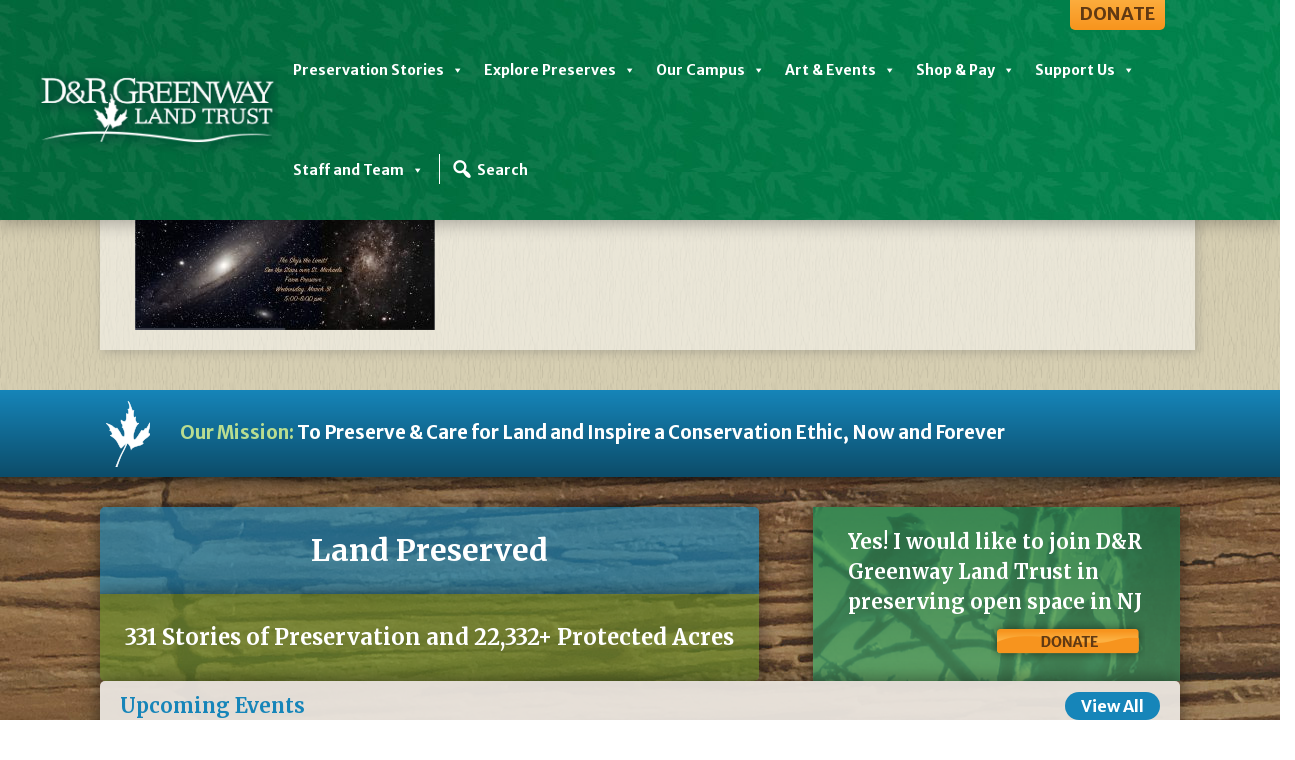

--- FILE ---
content_type: text/html; charset=UTF-8
request_url: https://drgreenway.org/homepage/website-slider-template-stars-over-st-michaels-happy-hour/
body_size: 43553
content:
<!DOCTYPE html>
<html dir="ltr" lang="en-US" prefix="og: https://ogp.me/ns#">
<head>
<meta charset="UTF-8">
<script type="text/javascript">
/* <![CDATA[ */
var gform;gform||(document.addEventListener("gform_main_scripts_loaded",function(){gform.scriptsLoaded=!0}),document.addEventListener("gform/theme/scripts_loaded",function(){gform.themeScriptsLoaded=!0}),window.addEventListener("DOMContentLoaded",function(){gform.domLoaded=!0}),gform={domLoaded:!1,scriptsLoaded:!1,themeScriptsLoaded:!1,isFormEditor:()=>"function"==typeof InitializeEditor,callIfLoaded:function(o){return!(!gform.domLoaded||!gform.scriptsLoaded||!gform.themeScriptsLoaded&&!gform.isFormEditor()||(gform.isFormEditor()&&console.warn("The use of gform.initializeOnLoaded() is deprecated in the form editor context and will be removed in Gravity Forms 3.1."),o(),0))},initializeOnLoaded:function(o){gform.callIfLoaded(o)||(document.addEventListener("gform_main_scripts_loaded",()=>{gform.scriptsLoaded=!0,gform.callIfLoaded(o)}),document.addEventListener("gform/theme/scripts_loaded",()=>{gform.themeScriptsLoaded=!0,gform.callIfLoaded(o)}),window.addEventListener("DOMContentLoaded",()=>{gform.domLoaded=!0,gform.callIfLoaded(o)}))},hooks:{action:{},filter:{}},addAction:function(o,r,e,t){gform.addHook("action",o,r,e,t)},addFilter:function(o,r,e,t){gform.addHook("filter",o,r,e,t)},doAction:function(o){gform.doHook("action",o,arguments)},applyFilters:function(o){return gform.doHook("filter",o,arguments)},removeAction:function(o,r){gform.removeHook("action",o,r)},removeFilter:function(o,r,e){gform.removeHook("filter",o,r,e)},addHook:function(o,r,e,t,n){null==gform.hooks[o][r]&&(gform.hooks[o][r]=[]);var d=gform.hooks[o][r];null==n&&(n=r+"_"+d.length),gform.hooks[o][r].push({tag:n,callable:e,priority:t=null==t?10:t})},doHook:function(r,o,e){var t;if(e=Array.prototype.slice.call(e,1),null!=gform.hooks[r][o]&&((o=gform.hooks[r][o]).sort(function(o,r){return o.priority-r.priority}),o.forEach(function(o){"function"!=typeof(t=o.callable)&&(t=window[t]),"action"==r?t.apply(null,e):e[0]=t.apply(null,e)})),"filter"==r)return e[0]},removeHook:function(o,r,t,n){var e;null!=gform.hooks[o][r]&&(e=(e=gform.hooks[o][r]).filter(function(o,r,e){return!!(null!=n&&n!=o.tag||null!=t&&t!=o.priority)}),gform.hooks[o][r]=e)}});
/* ]]> */
</script>

<meta name="viewport" content="width=device-width, initial-scale=1.0">
<link rel="profile" href="https://gmpg.org/xfn/11">
<link rel="pingback" href="https://drgreenway.org/xmlrpc.php">
<script src="https://unpkg.com/flickity@2/dist/flickity.pkgd.min.js"></script>
<link rel="stylesheet" href="https://unpkg.com/flickity@2/dist/flickity.min.css">
<!-- <link rel="stylesheet" href="https://drgreenway.org/wp-content/themes/asenka-one/assets/css/style.css"> -->
<link href="https://fonts.googleapis.com/css?family=Merriweather+Sans:400,400i,700,700i,800|Merriweather:400,400i,700,700i,900|Open+Sans:400,400i,600,600i,700,700i,800" rel="stylesheet">
<script defer src="https://use.fontawesome.com/releases/v5.0.8/js/solid.js" integrity="sha384-+Ga2s7YBbhOD6nie0DzrZpJes+b2K1xkpKxTFFcx59QmVPaSA8c7pycsNaFwUK6l" crossorigin="anonymous"></script>
<script defer src="https://use.fontawesome.com/releases/v5.0.8/js/fontawesome.js" integrity="sha384-7ox8Q2yzO/uWircfojVuCQOZl+ZZBg2D2J5nkpLqzH1HY0C1dHlTKIbpRz/LG23c" crossorigin="anonymous"></script>
<title>Website Slider Template Stars Over St Michaels Happy Hour | D&amp;R Greenway</title>
	<style>img:is([sizes="auto" i], [sizes^="auto," i]) { contain-intrinsic-size: 3000px 1500px }</style>
	
		<!-- All in One SEO 4.9.2 - aioseo.com -->
	<meta name="robots" content="max-image-preview:large" />
	<link rel="canonical" href="https://drgreenway.org/homepage/website-slider-template-stars-over-st-michaels-happy-hour/" />
	<meta name="generator" content="All in One SEO (AIOSEO) 4.9.2" />
		<meta property="og:locale" content="en_US" />
		<meta property="og:site_name" content="D&amp;R Greenway" />
		<meta property="og:type" content="article" />
		<meta property="og:title" content="Website Slider Template Stars Over St Michaels Happy Hour | D&amp;R Greenway" />
		<meta property="og:url" content="https://drgreenway.org/homepage/website-slider-template-stars-over-st-michaels-happy-hour/" />
		<meta property="og:image" content="https://drgreenway.org/wp-content/uploads/2016/08/drlogo.png" />
		<meta property="og:image:secure_url" content="https://drgreenway.org/wp-content/uploads/2016/08/drlogo.png" />
		<meta property="article:published_time" content="2021-03-09T03:04:55+00:00" />
		<meta property="article:modified_time" content="2021-03-09T03:04:55+00:00" />
		<meta name="twitter:card" content="summary" />
		<meta name="twitter:title" content="Website Slider Template Stars Over St Michaels Happy Hour | D&amp;R Greenway" />
		<meta name="twitter:image" content="https://drgreenway.org/wp-content/uploads/2016/08/drlogo.png" />
		<script type="application/ld+json" class="aioseo-schema">
			{"@context":"https:\/\/schema.org","@graph":[{"@type":"BreadcrumbList","@id":"https:\/\/drgreenway.org\/homepage\/website-slider-template-stars-over-st-michaels-happy-hour\/#breadcrumblist","itemListElement":[{"@type":"ListItem","@id":"https:\/\/drgreenway.org#listItem","position":1,"name":"Home","item":"https:\/\/drgreenway.org","nextItem":{"@type":"ListItem","@id":"https:\/\/drgreenway.org\/homepage\/website-slider-template-stars-over-st-michaels-happy-hour\/#listItem","name":"Website Slider Template Stars Over St Michaels Happy Hour"}},{"@type":"ListItem","@id":"https:\/\/drgreenway.org\/homepage\/website-slider-template-stars-over-st-michaels-happy-hour\/#listItem","position":2,"name":"Website Slider Template Stars Over St Michaels Happy Hour","previousItem":{"@type":"ListItem","@id":"https:\/\/drgreenway.org#listItem","name":"Home"}}]},{"@type":"ItemPage","@id":"https:\/\/drgreenway.org\/homepage\/website-slider-template-stars-over-st-michaels-happy-hour\/#itempage","url":"https:\/\/drgreenway.org\/homepage\/website-slider-template-stars-over-st-michaels-happy-hour\/","name":"Website Slider Template Stars Over St Michaels Happy Hour | D&R Greenway","inLanguage":"en-US","isPartOf":{"@id":"https:\/\/drgreenway.org\/#website"},"breadcrumb":{"@id":"https:\/\/drgreenway.org\/homepage\/website-slider-template-stars-over-st-michaels-happy-hour\/#breadcrumblist"},"author":{"@id":"https:\/\/drgreenway.org\/author\/lindamead\/#author"},"creator":{"@id":"https:\/\/drgreenway.org\/author\/lindamead\/#author"},"datePublished":"2021-03-08T22:04:55-05:00","dateModified":"2021-03-08T22:04:55-05:00"},{"@type":"Organization","@id":"https:\/\/drgreenway.org\/#organization","name":"D&R Greenway","description":"Land Trust","url":"https:\/\/drgreenway.org\/","logo":{"@type":"ImageObject","url":"https:\/\/drgreenway.org\/wp-content\/uploads\/2019\/01\/FOR-PRINT-Large-DR-logo-PMS-356-Versailles-45-Light.png","@id":"https:\/\/drgreenway.org\/homepage\/website-slider-template-stars-over-st-michaels-happy-hour\/#organizationLogo","width":830,"height":286},"image":{"@id":"https:\/\/drgreenway.org\/homepage\/website-slider-template-stars-over-st-michaels-happy-hour\/#organizationLogo"}},{"@type":"Person","@id":"https:\/\/drgreenway.org\/author\/lindamead\/#author","url":"https:\/\/drgreenway.org\/author\/lindamead\/","name":"Linda Mead","image":{"@type":"ImageObject","@id":"https:\/\/drgreenway.org\/homepage\/website-slider-template-stars-over-st-michaels-happy-hour\/#authorImage","url":"https:\/\/secure.gravatar.com\/avatar\/216c2cde8c0801a3c031edde02afd50a601dce42ab3bb3baf3953037fda871dd?s=96&d=mm&r=g","width":96,"height":96,"caption":"Linda Mead"}},{"@type":"WebSite","@id":"https:\/\/drgreenway.org\/#website","url":"https:\/\/drgreenway.org\/","name":"D&R Greenway","description":"Land Trust","inLanguage":"en-US","publisher":{"@id":"https:\/\/drgreenway.org\/#organization"}}]}
		</script>
		<!-- All in One SEO -->

<link rel="alternate" type="application/rss+xml" title="D&amp;R Greenway &raquo; Feed" href="https://drgreenway.org/feed/" />
<script type="text/javascript">
/* <![CDATA[ */
window._wpemojiSettings = {"baseUrl":"https:\/\/s.w.org\/images\/core\/emoji\/16.0.1\/72x72\/","ext":".png","svgUrl":"https:\/\/s.w.org\/images\/core\/emoji\/16.0.1\/svg\/","svgExt":".svg","source":{"concatemoji":"https:\/\/drgreenway.org\/wp-includes\/js\/wp-emoji-release.min.js?ver=6.8.3"}};
/*! This file is auto-generated */
!function(s,n){var o,i,e;function c(e){try{var t={supportTests:e,timestamp:(new Date).valueOf()};sessionStorage.setItem(o,JSON.stringify(t))}catch(e){}}function p(e,t,n){e.clearRect(0,0,e.canvas.width,e.canvas.height),e.fillText(t,0,0);var t=new Uint32Array(e.getImageData(0,0,e.canvas.width,e.canvas.height).data),a=(e.clearRect(0,0,e.canvas.width,e.canvas.height),e.fillText(n,0,0),new Uint32Array(e.getImageData(0,0,e.canvas.width,e.canvas.height).data));return t.every(function(e,t){return e===a[t]})}function u(e,t){e.clearRect(0,0,e.canvas.width,e.canvas.height),e.fillText(t,0,0);for(var n=e.getImageData(16,16,1,1),a=0;a<n.data.length;a++)if(0!==n.data[a])return!1;return!0}function f(e,t,n,a){switch(t){case"flag":return n(e,"\ud83c\udff3\ufe0f\u200d\u26a7\ufe0f","\ud83c\udff3\ufe0f\u200b\u26a7\ufe0f")?!1:!n(e,"\ud83c\udde8\ud83c\uddf6","\ud83c\udde8\u200b\ud83c\uddf6")&&!n(e,"\ud83c\udff4\udb40\udc67\udb40\udc62\udb40\udc65\udb40\udc6e\udb40\udc67\udb40\udc7f","\ud83c\udff4\u200b\udb40\udc67\u200b\udb40\udc62\u200b\udb40\udc65\u200b\udb40\udc6e\u200b\udb40\udc67\u200b\udb40\udc7f");case"emoji":return!a(e,"\ud83e\udedf")}return!1}function g(e,t,n,a){var r="undefined"!=typeof WorkerGlobalScope&&self instanceof WorkerGlobalScope?new OffscreenCanvas(300,150):s.createElement("canvas"),o=r.getContext("2d",{willReadFrequently:!0}),i=(o.textBaseline="top",o.font="600 32px Arial",{});return e.forEach(function(e){i[e]=t(o,e,n,a)}),i}function t(e){var t=s.createElement("script");t.src=e,t.defer=!0,s.head.appendChild(t)}"undefined"!=typeof Promise&&(o="wpEmojiSettingsSupports",i=["flag","emoji"],n.supports={everything:!0,everythingExceptFlag:!0},e=new Promise(function(e){s.addEventListener("DOMContentLoaded",e,{once:!0})}),new Promise(function(t){var n=function(){try{var e=JSON.parse(sessionStorage.getItem(o));if("object"==typeof e&&"number"==typeof e.timestamp&&(new Date).valueOf()<e.timestamp+604800&&"object"==typeof e.supportTests)return e.supportTests}catch(e){}return null}();if(!n){if("undefined"!=typeof Worker&&"undefined"!=typeof OffscreenCanvas&&"undefined"!=typeof URL&&URL.createObjectURL&&"undefined"!=typeof Blob)try{var e="postMessage("+g.toString()+"("+[JSON.stringify(i),f.toString(),p.toString(),u.toString()].join(",")+"));",a=new Blob([e],{type:"text/javascript"}),r=new Worker(URL.createObjectURL(a),{name:"wpTestEmojiSupports"});return void(r.onmessage=function(e){c(n=e.data),r.terminate(),t(n)})}catch(e){}c(n=g(i,f,p,u))}t(n)}).then(function(e){for(var t in e)n.supports[t]=e[t],n.supports.everything=n.supports.everything&&n.supports[t],"flag"!==t&&(n.supports.everythingExceptFlag=n.supports.everythingExceptFlag&&n.supports[t]);n.supports.everythingExceptFlag=n.supports.everythingExceptFlag&&!n.supports.flag,n.DOMReady=!1,n.readyCallback=function(){n.DOMReady=!0}}).then(function(){return e}).then(function(){var e;n.supports.everything||(n.readyCallback(),(e=n.source||{}).concatemoji?t(e.concatemoji):e.wpemoji&&e.twemoji&&(t(e.twemoji),t(e.wpemoji)))}))}((window,document),window._wpemojiSettings);
/* ]]> */
</script>

<link rel='stylesheet' id='embedpress-css-css' href='https://drgreenway.org/wp-content/plugins/embedpress/assets/css/embedpress.css?ver=1762534432' type='text/css' media='all' />
<link rel='stylesheet' id='embedpress-blocks-style-css' href='https://drgreenway.org/wp-content/plugins/embedpress/assets/css/blocks.build.css?ver=1762534432' type='text/css' media='all' />
<style id='wp-emoji-styles-inline-css' type='text/css'>

	img.wp-smiley, img.emoji {
		display: inline !important;
		border: none !important;
		box-shadow: none !important;
		height: 1em !important;
		width: 1em !important;
		margin: 0 0.07em !important;
		vertical-align: -0.1em !important;
		background: none !important;
		padding: 0 !important;
	}
</style>
<link rel='stylesheet' id='wp-block-library-css' href='https://drgreenway.org/wp-includes/css/dist/block-library/style.min.css?ver=6.8.3' type='text/css' media='all' />
<style id='classic-theme-styles-inline-css' type='text/css'>
/*! This file is auto-generated */
.wp-block-button__link{color:#fff;background-color:#32373c;border-radius:9999px;box-shadow:none;text-decoration:none;padding:calc(.667em + 2px) calc(1.333em + 2px);font-size:1.125em}.wp-block-file__button{background:#32373c;color:#fff;text-decoration:none}
</style>
<link rel='stylesheet' id='aioseo/css/src/vue/standalone/blocks/table-of-contents/global.scss-css' href='https://drgreenway.org/wp-content/plugins/all-in-one-seo-pack/dist/Lite/assets/css/table-of-contents/global.e90f6d47.css?ver=4.9.2' type='text/css' media='all' />
<style id='pdfp-pdfposter-style-inline-css' type='text/css'>
.wp-block-pdfp-pdf-poster{overflow:hidden}.pdfp_wrapper .pdf{position:relative}.pdfp_wrapper.pdfp_popup_enabled .iframe_wrapper{display:none}.pdfp_wrapper.pdfp_popup_enabled .iframe_wrapper:fullscreen{display:block}.pdfp_wrapper .iframe_wrapper{height:100%;width:100%}.pdfp_wrapper .iframe_wrapper:fullscreen iframe{height:100vh!important}.pdfp_wrapper .iframe_wrapper iframe{width:100%}.pdfp_wrapper .iframe_wrapper .close{background:#fff;border:1px solid #ddd;border-radius:3px;color:#222;cursor:pointer;display:none;font-family:sans-serif;font-size:36px;line-height:100%;padding:0 7px;position:absolute;right:12px;top:35px;z-index:9999}.pdfp_wrapper .iframe_wrapper:fullscreen .close{display:block}.pdfp_wrapper .pdfp_fullscreen_close{display:none}.pdfp_wrapper.pdfp_fullscreen_opened .pdfp_fullscreen_close{align-items:center;background:#fff;border-radius:3px;color:#222;cursor:pointer;display:flex;font-size:35px;height:30px;justify-content:center;overflow:hidden;padding-bottom:4px;position:fixed;right:20px;top:20px;width:32px}.pdfp_wrapper.pdfp_fullscreen_opened .pdfp_fullscreen_overlay{background:#2229;height:100%;left:0;position:fixed;top:0;width:100%}.pdfp_wrapper.pdfp_fullscreen_opened .iframe_wrapper{display:block;height:90vh;left:50%;max-width:95%;position:fixed;top:50%;transform:translate(-50%,-50%);width:900px;z-index:99999999999}.pdfp_wrapper iframe{border:none;outline:none}.pdfp-adobe-viewer{border:1px solid #ddd;border-radius:3px;cursor:pointer;outline:none;text-decoration:none}.pdfp_download{margin-right:15px}.cta_wrapper{display:flex;gap:10px;margin-bottom:10px;text-align:left}.cta_wrapper a{text-decoration:none!important}.cta_wrapper button{cursor:pointer}.pdfp_wrapper p{margin:10px 0;text-align:center}.popout-disabled{height:50px;position:absolute;right:12px;top:12px;width:50px}.pdfp_wrapper iframe{max-width:100%}.ViewSDK_hideOverflow[data-align=center]{margin-left:auto;margin-right:auto}.ViewSDK_hideOverflow[data-align=left]{margin-right:auto}.ViewSDK_hideOverflow[data-align=right]{margin-left:auto}@media screen and (max-width:768px){.pdfp_wrapper iframe{height:calc(100vw + 120px)}}@media screen and (max-width:576px){.cta_wrapper .pdfp_download{margin-bottom:10px;margin-right:0}.cta_wrapper .pdfp_download button{margin-right:0!important}.cta_wrapper{align-items:center;display:flex;flex-direction:column}}
.pdfp_wrapper .pdf{position:relative}.pdfp_wrapper .iframe_wrapper{height:100%;width:100%}.pdfp_wrapper .iframe_wrapper:fullscreen iframe{height:100vh!important}.pdfp_wrapper .iframe_wrapper iframe{width:100%}.pdfp_wrapper .iframe_wrapper .close{background:#fff;border:1px solid #ddd;border-radius:3px;color:#222;cursor:pointer;display:none;font-family:sans-serif;font-size:36px;line-height:100%;padding:0 7px;position:absolute;right:12px;top:35px;z-index:9999}.pdfp_wrapper .iframe_wrapper:fullscreen .close{display:block}.pdfp-adobe-viewer{border:1px solid #ddd;border-radius:3px;cursor:pointer;outline:none;text-decoration:none}.pdfp_download{margin-right:15px}.cta_wrapper{margin-bottom:10px}.pdfp_wrapper p{margin:10px 0;text-align:center}.popout-disabled{height:50px;position:absolute;right:12px;top:12px;width:50px}@media screen and (max-width:768px){.pdfp_wrapper iframe{height:calc(100vw + 120px)}}.ViewSDK_hideOverflow[data-align=center]{margin-left:auto;margin-right:auto}.ViewSDK_hideOverflow[data-align=left]{margin-right:auto}.ViewSDK_hideOverflow[data-align=right]{margin-left:auto}@media screen and (max-width:768px){.pdfp_wrapper iframe{height:calc(100vw + 120px)!important}}@media screen and (max-width:576px){.cta_wrapper .pdfp_download{margin-bottom:10px;margin-right:0}.cta_wrapper .pdfp_download button{margin-right:0!important}.cta_wrapper{align-items:center;display:flex;flex-direction:column}}.ViewSDK_fullScreenPDFViewer{background-color:#474747}.ViewSDK_fullScreenPDFViewer iframe{background:green;border:none;display:block;height:90%!important;margin:auto;max-width:1320px;position:relative;top:5%;width:90%!important}

</style>
<link rel='stylesheet' id='wp-components-css' href='https://drgreenway.org/wp-includes/css/dist/components/style.min.css?ver=6.8.3' type='text/css' media='all' />
<link rel='stylesheet' id='wp-preferences-css' href='https://drgreenway.org/wp-includes/css/dist/preferences/style.min.css?ver=6.8.3' type='text/css' media='all' />
<link rel='stylesheet' id='wp-block-editor-css' href='https://drgreenway.org/wp-includes/css/dist/block-editor/style.min.css?ver=6.8.3' type='text/css' media='all' />
<link rel='stylesheet' id='popup-maker-block-library-style-css' href='https://drgreenway.org/wp-content/plugins/popup-maker/dist/packages/block-library-style.css?ver=dbea705cfafe089d65f1' type='text/css' media='all' />
<style id='filebird-block-filebird-gallery-style-inline-css' type='text/css'>
ul.filebird-block-filebird-gallery{margin:auto!important;padding:0!important;width:100%}ul.filebird-block-filebird-gallery.layout-grid{display:grid;grid-gap:20px;align-items:stretch;grid-template-columns:repeat(var(--columns),1fr);justify-items:stretch}ul.filebird-block-filebird-gallery.layout-grid li img{border:1px solid #ccc;box-shadow:2px 2px 6px 0 rgba(0,0,0,.3);height:100%;max-width:100%;-o-object-fit:cover;object-fit:cover;width:100%}ul.filebird-block-filebird-gallery.layout-masonry{-moz-column-count:var(--columns);-moz-column-gap:var(--space);column-gap:var(--space);-moz-column-width:var(--min-width);columns:var(--min-width) var(--columns);display:block;overflow:auto}ul.filebird-block-filebird-gallery.layout-masonry li{margin-bottom:var(--space)}ul.filebird-block-filebird-gallery li{list-style:none}ul.filebird-block-filebird-gallery li figure{height:100%;margin:0;padding:0;position:relative;width:100%}ul.filebird-block-filebird-gallery li figure figcaption{background:linear-gradient(0deg,rgba(0,0,0,.7),rgba(0,0,0,.3) 70%,transparent);bottom:0;box-sizing:border-box;color:#fff;font-size:.8em;margin:0;max-height:100%;overflow:auto;padding:3em .77em .7em;position:absolute;text-align:center;width:100%;z-index:2}ul.filebird-block-filebird-gallery li figure figcaption a{color:inherit}

</style>
<link rel='stylesheet' id='awsm-ead-public-css' href='https://drgreenway.org/wp-content/plugins/embed-any-document/css/embed-public.min.css?ver=2.7.8' type='text/css' media='all' />
<style id='global-styles-inline-css' type='text/css'>
:root{--wp--preset--aspect-ratio--square: 1;--wp--preset--aspect-ratio--4-3: 4/3;--wp--preset--aspect-ratio--3-4: 3/4;--wp--preset--aspect-ratio--3-2: 3/2;--wp--preset--aspect-ratio--2-3: 2/3;--wp--preset--aspect-ratio--16-9: 16/9;--wp--preset--aspect-ratio--9-16: 9/16;--wp--preset--color--black: #000000;--wp--preset--color--cyan-bluish-gray: #abb8c3;--wp--preset--color--white: #ffffff;--wp--preset--color--pale-pink: #f78da7;--wp--preset--color--vivid-red: #cf2e2e;--wp--preset--color--luminous-vivid-orange: #ff6900;--wp--preset--color--luminous-vivid-amber: #fcb900;--wp--preset--color--light-green-cyan: #7bdcb5;--wp--preset--color--vivid-green-cyan: #00d084;--wp--preset--color--pale-cyan-blue: #8ed1fc;--wp--preset--color--vivid-cyan-blue: #0693e3;--wp--preset--color--vivid-purple: #9b51e0;--wp--preset--gradient--vivid-cyan-blue-to-vivid-purple: linear-gradient(135deg,rgba(6,147,227,1) 0%,rgb(155,81,224) 100%);--wp--preset--gradient--light-green-cyan-to-vivid-green-cyan: linear-gradient(135deg,rgb(122,220,180) 0%,rgb(0,208,130) 100%);--wp--preset--gradient--luminous-vivid-amber-to-luminous-vivid-orange: linear-gradient(135deg,rgba(252,185,0,1) 0%,rgba(255,105,0,1) 100%);--wp--preset--gradient--luminous-vivid-orange-to-vivid-red: linear-gradient(135deg,rgba(255,105,0,1) 0%,rgb(207,46,46) 100%);--wp--preset--gradient--very-light-gray-to-cyan-bluish-gray: linear-gradient(135deg,rgb(238,238,238) 0%,rgb(169,184,195) 100%);--wp--preset--gradient--cool-to-warm-spectrum: linear-gradient(135deg,rgb(74,234,220) 0%,rgb(151,120,209) 20%,rgb(207,42,186) 40%,rgb(238,44,130) 60%,rgb(251,105,98) 80%,rgb(254,248,76) 100%);--wp--preset--gradient--blush-light-purple: linear-gradient(135deg,rgb(255,206,236) 0%,rgb(152,150,240) 100%);--wp--preset--gradient--blush-bordeaux: linear-gradient(135deg,rgb(254,205,165) 0%,rgb(254,45,45) 50%,rgb(107,0,62) 100%);--wp--preset--gradient--luminous-dusk: linear-gradient(135deg,rgb(255,203,112) 0%,rgb(199,81,192) 50%,rgb(65,88,208) 100%);--wp--preset--gradient--pale-ocean: linear-gradient(135deg,rgb(255,245,203) 0%,rgb(182,227,212) 50%,rgb(51,167,181) 100%);--wp--preset--gradient--electric-grass: linear-gradient(135deg,rgb(202,248,128) 0%,rgb(113,206,126) 100%);--wp--preset--gradient--midnight: linear-gradient(135deg,rgb(2,3,129) 0%,rgb(40,116,252) 100%);--wp--preset--font-size--small: 13px;--wp--preset--font-size--medium: 20px;--wp--preset--font-size--large: 36px;--wp--preset--font-size--x-large: 42px;--wp--preset--spacing--20: 0.44rem;--wp--preset--spacing--30: 0.67rem;--wp--preset--spacing--40: 1rem;--wp--preset--spacing--50: 1.5rem;--wp--preset--spacing--60: 2.25rem;--wp--preset--spacing--70: 3.38rem;--wp--preset--spacing--80: 5.06rem;--wp--preset--shadow--natural: 6px 6px 9px rgba(0, 0, 0, 0.2);--wp--preset--shadow--deep: 12px 12px 50px rgba(0, 0, 0, 0.4);--wp--preset--shadow--sharp: 6px 6px 0px rgba(0, 0, 0, 0.2);--wp--preset--shadow--outlined: 6px 6px 0px -3px rgba(255, 255, 255, 1), 6px 6px rgba(0, 0, 0, 1);--wp--preset--shadow--crisp: 6px 6px 0px rgba(0, 0, 0, 1);}:where(.is-layout-flex){gap: 0.5em;}:where(.is-layout-grid){gap: 0.5em;}body .is-layout-flex{display: flex;}.is-layout-flex{flex-wrap: wrap;align-items: center;}.is-layout-flex > :is(*, div){margin: 0;}body .is-layout-grid{display: grid;}.is-layout-grid > :is(*, div){margin: 0;}:where(.wp-block-columns.is-layout-flex){gap: 2em;}:where(.wp-block-columns.is-layout-grid){gap: 2em;}:where(.wp-block-post-template.is-layout-flex){gap: 1.25em;}:where(.wp-block-post-template.is-layout-grid){gap: 1.25em;}.has-black-color{color: var(--wp--preset--color--black) !important;}.has-cyan-bluish-gray-color{color: var(--wp--preset--color--cyan-bluish-gray) !important;}.has-white-color{color: var(--wp--preset--color--white) !important;}.has-pale-pink-color{color: var(--wp--preset--color--pale-pink) !important;}.has-vivid-red-color{color: var(--wp--preset--color--vivid-red) !important;}.has-luminous-vivid-orange-color{color: var(--wp--preset--color--luminous-vivid-orange) !important;}.has-luminous-vivid-amber-color{color: var(--wp--preset--color--luminous-vivid-amber) !important;}.has-light-green-cyan-color{color: var(--wp--preset--color--light-green-cyan) !important;}.has-vivid-green-cyan-color{color: var(--wp--preset--color--vivid-green-cyan) !important;}.has-pale-cyan-blue-color{color: var(--wp--preset--color--pale-cyan-blue) !important;}.has-vivid-cyan-blue-color{color: var(--wp--preset--color--vivid-cyan-blue) !important;}.has-vivid-purple-color{color: var(--wp--preset--color--vivid-purple) !important;}.has-black-background-color{background-color: var(--wp--preset--color--black) !important;}.has-cyan-bluish-gray-background-color{background-color: var(--wp--preset--color--cyan-bluish-gray) !important;}.has-white-background-color{background-color: var(--wp--preset--color--white) !important;}.has-pale-pink-background-color{background-color: var(--wp--preset--color--pale-pink) !important;}.has-vivid-red-background-color{background-color: var(--wp--preset--color--vivid-red) !important;}.has-luminous-vivid-orange-background-color{background-color: var(--wp--preset--color--luminous-vivid-orange) !important;}.has-luminous-vivid-amber-background-color{background-color: var(--wp--preset--color--luminous-vivid-amber) !important;}.has-light-green-cyan-background-color{background-color: var(--wp--preset--color--light-green-cyan) !important;}.has-vivid-green-cyan-background-color{background-color: var(--wp--preset--color--vivid-green-cyan) !important;}.has-pale-cyan-blue-background-color{background-color: var(--wp--preset--color--pale-cyan-blue) !important;}.has-vivid-cyan-blue-background-color{background-color: var(--wp--preset--color--vivid-cyan-blue) !important;}.has-vivid-purple-background-color{background-color: var(--wp--preset--color--vivid-purple) !important;}.has-black-border-color{border-color: var(--wp--preset--color--black) !important;}.has-cyan-bluish-gray-border-color{border-color: var(--wp--preset--color--cyan-bluish-gray) !important;}.has-white-border-color{border-color: var(--wp--preset--color--white) !important;}.has-pale-pink-border-color{border-color: var(--wp--preset--color--pale-pink) !important;}.has-vivid-red-border-color{border-color: var(--wp--preset--color--vivid-red) !important;}.has-luminous-vivid-orange-border-color{border-color: var(--wp--preset--color--luminous-vivid-orange) !important;}.has-luminous-vivid-amber-border-color{border-color: var(--wp--preset--color--luminous-vivid-amber) !important;}.has-light-green-cyan-border-color{border-color: var(--wp--preset--color--light-green-cyan) !important;}.has-vivid-green-cyan-border-color{border-color: var(--wp--preset--color--vivid-green-cyan) !important;}.has-pale-cyan-blue-border-color{border-color: var(--wp--preset--color--pale-cyan-blue) !important;}.has-vivid-cyan-blue-border-color{border-color: var(--wp--preset--color--vivid-cyan-blue) !important;}.has-vivid-purple-border-color{border-color: var(--wp--preset--color--vivid-purple) !important;}.has-vivid-cyan-blue-to-vivid-purple-gradient-background{background: var(--wp--preset--gradient--vivid-cyan-blue-to-vivid-purple) !important;}.has-light-green-cyan-to-vivid-green-cyan-gradient-background{background: var(--wp--preset--gradient--light-green-cyan-to-vivid-green-cyan) !important;}.has-luminous-vivid-amber-to-luminous-vivid-orange-gradient-background{background: var(--wp--preset--gradient--luminous-vivid-amber-to-luminous-vivid-orange) !important;}.has-luminous-vivid-orange-to-vivid-red-gradient-background{background: var(--wp--preset--gradient--luminous-vivid-orange-to-vivid-red) !important;}.has-very-light-gray-to-cyan-bluish-gray-gradient-background{background: var(--wp--preset--gradient--very-light-gray-to-cyan-bluish-gray) !important;}.has-cool-to-warm-spectrum-gradient-background{background: var(--wp--preset--gradient--cool-to-warm-spectrum) !important;}.has-blush-light-purple-gradient-background{background: var(--wp--preset--gradient--blush-light-purple) !important;}.has-blush-bordeaux-gradient-background{background: var(--wp--preset--gradient--blush-bordeaux) !important;}.has-luminous-dusk-gradient-background{background: var(--wp--preset--gradient--luminous-dusk) !important;}.has-pale-ocean-gradient-background{background: var(--wp--preset--gradient--pale-ocean) !important;}.has-electric-grass-gradient-background{background: var(--wp--preset--gradient--electric-grass) !important;}.has-midnight-gradient-background{background: var(--wp--preset--gradient--midnight) !important;}.has-small-font-size{font-size: var(--wp--preset--font-size--small) !important;}.has-medium-font-size{font-size: var(--wp--preset--font-size--medium) !important;}.has-large-font-size{font-size: var(--wp--preset--font-size--large) !important;}.has-x-large-font-size{font-size: var(--wp--preset--font-size--x-large) !important;}
:where(.wp-block-post-template.is-layout-flex){gap: 1.25em;}:where(.wp-block-post-template.is-layout-grid){gap: 1.25em;}
:where(.wp-block-columns.is-layout-flex){gap: 2em;}:where(.wp-block-columns.is-layout-grid){gap: 2em;}
:root :where(.wp-block-pullquote){font-size: 1.5em;line-height: 1.6;}
</style>
<link rel='stylesheet' id='pdfp-public-css' href='https://drgreenway.org/wp-content/plugins/pdf-poster/build/public.css?ver=2.3.1' type='text/css' media='all' />
<style id='responsive-menu-inline-css' type='text/css'>
#rmp_menu_trigger-6354{width: 50px;height: 52px;position: absolute;top: 38px;border-radius: 5px;display: none;text-decoration: none;right: 5%;background: #02703f;transition: transform 0.5s, background-color 1s}#rmp_menu_trigger-6354:hover, #rmp_menu_trigger-6354:focus{background: #7fa455;text-decoration: unset}#rmp_menu_trigger-6354.is-active{background: #7fa455}#rmp_menu_trigger-6354 .rmp-trigger-box{width: 25px;color: #ffffff}#rmp_menu_trigger-6354 .rmp-trigger-icon-active, #rmp_menu_trigger-6354 .rmp-trigger-text-open{display: none}#rmp_menu_trigger-6354.is-active .rmp-trigger-icon-active, #rmp_menu_trigger-6354.is-active .rmp-trigger-text-open{display: inline}#rmp_menu_trigger-6354.is-active .rmp-trigger-icon-inactive, #rmp_menu_trigger-6354.is-active .rmp-trigger-text{display: none}#rmp_menu_trigger-6354 .rmp-trigger-label{color: #ffffff;pointer-events: none;line-height: 13px;font-family: inherit;font-size: 9px;display: inline;text-transform: inherit}#rmp_menu_trigger-6354 .rmp-trigger-label.rmp-trigger-label-top{display: block;margin-bottom: 12px}#rmp_menu_trigger-6354 .rmp-trigger-label.rmp-trigger-label-bottom{display: block;margin-top: 12px}#rmp_menu_trigger-6354 .responsive-menu-pro-inner{display: block}#rmp_menu_trigger-6354 .rmp-trigger-icon-inactive .rmp-font-icon{color: #ffffff}#rmp_menu_trigger-6354 .responsive-menu-pro-inner, #rmp_menu_trigger-6354 .responsive-menu-pro-inner::before, #rmp_menu_trigger-6354 .responsive-menu-pro-inner::after{width: 25px;height: 3px;background-color: #ffffff;border-radius: 4px;position: absolute}#rmp_menu_trigger-6354 .rmp-trigger-icon-active .rmp-font-icon{color: #ffffff}#rmp_menu_trigger-6354.is-active .responsive-menu-pro-inner, #rmp_menu_trigger-6354.is-active .responsive-menu-pro-inner::before, #rmp_menu_trigger-6354.is-active .responsive-menu-pro-inner::after{background-color: #ffffff}#rmp_menu_trigger-6354:hover .rmp-trigger-icon-inactive .rmp-font-icon{color: #ffffff}#rmp_menu_trigger-6354:not(.is-active):hover .responsive-menu-pro-inner, #rmp_menu_trigger-6354:not(.is-active):hover .responsive-menu-pro-inner::before, #rmp_menu_trigger-6354:not(.is-active):hover .responsive-menu-pro-inner::after{background-color: #ffffff}#rmp_menu_trigger-6354 .responsive-menu-pro-inner::before{top: 10px}#rmp_menu_trigger-6354 .responsive-menu-pro-inner::after{bottom: 10px}#rmp_menu_trigger-6354.is-active .responsive-menu-pro-inner::after{bottom: 0}@media screen and (max-width: 1200px){#rmp_menu_trigger-6354{display: block}#rmp-container-6354{position: fixed;top: 0;margin: 0;transition: transform 0.5s;overflow: auto;display: block;width: 66%;background-color: #e5f2d6;background-image: url("");height: 100%;left: 0;padding-top: 0px;padding-left: 0px;padding-bottom: 0px;padding-right: 0px}#rmp-menu-wrap-6354{padding-top: 0px;padding-left: 0px;padding-bottom: 0px;padding-right: 0px;background-color: #e5f2d6}#rmp-menu-wrap-6354 .rmp-menu, #rmp-menu-wrap-6354 .rmp-submenu{width: 100%;box-sizing: border-box;margin: 0;padding: 0}#rmp-menu-wrap-6354 .rmp-submenu-depth-1 .rmp-menu-item-link{padding-left: 10%}#rmp-menu-wrap-6354 .rmp-submenu-depth-2 .rmp-menu-item-link{padding-left: 15%}#rmp-menu-wrap-6354 .rmp-submenu-depth-3 .rmp-menu-item-link{padding-left: 20%}#rmp-menu-wrap-6354 .rmp-submenu-depth-4 .rmp-menu-item-link{padding-left: 25%}#rmp-menu-wrap-6354 .rmp-submenu.rmp-submenu-open{display: block}#rmp-menu-wrap-6354 .rmp-menu-item{width: 100%;list-style: none;margin: 0}#rmp-menu-wrap-6354 .rmp-menu-item-link{height: 44px;line-height: 44px;font-size: 14px;border-bottom: 1px solid #e5f2d6;font-family: Merriweather Sans;color: #515151;text-align: left;background-color: #e5f2d6;font-weight: normal;letter-spacing: 0px;display: block;box-sizing: border-box;width: 100%;text-decoration: none;position: relative;overflow: hidden;transition: background-color 1s, border-color 1s, 1s;padding: 0 5%;padding-right: 54px}#rmp-menu-wrap-6354 .rmp-menu-item-link:after, #rmp-menu-wrap-6354 .rmp-menu-item-link:before{display: none}#rmp-menu-wrap-6354 .rmp-menu-item-link:hover, #rmp-menu-wrap-6354 .rmp-menu-item-link:focus{color: #ffffff;border-color: #e5f2d6;background-color: #1686b8}#rmp-menu-wrap-6354 .rmp-menu-item-link:focus{outline: none;border-color: unset;box-shadow: unset}#rmp-menu-wrap-6354 .rmp-menu-item-link .rmp-font-icon{height: 44px;line-height: 44px;margin-right: 10px;font-size: 14px}#rmp-menu-wrap-6354 .rmp-menu-current-item .rmp-menu-item-link{color: #515151;border-color: #212121;background-color: #008349}#rmp-menu-wrap-6354 .rmp-menu-current-item .rmp-menu-item-link:hover, #rmp-menu-wrap-6354 .rmp-menu-current-item .rmp-menu-item-link:focus{color: #ffffff;border-color: #3f3f3f;background-color: #3f3f3f}#rmp-menu-wrap-6354 .rmp-menu-subarrow{position: absolute;top: 0;bottom: 0;text-align: center;overflow: hidden;background-size: cover;overflow: hidden;right: 0;border-left-style: solid;border-left-color: #e5f2d6;border-left-width: 1px;height: 44px;width: 44px;color: #515151;background-color: #e5f2d6}#rmp-menu-wrap-6354 .rmp-menu-subarrow svg{fill: #515151}#rmp-menu-wrap-6354 .rmp-menu-subarrow:hover{color: #ffffff;border-color: #e5f2d6;background-color: #1686b8}#rmp-menu-wrap-6354 .rmp-menu-subarrow:hover svg{fill: #ffffff}#rmp-menu-wrap-6354 .rmp-menu-subarrow .rmp-font-icon{margin-right: unset}#rmp-menu-wrap-6354 .rmp-menu-subarrow *{vertical-align: middle;line-height: 44px}#rmp-menu-wrap-6354 .rmp-menu-subarrow-active{display: block;background-size: cover;color: #ffffff;border-color: #0f6e44;background-color: #0f6e44}#rmp-menu-wrap-6354 .rmp-menu-subarrow-active svg{fill: #ffffff}#rmp-menu-wrap-6354 .rmp-menu-subarrow-active:hover{color: #ffffff;border-color: #0f6e44;background-color: #0f6e44}#rmp-menu-wrap-6354 .rmp-menu-subarrow-active:hover svg{fill: #ffffff}#rmp-menu-wrap-6354 .rmp-submenu{display: none}#rmp-menu-wrap-6354 .rmp-submenu .rmp-menu-item-link{height: 44px;line-height: 44px;letter-spacing: 0px;font-size: 14px;border-bottom: 1px solid #e5f2d6;font-family: Merriweather Sans;font-weight: normal;color: #515151;text-align: left;background-color: #e5f2d6}#rmp-menu-wrap-6354 .rmp-submenu .rmp-menu-item-link:hover, #rmp-menu-wrap-6354 .rmp-submenu .rmp-menu-item-link:focus{color: #ffffff;border-color: #e5f2d6;background-color: #1686b8}#rmp-menu-wrap-6354 .rmp-submenu .rmp-menu-current-item .rmp-menu-item-link{color: #515151;border-color: #212121;background-color: #008349}#rmp-menu-wrap-6354 .rmp-submenu .rmp-menu-current-item .rmp-menu-item-link:hover, #rmp-menu-wrap-6354 .rmp-submenu .rmp-menu-current-item .rmp-menu-item-link:focus{color: #ffffff;border-color: #3f3f3f;background-color: #3f3f3f}#rmp-menu-wrap-6354 .rmp-submenu .rmp-menu-subarrow{right: 0;border-right: unset;border-left-style: solid;border-left-color: #e5f2d6;border-left-width: 1px;height: 44px;line-height: 44px;width: 44px;color: #515151;background-color: #e5f2d6}#rmp-menu-wrap-6354 .rmp-submenu .rmp-menu-subarrow:hover{color: #ffffff;border-color: #e5f2d6;background-color: #1686b8}#rmp-menu-wrap-6354 .rmp-submenu .rmp-menu-subarrow-active{color: #ffffff;border-color: #0f6e44;background-color: #0f6e44}#rmp-menu-wrap-6354 .rmp-submenu .rmp-menu-subarrow-active:hover{color: #ffffff;border-color: #0f6e44;background-color: #0f6e44}#rmp-menu-wrap-6354 .rmp-menu-item-description{margin: 0;padding: 5px 5%;opacity: 0.8;color: #515151}#rmp-search-box-6354{display: block;padding-top: 0px;padding-left: 5%;padding-bottom: 0px;padding-right: 5%}#rmp-search-box-6354 .rmp-search-form{margin: 0}#rmp-search-box-6354 .rmp-search-box{background: #ffffff;border: 1px solid #dadada;color: #333333;width: 100%;padding: 0 5%;border-radius: 30px;height: 45px;-webkit-appearance: none}#rmp-search-box-6354 .rmp-search-box::placeholder{color: #c7c7cd}#rmp-search-box-6354 .rmp-search-box:focus{background-color: #ffffff;outline: 2px solid #dadada;color: #333333}#rmp-menu-title-6354{background-color: #e5f2d6;color: #515151;text-align: left;font-size: 14px;padding-top: 10%;padding-left: 5%;padding-bottom: 0%;padding-right: 5%;font-weight: 400;transition: background-color 1s, border-color 1s, color 1s}#rmp-menu-title-6354:hover{background-color: #e5f2d6;color: #ffffff}#rmp-menu-title-6354 > .rmp-menu-title-link{color: #515151;width: 100%;background-color: unset;text-decoration: none}#rmp-menu-title-6354 > .rmp-menu-title-link:hover{color: #ffffff}#rmp-menu-title-6354 .rmp-font-icon{font-size: 14px}#rmp-menu-additional-content-6354{padding-top: 0px;padding-left: 5%;padding-bottom: 0px;padding-right: 5%;color: #ffffff;text-align: center;font-size: 16px}}#rmp_menu_trigger-6353{width: 50px;height: 52px;position: absolute;top: 38px;border-radius: 5px;display: none;text-decoration: none;right: 5%;background: #02703f;transition: transform 0.5s, background-color 1s}#rmp_menu_trigger-6353:hover, #rmp_menu_trigger-6353:focus{background: #7fa455;text-decoration: unset}#rmp_menu_trigger-6353.is-active{background: #7fa455}#rmp_menu_trigger-6353 .rmp-trigger-box{width: 25px;color: #ffffff}#rmp_menu_trigger-6353 .rmp-trigger-icon-active, #rmp_menu_trigger-6353 .rmp-trigger-text-open{display: none}#rmp_menu_trigger-6353.is-active .rmp-trigger-icon-active, #rmp_menu_trigger-6353.is-active .rmp-trigger-text-open{display: inline}#rmp_menu_trigger-6353.is-active .rmp-trigger-icon-inactive, #rmp_menu_trigger-6353.is-active .rmp-trigger-text{display: none}#rmp_menu_trigger-6353 .rmp-trigger-label{color: #ffffff;pointer-events: none;line-height: 13px;font-family: inherit;font-size: 9px;display: inline;text-transform: inherit}#rmp_menu_trigger-6353 .rmp-trigger-label.rmp-trigger-label-top{display: block;margin-bottom: 12px}#rmp_menu_trigger-6353 .rmp-trigger-label.rmp-trigger-label-bottom{display: block;margin-top: 12px}#rmp_menu_trigger-6353 .responsive-menu-pro-inner{display: block}#rmp_menu_trigger-6353 .rmp-trigger-icon-inactive .rmp-font-icon{color: #ffffff}#rmp_menu_trigger-6353 .responsive-menu-pro-inner, #rmp_menu_trigger-6353 .responsive-menu-pro-inner::before, #rmp_menu_trigger-6353 .responsive-menu-pro-inner::after{width: 25px;height: 3px;background-color: #ffffff;border-radius: 4px;position: absolute}#rmp_menu_trigger-6353 .rmp-trigger-icon-active .rmp-font-icon{color: #ffffff}#rmp_menu_trigger-6353.is-active .responsive-menu-pro-inner, #rmp_menu_trigger-6353.is-active .responsive-menu-pro-inner::before, #rmp_menu_trigger-6353.is-active .responsive-menu-pro-inner::after{background-color: #ffffff}#rmp_menu_trigger-6353:hover .rmp-trigger-icon-inactive .rmp-font-icon{color: #ffffff}#rmp_menu_trigger-6353:not(.is-active):hover .responsive-menu-pro-inner, #rmp_menu_trigger-6353:not(.is-active):hover .responsive-menu-pro-inner::before, #rmp_menu_trigger-6353:not(.is-active):hover .responsive-menu-pro-inner::after{background-color: #ffffff}#rmp_menu_trigger-6353 .responsive-menu-pro-inner::before{top: 10px}#rmp_menu_trigger-6353 .responsive-menu-pro-inner::after{bottom: 10px}#rmp_menu_trigger-6353.is-active .responsive-menu-pro-inner::after{bottom: 0}@media screen and (max-width: 1200px){#rmp_menu_trigger-6353{display: block}#rmp-container-6353{position: fixed;top: 0;margin: 0;transition: transform 0.5s;overflow: auto;display: block;width: 66%;background-color: #e5f2d6;background-image: url("");height: 100%;left: 0;padding-top: 0px;padding-left: 0px;padding-bottom: 0px;padding-right: 0px}#rmp-menu-wrap-6353{padding-top: 0px;padding-left: 0px;padding-bottom: 0px;padding-right: 0px;background-color: #e5f2d6}#rmp-menu-wrap-6353 .rmp-menu, #rmp-menu-wrap-6353 .rmp-submenu{width: 100%;box-sizing: border-box;margin: 0;padding: 0}#rmp-menu-wrap-6353 .rmp-submenu-depth-1 .rmp-menu-item-link{padding-left: 10%}#rmp-menu-wrap-6353 .rmp-submenu-depth-2 .rmp-menu-item-link{padding-left: 15%}#rmp-menu-wrap-6353 .rmp-submenu-depth-3 .rmp-menu-item-link{padding-left: 20%}#rmp-menu-wrap-6353 .rmp-submenu-depth-4 .rmp-menu-item-link{padding-left: 25%}#rmp-menu-wrap-6353 .rmp-submenu.rmp-submenu-open{display: block}#rmp-menu-wrap-6353 .rmp-menu-item{width: 100%;list-style: none;margin: 0}#rmp-menu-wrap-6353 .rmp-menu-item-link{height: 44px;line-height: 44px;font-size: 14px;border-bottom: 1px solid #e5f2d6;font-family: Merriweather Sans;color: #515151;text-align: left;background-color: #e5f2d6;font-weight: normal;letter-spacing: 0px;display: block;box-sizing: border-box;width: 100%;text-decoration: none;position: relative;overflow: hidden;transition: background-color 1s, border-color 1s, 1s;padding: 0 5%;padding-right: 54px}#rmp-menu-wrap-6353 .rmp-menu-item-link:after, #rmp-menu-wrap-6353 .rmp-menu-item-link:before{display: none}#rmp-menu-wrap-6353 .rmp-menu-item-link:hover, #rmp-menu-wrap-6353 .rmp-menu-item-link:focus{color: #ffffff;border-color: #e5f2d6;background-color: #1686b8}#rmp-menu-wrap-6353 .rmp-menu-item-link:focus{outline: none;border-color: unset;box-shadow: unset}#rmp-menu-wrap-6353 .rmp-menu-item-link .rmp-font-icon{height: 44px;line-height: 44px;margin-right: 10px;font-size: 14px}#rmp-menu-wrap-6353 .rmp-menu-current-item .rmp-menu-item-link{color: #515151;border-color: #212121;background-color: #008349}#rmp-menu-wrap-6353 .rmp-menu-current-item .rmp-menu-item-link:hover, #rmp-menu-wrap-6353 .rmp-menu-current-item .rmp-menu-item-link:focus{color: #ffffff;border-color: #3f3f3f;background-color: #3f3f3f}#rmp-menu-wrap-6353 .rmp-menu-subarrow{position: absolute;top: 0;bottom: 0;text-align: center;overflow: hidden;background-size: cover;overflow: hidden;right: 0;border-left-style: solid;border-left-color: #e5f2d6;border-left-width: 1px;height: 44px;width: 44px;color: #515151;background-color: #e5f2d6}#rmp-menu-wrap-6353 .rmp-menu-subarrow svg{fill: #515151}#rmp-menu-wrap-6353 .rmp-menu-subarrow:hover{color: #ffffff;border-color: #e5f2d6;background-color: #1686b8}#rmp-menu-wrap-6353 .rmp-menu-subarrow:hover svg{fill: #ffffff}#rmp-menu-wrap-6353 .rmp-menu-subarrow .rmp-font-icon{margin-right: unset}#rmp-menu-wrap-6353 .rmp-menu-subarrow *{vertical-align: middle;line-height: 44px}#rmp-menu-wrap-6353 .rmp-menu-subarrow-active{display: block;background-size: cover;color: #ffffff;border-color: #0f6e44;background-color: #0f6e44}#rmp-menu-wrap-6353 .rmp-menu-subarrow-active svg{fill: #ffffff}#rmp-menu-wrap-6353 .rmp-menu-subarrow-active:hover{color: #ffffff;border-color: #0f6e44;background-color: #0f6e44}#rmp-menu-wrap-6353 .rmp-menu-subarrow-active:hover svg{fill: #ffffff}#rmp-menu-wrap-6353 .rmp-submenu{display: none}#rmp-menu-wrap-6353 .rmp-submenu .rmp-menu-item-link{height: 44px;line-height: 44px;letter-spacing: 0px;font-size: 14px;border-bottom: 1px solid #e5f2d6;font-family: Merriweather Sans;font-weight: normal;color: #515151;text-align: left;background-color: #e5f2d6}#rmp-menu-wrap-6353 .rmp-submenu .rmp-menu-item-link:hover, #rmp-menu-wrap-6353 .rmp-submenu .rmp-menu-item-link:focus{color: #ffffff;border-color: #e5f2d6;background-color: #1686b8}#rmp-menu-wrap-6353 .rmp-submenu .rmp-menu-current-item .rmp-menu-item-link{color: #515151;border-color: #212121;background-color: #008349}#rmp-menu-wrap-6353 .rmp-submenu .rmp-menu-current-item .rmp-menu-item-link:hover, #rmp-menu-wrap-6353 .rmp-submenu .rmp-menu-current-item .rmp-menu-item-link:focus{color: #ffffff;border-color: #3f3f3f;background-color: #3f3f3f}#rmp-menu-wrap-6353 .rmp-submenu .rmp-menu-subarrow{right: 0;border-right: unset;border-left-style: solid;border-left-color: #e5f2d6;border-left-width: 1px;height: 44px;line-height: 44px;width: 44px;color: #515151;background-color: #e5f2d6}#rmp-menu-wrap-6353 .rmp-submenu .rmp-menu-subarrow:hover{color: #ffffff;border-color: #e5f2d6;background-color: #1686b8}#rmp-menu-wrap-6353 .rmp-submenu .rmp-menu-subarrow-active{color: #ffffff;border-color: #0f6e44;background-color: #0f6e44}#rmp-menu-wrap-6353 .rmp-submenu .rmp-menu-subarrow-active:hover{color: #ffffff;border-color: #0f6e44;background-color: #0f6e44}#rmp-menu-wrap-6353 .rmp-menu-item-description{margin: 0;padding: 5px 5%;opacity: 0.8;color: #515151}#rmp-search-box-6353{display: block;padding-top: 0px;padding-left: 5%;padding-bottom: 0px;padding-right: 5%}#rmp-search-box-6353 .rmp-search-form{margin: 0}#rmp-search-box-6353 .rmp-search-box{background: #ffffff;border: 1px solid #dadada;color: #333333;width: 100%;padding: 0 5%;border-radius: 30px;height: 45px;-webkit-appearance: none}#rmp-search-box-6353 .rmp-search-box::placeholder{color: #c7c7cd}#rmp-search-box-6353 .rmp-search-box:focus{background-color: #ffffff;outline: 2px solid #dadada;color: #333333}#rmp-menu-title-6353{background-color: #e5f2d6;color: #515151;text-align: left;font-size: 14px;padding-top: 10%;padding-left: 5%;padding-bottom: 0%;padding-right: 5%;font-weight: 400;transition: background-color 1s, border-color 1s, color 1s}#rmp-menu-title-6353:hover{background-color: #e5f2d6;color: #ffffff}#rmp-menu-title-6353 > .rmp-menu-title-link{color: #515151;width: 100%;background-color: unset;text-decoration: none}#rmp-menu-title-6353 > .rmp-menu-title-link:hover{color: #ffffff}#rmp-menu-title-6353 .rmp-font-icon{font-size: 14px}#rmp-menu-additional-content-6353{padding-top: 0px;padding-left: 5%;padding-bottom: 0px;padding-right: 5%;color: #ffffff;text-align: center;font-size: 16px}}.rmp-container{display: none;visibility: visible;padding: 0px 0px 0px 0px;z-index: 99998;transition: all 0.3s}.rmp-container.rmp-fade-top, .rmp-container.rmp-fade-left, .rmp-container.rmp-fade-right, .rmp-container.rmp-fade-bottom{display: none}.rmp-container.rmp-slide-left, .rmp-container.rmp-push-left{transform: translateX(-100%);-ms-transform: translateX(-100%);-webkit-transform: translateX(-100%);-moz-transform: translateX(-100%)}.rmp-container.rmp-slide-left.rmp-menu-open, .rmp-container.rmp-push-left.rmp-menu-open{transform: translateX(0);-ms-transform: translateX(0);-webkit-transform: translateX(0);-moz-transform: translateX(0)}.rmp-container.rmp-slide-right, .rmp-container.rmp-push-right{transform: translateX(100%);-ms-transform: translateX(100%);-webkit-transform: translateX(100%);-moz-transform: translateX(100%)}.rmp-container.rmp-slide-right.rmp-menu-open, .rmp-container.rmp-push-right.rmp-menu-open{transform: translateX(0);-ms-transform: translateX(0);-webkit-transform: translateX(0);-moz-transform: translateX(0)}.rmp-container.rmp-slide-top, .rmp-container.rmp-push-top{transform: translateY(-100%);-ms-transform: translateY(-100%);-webkit-transform: translateY(-100%);-moz-transform: translateY(-100%)}.rmp-container.rmp-slide-top.rmp-menu-open, .rmp-container.rmp-push-top.rmp-menu-open{transform: translateY(0);-ms-transform: translateY(0);-webkit-transform: translateY(0);-moz-transform: translateY(0)}.rmp-container.rmp-slide-bottom, .rmp-container.rmp-push-bottom{transform: translateY(100%);-ms-transform: translateY(100%);-webkit-transform: translateY(100%);-moz-transform: translateY(100%)}.rmp-container.rmp-slide-bottom.rmp-menu-open, .rmp-container.rmp-push-bottom.rmp-menu-open{transform: translateX(0);-ms-transform: translateX(0);-webkit-transform: translateX(0);-moz-transform: translateX(0)}.rmp-container::-webkit-scrollbar{width: 0px}.rmp-container ::-webkit-scrollbar-track{box-shadow: inset 0 0 5px transparent}.rmp-container ::-webkit-scrollbar-thumb{background: transparent}.rmp-container ::-webkit-scrollbar-thumb:hover{background: transparent}.rmp-container .rmp-menu-wrap .rmp-menu{transition: none;border-radius: 0;box-shadow: none;background: none;border: 0;bottom: auto;box-sizing: border-box;clip: auto;color: #666;display: block;float: none;font-family: inherit;font-size: 14px;height: auto;left: auto;line-height: 1.7;list-style-type: none;margin: 0;min-height: auto;max-height: none;opacity: 1;outline: none;overflow: visible;padding: 0;position: relative;pointer-events: auto;right: auto;text-align: left;text-decoration: none;text-indent: 0;text-transform: none;transform: none;top: auto;visibility: inherit;width: auto;word-wrap: break-word;white-space: normal}.rmp-container .rmp-menu-additional-content{display: block;word-break: break-word}.rmp-container .rmp-menu-title{display: flex;flex-direction: column}.rmp-container .rmp-menu-title .rmp-menu-title-image{max-width: 100%;margin-bottom: 15px;display: block;margin: auto;margin-bottom: 15px}button.rmp_menu_trigger{z-index: 999999;overflow: hidden;outline: none;border: 0;display: none;margin: 0;transition: transform 0.5s, background-color 0.5s;padding: 0}button.rmp_menu_trigger .responsive-menu-pro-inner::before, button.rmp_menu_trigger .responsive-menu-pro-inner::after{content: "";display: block}button.rmp_menu_trigger .responsive-menu-pro-inner::before{top: 10px}button.rmp_menu_trigger .responsive-menu-pro-inner::after{bottom: 10px}button.rmp_menu_trigger .rmp-trigger-box{width: 40px;display: inline-block;position: relative;pointer-events: none;vertical-align: super}.admin-bar .rmp-container, .admin-bar .rmp_menu_trigger{margin-top: 32px !important}@media screen and (max-width: 782px){.admin-bar .rmp-container, .admin-bar .rmp_menu_trigger{margin-top: 46px !important}}.rmp-menu-trigger-boring .responsive-menu-pro-inner{transition-property: none}.rmp-menu-trigger-boring .responsive-menu-pro-inner::after, .rmp-menu-trigger-boring .responsive-menu-pro-inner::before{transition-property: none}.rmp-menu-trigger-boring.is-active .responsive-menu-pro-inner{transform: rotate(45deg)}.rmp-menu-trigger-boring.is-active .responsive-menu-pro-inner:before{top: 0;opacity: 0}.rmp-menu-trigger-boring.is-active .responsive-menu-pro-inner:after{bottom: 0;transform: rotate(-90deg)}
</style>
<link rel='stylesheet' id='dashicons-css' href='https://drgreenway.org/wp-includes/css/dashicons.min.css?ver=6.8.3' type='text/css' media='all' />
<link rel='stylesheet' id='social-icons-general-css' href='//drgreenway.org/wp-content/plugins/social-icons/assets/css/social-icons.css?ver=1.7.4' type='text/css' media='all' />
<link rel='stylesheet' id='wf_magnific_popup_styles-css' href='https://drgreenway.org/wp-content/plugins/wf-magnific-lightbox/css/magnific-popup.css?ver=6.8.3' type='text/css' media='all' />
<link rel='stylesheet' id='wfml_custom-css' href='https://drgreenway.org/wp-content/plugins/wf-magnific-lightbox/css/wfml-custom.css?ver=6.8.3' type='text/css' media='all' />
<link rel='stylesheet' id='megamenu-css' href='https://drgreenway.org/wp-content/uploads/maxmegamenu/style.css?ver=9af890' type='text/css' media='all' />
<link rel='stylesheet' id='megamenu-fontawesome-css' href='https://drgreenway.org/wp-content/plugins/megamenu-pro/icons/fontawesome/css/font-awesome.min.css?ver=1.5.1' type='text/css' media='all' />
<link rel='stylesheet' id='megamenu-genericons-css' href='https://drgreenway.org/wp-content/plugins/megamenu-pro/icons/genericons/genericons/genericons.css?ver=1.5.1' type='text/css' media='all' />
<link rel='stylesheet' id='bootstrap-css' href='https://drgreenway.org/wp-content/themes/asenka-one/assets/bootstrap/css/bootstrap.min.css?ver=20120206' type='text/css' media='all' />
<link rel='stylesheet' id='magnific-popup-css' href='https://drgreenway.org/wp-content/themes/asenka-one/assets/css/magnific-popup.css?ver=20120206' type='text/css' media='all' />
<link rel='stylesheet' id='flexslider-css' href='https://drgreenway.org/wp-content/themes/asenka-one/assets/css/flexslider.css?ver=20120206' type='text/css' media='all' />
<link rel='stylesheet' id='owl-carousel-css' href='https://drgreenway.org/wp-content/themes/asenka-one/assets/css/owl.carousel.css?ver=20120206' type='text/css' media='all' />
<link rel='stylesheet' id='shop-isle-animate-css' href='https://drgreenway.org/wp-content/themes/asenka-one/assets/css/animate.css?ver=20120206' type='text/css' media='all' />
<link rel='stylesheet' id='shop-isle-main-style-css' href='https://drgreenway.org/wp-content/themes/asenka-one/assets/css/style.css?ver=1.1.6.3.2' type='text/css' media='all' />
<link rel='stylesheet' id='shop-isle-style-css' href='https://drgreenway.org/wp-content/themes/asenka-one/style.css?ver=1.1.6.3.2' type='text/css' media='all' />
<link rel='stylesheet' id='slickcss-css' href='https://drgreenway.org/wp-content/themes/asenka-one/assets/css/slick.css?ver=all' type='text/css' media='all' />
<link rel='stylesheet' id='slickcsstheme-css' href='https://drgreenway.org/wp-content/themes/asenka-one/assets/css/slick-theme.css?ver=all' type='text/css' media='all' />
<link rel='stylesheet' id='popup-maker-site-css' href='//drgreenway.org/wp-content/uploads/pum/pum-site-styles.css?generated=1757447587&#038;ver=1.21.5' type='text/css' media='all' />
<link rel='stylesheet' id='__EPYT__style-css' href='https://drgreenway.org/wp-content/plugins/youtube-embed-plus/styles/ytprefs.min.css?ver=14.2.3' type='text/css' media='all' />
<style id='__EPYT__style-inline-css' type='text/css'>

                .epyt-gallery-thumb {
                        width: 33.333%;
                }
                
</style>
<!--n2css--><!--n2js--><script type="text/javascript" src="https://drgreenway.org/wp-includes/js/jquery/jquery.min.js?ver=3.7.1" id="jquery-core-js"></script>
<script type="text/javascript" src="https://drgreenway.org/wp-includes/js/jquery/jquery-migrate.min.js?ver=3.4.1" id="jquery-migrate-js"></script>
<script type="text/javascript" id="__ytprefs__-js-extra">
/* <![CDATA[ */
var _EPYT_ = {"ajaxurl":"https:\/\/drgreenway.org\/wp-admin\/admin-ajax.php","security":"01705be71a","gallery_scrolloffset":"20","eppathtoscripts":"https:\/\/drgreenway.org\/wp-content\/plugins\/youtube-embed-plus\/scripts\/","eppath":"https:\/\/drgreenway.org\/wp-content\/plugins\/youtube-embed-plus\/","epresponsiveselector":"[\"iframe.__youtube_prefs__\",\"iframe[src*='youtube.com']\",\"iframe[src*='youtube-nocookie.com']\",\"iframe[data-ep-src*='youtube.com']\",\"iframe[data-ep-src*='youtube-nocookie.com']\",\"iframe[data-ep-gallerysrc*='youtube.com']\"]","epdovol":"1","version":"14.2.3","evselector":"iframe.__youtube_prefs__[src], iframe[src*=\"youtube.com\/embed\/\"], iframe[src*=\"youtube-nocookie.com\/embed\/\"]","ajax_compat":"","maxres_facade":"eager","ytapi_load":"light","pause_others":"","stopMobileBuffer":"1","facade_mode":"","not_live_on_channel":""};
/* ]]> */
</script>
<script type="text/javascript" src="https://drgreenway.org/wp-content/plugins/youtube-embed-plus/scripts/ytprefs.min.js?ver=14.2.3" id="__ytprefs__-js"></script>
<script></script><link rel="https://api.w.org/" href="https://drgreenway.org/wp-json/" /><link rel="alternate" title="JSON" type="application/json" href="https://drgreenway.org/wp-json/wp/v2/media/5553" /><link rel="EditURI" type="application/rsd+xml" title="RSD" href="https://drgreenway.org/xmlrpc.php?rsd" />
<meta name="generator" content="WordPress 6.8.3" />
<link rel='shortlink' href='https://drgreenway.org/?p=5553' />
	<script type='text/javascript'>
				quoteRotator = {
					i: 1,
					quotes: [
					],
					numQuotes: 0,
					fadeDuration: .5,
					fadeoutDuration: .5,
					delay: 9,
					quotesInit: function(){
						if (this.numQuotes < 1){
							document.getElementById('quoterotator').innerHTML="No Quotes Found";
						} else {
							this.quoteRotate();
							setInterval('quoteRotator.quoteRotate()', (this.fadeDuration + this.fadeoutDuration + this.delay) * 1000);
						}
					},
					quoteRotate: function(){
						jQuery('#quoterotator').hide().html(this.quotes[this.i - 1]).fadeIn(this.fadeDuration * 1000).css('filter','').delay(this.delay * 1000).fadeOut(this.fadeoutDuration * 1000);
						this.i = this.i % (this.numQuotes) + 1;
					}
	
				}
			</script><script src="https://dr-greenway-land-trust.givecloud.co/v1/widgets.js" async></script>        <style>
                    </style>
<script type="text/javascript">
	window._se_plugin_version = '8.1.9';
</script>
<meta name="generator" content="Powered by WPBakery Page Builder - drag and drop page builder for WordPress."/>
<style type="text/css" id="custom-background-css">
body.custom-background { background-image: url("https://drgreenway.org/wp-content/uploads/2016/09/new-wood.jpg"); background-position: center top; background-size: auto; background-repeat: repeat; background-attachment: fixed; }
</style>
	<style class="wpcode-css-snippet">/* HEADER DONATE BTN --start */
.donate-btn-wrap{
	position: absolute;
    margin-left: -74px;
    text-align: right;
}
.donate-btn{
	background:linear-gradient(to bottom, #fcaf40, #f7941d);
	margin-right:100px;
	color:#603913;
	padding:5px 10px;
	border-radius:5px;
	border-top-left-radius:0;
	border-top-right-radius:0;
	text-transform:uppercase;
	font-size:large;
}
.donate-btn:hover{
	background:linear-gradient(to bottom, #f7941d, #fcaf40);
	box-shadow:0px 0px 5px 0px rgba(0,0,0,0.5);
}
@media (max-width: 1400px) {
	.donate-btn-wrap{
		right:0;
	}
}
@media (max-width: 1200px) {
	.donate-btn-wrap.desktop{
		display:none;
	}
}
/* mobile btn */
#rmp-menu-item-7632{
	margin-left: 5% !important;
	margin-bottom: 15px !important;
}
#rmp-menu-item-7632 a{
	width: max-content !important;
    border-radius: 5px;
    text-align: center !important;
    padding: 5px 30px !important;
    line-height: 0 !important;
    display: flex !important;
    justify-content: center;
    align-items: center;
    border: none !important;
	background:linear-gradient(to bottom, #fcaf40, #f7941d);
	color:#603913 !important;
}
#rmp-menu-item-7632 a:hover{
	background:linear-gradient(to bottom, #f7941d, #fcaf40);
	box-shadow:0px 0px 5px 0px rgba(0,0,0,0.5);
}
/* HEADER DONATE BTN --end */

@media only screen and (max-width: 1200px) {
    .flickity-viewport {
        height: 350px !important;
    }
	
	.slideimage{
		background-size: contain;
		background-position: center center;
		background-repeat: no-repeat;
    }
}


/* footer --start */
.footer-row--main{
	width: calc(100% - 60px);
	row-gap: 35px;
    display: flex;
	flex-wrap:wrap;
	justify-content:space-between;
    margin: 0 auto;
	margin-top:30px;
	--left-column--width:61%;
	--right-column--width:34%;
	--half-column--width:48%;
	--box-shadow:0px 1px 17px 2px rgba(0,0,0,0.45);
	--border-radius:5px;
	--blue:#1685b9;
	--blue--opaque:rgba(22, 133, 185, 0.65);
	--green:#6b8e2a;
	--green--opaque:rgba(107,142,42,0.65);
	--inner-padding:10px 20px;
	--font--title:'Merriweather';
	--font--title--weight:600;
	--font--button: 'Merriweather Sans';
}
.footer-row--top .box{
}

.box--acres_managed{
	width:var(--left-column--width);
	text-align:center;
	font-family: var(--font--title);
    font-weight: var(--font--title--weight);
	color:white;
	display:flex;
	flex-direction:column;
}
.box--acres_managed .title,
.box--acres_managed .content{
	padding:var(--inner-padding);
	box-shadow:var(--box-shadow);
	height: 100%;
	display: flex;
    justify-content: center;
    align-items: center;
}
.box--acres_managed .title{
	font-size: 30px;
	background:var(--blue--opaque);
	border-top-left-radius:var(--border-radius);
	border-top-right-radius:var(--border-radius);
}
.box--acres_managed .content{
	font-size: 22px;
	background:var(--green--opaque);
	border-bottom-left-radius:var(--border-radius);
	border-bottom-right-radius:var(--border-radius);
}

.box--donate{
	width:var(--right-column--width);
	background-image: url(/wp-content/themes/asenka-one/assets/images/birdsbg.png);
    background-repeat: no-repeat;
    background-size: cover;
	box-shadow:var(--box-shadow);
	font-family: var(--font--title);
    font-weight: var(--font--title--weight);
    font-size: 20px;
	color:white;
	padding:20px 35px!important;
}
.box--donate .textwidget{
	display:flex;
	flex-direction:column;
	align-items: flex-end;
}

.box--events{
	width:100%;
	background:rgba(234,229,223,0.95);
	padding:var(--inner-padding);
	box-shadow:var(--box-shadow);
	border-radius:var(--border-radius);
}
.box--events .top{
	font-weight: 400;
    font-size: 20px;
    color: var(--blue);
	display:flex;
	justify-content:space-between;
	align-items:center;
	font-family: var(--font--title);
    font-weight: var(--font--title--weight);
	border-bottom:2px solid #1686b9;
	padding-bottom:5px;
}
.box--events .btn-viewall{
	font-family:var(--font--button);
	font-size: 16px;
	background:var(--blue);
	color:white;
	padding: 2px 16px;
    border-radius: 35px;
}
.box--events .btn-viewall:hover{
	background:var(--green);
}
.box--events .content{
	margin-top: 20px;
}
.box--events .thumb-link{
	transition: opacity .25s ease-in-out;
	order:3;
}
.box--events .thumb-link:hover{
	opacity:0.6;
}
.box--events .thumb{
	border-radius: 10px;
}
.box--events .thumb:hover{
	filter:none;
}

.box--enews-form,
.box--volunteer-form{
	padding:20px;
	box-shadow:var(--box-shadow);
	background:var(--blue--opaque);
	border-radius:var(--border-radius);
}
.box--enews-form{
	height: max-content;
}
.box--volunteer-form{
	width:var(--half-column--width);
	background-color: transparent;
	background-image: url(/wp-content/themes/asenka-one/assets/images/compassbg2.png);
    background-repeat: no-repeat;
    background-size: cover;
}
.box--enews-form .widget-title,
.box--volunteer-form .widget-title{
	color:white;
}
.gform_legacy_markup_wrapper label.gfield_label{
	margin-top:17px;
	margin-bottom:10px;
	text-decoration:underline;
}
.box--volunteer-form ul.gfield_checkbox{
	display: flex !important;
    flex-wrap: wrap !important;
    gap: 0.75rem 1.5rem !important;
    padding: 0 !important;
    margin: 0 !important;
    list-style: none !important;
}
.box--volunteer-form ul.gfield_checkbox li{
	padding: 0 !important;
    display: flex !important;
    overflow: visible;
    text-overflow: unset;
    width: fit-content !important;
    align-items: center;
    white-space: normal;
    max-width: 200px;
    flex: 1 1 200px;

}
.box--volunteer-form .gform_legacy_markup_wrapper .gfield_checkbox li label{
	max-width:unset !important;
	font-size:13px;
	white-space: normal !important;
	overflow: visible !important;
	text-overflow: unset !important;
	display: inline-block;
	line-height:1.2 !important;
}
.sub-box{
	width:var(--half-column--width);
	display: flex;
    flex-direction: column;
}
.box--socials{
	margin-top:30px;
	background:rgba(255,255,255,0.80);
	padding:20px;
	box-shadow:var(--box-shadow);
	border-radius:var(--border-radius);
	height: -webkit-fill-available;
    display: flex;
    justify-content: center;
    align-items: center;
}
.mobile.box--socials{
	display:none;
	margin-top:0;
}
.box--socials .widget{
	width:100%;
}
 .textwidget{
	display: flex;
    justify-content: space-evenly;
}
.box--socials .social-icon:hover{
	opacity:0.8;
}
.box--partners{
	display:none !important;
	box-shadow:var(--box-shadow);
}
.box--partners .title{
	display:flex;
	background:var(--blue--opaque);
	border-top-left-radius:var(--border-radius);
	border-top-right-radius:var(--border-radius);
	color:white;
	padding:var(--inner-padding);
}
.box--partners .title h3{
	padding-left:10px;
}
.box--partners .content{
	background:white;
	border-bottom-left-radius:var(--border-radius);
	border-bottom-right-radius:var(--border-radius);
	padding:var(--inner-padding);
}
@media (max-width:748px){
	.box{
		width:100% !important;
	}
	.desktop.box--socials{
		display:none;
	}
	.mobile.box--socials{
		display:flex;
	}
}
/* HIDE OLD ITEMS (minus box five)*/
.counterrow, .boxmain, .boxone, .boxtwo, .boxthree, .boxfour{
	display:none;
}
/* footer --end */</style><link rel="icon" href="https://drgreenway.org/wp-content/uploads/2016/08/cropped-drgeen-32x32.png" sizes="32x32" />
<link rel="icon" href="https://drgreenway.org/wp-content/uploads/2016/08/cropped-drgeen-192x192.png" sizes="192x192" />
<link rel="apple-touch-icon" href="https://drgreenway.org/wp-content/uploads/2016/08/cropped-drgeen-180x180.png" />
<meta name="msapplication-TileImage" content="https://drgreenway.org/wp-content/uploads/2016/08/cropped-drgeen-270x270.png" />
		<style type="text/css" id="wp-custom-css">
			/* Home Hero Slider --start */
.n2-ss-text, .n2-ss-text p{
	text-shadow:0 0 3px #000000ff, 0 0 10px #000000ff, 0 2px 5px #000000ff !important;
}
/* Home Hero Slider --end */		</style>
		<noscript><style> .wpb_animate_when_almost_visible { opacity: 1; }</style></noscript><style type="text/css">/** Mega Menu CSS: fs **/</style>
</head>

<body data-rsssl=1 class="attachment wp-singular attachment-template-default attachmentid-5553 attachment-jpeg custom-background wp-custom-logo wp-theme-asenka-one mega-menu-primary no-wc-breadcrumb wpb-js-composer js-comp-ver-8.7.2 vc_responsive">

	
	<!-- Preloader -->
		
			<!-- Navigation start -->
		<div class="navbar navbar-custom navbar-transparent navbar-fixed-top" role="navigation">

			<div class="container-fluid">
				<div class="header-container">

					<div class="navbar-header">

						<div class="shop_isle_header_title">

							<div class="shop-isle-header-title-inner">

							<a href="https://drgreenway.org/" class="custom-logo-link" rel="home"><img width="260" height="100" src="https://drgreenway.org/wp-content/uploads/2016/08/drlogo.png" class="custom-logo" alt="D&amp;R Greenway" decoding="async" data-copyright="" data-headline="drlogo" data-description="" /></a>							<div class="header-title-wrap">
								<h1 class="site-title"><a href="https://drgreenway.org/" rel="home">D&amp;R Greenway</a></h1>
							</div>

							<h2 class="site-description"><a href="https://drgreenway.org/" title="D&amp;R Greenway" rel="home">Land Trust</a></h2>
							</div><!-- .shop-isle-header-title-inner -->

						</div><!-- .shop_isle_header_title -->

						<div type="button" class="navbar-toggle" data-toggle="collapse" data-target="#custom-collapse">
							<span class="sr-only">Toggle navigation</span>
							<span class="icon-bar"></span>
							<span class="icon-bar"></span>
							<span class="icon-bar"></span>
						</div>
					</div>
					
					<!--Donate btn - Desktop -->
					<div class="container footer-width donate-btn-wrap desktop">
						<a class="donate-btn" href="donate-today/">Donate</a>
					</div>

					<div class="header-menu-wrap">
						<div class="collapse navbar-collapse" id="custom-collapse">

							<div id="mega-menu-wrap-primary" class="mega-menu-wrap"><div class="mega-menu-toggle"><div class="mega-toggle-blocks-left"></div><div class="mega-toggle-blocks-center"></div><div class="mega-toggle-blocks-right"><div class='mega-toggle-block mega-menu-toggle-block mega-toggle-block-1' id='mega-toggle-block-1' tabindex='0'><span class='mega-toggle-label' role='button' aria-expanded='false'><span class='mega-toggle-label-closed'>MENU</span><span class='mega-toggle-label-open'>MENU</span></span></div></div></div><ul id="mega-menu-primary" class="mega-menu max-mega-menu mega-menu-horizontal mega-no-js" data-event="hover_intent" data-effect="fade_up" data-effect-speed="200" data-effect-mobile="disabled" data-effect-speed-mobile="0" data-panel-width=".home, .single, .page, .archive, .main" data-panel-inner-width=".container" data-mobile-force-width="false" data-second-click="close" data-document-click="collapse" data-vertical-behaviour="standard" data-breakpoint="768" data-unbind="true" data-mobile-state="collapse_all" data-mobile-direction="vertical" data-hover-intent-timeout="300" data-hover-intent-interval="100"><li class="mega-menu-item mega-menu-item-type-custom mega-menu-item-object-custom mega-menu-megamenu mega-menu-item-has-children mega-align-bottom-left mega-menu-megamenu mega-hide-sub-menu-on-mobile mega-menu-item-104" id="mega-menu-item-104"><a class="mega-menu-link" href="#" aria-expanded="false" tabindex="0">Preservation Stories<span class="mega-indicator" aria-hidden="true"></span></a>
<ul class="mega-sub-menu">
<li class="mega-menu-item mega-menu-item-type-widget widget_text mega-menu-column-standard mega-menu-columns-1-of-3 mega-menu-item-text-38" style="--columns:3; --span:1" id="mega-menu-item-text-38">			<div class="textwidget"><div class="menu-col-1 col-md-12">
<a href="https://drgreenway.org/visionmap/">
<img src="https://drgreenway.org/wp-content/uploads/2017/10/VisionClip-e1507819018952.jpg" style="margin-bottom: 15px">

<h3 class="menu-head">Vision Map</h3></a>
<p class="menu-p">
Our land preservation work is guided by a thoughtful vision that prioritizes protection of interconnected greenways in urban, suburban and rural communities.<br>
<a href="https://drgreenway.org/visionmap/">> Learn More</a>
</p>
</div></div>
		</li><li class="mega-menu-item mega-menu-item-type-widget widget_text mega-menu-column-standard mega-menu-columns-1-of-3 mega-menu-item-text-39" style="--columns:3; --span:1" id="mega-menu-item-text-39">			<div class="textwidget"><div class="menu-col-1 col-md-12">

<a href="https://drgreenway.org/stories-of-preservation/"><img src="https://drgreenway.org/wp-content/uploads/2016/09/preserve-gb.png" style="margin-bottom: 15px">

<h3 class="menu-head">Land for Life</h3></a>
<p class="menu-p">
Land for growing food, protecting water and refreshing the air we breathe is critical for life itself.  Here is the how and why of land preservation and some of our successes.<br>
<a href="https://drgreenway.org/stories-of-preservation/">> Learn More</a></p>
</div></div>
		</li><li class="mega-menu-item mega-menu-item-type-widget widget_nav_menu mega-menu-column-standard mega-menu-columns-1-of-3 mega-menu-item-nav_menu-4" style="--columns:3; --span:1" id="mega-menu-item-nav_menu-4"><h4 class="mega-block-title">Preservation Stories</h4><div class="menu-preservation-stories-submenu-container"><ul id="menu-preservation-stories-submenu" class="menu"><li id="menu-item-3369" class="menu-item menu-item-type-custom menu-item-object-custom menu-item-3369"><a href="https://drgreenway.org/stories-of-preservation/">Land for Life Stories</a></li>
<li id="menu-item-155" class="menu-item menu-item-type-custom menu-item-object-custom menu-item-155"><a href="https://drgreenway.org/visionmap/">Vision Map</a></li>
<li id="menu-item-287" class="menu-item menu-item-type-custom menu-item-object-custom menu-item-287"><a href="https://drgreenway.org/anatomy/">Preserve Your Land: Anatomy of a Land Deal</a></li>
</ul></div></li></ul>
</li><li class="mega-menu-item mega-menu-item-type-custom mega-menu-item-object-custom mega-menu-megamenu mega-menu-item-has-children mega-align-bottom-left mega-menu-megamenu mega-hide-sub-menu-on-mobile mega-menu-item-119" id="mega-menu-item-119"><a class="mega-menu-link" href="#" aria-expanded="false" tabindex="0">Explore Preserves<span class="mega-indicator" aria-hidden="true"></span></a>
<ul class="mega-sub-menu">
<li class="mega-menu-item mega-menu-item-type-widget widget_text mega-menu-column-standard mega-menu-columns-1-of-3 mega-menu-item-text-40" style="--columns:3; --span:1" id="mega-menu-item-text-40">			<div class="textwidget"><div class="menu-col-1 col-md-12">
<a href="https://njtrails.org/">
<img src="https://drgreenway.org/wp-content/uploads/2017/10/FindATrail-e1507818858241.jpg" style="margin-bottom: 15px">

<h3 class="menu-head">Find a Trail</h3></a>
<p class="menu-p">
Get outside and enjoy the lands you’ve helped us protect.  Find a D&R Greenway trail and visit our njtrails.org website to learn about trails throughout central New Jersey.<br>
<a href="https://njtrails.org/">> Learn More</a>
</p>
</div></div>
		</li><li class="mega-menu-item mega-menu-item-type-widget widget_text mega-menu-column-standard mega-menu-columns-1-of-3 mega-menu-item-text-41" style="--columns:3; --span:1" id="mega-menu-item-text-41">			<div class="textwidget"><div class="menu-col-1 col-md-12">
<a href="https://drgreenway.org/habitats/">
<img src="https://drgreenway.org/wp-content/uploads/2017/10/Birds-e1507819116141.jpg" style="margin-bottom: 15px">

<h3 class="menu-head">Land Stewardship and Habitats</h3></a>
<p class="menu-p">
Preservation is the first step. Stewardship lasts forever. Find out how we care for land to ensure its conservation values, and what you can do on your own property.<a href="https://drgreenway.org/habitats/">> Learn More</a>
</p>
</div></div>
		</li><li class="mega-menu-item mega-menu-item-type-widget widget_nav_menu mega-menu-column-standard mega-menu-columns-1-of-3 mega-menu-item-nav_menu-6" style="--columns:3; --span:1" id="mega-menu-item-nav_menu-6"><h4 class="mega-block-title">Explore Preserves</h4><div class="menu-explore-preserves-submenu-container"><ul id="menu-explore-preserves-submenu" class="menu"><li id="menu-item-272" class="menu-item menu-item-type-custom menu-item-object-custom menu-item-272"><a href="https://drgreenway.org/all-land-preserves/">Landmark Preserves</a></li>
<li id="menu-item-7780" class="menu-item menu-item-type-custom menu-item-object-custom menu-item-7780"><a href="https://drgreenway.org/news/enjoy-our-new-video-about-the-history-and-ecology-of-the-newly-preserved-point-breeze-in-bordentown-nj/">The Discovery Center at Point Breeze</a></li>
<li id="menu-item-3090" class="menu-item menu-item-type-custom menu-item-object-custom menu-item-has-children menu-item-3090"><a href="https://drgreenway.org/travelstorys/">Audio Tours-TravelStorys</a>
<ul class="sub-menu">
	<li id="menu-item-3091" class="menu-item menu-item-type-custom menu-item-object-custom menu-item-3091"><a href="https://drgreenway.org/healing-trails/">Healing Trails</a></li>
	<li id="menu-item-3092" class="menu-item menu-item-type-custom menu-item-object-custom menu-item-3092"><a href="https://drgreenway.org/abbott-marshlands/">Abbott Marshlands</a></li>
	<li id="menu-item-3363" class="menu-item menu-item-type-custom menu-item-object-custom menu-item-3363"><a href="https://drgreenway.org/st-michaels-tour/">St. Michaels Farm Preserve</a></li>
</ul>
</li>
<li id="menu-item-3334" class="menu-item menu-item-type-custom menu-item-object-custom menu-item-3334"><a target="_blank" href="https://njtrails.org/">Find a Trail</a></li>
<li id="menu-item-3376" class="menu-item menu-item-type-custom menu-item-object-custom menu-item-3376"><a href="https://drgreenway.org/habitats/">Land Stewardship</a></li>
</ul></div></li></ul>
</li><li class="mega-menu-item mega-menu-item-type-custom mega-menu-item-object-custom mega-menu-megamenu mega-menu-item-has-children mega-align-bottom-left mega-menu-megamenu mega-menu-item-3331" id="mega-menu-item-3331"><a class="mega-menu-link" href="#" aria-expanded="false" tabindex="0">Our Campus<span class="mega-indicator" aria-hidden="true"></span></a>
<ul class="mega-sub-menu">
<li class="mega-menu-item mega-menu-item-type-widget widget_text mega-menu-column-standard mega-menu-columns-1-of-3 mega-menu-item-text-60" style="--columns:3; --span:1" id="mega-menu-item-text-60">			<div class="textwidget"><div class="menu-col-1 col-md-12">
<a href="https://drgreenway.org/rent/"><br />
<img decoding="async" src="https://drgreenway.org/wp-content/uploads/2016/09/rent.jpg" style="margin-bottom: 15px"></a></p>
<h3 class="menu-head">Rent Our Space</h3>
<p class="menu-p">
Single event rentals and Partner Memberships are available to non-profits, corporations, universities, public agencies and private organizations who rent our signature indoor and outdoor spaces for meetings, programs and special events.<br />
<a href="https://drgreenway.org/rent/">Learn More</a></p>
</div>
</div>
		</li><li class="mega-menu-item mega-menu-item-type-widget widget_text mega-menu-column-standard mega-menu-columns-1-of-3 mega-menu-item-text-61" style="--columns:3; --span:1" id="mega-menu-item-text-61">			<div class="textwidget"><div class="menu-col-1 col-md-12"><a href="https://drgreenway.org/labyrinth/"><br />
<img fetchpriority="high" decoding="async" style="margin-bottom: 15px;  data-headline="labrynth-nav" src="https://drgreenway.org/wp-content/uploads/2020/01/labrynth-nav.jpg" alt="" width="345" height="177" class="alignleft size-full wp-image-3359" srcset="https://drgreenway.org/wp-content/uploads/2020/01/labrynth-nav.jpg 345w, https://drgreenway.org/wp-content/uploads/2020/01/labrynth-nav-300x154.jpg 300w" sizes="(max-width: 345px) 100vw, 345px" /><br />
</a></p>
<h3 class="menu-head">Labyrinth</h3>
<p class="menu-p">A labyrinth is an ancient and mysterious pattern that is representative of one’s journey in life. Unlike a maze where you encounter a wrong turn or a dead end, the labyrinth has one way in, leading to the center, and one way out.<br />
<a href="https://drgreenway.org/labyrinth/">Learn More</a></p>
</div>
</div>
		</li><li class="mega-menu-item mega-menu-item-type-widget widget_nav_menu mega-menu-column-standard mega-menu-columns-1-of-3 mega-menu-item-nav_menu-11" style="--columns:3; --span:1" id="mega-menu-item-nav_menu-11"><h4 class="mega-block-title">Our Campus</h4><div class="menu-our-campus-container"><ul id="menu-our-campus" class="menu"><li id="menu-item-3339" class="menu-item menu-item-type-custom menu-item-object-custom menu-item-3339"><a href="https://drgreenway.org/rent/">Rent our Space</a></li>
<li id="menu-item-3341" class="menu-item menu-item-type-custom menu-item-object-custom menu-item-3341"><a href="https://drgreenway.org/directions/">Directions</a></li>
<li id="menu-item-3337" class="menu-item menu-item-type-custom menu-item-object-custom menu-item-3337"><a href="/labyrinth/">Labyrinth</a></li>
<li id="menu-item-3338" class="menu-item menu-item-type-custom menu-item-object-custom menu-item-3338"><a href="https://drgreenway.org/signature-spaces/">Signature Spaces</a></li>
<li id="menu-item-3367" class="menu-item menu-item-type-custom menu-item-object-custom menu-item-3367"><a href="https://drgreenway.org/signature-spaces/#Outdoors">Conservation Campus</a></li>
<li id="menu-item-3340" class="menu-item menu-item-type-custom menu-item-object-custom menu-item-3340"><a href="https://drgreenway.org/jec-history/">History of Johnson Education Center</a></li>
</ul></div></li></ul>
</li><li class="mega-arts-main mega-menu-item mega-menu-item-type-custom mega-menu-item-object-custom mega-menu-megamenu mega-menu-item-has-children mega-align-bottom-left mega-menu-megamenu mega-hide-sub-menu-on-mobile mega-menu-item-102" id="mega-menu-item-102"><a class="mega-menu-link" href="https://drgreenway.org/upcoming-events/" aria-expanded="false" tabindex="0">Art & Events<span class="mega-indicator" aria-hidden="true"></span></a>
<ul class="mega-sub-menu">
<li class="mega-menu-item mega-menu-item-type-widget widget_text mega-menu-column-standard mega-menu-columns-1-of-3 mega-menu-item-text-50" style="--columns:3; --span:1" id="mega-menu-item-text-50">			<div class="textwidget"><div class="menu-col-1 col-md-12">
<a href="/upcoming-events">
<img src="https://drgreenway.org/wp-content/uploads/2018/03/Slide1-1.jpg" style="margin-bottom: 15px">

<h3 class="menu-head">Upcoming Events</h3></a>
<p class="menu-p">
Lectures and programs by scientists, thought leaders, poets and authors inspire a conservation ethic.  Find out what’s happening!<br>
<a href="https://drgreenway.org/upcoming-events/">> Learn More</a></p>
</div></div>
		</li><li class="mega-menu-item mega-menu-item-type-widget widget_text mega-menu-column-standard mega-menu-columns-1-of-3 mega-menu-item-text-47" style="--columns:3; --span:1" id="mega-menu-item-text-47">			<div class="textwidget"><div class="menu-col-1 col-md-12">
<a href="/past-events">
<img src="https://drgreenway.org/wp-content/uploads/2018/03/Slide2-1.jpg" style="margin-bottom: 15px">

<h3 class="menu-head">Art Exhibits</h3></a>
<p class="menu-p">
Mission-themed art exhibitions in our Marie L. Matthews Art Gallery bring together significant and new artists to inspire thought and delight in nature.  Our Olivia Rainbow children’s gallery presents the work of preservationists of tomorrow.<br>
<a href="https://drgreenway.org/art-galleries/">> Learn More</a></p>
</div></div>
		</li><li class="mega-menu-item mega-menu-item-type-widget widget_nav_menu mega-menu-column-standard mega-menu-columns-1-of-3 mega-menu-item-nav_menu-7" style="--columns:3; --span:1" id="mega-menu-item-nav_menu-7"><h4 class="mega-block-title">Art &#038; Events</h4><div class="menu-art-events-submenu-container"><ul id="menu-art-events-submenu" class="menu"><li id="menu-item-210" class="menu-item menu-item-type-custom menu-item-object-custom menu-item-210"><a href="/upcoming-events">Upcoming</a></li>
<li id="menu-item-822" class="menu-item menu-item-type-custom menu-item-object-custom menu-item-822"><a href="https://drgreenway.org/art-galleries/">Art Exhibition</a></li>
<li id="menu-item-211" class="menu-item menu-item-type-custom menu-item-object-custom menu-item-211"><a href="/past-events">Past</a></li>
<li id="menu-item-3368" class="menu-item menu-item-type-custom menu-item-object-custom menu-item-3368"><a href="https://drgreenway.org/save-the-date/">Signature Fundraisers</a></li>
</ul></div></li></ul>
</li><li class="mega-menu-item mega-menu-item-type-custom mega-menu-item-object-custom mega-menu-megamenu mega-menu-item-has-children mega-align-bottom-left mega-menu-megamenu mega-hide-sub-menu-on-mobile mega-menu-item-122" id="mega-menu-item-122"><a class="mega-menu-link" href="#" aria-expanded="false" tabindex="0">Shop & Pay<span class="mega-indicator" aria-hidden="true"></span></a>
<ul class="mega-sub-menu">
<li class="mega-menu-item mega-menu-item-type-widget widget_text mega-menu-column-standard mega-menu-columns-1-of-3 mega-menu-item-text-42" style="--columns:3; --span:1" id="mega-menu-item-text-42">			<div class="textwidget"><div class="menu-col-1 col-md-12">

<img src="https://drgreenway.org/wp-content/uploads/2016/09/flowers.jpg" style="margin-bottom: 15px">

<h3 class="menu-head">Native Plants</h3>
<p class="menu-p">
Join us to ensure a healthy, diverse plant community. Transform your home, school or community garden into habitat. Our native shrubs, grasses and perennial flowers are available during the growing season from our Native Plant Nursery.<br>
<a href="https://drgreenway.org/shop/">> Learn More</a></p>
</div>
<div class="menu-col-1 col-md-12">

<img src="https://drgreenway.org/wp-content/uploads/2017/10/54321-e1507751129739.jpg" style="margin-bottom: 15px">

<h3 class="menu-head">Conservation Lands for Sale</h3>
<p class="menu-p">
Would you like to own a farm or property that contributes to conservation in our region?  Find out about unique properties offered for sale through our Inaugural Revolving Land Fund.<br>
<a href="https://drgreenway.org/shop/">> Learn More</a></p>
</div></div>
		</li><li class="mega-menu-item mega-menu-item-type-widget widget_text mega-menu-column-standard mega-menu-columns-1-of-3 mega-menu-item-text-43" style="--columns:3; --span:1" id="mega-menu-item-text-43">			<div class="textwidget"><div class="menu-col-1 col-md-12">

<img src="https://drgreenway.org/wp-content/uploads/2016/09/menu-bird.png" style="margin-bottom: 15px">

<h3 class="menu-head">Art</h3>
<p class="menu-p">
Our ever-changing themed art exhibitions offer art in diverse media, available to enjoy in your own home and office, and as gifts. Art sales support our land preservation and stewardship mission.<br>
<a href="https://drgreenway.org/shop/">> Learn More</a></p>
</div>
<div class="menu-col-1 col-md-12">

<img src="https://drgreenway.org/wp-content/uploads/2017/10/12345-e1507750878104.jpg" style="margin-bottom: 15px">

<h3 class="menu-head">Books</h3>
<p class="menu-p">
View a selection of books available for purchase, with proceeds going to support the work of D&R Greenway.<br>
<a href="https://drgreenway.org/shop/">> Learn More</a></p>
</div></div>
		</li><li class="mega-menu-item mega-menu-item-type-widget widget_nav_menu mega-menu-column-standard mega-menu-columns-1-of-3 mega-menu-item-nav_menu-5" style="--columns:3; --span:1" id="mega-menu-item-nav_menu-5"><h4 class="mega-block-title">Shop &#038; Pay</h4><div class="menu-shop-submenu-container"><ul id="menu-shop-submenu" class="menu"><li id="menu-item-7880" class="menu-item menu-item-type-custom menu-item-object-custom menu-item-7880"><a target="_blank" href="https://form.jotform.com/250294771330151">Pay with Square</a></li>
<li id="menu-item-172" class="menu-item menu-item-type-custom menu-item-object-custom menu-item-172"><a href="https://drgreenway.org/art-galleries/">Art</a></li>
<li id="menu-item-831" class="menu-item menu-item-type-custom menu-item-object-custom menu-item-831"><a target="_blank" href="https://secure.donationpay.org/drgreenway/books.php">Books</a></li>
<li id="menu-item-173" class="menu-item menu-item-type-custom menu-item-object-custom menu-item-173"><a href="/shop/native-plants/">Native Plants</a></li>
<li id="menu-item-174" class="menu-item menu-item-type-custom menu-item-object-custom menu-item-174"><a href="/shop/conservation-lands-for-sale/">Conservation Lands for Sale</a></li>
</ul></div></li></ul>
</li><li class="mega-menu-item mega-menu-item-type-custom mega-menu-item-object-custom mega-menu-megamenu mega-menu-item-has-children mega-align-bottom-left mega-menu-megamenu mega-menu-item-823" id="mega-menu-item-823"><a class="mega-menu-link" href="#" aria-expanded="false" tabindex="0">Support Us<span class="mega-indicator" aria-hidden="true"></span></a>
<ul class="mega-sub-menu">
<li class="mega-menu-item mega-menu-item-type-widget widget_text mega-menu-column-standard mega-menu-columns-1-of-3 mega-menu-item-text-56" style="--columns:3; --span:1" id="mega-menu-item-text-56">			<div class="textwidget"><div class="menu-col-1 col-md-12">
<div class="col-md-4 nopadding" style="text-align: center;"><img decoding="async" class="alignnone" src="https://drgreenway.org/wp-content/uploads/2016/09/supporter-icon.png" alt="" width="77" height="77" /></div>
<div class="col-md-8 nopadding">
<h3 class="menu-head">Become a Supporter</h3>
<p class="menu-p">You can make a real difference in conservation of New Jersey’s special places. D&amp;R Greenway is a registered 501(c)(3) charitable organization. Donations are fully tax-deductible. We offer memorial and honorary gift recognition opportunities.</p>
<p class="menu-p"><a href="https://secure.donationpay.org/drgreenway/"><img decoding="async" class="alignnone" src="https://drgreenway.org/wp-content/uploads/2016/09/donate-button.png" /></a></p>
</div>
<div class="col-md-4 nopadding" style="text-align: center;"><img decoding="async" src="https://drgreenway.org/wp-content/uploads/2016/09/support-icon-1.png" /></div>
<div class="col-md-8 nopadding">
<h3 class="menu-head">Legacy Giving</h3>
<p class="menu-p">Your legacy can ensure a green future. Planned gifts, including bequests and charitable gift annuities that provide a lifetime income, may include recognition in our EverGreen Circle.</p>
<p class="menu-p"><a href="https://drgreenway.org/legacy-giving/">&gt; Learn More</a></p>
</div>
</div>
</div>
		</li><li class="mega-menu-item mega-menu-item-type-widget widget_text mega-menu-column-standard mega-menu-columns-1-of-3 mega-menu-item-text-57" style="--columns:3; --span:1" id="mega-menu-item-text-57">			<div class="textwidget"><div class="menu-col-1 col-md-12">
<div class="col-md-4 nopadding" style="text-align: center;"><img decoding="async" src="https://drgreenway.org/wp-content/uploads/2016/09/partner-icon-1.png" /></div>
<div class="col-md-8 nopadding">
<h3 class="menu-head">Volunteer</h3>
<p class="menu-p">Volunteers support the work of D&amp;R Greenway through a variety of activities, including trail work, the Native Plant Nursery, and as Willing Hands.</p>
<p class="menu-p"><a href="https://drgreenway.org/volunteer/">&gt; Learn More</a></p>
</div>
<div class="col-md-4 nopadding" style="text-align: center;"><img decoding="async" src="https://drgreenway.org/wp-content/uploads/2016/09/business-icon.png" /></div>
<div class="col-md-8 nopadding">
<h3 class="menu-head">Business Partners in Preservation</h3>
<p class="menu-p">Corporations and local businesses show they care about the places where we live and work by supporting D&amp;R Greenway. Find out how your business can participate, and learn which businesses have joined us in our mission.</p>
<p class="menu-p"><a href="https://drgreenway.org/business-partners-in-preservation/">&gt; Learn More</a></p>
</div>
</div>
</div>
		</li><li class="mega-menu-item mega-menu-item-type-widget widget_nav_menu mega-menu-column-standard mega-menu-columns-1-of-3 mega-menu-item-nav_menu-10" style="--columns:3; --span:1" id="mega-menu-item-nav_menu-10"><h4 class="mega-block-title">Support Us</h4><div class="menu-support-us-submenu-container"><ul id="menu-support-us-submenu" class="menu"><li id="menu-item-178" class="menu-item menu-item-type-custom menu-item-object-custom menu-item-178"><a href="https://drgreenway.org/donate-today/">Donate</a></li>
<li id="menu-item-179" class="menu-item menu-item-type-custom menu-item-object-custom menu-item-179"><a href="https://drgreenway.org/volunteer/">Volunteer</a></li>
<li id="menu-item-180" class="menu-item menu-item-type-custom menu-item-object-custom menu-item-180"><a href="https://drgreenway.org/business-partners-in-preservation/">Business Partners</a></li>
<li id="menu-item-303" class="menu-item menu-item-type-custom menu-item-object-custom menu-item-303"><a href="https://drgreenway.org/legacy-giving/">Legacy Giving</a></li>
</ul></div></li></ul>
</li><li class="mega-menu-item mega-menu-item-type-post_type mega-menu-item-object-page mega-menu-megamenu mega-menu-item-has-children mega-align-bottom-left mega-menu-megamenu mega-hide-sub-menu-on-mobile mega-disable-link mega-menu-item-258" id="mega-menu-item-258"><a class="mega-menu-link" tabindex="0" aria-expanded="false" role="button">Staff and Team<span class="mega-indicator" aria-hidden="true"></span></a>
<ul class="mega-sub-menu">
<li class="mega-menu-item mega-menu-item-type-widget widget_text mega-menu-column-standard mega-menu-columns-1-of-3 mega-menu-item-text-53" style="--columns:3; --span:1" id="mega-menu-item-text-53">			<div class="textwidget"><div class="menu-col-1 col-md-12">
<div class="col-md-4 nopadding" style="text-align:center">
<img src="https://drgreenway.org/wp-content/uploads/2016/09/mission-icon.png">
</div>
<div class="col-md-8 nopadding">
<h3 class="menu-head">Mission</h3>
<p class="menu-p">
New Jersey is the first state predicted to reach “build-out”, according to a Rutgers University study.  Our mission is increasingly urgent:  To preserve and care for land, and inspire a conservation ethic, now and for the future.<br>
<a href="https://drgreenway.org/mission/">> Learn More</a></p>
</div>
<div class="col-md-4 nopadding" style="text-align:center">
<img src="https://drgreenway.org/wp-content/uploads/2016/09/staff-icon.png">
</div>
<div class="col-md-8 nopadding">
<h3 class="menu-head">Trustees</h3>
<p class="menu-p">Our dedicated trustees express why they care about D&R Greenway’s mission..<br>
<a href="https://drgreenway.org/board-of-trustees/">> Learn More</a></p>
</div>
</div></div>
		</li><li class="mega-menu-item mega-menu-item-type-widget widget_text mega-menu-column-standard mega-menu-columns-1-of-3 mega-menu-item-text-54" style="--columns:3; --span:1" id="mega-menu-item-text-54">			<div class="textwidget"><div class="menu-col-1 col-md-12">
<div class="col-md-4 nopadding" style="text-align:center">
<img src="https://drgreenway.org/wp-content/uploads/2016/09/trust-icon.png">
</div>
<div class="col-md-8 nopadding">
<h3 class="menu-head">Milestone Accomplishments</h3>
<p class="menu-p">
A timeline shows the difference that D&R Greenway has made in our local communities and beyond.<br>
<a href="https://drgreenway.org/milestones/">> Learn More</a>

</p>
</div>
<div class="col-md-4 nopadding" style="text-align:center">
<img src="https://drgreenway.org/wp-content/uploads/2016/09/public-icon.png">
</div>
<div class="col-md-8 nopadding">
<h3 class="menu-head">Staff</h3>
<p class="menu-p">Our accomplished team of preservation professionals is recognized nationally, statewide and locally.<br>
<a href="https://drgreenway.org/staff-bios/">> Learn More</a></p>
</div>
</div></div>
		</li><li class="mega-menu-item mega-menu-item-type-widget widget_nav_menu mega-menu-column-standard mega-menu-columns-1-of-3 mega-menu-item-nav_menu-9" style="--columns:3; --span:1" id="mega-menu-item-nav_menu-9"><h4 class="mega-block-title">About Us</h4><div class="menu-about-us-submenu-container"><ul id="menu-about-us-submenu" class="menu"><li id="menu-item-309" class="menu-item menu-item-type-custom menu-item-object-custom menu-item-309"><a href="https://drgreenway.org/mission/">Mission &#038; History</a></li>
<li id="menu-item-827" class="menu-item menu-item-type-custom menu-item-object-custom menu-item-827"><a href="https://drgreenway.org/milestones/">Milestone Accomplishments</a></li>
<li id="menu-item-3370" class="menu-item menu-item-type-custom menu-item-object-custom menu-item-3370"><a href="https://drgreenway.org/news/">News</a></li>
<li id="menu-item-311" class="menu-item menu-item-type-custom menu-item-object-custom menu-item-311"><a href="https://drgreenway.org/accreditation/">Accreditation</a></li>
<li id="menu-item-670" class="menu-item menu-item-type-custom menu-item-object-custom menu-item-670"><a href="https://drgreenway.org/board-of-trustees/">Trustees</a></li>
<li id="menu-item-312" class="menu-item menu-item-type-custom menu-item-object-custom menu-item-312"><a href="https://drgreenway.org/staff-bios/">Our Staff and Team</a></li>
<li id="menu-item-313" class="menu-item menu-item-type-custom menu-item-object-custom menu-item-313"><a href="https://drgreenway.org/jobs/">Employment and Internships</a></li>
<li id="menu-item-3342" class="menu-item menu-item-type-custom menu-item-object-custom menu-item-3342"><a href="https://drgreenway.org/contact-us/">Contact</a></li>
</ul></div></li></ul>
</li><li class="mega-search-last mega-menu-item mega-menu-item-type-custom mega-menu-item-object-custom mega-align-bottom-left mega-menu-flyout mega-menu-item-182" id="mega-menu-item-182"><div class='mega-search-wrap'><form class='mega-search expand-to-right mega-search-closed' role='search' action='https://drgreenway.org/'>
				        <span id='maxsearch' class='dashicons dashicons-search search-icon'></span>
				        <input type='submit' value='Search'>
				        <input type='text' data-placeholder='Search...' name='s'>
				    </form></div></li></ul></div>
						</div>
					</div>
				

						
				</div>
			</div>

		</div>
		<!-- Navigation end -->
		
	
<style type="text/css">
	.post-meta {display: none;}
	.post-header, .post-entry {margin: 0!important; padding:0!important;}
	.extrapad {
    margin-left: 30px;
    margin-right: 15px;
}
	.featuredimg img {
		display: none;
	}
</style>

<!-- Wrapper start -->
	<div class="main">

		<!-- Post single start -->
		<section class="page-module-content module">
			<div class="container">

				<div class="row whitebg extrapad">
					<!--
						<div class="row crumbs-row">
						<div class="col-md-10 page-crumbs">
							D&amp;R Greenway Land Trust
						</div>
						<div class="col-md-2 page-crumbs-right">
							View All Preserves
						</div>
						</div>
					-->
					<!-- Content column start -->
					<div class="col-sm-12 nopadding">



						
							
		<div class="post-header font-alt">
			<h2 class="post-title">
				<a href="https://drgreenway.org/homepage/website-slider-template-stars-over-st-michaels-happy-hour/" rel="bookmark">Website Slider Template Stars Over St Michaels Happy Hour</a>
			</h2>

		</div>	
		<div class="county-text"></div>
			

		<div class="shadow featuredimg"></div>
				<div class="post-header font-alt">
			<div class="post-meta">
							</div>
		</div>
			<div class="post-entry" itemprop="articleBody">
		<p class="attachment"><a href='https://drgreenway.org/wp-content/uploads/2021/03/Website-Slider-Template-Stars-Over-St-Michaels-Happy-Hour-scaled.jpg'><img decoding="async" width="300" height="138" src="https://drgreenway.org/wp-content/uploads/2021/03/Website-Slider-Template-Stars-Over-St-Michaels-Happy-Hour-300x138.jpg" class="attachment-medium size-medium" alt="" srcset="https://drgreenway.org/wp-content/uploads/2021/03/Website-Slider-Template-Stars-Over-St-Michaels-Happy-Hour-300x138.jpg 300w, https://drgreenway.org/wp-content/uploads/2021/03/Website-Slider-Template-Stars-Over-St-Michaels-Happy-Hour-1024x471.jpg 1024w, https://drgreenway.org/wp-content/uploads/2021/03/Website-Slider-Template-Stars-Over-St-Michaels-Happy-Hour-768x353.jpg 768w, https://drgreenway.org/wp-content/uploads/2021/03/Website-Slider-Template-Stars-Over-St-Michaels-Happy-Hour-1536x706.jpg 1536w, https://drgreenway.org/wp-content/uploads/2021/03/Website-Slider-Template-Stars-Over-St-Michaels-Happy-Hour-2048x942.jpg 2048w" sizes="(max-width: 300px) 100vw, 300px" data-copyright="" data-headline="Website Slider Template Stars Over St Michaels Happy Hour" data-description="" /></a></p>
		</div><!-- .entry-content -->
		
				
		

						
					</div>
					<!-- Content column end -->

					<!-- Sidebar column start 
					<div class="col-sm-4 sidebar">
			

					<div class="col-md-12 boxsidebar">
							<?php// echo do_shortcode('[gmw]'); ?>

							<?php// do_action( 'shop_isle_sidebar' ); ?>
					</div>
-->


						

					</div>
					<!-- Sidebar column end -->

				</div><!-- .row -->
</div>
</div>
		</section>

</div>
<div class="row missionrow">
	<div class="container">
		<div class="col-xs-3 col-lg-1"><img class="mission" src="https://drgreenway.org/wp-content/themes/asenka-one/assets/images/leaf.png"></div>
		<div class="col-xs-9 col-lg-11">	
			<h2 class="mission"><span>Our Mission:</span> To Preserve &amp; Care for Land and Inspire a Conservation Ethic, Now and Forever</h2>
		</div>
	</div>
</div><!-- .row -->

</div><!-- .row -->

<div class="row">
	<div class="container">
		<div class="sub-container"> 
			
<!--NEW SETUP -start -->
			<div class="footer-row--main">
				
				<div class="box box--acres_managed">
					<div class="title">Land Preserved</div>
					<div class="content">331 Stories of Preservation and 22,332+ Protected Acres</div>
				</div>
				
				<div class="box box--donate">
					<aside id="text-8" class="widget widget_text">			<div class="textwidget">Yes! I would like to join D&R Greenway Land Trust in preserving open space in NJ
<div style="float:right;margin-top:4px;"><a href="https://drgreenway.org/donate-today/"><img src="https://drgreenway.org/wp-content/uploads/2016/08/donate_button.png"></a></div></div>
		</aside>				</div>
				
				<div class="box box--events">
					<div class="top">
						<div class="title">Upcoming Events</div>
						<a class="btn-viewall" href="/upcoming-events">View All</a>
					</div>
					<div class="content">
																 <div class="event row" style="padding-left:15px;">
											 <a href="https://drgreenway.org/events/upcoming-2022-events-at-our-johnson-education-center-soon-to-be-announced-hours-of-operation-10-am-4pm-2-2/" class="thumb-link col-md-4 col-sm-5 col-xs-4">
												 <div class="thumb" style="background-image:url(https://drgreenway.org/wp-content/uploads/2022/12/Greenway-Meadows-Winter-Bench-by-Kelsey-Kane-Ritsch.png);"></div>
											 </a>
											 
											 <div class="date col-md-2 col-sm-2 col-xs-3">
												
																				Jan 01											 </div>
											 <div class="entry col-md-6 col-sm-5 col-xs-5">
												<h4><a href="https://drgreenway.org/events/upcoming-2022-events-at-our-johnson-education-center-soon-to-be-announced-hours-of-operation-10-am-4pm-2-2/">D&#038;R Greenway Office Holiday Hours &#8211; Closed December 25th/26th &#038; January 1st</a></h4>
												 <div class="event-time">Open 12/23 &amp; 24 10 am-12pm.  Come in to view our Art and find a last minute gift!   We will be happy to welcome your charitable donation!  Open December 29-31 10am- 4pm</div>
												 													<div class="event-location"><i class="gmw-location-icon fa fa-map-marker"></i> D&amp;R Greenway Johnson Education Center, 1 Preservation Place, Princeton</div>
												 
												 <p>ALL of our trails are OPEN! In Hopewell and<br><br><a href="https://drgreenway.org/events/upcoming-2022-events-at-our-johnson-education-center-soon-to-be-announced-hours-of-operation-10-am-4pm-2-2/" rel="nofollow" class="readmore"> > Read More</a></p>
											 </div>
										 </div>
																			 <div class="event row" style="padding-left:15px;">
											 <a href="https://drgreenway.org/events/watercolorgifts/" class="thumb-link col-md-4 col-sm-5 col-xs-4">
												 <div class="thumb" style="background-image:url(https://drgreenway.org/wp-content/uploads/2025/11/Art-Gallery-View-1024x768.jpg);"></div>
											 </a>
											 
											 <div class="date col-md-2 col-sm-2 col-xs-3">
												
																				Jan 02											 </div>
											 <div class="entry col-md-6 col-sm-5 col-xs-5">
												<h4><a href="https://drgreenway.org/events/watercolorgifts/">&#8216;This Land is Your Land&#8217; Gallery Gifting</a></h4>
												 <div class="event-time">10:00am-4:00pm Monday-Friday</div>
												 													<div class="event-location"><i class="gmw-location-icon fa fa-map-marker"></i> D&amp;R Greenway Johnson Education Center, 1 Preservation Place, Princeton</div>
												 
												 &nbsp; Original Artwork makes a fabulous, meaningful gift for<br><br><a href="https://drgreenway.org/events/watercolorgifts/" rel="nofollow" class="readmore"> > Read More</a>											 </div>
										 </div>
																			 <div class="event row" style="padding-left:15px;">
											 <a href="https://drgreenway.org/events/prescribed-burn-on-hopewell-wertsville-road-to-help-to-promote-healthy-grasslands-2/" class="thumb-link col-md-4 col-sm-5 col-xs-4">
												 <div class="thumb" style="background-image:url(https://drgreenway.org/wp-content/uploads/2025/03/Prescribed-Burn-Sign-Picture1.png);"></div>
											 </a>
											 
											 <div class="date col-md-2 col-sm-2 col-xs-3">
												
																				Jan 31											 </div>
											 <div class="entry col-md-6 col-sm-5 col-xs-5">
												<h4><a href="https://drgreenway.org/events/prescribed-burn-on-hopewell-wertsville-road-to-help-to-promote-healthy-grasslands-2/">Prescribed Burn at Cider Mill Grassland Preserve to Help to Promote Healthy Grasslands!</a></h4>
												 <div class="event-time">Date &amp; Time To Be Determined</div>
												 													<div class="event-location"><i class="gmw-location-icon fa fa-map-marker"></i> Amwell Road and Cider Mill Road</div>
												 
												 A note about our planned prescribed burn at Cider<br><br><a href="https://drgreenway.org/events/prescribed-burn-on-hopewell-wertsville-road-to-help-to-promote-healthy-grasslands-2/" rel="nofollow" class="readmore"> > Read More</a>											 </div>
										 </div>
																				</div>
				</div>
				
				<div class="box sub-box">
					<div class="box box--enews-form">
						<aside id="gform_widget-2" class="widget gform_widget"><h3 class="widget-title">Sign up for our eNews</h3><link rel='stylesheet' id='gforms_reset_css-css' href='https://drgreenway.org/wp-content/plugins/gravityforms/legacy/css/formreset.min.css?ver=2.9.21' type='text/css' media='all' />
<link rel='stylesheet' id='gforms_formsmain_css-css' href='https://drgreenway.org/wp-content/plugins/gravityforms/legacy/css/formsmain.min.css?ver=2.9.21' type='text/css' media='all' />
<link rel='stylesheet' id='gforms_ready_class_css-css' href='https://drgreenway.org/wp-content/plugins/gravityforms/legacy/css/readyclass.min.css?ver=2.9.21' type='text/css' media='all' />
<link rel='stylesheet' id='gforms_browsers_css-css' href='https://drgreenway.org/wp-content/plugins/gravityforms/legacy/css/browsers.min.css?ver=2.9.21' type='text/css' media='all' />
<script type="text/javascript" src="https://drgreenway.org/wp-includes/js/dist/dom-ready.min.js?ver=f77871ff7694fffea381" id="wp-dom-ready-js"></script>
<script type="text/javascript" src="https://drgreenway.org/wp-includes/js/dist/hooks.min.js?ver=4d63a3d491d11ffd8ac6" id="wp-hooks-js"></script>
<script type="text/javascript" src="https://drgreenway.org/wp-includes/js/dist/i18n.min.js?ver=5e580eb46a90c2b997e6" id="wp-i18n-js"></script>
<script type="text/javascript" id="wp-i18n-js-after">
/* <![CDATA[ */
wp.i18n.setLocaleData( { 'text direction\u0004ltr': [ 'ltr' ] } );
/* ]]> */
</script>
<script type="text/javascript" src="https://drgreenway.org/wp-includes/js/dist/a11y.min.js?ver=3156534cc54473497e14" id="wp-a11y-js"></script>
<script type="text/javascript" defer='defer' src="https://drgreenway.org/wp-content/plugins/gravityforms/js/jquery.json.min.js?ver=2.9.21" id="gform_json-js"></script>
<script type="text/javascript" id="gform_gravityforms-js-extra">
/* <![CDATA[ */
var gform_i18n = {"datepicker":{"days":{"monday":"Mo","tuesday":"Tu","wednesday":"We","thursday":"Th","friday":"Fr","saturday":"Sa","sunday":"Su"},"months":{"january":"January","february":"February","march":"March","april":"April","may":"May","june":"June","july":"July","august":"August","september":"September","october":"October","november":"November","december":"December"},"firstDay":0,"iconText":"Select date"}};
var gf_legacy_multi = [];
var gform_gravityforms = {"strings":{"invalid_file_extension":"This type of file is not allowed. Must be one of the following:","delete_file":"Delete this file","in_progress":"in progress","file_exceeds_limit":"File exceeds size limit","illegal_extension":"This type of file is not allowed.","max_reached":"Maximum number of files reached","unknown_error":"There was a problem while saving the file on the server","currently_uploading":"Please wait for the uploading to complete","cancel":"Cancel","cancel_upload":"Cancel this upload","cancelled":"Cancelled","error":"Error","message":"Message"},"vars":{"images_url":"https:\/\/drgreenway.org\/wp-content\/plugins\/gravityforms\/images"}};
var gf_global = {"gf_currency_config":{"name":"U.S. Dollar","symbol_left":"$","symbol_right":"","symbol_padding":"","thousand_separator":",","decimal_separator":".","decimals":2,"code":"USD"},"base_url":"https:\/\/drgreenway.org\/wp-content\/plugins\/gravityforms","number_formats":[],"spinnerUrl":"https:\/\/drgreenway.org\/wp-content\/plugins\/gravityforms\/images\/spinner.svg","version_hash":"e2f0a4adbb9d9079d3e448b3eef310a8","strings":{"newRowAdded":"New row added.","rowRemoved":"Row removed","formSaved":"The form has been saved.  The content contains the link to return and complete the form."}};
/* ]]> */
</script>
<script type="text/javascript" defer='defer' src="https://drgreenway.org/wp-content/plugins/gravityforms/js/gravityforms.min.js?ver=2.9.21" id="gform_gravityforms-js"></script>
<script type="text/javascript" defer='defer' src="https://drgreenway.org/wp-content/plugins/gravityforms/js/jquery.maskedinput.min.js?ver=2.9.21" id="gform_masked_input-js"></script>
<script type="text/javascript" defer='defer' src="https://drgreenway.org/wp-content/plugins/gravityforms/js/placeholders.jquery.min.js?ver=2.9.21" id="gform_placeholder-js"></script>

                <div class='gf_browser_chrome gform_wrapper gform_legacy_markup_wrapper gform-theme--no-framework' data-form-theme='legacy' data-form-index='0' id='gform_wrapper_1' ><div id='gf_1' class='gform_anchor' tabindex='-1'></div><form method='post' enctype='multipart/form-data' target='gform_ajax_frame_1' id='gform_1'  action='/homepage/website-slider-template-stars-over-st-michaels-happy-hour/#gf_1' data-formid='1' novalidate> 
 <input type='hidden' class='gforms-pum' value='{"closepopup":false,"closedelay":0,"openpopup":false,"openpopup_id":0}' />
                        <div class='gform-body gform_body'><ul id='gform_fields_1' class='gform_fields top_label form_sublabel_below description_below validation_below'><li id="field_1_11" class="gfield gfield--type-honeypot gform_validation_container field_sublabel_below gfield--has-description field_description_below field_validation_below gfield_visibility_visible"  ><label class='gfield_label gform-field-label' for='input_1_11'>Phone</label><div class='ginput_container'><input name='input_11' id='input_1_11' type='text' value='' autocomplete='new-password'/></div><div class='gfield_description' id='gfield_description_1_11'>This field is for validation purposes and should be left unchanged.</div></li><li id="field_1_9" class="gfield gfield--type-text gfield--width-full gfield_contains_required field_sublabel_below gfield--no-description field_description_below hidden_label field_validation_below gfield_visibility_visible"  ><label class='gfield_label gform-field-label' for='input_1_9'>First Name<span class="gfield_required"><span class="gfield_required gfield_required_asterisk">*</span></span></label><div class='ginput_container ginput_container_text'><input name='input_9' id='input_1_9' type='text' value='' class='large'   tabindex='51' placeholder='First Name' aria-required="true" aria-invalid="false"   /></div></li><li id="field_1_10" class="gfield gfield--type-text gfield--width-full gfield_contains_required field_sublabel_below gfield--no-description field_description_below hidden_label field_validation_below gfield_visibility_visible"  ><label class='gfield_label gform-field-label' for='input_1_10'>Last Name<span class="gfield_required"><span class="gfield_required gfield_required_asterisk">*</span></span></label><div class='ginput_container ginput_container_text'><input name='input_10' id='input_1_10' type='text' value='' class='large'   tabindex='52' placeholder='Last Name' aria-required="true" aria-invalid="false"   /></div></li><li id="field_1_2" class="gfield gfield--type-email gfield--width-full gfield_contains_required field_sublabel_hidden_label gfield--no-description field_description_below hidden_label field_validation_below gfield_visibility_visible"  ><label class='gfield_label gform-field-label gfield_label_before_complex' >Email<span class="gfield_required"><span class="gfield_required gfield_required_asterisk">*</span></span></label><div class='ginput_complex ginput_container ginput_container_email gform-grid-row' id='input_1_2_container'>
                                <span id='input_1_2_1_container' class='ginput_left gform-grid-col gform-grid-col--size-auto'>
                                    <input class='' type='email' name='input_2' id='input_1_2' value='' tabindex='53'  placeholder='Enter Email' aria-required="true" aria-invalid="false"  />
                                    <label for='input_1_2' class='gform-field-label gform-field-label--type-sub hidden_sub_label screen-reader-text'>Enter Email</label>
                                </span>
                                <span id='input_1_2_2_container' class='ginput_right gform-grid-col gform-grid-col--size-auto'>
                                    <input class='' type='email' name='input_2_2' id='input_1_2_2' value='' tabindex='54'  placeholder='Confirm Email' aria-required="true" aria-invalid="false"  />
                                    <label for='input_1_2_2' class='gform-field-label gform-field-label--type-sub hidden_sub_label screen-reader-text'>Confirm Email</label>
                                </span>
                                <div class='gf_clear gf_clear_complex'></div>
                            </div></li><li id="field_1_7" class="gfield gfield--type-address field_sublabel_hidden_label gfield--no-description field_description_below hidden_label field_validation_below gfield_visibility_visible"  ><label class='gfield_label gform-field-label gfield_label_before_complex' >Address</label>    
                    <div class='ginput_complex ginput_container has_street has_city has_state has_zip ginput_container_address gform-grid-row' id='input_1_7' >
                         <span class='ginput_full address_line_1 ginput_address_line_1 gform-grid-col' id='input_1_7_1_container' >
                                        <input type='text' name='input_7.1' id='input_1_7_1' value='' tabindex='55'  placeholder='Street Address' aria-required='false'    />
                                        <label for='input_1_7_1' id='input_1_7_1_label' class='gform-field-label gform-field-label--type-sub hidden_sub_label screen-reader-text'>Street Address</label>
                                    </span><span class='ginput_left address_city ginput_address_city gform-grid-col' id='input_1_7_3_container' >
                                    <input type='text' name='input_7.3' id='input_1_7_3' value='' tabindex='56'  placeholder='City' aria-required='false'    />
                                    <label for='input_1_7_3' id='input_1_7_3_label' class='gform-field-label gform-field-label--type-sub hidden_sub_label screen-reader-text'>City</label>
                                 </span><span class='ginput_right address_state ginput_address_state gform-grid-col' id='input_1_7_4_container' >
                                        <select name='input_7.4' id='input_1_7_4' tabindex='57'    aria-required='false'    ><option value='' >State</option><option value='Alabama' >Alabama</option><option value='Alaska' >Alaska</option><option value='American Samoa' >American Samoa</option><option value='Arizona' >Arizona</option><option value='Arkansas' >Arkansas</option><option value='California' >California</option><option value='Colorado' >Colorado</option><option value='Connecticut' >Connecticut</option><option value='Delaware' >Delaware</option><option value='District of Columbia' >District of Columbia</option><option value='Florida' >Florida</option><option value='Georgia' >Georgia</option><option value='Guam' >Guam</option><option value='Hawaii' >Hawaii</option><option value='Idaho' >Idaho</option><option value='Illinois' >Illinois</option><option value='Indiana' >Indiana</option><option value='Iowa' >Iowa</option><option value='Kansas' >Kansas</option><option value='Kentucky' >Kentucky</option><option value='Louisiana' >Louisiana</option><option value='Maine' >Maine</option><option value='Maryland' >Maryland</option><option value='Massachusetts' >Massachusetts</option><option value='Michigan' >Michigan</option><option value='Minnesota' >Minnesota</option><option value='Mississippi' >Mississippi</option><option value='Missouri' >Missouri</option><option value='Montana' >Montana</option><option value='Nebraska' >Nebraska</option><option value='Nevada' >Nevada</option><option value='New Hampshire' >New Hampshire</option><option value='New Jersey' selected='selected'>New Jersey</option><option value='New Mexico' >New Mexico</option><option value='New York' >New York</option><option value='North Carolina' >North Carolina</option><option value='North Dakota' >North Dakota</option><option value='Northern Mariana Islands' >Northern Mariana Islands</option><option value='Ohio' >Ohio</option><option value='Oklahoma' >Oklahoma</option><option value='Oregon' >Oregon</option><option value='Pennsylvania' >Pennsylvania</option><option value='Puerto Rico' >Puerto Rico</option><option value='Rhode Island' >Rhode Island</option><option value='South Carolina' >South Carolina</option><option value='South Dakota' >South Dakota</option><option value='Tennessee' >Tennessee</option><option value='Texas' >Texas</option><option value='Utah' >Utah</option><option value='U.S. Virgin Islands' >U.S. Virgin Islands</option><option value='Vermont' >Vermont</option><option value='Virginia' >Virginia</option><option value='Washington' >Washington</option><option value='West Virginia' >West Virginia</option><option value='Wisconsin' >Wisconsin</option><option value='Wyoming' >Wyoming</option><option value='Armed Forces Americas' >Armed Forces Americas</option><option value='Armed Forces Europe' >Armed Forces Europe</option><option value='Armed Forces Pacific' >Armed Forces Pacific</option></select>
                                        <label for='input_1_7_4' id='input_1_7_4_label' class='gform-field-label gform-field-label--type-sub hidden_sub_label screen-reader-text'>State</label>
                                      </span><span class='ginput_left address_zip ginput_address_zip gform-grid-col' id='input_1_7_5_container' >
                                    <input type='text' name='input_7.5' id='input_1_7_5' value='' tabindex='59'  placeholder='Zip Code' aria-required='false'    />
                                    <label for='input_1_7_5' id='input_1_7_5_label' class='gform-field-label gform-field-label--type-sub hidden_sub_label screen-reader-text'>ZIP Code</label>
                                </span><input type='hidden' class='gform_hidden' name='input_7.6' id='input_1_7_6' value='United States' />
                    <div class='gf_clear gf_clear_complex'></div>
                </div></li><li id="field_1_8" class="gfield gfield--type-phone field_sublabel_below gfield--no-description field_description_below hidden_label field_validation_below gfield_visibility_visible"  ><label class='gfield_label gform-field-label' for='input_1_8'>Phone</label><div class='ginput_container ginput_container_phone'><input name='input_8' id='input_1_8' type='tel' value='' class='large' tabindex='60' placeholder='Phone'  aria-invalid="false"   /></div></li><li id="field_1_1" class="gfield gfield--type-text gfield--width-full field_sublabel_below gfield--no-description field_description_below field_validation_below gfield_visibility_hidden"  ><div class="admin-hidden-markup"><i class="gform-icon gform-icon--hidden" aria-hidden="true" title="This field is hidden when viewing the form"></i><span>This field is hidden when viewing the form</span></div><label class='gfield_label gform-field-label screen-reader-text' for='input_1_1'>First and Last Name</label><div class='ginput_container ginput_container_text'><input name='input_1' id='input_1_1' type='text' value='' class='large'   tabindex='61' placeholder='First and Last Name'  aria-invalid="false"   /></div></li></ul></div>
        <div class='gform-footer gform_footer top_label'> <input type='submit' id='gform_submit_button_1' class='gform_button button' onclick='gform.submission.handleButtonClick(this);' data-submission-type='submit' value='Submit' tabindex='62' /> <input type='hidden' name='gform_ajax' value='form_id=1&amp;title=&amp;description=&amp;tabindex=51&amp;theme=legacy&amp;hash=384e0c22395e0b51e3a760158ce0dfe8' />
            <input type='hidden' class='gform_hidden' name='gform_submission_method' data-js='gform_submission_method_1' value='iframe' />
            <input type='hidden' class='gform_hidden' name='gform_theme' data-js='gform_theme_1' id='gform_theme_1' value='legacy' />
            <input type='hidden' class='gform_hidden' name='gform_style_settings' data-js='gform_style_settings_1' id='gform_style_settings_1' value='' />
            <input type='hidden' class='gform_hidden' name='is_submit_1' value='1' />
            <input type='hidden' class='gform_hidden' name='gform_submit' value='1' />
            
            <input type='hidden' class='gform_hidden' name='gform_unique_id' value='' />
            <input type='hidden' class='gform_hidden' name='state_1' value='WyJbXSIsIjZhNjg1NTFlY2NiYmMzYWE5NWRiOTZkN2RjYzczMTQ5Il0=' />
            <input type='hidden' autocomplete='off' class='gform_hidden' name='gform_target_page_number_1' id='gform_target_page_number_1' value='0' />
            <input type='hidden' autocomplete='off' class='gform_hidden' name='gform_source_page_number_1' id='gform_source_page_number_1' value='1' />
            <input type='hidden' name='gform_field_values' value='' />
            
        </div>
                        </form>
                        </div>
		                <iframe style='display:none;width:0px;height:0px;' src='about:blank' name='gform_ajax_frame_1' id='gform_ajax_frame_1' title='This iframe contains the logic required to handle Ajax powered Gravity Forms.'></iframe>
		                <script type="text/javascript">
/* <![CDATA[ */
 gform.initializeOnLoaded( function() {gformInitSpinner( 1, 'https://drgreenway.org/wp-content/plugins/gravityforms/images/spinner.svg', true );jQuery('#gform_ajax_frame_1').on('load',function(){var contents = jQuery(this).contents().find('*').html();var is_postback = contents.indexOf('GF_AJAX_POSTBACK') >= 0;if(!is_postback){return;}var form_content = jQuery(this).contents().find('#gform_wrapper_1');var is_confirmation = jQuery(this).contents().find('#gform_confirmation_wrapper_1').length > 0;var is_redirect = contents.indexOf('gformRedirect(){') >= 0;var is_form = form_content.length > 0 && ! is_redirect && ! is_confirmation;var mt = parseInt(jQuery('html').css('margin-top'), 10) + parseInt(jQuery('body').css('margin-top'), 10) + 100;if(is_form){jQuery('#gform_wrapper_1').html(form_content.html());if(form_content.hasClass('gform_validation_error')){jQuery('#gform_wrapper_1').addClass('gform_validation_error');} else {jQuery('#gform_wrapper_1').removeClass('gform_validation_error');}setTimeout( function() { /* delay the scroll by 50 milliseconds to fix a bug in chrome */ jQuery(document).scrollTop(jQuery('#gform_wrapper_1').offset().top - mt); }, 50 );if(window['gformInitDatepicker']) {gformInitDatepicker();}if(window['gformInitPriceFields']) {gformInitPriceFields();}var current_page = jQuery('#gform_source_page_number_1').val();gformInitSpinner( 1, 'https://drgreenway.org/wp-content/plugins/gravityforms/images/spinner.svg', true );jQuery(document).trigger('gform_page_loaded', [1, current_page]);window['gf_submitting_1'] = false;}else if(!is_redirect){var confirmation_content = jQuery(this).contents().find('.GF_AJAX_POSTBACK').html();if(!confirmation_content){confirmation_content = contents;}jQuery('#gform_wrapper_1').replaceWith(confirmation_content);jQuery(document).scrollTop(jQuery('#gf_1').offset().top - mt);jQuery(document).trigger('gform_confirmation_loaded', [1]);window['gf_submitting_1'] = false;wp.a11y.speak(jQuery('#gform_confirmation_message_1').text());}else{jQuery('#gform_1').append(contents);if(window['gformRedirect']) {gformRedirect();}}jQuery(document).trigger("gform_pre_post_render", [{ formId: "1", currentPage: "current_page", abort: function() { this.preventDefault(); } }]);        if (event && event.defaultPrevented) {                return;        }        const gformWrapperDiv = document.getElementById( "gform_wrapper_1" );        if ( gformWrapperDiv ) {            const visibilitySpan = document.createElement( "span" );            visibilitySpan.id = "gform_visibility_test_1";            gformWrapperDiv.insertAdjacentElement( "afterend", visibilitySpan );        }        const visibilityTestDiv = document.getElementById( "gform_visibility_test_1" );        let postRenderFired = false;        function triggerPostRender() {            if ( postRenderFired ) {                return;            }            postRenderFired = true;            gform.core.triggerPostRenderEvents( 1, current_page );            if ( visibilityTestDiv ) {                visibilityTestDiv.parentNode.removeChild( visibilityTestDiv );            }        }        function debounce( func, wait, immediate ) {            var timeout;            return function() {                var context = this, args = arguments;                var later = function() {                    timeout = null;                    if ( !immediate ) func.apply( context, args );                };                var callNow = immediate && !timeout;                clearTimeout( timeout );                timeout = setTimeout( later, wait );                if ( callNow ) func.apply( context, args );            };        }        const debouncedTriggerPostRender = debounce( function() {            triggerPostRender();        }, 200 );        if ( visibilityTestDiv && visibilityTestDiv.offsetParent === null ) {            const observer = new MutationObserver( ( mutations ) => {                mutations.forEach( ( mutation ) => {                    if ( mutation.type === 'attributes' && visibilityTestDiv.offsetParent !== null ) {                        debouncedTriggerPostRender();                        observer.disconnect();                    }                });            });            observer.observe( document.body, {                attributes: true,                childList: false,                subtree: true,                attributeFilter: [ 'style', 'class' ],            });        } else {            triggerPostRender();        }    } );} ); 
/* ]]> */
</script>
</aside>					</div>
				
					<div class="box box--socials desktop">
						<aside id="text-49" class="widget widget_text">			<div class="textwidget"><a href="https://www.facebook.com/DRGreenwayLandTrust/" target="_blank" rel="noopener"><img class="social-icon alignnone wp-image-7891" src="https://drgreenway.org/wp-content/uploads/2025/04/social-icon-facebook-300x300.png" alt="" width="62" height="62" data-headline="social-icon--facebook" /></a>

<a href="https://www.instagram.com/dr_greenway/" target="_blank" rel="noopener"><img class="social-icon alignnone wp-image-7889" src="https://drgreenway.org/wp-content/uploads/2025/04/social-icon-instagram-300x300.png" alt="" width="62" height="62" data-headline="social-icon--instagram" /></a>

<a href="https://www.linkedin.com/company/d-r-greenway-land-trust-inc-2020/%20" target="_blank" rel="noopener"><img class="social-icon alignnone wp-image-7892" src="https://drgreenway.org/wp-content/uploads/2025/04/social-icon-linkedin-300x300.png" alt="" width="62" height="62" data-headline="social-icon--linkedin" /></a>

<a href="https://www.youtube.com/user/Preservation2011" target="_blank" rel="noopener"><img class="social-icon alignnone wp-image-7890" src="https://drgreenway.org/wp-content/uploads/2025/04/social-icon-youtube-300x300.png" alt="" width="62" height="62" data-headline="social-icon--youtube" /></a></div>
		</aside>					</div>
				</div>
				
				<div class="box box--volunteer-form">
					<aside id="gform_widget-3" class="widget gform_widget"><h3 class="widget-title">Sign up to Volunteer</h3>
                <div class='gf_browser_chrome gform_wrapper gform_legacy_markup_wrapper gform-theme--no-framework' data-form-theme='legacy' data-form-index='0' id='gform_wrapper_2' ><div id='gf_2' class='gform_anchor' tabindex='-1'></div><form method='post' enctype='multipart/form-data' target='gform_ajax_frame_2' id='gform_2'  action='/homepage/website-slider-template-stars-over-st-michaels-happy-hour/#gf_2' data-formid='2' novalidate> 
 <input type='hidden' class='gforms-pum' value='{"closepopup":false,"closedelay":0,"openpopup":false,"openpopup_id":0}' />
                        <div class='gform-body gform_body'><ul id='gform_fields_2' class='gform_fields top_label form_sublabel_below description_below validation_below'><li id="field_2_11" class="gfield gfield--type-honeypot gform_validation_container field_sublabel_below gfield--has-description field_description_below field_validation_below gfield_visibility_visible"  ><label class='gfield_label gform-field-label' for='input_2_11'>Phone</label><div class='ginput_container'><input name='input_11' id='input_2_11' type='text' value='' autocomplete='new-password'/></div><div class='gfield_description' id='gfield_description_2_11'>This field is for validation purposes and should be left unchanged.</div></li><li id="field_2_1" class="gfield gfield--type-text gfield_contains_required field_sublabel_below gfield--no-description field_description_below field_validation_below gfield_visibility_visible"  ><label class='gfield_label gform-field-label screen-reader-text' for='input_2_1'>First Name<span class="gfield_required"><span class="gfield_required gfield_required_asterisk">*</span></span></label><div class='ginput_container ginput_container_text'><input name='input_1' id='input_2_1' type='text' value='' class='large'   tabindex='110' placeholder='First Name' aria-required="true" aria-invalid="false"   /></div></li><li id="field_2_10" class="gfield gfield--type-text gfield--width-full gfield_contains_required field_sublabel_below gfield--no-description field_description_below field_validation_below gfield_visibility_visible"  ><label class='gfield_label gform-field-label screen-reader-text' for='input_2_10'>Last Name<span class="gfield_required"><span class="gfield_required gfield_required_asterisk">*</span></span></label><div class='ginput_container ginput_container_text'><input name='input_10' id='input_2_10' type='text' value='' class='large'   tabindex='111' placeholder='Last Name' aria-required="true" aria-invalid="false"   /></div></li><li id="field_2_7" class="gfield gfield--type-address gfield_contains_required field_sublabel_hidden_label gfield--no-description field_description_below hidden_label field_validation_below gfield_visibility_visible"  ><label class='gfield_label gform-field-label gfield_label_before_complex' >Home Address<span class="gfield_required"><span class="gfield_required gfield_required_asterisk">*</span></span></label>    
                    <div class='ginput_complex ginput_container has_street has_city has_state has_zip ginput_container_address gform-grid-row' id='input_2_7' >
                         <span class='ginput_full address_line_1 ginput_address_line_1 gform-grid-col' id='input_2_7_1_container' >
                                        <input type='text' name='input_7.1' id='input_2_7_1' value='' tabindex='112'  placeholder='Home Street Address' aria-required='true'    />
                                        <label for='input_2_7_1' id='input_2_7_1_label' class='gform-field-label gform-field-label--type-sub hidden_sub_label screen-reader-text'>Street Address</label>
                                    </span><span class='ginput_left address_city ginput_address_city gform-grid-col' id='input_2_7_3_container' >
                                    <input type='text' name='input_7.3' id='input_2_7_3' value='' tabindex='113'  placeholder='City' aria-required='true'    />
                                    <label for='input_2_7_3' id='input_2_7_3_label' class='gform-field-label gform-field-label--type-sub hidden_sub_label screen-reader-text'>City</label>
                                 </span><span class='ginput_right address_state ginput_address_state gform-grid-col' id='input_2_7_4_container' >
                                        <select name='input_7.4' id='input_2_7_4' tabindex='114'    aria-required='true'    ><option value='' >State</option><option value='Alabama' >Alabama</option><option value='Alaska' >Alaska</option><option value='American Samoa' >American Samoa</option><option value='Arizona' >Arizona</option><option value='Arkansas' >Arkansas</option><option value='California' >California</option><option value='Colorado' >Colorado</option><option value='Connecticut' >Connecticut</option><option value='Delaware' >Delaware</option><option value='District of Columbia' >District of Columbia</option><option value='Florida' >Florida</option><option value='Georgia' >Georgia</option><option value='Guam' >Guam</option><option value='Hawaii' >Hawaii</option><option value='Idaho' >Idaho</option><option value='Illinois' >Illinois</option><option value='Indiana' >Indiana</option><option value='Iowa' >Iowa</option><option value='Kansas' >Kansas</option><option value='Kentucky' >Kentucky</option><option value='Louisiana' >Louisiana</option><option value='Maine' >Maine</option><option value='Maryland' >Maryland</option><option value='Massachusetts' >Massachusetts</option><option value='Michigan' >Michigan</option><option value='Minnesota' >Minnesota</option><option value='Mississippi' >Mississippi</option><option value='Missouri' >Missouri</option><option value='Montana' >Montana</option><option value='Nebraska' >Nebraska</option><option value='Nevada' >Nevada</option><option value='New Hampshire' >New Hampshire</option><option value='New Jersey' selected='selected'>New Jersey</option><option value='New Mexico' >New Mexico</option><option value='New York' >New York</option><option value='North Carolina' >North Carolina</option><option value='North Dakota' >North Dakota</option><option value='Northern Mariana Islands' >Northern Mariana Islands</option><option value='Ohio' >Ohio</option><option value='Oklahoma' >Oklahoma</option><option value='Oregon' >Oregon</option><option value='Pennsylvania' >Pennsylvania</option><option value='Puerto Rico' >Puerto Rico</option><option value='Rhode Island' >Rhode Island</option><option value='South Carolina' >South Carolina</option><option value='South Dakota' >South Dakota</option><option value='Tennessee' >Tennessee</option><option value='Texas' >Texas</option><option value='Utah' >Utah</option><option value='U.S. Virgin Islands' >U.S. Virgin Islands</option><option value='Vermont' >Vermont</option><option value='Virginia' >Virginia</option><option value='Washington' >Washington</option><option value='West Virginia' >West Virginia</option><option value='Wisconsin' >Wisconsin</option><option value='Wyoming' >Wyoming</option><option value='Armed Forces Americas' >Armed Forces Americas</option><option value='Armed Forces Europe' >Armed Forces Europe</option><option value='Armed Forces Pacific' >Armed Forces Pacific</option></select>
                                        <label for='input_2_7_4' id='input_2_7_4_label' class='gform-field-label gform-field-label--type-sub hidden_sub_label screen-reader-text'>State</label>
                                      </span><span class='ginput_left address_zip ginput_address_zip gform-grid-col' id='input_2_7_5_container' >
                                    <input type='text' name='input_7.5' id='input_2_7_5' value='' tabindex='116'  placeholder='State ZIP / Postal Code' aria-required='true'    />
                                    <label for='input_2_7_5' id='input_2_7_5_label' class='gform-field-label gform-field-label--type-sub hidden_sub_label screen-reader-text'>ZIP Code</label>
                                </span><input type='hidden' class='gform_hidden' name='input_7.6' id='input_2_7_6' value='United States' />
                    <div class='gf_clear gf_clear_complex'></div>
                </div></li><li id="field_2_2" class="gfield gfield--type-email gfield--width-full gfield_contains_required field_sublabel_hidden_label gfield--no-description field_description_below field_validation_below gfield_visibility_visible"  ><label class='gfield_label gform-field-label screen-reader-text gfield_label_before_complex' >Email Address<span class="gfield_required"><span class="gfield_required gfield_required_asterisk">*</span></span></label><div class='ginput_complex ginput_container ginput_container_email gform-grid-row' id='input_2_2_container'>
                                <span id='input_2_2_1_container' class='ginput_left gform-grid-col gform-grid-col--size-auto'>
                                    <input class='' type='email' name='input_2' id='input_2_2' value='' tabindex='117'  placeholder='Enter Email' aria-required="true" aria-invalid="false"  />
                                    <label for='input_2_2' class='gform-field-label gform-field-label--type-sub hidden_sub_label screen-reader-text'>Enter Email</label>
                                </span>
                                <span id='input_2_2_2_container' class='ginput_right gform-grid-col gform-grid-col--size-auto'>
                                    <input class='' type='email' name='input_2_2' id='input_2_2_2' value='' tabindex='118'  placeholder='Confirm Email' aria-required="true" aria-invalid="false"  />
                                    <label for='input_2_2_2' class='gform-field-label gform-field-label--type-sub hidden_sub_label screen-reader-text'>Confirm Email</label>
                                </span>
                                <div class='gf_clear gf_clear_complex'></div>
                            </div></li><li id="field_2_8" class="gfield gfield--type-phone gfield--width-full gfield_contains_required field_sublabel_below gfield--no-description field_description_below field_validation_below gfield_visibility_visible"  ><label class='gfield_label gform-field-label screen-reader-text' for='input_2_8'>Phone<span class="gfield_required"><span class="gfield_required gfield_required_asterisk">*</span></span></label><div class='ginput_container ginput_container_phone'><input name='input_8' id='input_2_8' type='tel' value='' class='large' tabindex='119' placeholder='Phone' aria-required="true" aria-invalid="false"   /></div></li><li id="field_2_6" class="gfield gfield--type-email field_sublabel_below gfield--no-description field_description_below field_validation_below gfield_visibility_hidden"  ><div class="admin-hidden-markup"><i class="gform-icon gform-icon--hidden" aria-hidden="true" title="This field is hidden when viewing the form"></i><span>This field is hidden when viewing the form</span></div><label class='gfield_label gform-field-label screen-reader-text' for='input_2_6'>Home Address</label><div class='ginput_container ginput_container_email'>
                            <input name='input_6' id='input_2_6' type='email' value='' class='large' tabindex='120'  placeholder='Home Address'  aria-invalid="false"  />
                        </div></li><li id="field_2_5" class="gfield gfield--type-checkbox gfield--type-choice gf_list_2col field_sublabel_below gfield--no-description field_description_below field_validation_below gfield_visibility_visible"  ><label class='gfield_label gform-field-label gfield_label_before_complex' >Area of Interest</label><div class='ginput_container ginput_container_checkbox'><ul class='gfield_checkbox' id='input_2_5'><li class='gchoice gchoice_select_all'>
						<input class='gfield-choice-input' type='checkbox' id='choice_5_select_all' tabindex='121'  onclick='gformToggleCheckboxes( this )' onkeypress='gformToggleCheckboxes( this )' />
						<label for='choice_5_select_all' id='label_5_select_all' class='gform-field-label  gform-field-label--type-inline' data-label-select='Select All' data-label-deselect='Deselect All'>Select All</label>
					</li><li class='gchoice gchoice_2_5_1'>
								<input class='gfield-choice-input' name='input_5.1' type='checkbox'  value='Gardening'  id='choice_2_5_1' tabindex='122'  />
								<label for='choice_2_5_1' id='label_2_5_1' class='gform-field-label gform-field-label--type-inline'>Gardening</label>
							</li><li class='gchoice gchoice_2_5_2'>
								<input class='gfield-choice-input' name='input_5.2' type='checkbox'  value='Stewardship &amp; Trails'  id='choice_2_5_2' tabindex='123'  />
								<label for='choice_2_5_2' id='label_2_5_2' class='gform-field-label gform-field-label--type-inline'>Stewardship & Trails</label>
							</li><li class='gchoice gchoice_2_5_3'>
								<input class='gfield-choice-input' name='input_5.3' type='checkbox'  value='Native Plant Nursery'  id='choice_2_5_3' tabindex='124'  />
								<label for='choice_2_5_3' id='label_2_5_3' class='gform-field-label gform-field-label--type-inline'>Native Plant Nursery</label>
							</li><li class='gchoice gchoice_2_5_4'>
								<input class='gfield-choice-input' name='input_5.4' type='checkbox'  value='Willing Hands'  id='choice_2_5_4' tabindex='125'  />
								<label for='choice_2_5_4' id='label_2_5_4' class='gform-field-label gform-field-label--type-inline'>Willing Hands</label>
							</li><li class='gchoice gchoice_2_5_5'>
								<input class='gfield-choice-input' name='input_5.5' type='checkbox'  value='Photography Crew'  id='choice_2_5_5' tabindex='126'  />
								<label for='choice_2_5_5' id='label_2_5_5' class='gform-field-label gform-field-label--type-inline'>Photography Crew</label>
							</li><li class='gchoice gchoice_2_5_6'>
								<input class='gfield-choice-input' name='input_5.6' type='checkbox'  value='Art Docents'  id='choice_2_5_6' tabindex='127'  />
								<label for='choice_2_5_6' id='label_2_5_6' class='gform-field-label gform-field-label--type-inline'>Art Docents</label>
							</li><li class='gchoice gchoice_2_5_7'>
								<input class='gfield-choice-input' name='input_5.7' type='checkbox'  value='Outreach at Community Events'  id='choice_2_5_7' tabindex='128'  />
								<label for='choice_2_5_7' id='label_2_5_7' class='gform-field-label gform-field-label--type-inline'>Outreach at Community Events</label>
							</li><li class='gchoice gchoice_2_5_8'>
								<input class='gfield-choice-input' name='input_5.8' type='checkbox'  value='Point Breeze'  id='choice_2_5_8' tabindex='129'  />
								<label for='choice_2_5_8' id='label_2_5_8' class='gform-field-label gform-field-label--type-inline'>Point Breeze</label>
							</li></ul></div></li></ul></div>
        <div class='gform-footer gform_footer top_label'> <input type='submit' id='gform_submit_button_2' class='gform_button button' onclick='gform.submission.handleButtonClick(this);' data-submission-type='submit' value='Submit' tabindex='130' /> <input type='hidden' name='gform_ajax' value='form_id=2&amp;title=&amp;description=&amp;tabindex=110&amp;theme=legacy&amp;hash=efdb29878b3188220f4962dd1a1f378a' />
            <input type='hidden' class='gform_hidden' name='gform_submission_method' data-js='gform_submission_method_2' value='iframe' />
            <input type='hidden' class='gform_hidden' name='gform_theme' data-js='gform_theme_2' id='gform_theme_2' value='legacy' />
            <input type='hidden' class='gform_hidden' name='gform_style_settings' data-js='gform_style_settings_2' id='gform_style_settings_2' value='' />
            <input type='hidden' class='gform_hidden' name='is_submit_2' value='1' />
            <input type='hidden' class='gform_hidden' name='gform_submit' value='2' />
            
            <input type='hidden' class='gform_hidden' name='gform_unique_id' value='' />
            <input type='hidden' class='gform_hidden' name='state_2' value='WyJbXSIsIjZhNjg1NTFlY2NiYmMzYWE5NWRiOTZkN2RjYzczMTQ5Il0=' />
            <input type='hidden' autocomplete='off' class='gform_hidden' name='gform_target_page_number_2' id='gform_target_page_number_2' value='0' />
            <input type='hidden' autocomplete='off' class='gform_hidden' name='gform_source_page_number_2' id='gform_source_page_number_2' value='1' />
            <input type='hidden' name='gform_field_values' value='' />
            
        </div>
                        </form>
                        </div>
		                <iframe style='display:none;width:0px;height:0px;' src='about:blank' name='gform_ajax_frame_2' id='gform_ajax_frame_2' title='This iframe contains the logic required to handle Ajax powered Gravity Forms.'></iframe>
		                <script type="text/javascript">
/* <![CDATA[ */
 gform.initializeOnLoaded( function() {gformInitSpinner( 2, 'https://drgreenway.org/wp-content/plugins/gravityforms/images/spinner.svg', true );jQuery('#gform_ajax_frame_2').on('load',function(){var contents = jQuery(this).contents().find('*').html();var is_postback = contents.indexOf('GF_AJAX_POSTBACK') >= 0;if(!is_postback){return;}var form_content = jQuery(this).contents().find('#gform_wrapper_2');var is_confirmation = jQuery(this).contents().find('#gform_confirmation_wrapper_2').length > 0;var is_redirect = contents.indexOf('gformRedirect(){') >= 0;var is_form = form_content.length > 0 && ! is_redirect && ! is_confirmation;var mt = parseInt(jQuery('html').css('margin-top'), 10) + parseInt(jQuery('body').css('margin-top'), 10) + 100;if(is_form){jQuery('#gform_wrapper_2').html(form_content.html());if(form_content.hasClass('gform_validation_error')){jQuery('#gform_wrapper_2').addClass('gform_validation_error');} else {jQuery('#gform_wrapper_2').removeClass('gform_validation_error');}setTimeout( function() { /* delay the scroll by 50 milliseconds to fix a bug in chrome */ jQuery(document).scrollTop(jQuery('#gform_wrapper_2').offset().top - mt); }, 50 );if(window['gformInitDatepicker']) {gformInitDatepicker();}if(window['gformInitPriceFields']) {gformInitPriceFields();}var current_page = jQuery('#gform_source_page_number_2').val();gformInitSpinner( 2, 'https://drgreenway.org/wp-content/plugins/gravityforms/images/spinner.svg', true );jQuery(document).trigger('gform_page_loaded', [2, current_page]);window['gf_submitting_2'] = false;}else if(!is_redirect){var confirmation_content = jQuery(this).contents().find('.GF_AJAX_POSTBACK').html();if(!confirmation_content){confirmation_content = contents;}jQuery('#gform_wrapper_2').replaceWith(confirmation_content);jQuery(document).scrollTop(jQuery('#gf_2').offset().top - mt);jQuery(document).trigger('gform_confirmation_loaded', [2]);window['gf_submitting_2'] = false;wp.a11y.speak(jQuery('#gform_confirmation_message_2').text());}else{jQuery('#gform_2').append(contents);if(window['gformRedirect']) {gformRedirect();}}jQuery(document).trigger("gform_pre_post_render", [{ formId: "2", currentPage: "current_page", abort: function() { this.preventDefault(); } }]);        if (event && event.defaultPrevented) {                return;        }        const gformWrapperDiv = document.getElementById( "gform_wrapper_2" );        if ( gformWrapperDiv ) {            const visibilitySpan = document.createElement( "span" );            visibilitySpan.id = "gform_visibility_test_2";            gformWrapperDiv.insertAdjacentElement( "afterend", visibilitySpan );        }        const visibilityTestDiv = document.getElementById( "gform_visibility_test_2" );        let postRenderFired = false;        function triggerPostRender() {            if ( postRenderFired ) {                return;            }            postRenderFired = true;            gform.core.triggerPostRenderEvents( 2, current_page );            if ( visibilityTestDiv ) {                visibilityTestDiv.parentNode.removeChild( visibilityTestDiv );            }        }        function debounce( func, wait, immediate ) {            var timeout;            return function() {                var context = this, args = arguments;                var later = function() {                    timeout = null;                    if ( !immediate ) func.apply( context, args );                };                var callNow = immediate && !timeout;                clearTimeout( timeout );                timeout = setTimeout( later, wait );                if ( callNow ) func.apply( context, args );            };        }        const debouncedTriggerPostRender = debounce( function() {            triggerPostRender();        }, 200 );        if ( visibilityTestDiv && visibilityTestDiv.offsetParent === null ) {            const observer = new MutationObserver( ( mutations ) => {                mutations.forEach( ( mutation ) => {                    if ( mutation.type === 'attributes' && visibilityTestDiv.offsetParent !== null ) {                        debouncedTriggerPostRender();                        observer.disconnect();                    }                });            });            observer.observe( document.body, {                attributes: true,                childList: false,                subtree: true,                attributeFilter: [ 'style', 'class' ],            });        } else {            triggerPostRender();        }    } );} ); 
/* ]]> */
</script>
</aside>				</div>
				
				<div class="box box--socials mobile">
						<aside id="text-49" class="widget widget_text">			<div class="textwidget"><a href="https://www.facebook.com/DRGreenwayLandTrust/" target="_blank" rel="noopener"><img class="social-icon alignnone wp-image-7891" src="https://drgreenway.org/wp-content/uploads/2025/04/social-icon-facebook-300x300.png" alt="" width="62" height="62" data-headline="social-icon--facebook" /></a>

<a href="https://www.instagram.com/dr_greenway/" target="_blank" rel="noopener"><img class="social-icon alignnone wp-image-7889" src="https://drgreenway.org/wp-content/uploads/2025/04/social-icon-instagram-300x300.png" alt="" width="62" height="62" data-headline="social-icon--instagram" /></a>

<a href="https://www.linkedin.com/company/d-r-greenway-land-trust-inc-2020/%20" target="_blank" rel="noopener"><img class="social-icon alignnone wp-image-7892" src="https://drgreenway.org/wp-content/uploads/2025/04/social-icon-linkedin-300x300.png" alt="" width="62" height="62" data-headline="social-icon--linkedin" /></a>

<a href="https://www.youtube.com/user/Preservation2011" target="_blank" rel="noopener"><img class="social-icon alignnone wp-image-7890" src="https://drgreenway.org/wp-content/uploads/2025/04/social-icon-youtube-300x300.png" alt="" width="62" height="62" data-headline="social-icon--youtube" /></a></div>
		</aside>				</div>
				
				<div class="box box--partners">
					<div class="title">
						<img src="https://drgreenway.org/wp-content/uploads/2016/08/handshake-icon.png">
						<h3>Business Partners in Preservation - <em>Leaders</em></h3>
					</div>
					<div class="content partner-logos container">
						<div class="wpb-content-wrapper"><p class="attachment"><a href='https://drgreenway.org/wp-content/uploads/2021/03/Website-Slider-Template-Stars-Over-St-Michaels-Happy-Hour-scaled.jpg'><img loading="lazy" decoding="async" width="300" height="138" src="https://drgreenway.org/wp-content/uploads/2021/03/Website-Slider-Template-Stars-Over-St-Michaels-Happy-Hour-300x138.jpg" class="attachment-medium size-medium" alt="" srcset="https://drgreenway.org/wp-content/uploads/2021/03/Website-Slider-Template-Stars-Over-St-Michaels-Happy-Hour-300x138.jpg 300w, https://drgreenway.org/wp-content/uploads/2021/03/Website-Slider-Template-Stars-Over-St-Michaels-Happy-Hour-1024x471.jpg 1024w, https://drgreenway.org/wp-content/uploads/2021/03/Website-Slider-Template-Stars-Over-St-Michaels-Happy-Hour-768x353.jpg 768w, https://drgreenway.org/wp-content/uploads/2021/03/Website-Slider-Template-Stars-Over-St-Michaels-Happy-Hour-1536x706.jpg 1536w, https://drgreenway.org/wp-content/uploads/2021/03/Website-Slider-Template-Stars-Over-St-Michaels-Happy-Hour-2048x942.jpg 2048w" sizes="auto, (max-width: 300px) 100vw, 300px" data-copyright="" data-headline="Website Slider Template Stars Over St Michaels Happy Hour" data-description="" /></a></p>
<div class="vc_row wpb_row vc_row-fluid"><div class="wpb_column vc_column_container vc_col-sm-12"><div class="vc_column-inner"><div class="wpb_wrapper"><div class="wpb_images_carousel wpb_content_element vc_clearfix vc_custom_1746027871156 wpb_content_element vc_custominfiniteloop wpb_animate_when_almost_visible wpb_fadeIn fadeIn"><div class="wpb_wrapper"><div id="vc_images-carousel-1-1766525150" data-ride="vc_carousel" data-wrap="true" style="width: 1024px;" data-interval="4000" data-auto-height="yes" data-mode="horizontal" data-partial="false" data-per-view="4" data-hide-on-end="false" class="vc_slide vc_images_carousel"><div class="vc_carousel-inner"><div class="vc_carousel-slideline"><div class="vc_carousel-slideline-inner"><div class="vc_item"><div class="vc_inner"><a href="https://drgreenway.org/business-partners-in-preservation/" target="_self"><img loading="lazy" decoding="async" width="384" height="192" src="https://drgreenway.org/wp-content/uploads/2018/02/Slide34.jpg" class="attachment-large" alt="" title="Slide34" srcset="https://drgreenway.org/wp-content/uploads/2018/02/Slide34.jpg 384w, https://drgreenway.org/wp-content/uploads/2018/02/Slide34-300x150.jpg 300w" sizes="auto, (max-width: 384px) 100vw, 384px" data-copyright="" data-headline="Slide34" data-description="" /></a></div></div><div class="vc_item"><div class="vc_inner"><a href="https://drgreenway.org/business-partners-in-preservation/" target="_self"><img loading="lazy" decoding="async" width="384" height="192" src="https://drgreenway.org/wp-content/uploads/2018/02/Slide31.jpg" class="attachment-large" alt="" title="Slide31" srcset="https://drgreenway.org/wp-content/uploads/2018/02/Slide31.jpg 384w, https://drgreenway.org/wp-content/uploads/2018/02/Slide31-300x150.jpg 300w" sizes="auto, (max-width: 384px) 100vw, 384px" data-copyright="" data-headline="Slide31" data-description="" /></a></div></div><div class="vc_item"><div class="vc_inner"><a href="https://drgreenway.org/business-partners-in-preservation/" target="_self"><img loading="lazy" decoding="async" width="300" height="300" src="https://drgreenway.org/wp-content/uploads/2020/02/Faegre_Drinker_New_Logo-1.jpg" class="attachment-large" alt="" title="Faegre_Drinker_New_Logo" data-copyright="" data-headline="Faegre_Drinker_New_Logo" data-description="" /></a></div></div><div class="vc_item"><div class="vc_inner"><a href="https://drgreenway.org/business-partners-in-preservation/" target="_self"><img loading="lazy" decoding="async" width="225" height="225" src="https://drgreenway.org/wp-content/uploads/2021/08/BPP-Logo-NJM.jpg" class="attachment-large" alt="" title="BPP Logo NJM" srcset="https://drgreenway.org/wp-content/uploads/2021/08/BPP-Logo-NJM.jpg 225w, https://drgreenway.org/wp-content/uploads/2021/08/BPP-Logo-NJM-150x150.jpg 150w" sizes="auto, (max-width: 225px) 100vw, 225px" data-copyright="" data-headline="BPP Logo NJM" data-description="" /></a></div></div><div class="vc_item"><div class="vc_inner"><a href="https://drgreenway.org/business-partners-in-preservation/" target="_self"><img loading="lazy" decoding="async" width="980" height="342" src="https://drgreenway.org/wp-content/uploads/2021/08/RBC-Wealth-Management-Logo-Blue-WM_R_rgbPE-1024x357.png" class="attachment-large" alt="" title="RBC Wealth Management Logo Blue WM_R_rgbPE" srcset="https://drgreenway.org/wp-content/uploads/2021/08/RBC-Wealth-Management-Logo-Blue-WM_R_rgbPE-1024x357.png 1024w, https://drgreenway.org/wp-content/uploads/2021/08/RBC-Wealth-Management-Logo-Blue-WM_R_rgbPE-300x105.png 300w, https://drgreenway.org/wp-content/uploads/2021/08/RBC-Wealth-Management-Logo-Blue-WM_R_rgbPE-768x268.png 768w, https://drgreenway.org/wp-content/uploads/2021/08/RBC-Wealth-Management-Logo-Blue-WM_R_rgbPE-1536x536.png 1536w, https://drgreenway.org/wp-content/uploads/2021/08/RBC-Wealth-Management-Logo-Blue-WM_R_rgbPE-2048x715.png 2048w" sizes="auto, (max-width: 980px) 100vw, 980px" data-copyright="" data-headline="RBC Wealth Management Logo Blue WM_R_rgbPE" data-description="" /></a></div></div><div class="vc_item"><div class="vc_inner"><a href="https://drgreenway.org/business-partners-in-preservation/" target="_self"><img loading="lazy" decoding="async" width="980" height="301" src="https://drgreenway.org/wp-content/uploads/2022/10/Stevens-Lee-Logo-1024x315.jpg" class="attachment-large" alt="" title="Stevens &amp; Lee Logo" srcset="https://drgreenway.org/wp-content/uploads/2022/10/Stevens-Lee-Logo-1024x315.jpg 1024w, https://drgreenway.org/wp-content/uploads/2022/10/Stevens-Lee-Logo-300x92.jpg 300w, https://drgreenway.org/wp-content/uploads/2022/10/Stevens-Lee-Logo-768x237.jpg 768w, https://drgreenway.org/wp-content/uploads/2022/10/Stevens-Lee-Logo-e1665629071674.jpg 1435w" sizes="auto, (max-width: 980px) 100vw, 980px" data-copyright="" data-headline="Stevens &amp; Lee Logo" data-description="" /></a></div></div><div class="vc_item"><div class="vc_inner"><a href="https://drgreenway.org/business-partners-in-preservation/" target="_self"><img loading="lazy" decoding="async" width="233" height="232" src="https://drgreenway.org/wp-content/uploads/2022/10/church-dwight-logo-tm.png" class="attachment-large" alt="" title="church-dwight-logo-tm" srcset="https://drgreenway.org/wp-content/uploads/2022/10/church-dwight-logo-tm.png 233w, https://drgreenway.org/wp-content/uploads/2022/10/church-dwight-logo-tm-150x150.png 150w" sizes="auto, (max-width: 233px) 100vw, 233px" data-copyright="" data-headline="church-dwight-logo-tm" data-description="" /></a></div></div></div></div></div><a class="vc_left vc_carousel-control" href="#vc_images-carousel-1-1766525150" data-slide="prev"><span class="icon-prev"></span></a><a class="vc_right vc_carousel-control" href="#vc_images-carousel-1-1766525150" data-slide="next"><span class="icon-next"></span></a></div></div></div></div></div></div></div>
</div>					</div>
				</div>
				
				
				
			</div>
			
<!--NEW SETUP -end -->
			
			
			
			
						<div class="col-md-7 counterrow">	
							<div class="row">
								<div class="col-sm-6 boxcount">
									Land Preserved
								</div>
								<div class="col-sm-6 boxcount2">
									331 Stories of Preservation and 22,332+ Protected Acres
								</div>
							</div>
						</div>

						<div class="col-md-7 boxmain">
							<div class="maintop row">
								<div class="col-xs-9 main-title nopadding">Upcoming Events</div>
								<div class="col-xs-3 main-viewall"><a href="/upcoming-events">View All</a></div>
							</div>

		 <div class="event row" style="padding-left:15px;">
		 <div class="thumb col-md-3 col-sm-5 col-xs-3" style="background-image:url(https://drgreenway.org/wp-content/uploads/2022/12/Greenway-Meadows-Winter-Bench-by-Kelsey-Kane-Ritsch.png);">

		 </div>
		 <div class="date col-md-2 col-sm-2 col-xs-3">
			
		Jan 01		 </div>
		 <div class="entry col-md-7 col-sm-5 col-xs-6">
			<h4><a href="https://drgreenway.org/events/upcoming-2022-events-at-our-johnson-education-center-soon-to-be-announced-hours-of-operation-10-am-4pm-2-2/">D&#038;R Greenway Office Holiday Hours &#8211; Closed December 25th/26th &#038; January 1st</a></h4>
			 <div class="event-time">Open 12/23 &amp; 24 10 am-12pm.  Come in to view our Art and find a last minute gift!   We will be happy to welcome your charitable donation!  Open December 29-31 10am- 4pm</div>
			 				<div class="event-location"><i class="gmw-location-icon fa fa-map-marker"></i> D&amp;R Greenway Johnson Education Center, 1 Preservation Place, Princeton</div>
			 
			 <p>ALL of our trails are OPEN! In Hopewell and<br><br><a href="https://drgreenway.org/events/upcoming-2022-events-at-our-johnson-education-center-soon-to-be-announced-hours-of-operation-10-am-4pm-2-2/" rel="nofollow" class="readmore"> > Read More</a></p>
		 </div>
	 </div>
		  	 <div class="event row" style="padding-left:15px;">
		 <div class="thumb col-md-3 col-sm-5 col-xs-3" style="background-image:url(https://drgreenway.org/wp-content/uploads/2025/11/Art-Gallery-View-1024x768.jpg);">

		 </div>
		 <div class="date col-md-2 col-sm-2 col-xs-3">
			
		Jan 02		 </div>
		 <div class="entry col-md-7 col-sm-5 col-xs-6">
			<h4><a href="https://drgreenway.org/events/watercolorgifts/">&#8216;This Land is Your Land&#8217; Gallery Gifting</a></h4>
			 <div class="event-time">10:00am-4:00pm Monday-Friday</div>
			 				<div class="event-location"><i class="gmw-location-icon fa fa-map-marker"></i> D&amp;R Greenway Johnson Education Center, 1 Preservation Place, Princeton</div>
			 
			 &nbsp; Original Artwork makes a fabulous, meaningful gift for<br><br><a href="https://drgreenway.org/events/watercolorgifts/" rel="nofollow" class="readmore"> > Read More</a>		 </div>
	 </div>
		  	 <div class="event row" style="padding-left:15px;">
		 <div class="thumb col-md-3 col-sm-5 col-xs-3" style="background-image:url(https://drgreenway.org/wp-content/uploads/2025/03/Prescribed-Burn-Sign-Picture1.png);">

		 </div>
		 <div class="date col-md-2 col-sm-2 col-xs-3">
			
		Jan 31		 </div>
		 <div class="entry col-md-7 col-sm-5 col-xs-6">
			<h4><a href="https://drgreenway.org/events/prescribed-burn-on-hopewell-wertsville-road-to-help-to-promote-healthy-grasslands-2/">Prescribed Burn at Cider Mill Grassland Preserve to Help to Promote Healthy Grasslands!</a></h4>
			 <div class="event-time">Date &amp; Time To Be Determined</div>
			 				<div class="event-location"><i class="gmw-location-icon fa fa-map-marker"></i> Amwell Road and Cider Mill Road</div>
			 
			 A note about our planned prescribed burn at Cider<br><br><a href="https://drgreenway.org/events/prescribed-burn-on-hopewell-wertsville-road-to-help-to-promote-healthy-grasslands-2/" rel="nofollow" class="readmore"> > Read More</a>		 </div>
	 </div>
		  
		


						</div>

						<div class="col-md-4 boxone">
							<aside id="text-8" class="widget widget_text">			<div class="textwidget">Yes! I would like to join D&R Greenway Land Trust in preserving open space in NJ
<div style="float:right;margin-top:4px;"><a href="https://drgreenway.org/donate-today/"><img src="https://drgreenway.org/wp-content/uploads/2016/08/donate_button.png"></a></div></div>
		</aside>						</div>

						<div class="col-md-4 boxtwo">
							<aside id="gform_widget-2" class="widget gform_widget"><h3 class="widget-title">Sign up for our eNews</h3>
                <div class='gf_browser_chrome gform_wrapper gform_legacy_markup_wrapper gform-theme--no-framework' data-form-theme='legacy' data-form-index='0' id='gform_wrapper_1' ><div id='gf_1' class='gform_anchor' tabindex='-1'></div><form method='post' enctype='multipart/form-data' target='gform_ajax_frame_1' id='gform_1'  action='/homepage/website-slider-template-stars-over-st-michaels-happy-hour/#gf_1' data-formid='1' novalidate> 
 <input type='hidden' class='gforms-pum' value='{"closepopup":false,"closedelay":0,"openpopup":false,"openpopup_id":0}' />
                        <div class='gform-body gform_body'><ul id='gform_fields_1' class='gform_fields top_label form_sublabel_below description_below validation_below'><li id="field_1_11" class="gfield gfield--type-honeypot gform_validation_container field_sublabel_below gfield--has-description field_description_below field_validation_below gfield_visibility_visible"  ><label class='gfield_label gform-field-label' for='input_1_11'>Email</label><div class='ginput_container'><input name='input_11' id='input_1_11' type='text' value='' autocomplete='new-password'/></div><div class='gfield_description' id='gfield_description_1_11'>This field is for validation purposes and should be left unchanged.</div></li><li id="field_1_9" class="gfield gfield--type-text gfield--width-full gfield_contains_required field_sublabel_below gfield--no-description field_description_below hidden_label field_validation_below gfield_visibility_visible"  ><label class='gfield_label gform-field-label' for='input_1_9'>First Name<span class="gfield_required"><span class="gfield_required gfield_required_asterisk">*</span></span></label><div class='ginput_container ginput_container_text'><input name='input_9' id='input_1_9' type='text' value='' class='large'   tabindex='51' placeholder='First Name' aria-required="true" aria-invalid="false"   /></div></li><li id="field_1_10" class="gfield gfield--type-text gfield--width-full gfield_contains_required field_sublabel_below gfield--no-description field_description_below hidden_label field_validation_below gfield_visibility_visible"  ><label class='gfield_label gform-field-label' for='input_1_10'>Last Name<span class="gfield_required"><span class="gfield_required gfield_required_asterisk">*</span></span></label><div class='ginput_container ginput_container_text'><input name='input_10' id='input_1_10' type='text' value='' class='large'   tabindex='52' placeholder='Last Name' aria-required="true" aria-invalid="false"   /></div></li><li id="field_1_2" class="gfield gfield--type-email gfield--width-full gfield_contains_required field_sublabel_hidden_label gfield--no-description field_description_below hidden_label field_validation_below gfield_visibility_visible"  ><label class='gfield_label gform-field-label gfield_label_before_complex' >Email<span class="gfield_required"><span class="gfield_required gfield_required_asterisk">*</span></span></label><div class='ginput_complex ginput_container ginput_container_email gform-grid-row' id='input_1_2_container'>
                                <span id='input_1_2_1_container' class='ginput_left gform-grid-col gform-grid-col--size-auto'>
                                    <input class='' type='email' name='input_2' id='input_1_2' value='' tabindex='53'  placeholder='Enter Email' aria-required="true" aria-invalid="false"  />
                                    <label for='input_1_2' class='gform-field-label gform-field-label--type-sub hidden_sub_label screen-reader-text'>Enter Email</label>
                                </span>
                                <span id='input_1_2_2_container' class='ginput_right gform-grid-col gform-grid-col--size-auto'>
                                    <input class='' type='email' name='input_2_2' id='input_1_2_2' value='' tabindex='54'  placeholder='Confirm Email' aria-required="true" aria-invalid="false"  />
                                    <label for='input_1_2_2' class='gform-field-label gform-field-label--type-sub hidden_sub_label screen-reader-text'>Confirm Email</label>
                                </span>
                                <div class='gf_clear gf_clear_complex'></div>
                            </div></li><li id="field_1_7" class="gfield gfield--type-address field_sublabel_hidden_label gfield--no-description field_description_below hidden_label field_validation_below gfield_visibility_visible"  ><label class='gfield_label gform-field-label gfield_label_before_complex' >Address</label>    
                    <div class='ginput_complex ginput_container has_street has_city has_state has_zip ginput_container_address gform-grid-row' id='input_1_7' >
                         <span class='ginput_full address_line_1 ginput_address_line_1 gform-grid-col' id='input_1_7_1_container' >
                                        <input type='text' name='input_7.1' id='input_1_7_1' value='' tabindex='55'  placeholder='Street Address' aria-required='false'    />
                                        <label for='input_1_7_1' id='input_1_7_1_label' class='gform-field-label gform-field-label--type-sub hidden_sub_label screen-reader-text'>Street Address</label>
                                    </span><span class='ginput_left address_city ginput_address_city gform-grid-col' id='input_1_7_3_container' >
                                    <input type='text' name='input_7.3' id='input_1_7_3' value='' tabindex='56'  placeholder='City' aria-required='false'    />
                                    <label for='input_1_7_3' id='input_1_7_3_label' class='gform-field-label gform-field-label--type-sub hidden_sub_label screen-reader-text'>City</label>
                                 </span><span class='ginput_right address_state ginput_address_state gform-grid-col' id='input_1_7_4_container' >
                                        <select name='input_7.4' id='input_1_7_4' tabindex='57'    aria-required='false'    ><option value='' >State</option><option value='Alabama' >Alabama</option><option value='Alaska' >Alaska</option><option value='American Samoa' >American Samoa</option><option value='Arizona' >Arizona</option><option value='Arkansas' >Arkansas</option><option value='California' >California</option><option value='Colorado' >Colorado</option><option value='Connecticut' >Connecticut</option><option value='Delaware' >Delaware</option><option value='District of Columbia' >District of Columbia</option><option value='Florida' >Florida</option><option value='Georgia' >Georgia</option><option value='Guam' >Guam</option><option value='Hawaii' >Hawaii</option><option value='Idaho' >Idaho</option><option value='Illinois' >Illinois</option><option value='Indiana' >Indiana</option><option value='Iowa' >Iowa</option><option value='Kansas' >Kansas</option><option value='Kentucky' >Kentucky</option><option value='Louisiana' >Louisiana</option><option value='Maine' >Maine</option><option value='Maryland' >Maryland</option><option value='Massachusetts' >Massachusetts</option><option value='Michigan' >Michigan</option><option value='Minnesota' >Minnesota</option><option value='Mississippi' >Mississippi</option><option value='Missouri' >Missouri</option><option value='Montana' >Montana</option><option value='Nebraska' >Nebraska</option><option value='Nevada' >Nevada</option><option value='New Hampshire' >New Hampshire</option><option value='New Jersey' selected='selected'>New Jersey</option><option value='New Mexico' >New Mexico</option><option value='New York' >New York</option><option value='North Carolina' >North Carolina</option><option value='North Dakota' >North Dakota</option><option value='Northern Mariana Islands' >Northern Mariana Islands</option><option value='Ohio' >Ohio</option><option value='Oklahoma' >Oklahoma</option><option value='Oregon' >Oregon</option><option value='Pennsylvania' >Pennsylvania</option><option value='Puerto Rico' >Puerto Rico</option><option value='Rhode Island' >Rhode Island</option><option value='South Carolina' >South Carolina</option><option value='South Dakota' >South Dakota</option><option value='Tennessee' >Tennessee</option><option value='Texas' >Texas</option><option value='Utah' >Utah</option><option value='U.S. Virgin Islands' >U.S. Virgin Islands</option><option value='Vermont' >Vermont</option><option value='Virginia' >Virginia</option><option value='Washington' >Washington</option><option value='West Virginia' >West Virginia</option><option value='Wisconsin' >Wisconsin</option><option value='Wyoming' >Wyoming</option><option value='Armed Forces Americas' >Armed Forces Americas</option><option value='Armed Forces Europe' >Armed Forces Europe</option><option value='Armed Forces Pacific' >Armed Forces Pacific</option></select>
                                        <label for='input_1_7_4' id='input_1_7_4_label' class='gform-field-label gform-field-label--type-sub hidden_sub_label screen-reader-text'>State</label>
                                      </span><span class='ginput_left address_zip ginput_address_zip gform-grid-col' id='input_1_7_5_container' >
                                    <input type='text' name='input_7.5' id='input_1_7_5' value='' tabindex='59'  placeholder='Zip Code' aria-required='false'    />
                                    <label for='input_1_7_5' id='input_1_7_5_label' class='gform-field-label gform-field-label--type-sub hidden_sub_label screen-reader-text'>ZIP Code</label>
                                </span><input type='hidden' class='gform_hidden' name='input_7.6' id='input_1_7_6' value='United States' />
                    <div class='gf_clear gf_clear_complex'></div>
                </div></li><li id="field_1_8" class="gfield gfield--type-phone field_sublabel_below gfield--no-description field_description_below hidden_label field_validation_below gfield_visibility_visible"  ><label class='gfield_label gform-field-label' for='input_1_8'>Phone</label><div class='ginput_container ginput_container_phone'><input name='input_8' id='input_1_8' type='tel' value='' class='large' tabindex='60' placeholder='Phone'  aria-invalid="false"   /></div></li><li id="field_1_1" class="gfield gfield--type-text gfield--width-full field_sublabel_below gfield--no-description field_description_below field_validation_below gfield_visibility_hidden"  ><div class="admin-hidden-markup"><i class="gform-icon gform-icon--hidden" aria-hidden="true" title="This field is hidden when viewing the form"></i><span>This field is hidden when viewing the form</span></div><label class='gfield_label gform-field-label screen-reader-text' for='input_1_1'>First and Last Name</label><div class='ginput_container ginput_container_text'><input name='input_1' id='input_1_1' type='text' value='' class='large'   tabindex='61' placeholder='First and Last Name'  aria-invalid="false"   /></div></li></ul></div>
        <div class='gform-footer gform_footer top_label'> <input type='submit' id='gform_submit_button_1' class='gform_button button' onclick='gform.submission.handleButtonClick(this);' data-submission-type='submit' value='Submit' tabindex='62' /> <input type='hidden' name='gform_ajax' value='form_id=1&amp;title=&amp;description=&amp;tabindex=51&amp;theme=legacy&amp;hash=384e0c22395e0b51e3a760158ce0dfe8' />
            <input type='hidden' class='gform_hidden' name='gform_submission_method' data-js='gform_submission_method_1' value='iframe' />
            <input type='hidden' class='gform_hidden' name='gform_theme' data-js='gform_theme_1' id='gform_theme_1' value='legacy' />
            <input type='hidden' class='gform_hidden' name='gform_style_settings' data-js='gform_style_settings_1' id='gform_style_settings_1' value='' />
            <input type='hidden' class='gform_hidden' name='is_submit_1' value='1' />
            <input type='hidden' class='gform_hidden' name='gform_submit' value='1' />
            
            <input type='hidden' class='gform_hidden' name='gform_unique_id' value='' />
            <input type='hidden' class='gform_hidden' name='state_1' value='WyJbXSIsIjZhNjg1NTFlY2NiYmMzYWE5NWRiOTZkN2RjYzczMTQ5Il0=' />
            <input type='hidden' autocomplete='off' class='gform_hidden' name='gform_target_page_number_1' id='gform_target_page_number_1' value='0' />
            <input type='hidden' autocomplete='off' class='gform_hidden' name='gform_source_page_number_1' id='gform_source_page_number_1' value='1' />
            <input type='hidden' name='gform_field_values' value='' />
            
        </div>
                        </form>
                        </div>
		                <iframe style='display:none;width:0px;height:0px;' src='about:blank' name='gform_ajax_frame_1' id='gform_ajax_frame_1' title='This iframe contains the logic required to handle Ajax powered Gravity Forms.'></iframe>
		                <script type="text/javascript">
/* <![CDATA[ */
 gform.initializeOnLoaded( function() {gformInitSpinner( 1, 'https://drgreenway.org/wp-content/plugins/gravityforms/images/spinner.svg', true );jQuery('#gform_ajax_frame_1').on('load',function(){var contents = jQuery(this).contents().find('*').html();var is_postback = contents.indexOf('GF_AJAX_POSTBACK') >= 0;if(!is_postback){return;}var form_content = jQuery(this).contents().find('#gform_wrapper_1');var is_confirmation = jQuery(this).contents().find('#gform_confirmation_wrapper_1').length > 0;var is_redirect = contents.indexOf('gformRedirect(){') >= 0;var is_form = form_content.length > 0 && ! is_redirect && ! is_confirmation;var mt = parseInt(jQuery('html').css('margin-top'), 10) + parseInt(jQuery('body').css('margin-top'), 10) + 100;if(is_form){jQuery('#gform_wrapper_1').html(form_content.html());if(form_content.hasClass('gform_validation_error')){jQuery('#gform_wrapper_1').addClass('gform_validation_error');} else {jQuery('#gform_wrapper_1').removeClass('gform_validation_error');}setTimeout( function() { /* delay the scroll by 50 milliseconds to fix a bug in chrome */ jQuery(document).scrollTop(jQuery('#gform_wrapper_1').offset().top - mt); }, 50 );if(window['gformInitDatepicker']) {gformInitDatepicker();}if(window['gformInitPriceFields']) {gformInitPriceFields();}var current_page = jQuery('#gform_source_page_number_1').val();gformInitSpinner( 1, 'https://drgreenway.org/wp-content/plugins/gravityforms/images/spinner.svg', true );jQuery(document).trigger('gform_page_loaded', [1, current_page]);window['gf_submitting_1'] = false;}else if(!is_redirect){var confirmation_content = jQuery(this).contents().find('.GF_AJAX_POSTBACK').html();if(!confirmation_content){confirmation_content = contents;}jQuery('#gform_wrapper_1').replaceWith(confirmation_content);jQuery(document).scrollTop(jQuery('#gf_1').offset().top - mt);jQuery(document).trigger('gform_confirmation_loaded', [1]);window['gf_submitting_1'] = false;wp.a11y.speak(jQuery('#gform_confirmation_message_1').text());}else{jQuery('#gform_1').append(contents);if(window['gformRedirect']) {gformRedirect();}}jQuery(document).trigger("gform_pre_post_render", [{ formId: "1", currentPage: "current_page", abort: function() { this.preventDefault(); } }]);        if (event && event.defaultPrevented) {                return;        }        const gformWrapperDiv = document.getElementById( "gform_wrapper_1" );        if ( gformWrapperDiv ) {            const visibilitySpan = document.createElement( "span" );            visibilitySpan.id = "gform_visibility_test_1";            gformWrapperDiv.insertAdjacentElement( "afterend", visibilitySpan );        }        const visibilityTestDiv = document.getElementById( "gform_visibility_test_1" );        let postRenderFired = false;        function triggerPostRender() {            if ( postRenderFired ) {                return;            }            postRenderFired = true;            gform.core.triggerPostRenderEvents( 1, current_page );            if ( visibilityTestDiv ) {                visibilityTestDiv.parentNode.removeChild( visibilityTestDiv );            }        }        function debounce( func, wait, immediate ) {            var timeout;            return function() {                var context = this, args = arguments;                var later = function() {                    timeout = null;                    if ( !immediate ) func.apply( context, args );                };                var callNow = immediate && !timeout;                clearTimeout( timeout );                timeout = setTimeout( later, wait );                if ( callNow ) func.apply( context, args );            };        }        const debouncedTriggerPostRender = debounce( function() {            triggerPostRender();        }, 200 );        if ( visibilityTestDiv && visibilityTestDiv.offsetParent === null ) {            const observer = new MutationObserver( ( mutations ) => {                mutations.forEach( ( mutation ) => {                    if ( mutation.type === 'attributes' && visibilityTestDiv.offsetParent !== null ) {                        debouncedTriggerPostRender();                        observer.disconnect();                    }                });            });            observer.observe( document.body, {                attributes: true,                childList: false,                subtree: true,                attributeFilter: [ 'style', 'class' ],            });        } else {            triggerPostRender();        }    } );} ); 
/* ]]> */
</script>
</aside>						</div>

						<div class="col-md-4 boxthree">
							<aside id="gform_widget-3" class="widget gform_widget"><h3 class="widget-title">Sign up to Volunteer</h3>
                <div class='gf_browser_chrome gform_wrapper gform_legacy_markup_wrapper gform-theme--no-framework' data-form-theme='legacy' data-form-index='0' id='gform_wrapper_2' ><div id='gf_2' class='gform_anchor' tabindex='-1'></div><form method='post' enctype='multipart/form-data' target='gform_ajax_frame_2' id='gform_2'  action='/homepage/website-slider-template-stars-over-st-michaels-happy-hour/#gf_2' data-formid='2' novalidate> 
 <input type='hidden' class='gforms-pum' value='{"closepopup":false,"closedelay":0,"openpopup":false,"openpopup_id":0}' />
                        <div class='gform-body gform_body'><ul id='gform_fields_2' class='gform_fields top_label form_sublabel_below description_below validation_below'><li id="field_2_11" class="gfield gfield--type-honeypot gform_validation_container field_sublabel_below gfield--has-description field_description_below field_validation_below gfield_visibility_visible"  ><label class='gfield_label gform-field-label' for='input_2_11'>Email</label><div class='ginput_container'><input name='input_11' id='input_2_11' type='text' value='' autocomplete='new-password'/></div><div class='gfield_description' id='gfield_description_2_11'>This field is for validation purposes and should be left unchanged.</div></li><li id="field_2_1" class="gfield gfield--type-text gfield_contains_required field_sublabel_below gfield--no-description field_description_below field_validation_below gfield_visibility_visible"  ><label class='gfield_label gform-field-label screen-reader-text' for='input_2_1'>First Name<span class="gfield_required"><span class="gfield_required gfield_required_asterisk">*</span></span></label><div class='ginput_container ginput_container_text'><input name='input_1' id='input_2_1' type='text' value='' class='large'   tabindex='110' placeholder='First Name' aria-required="true" aria-invalid="false"   /></div></li><li id="field_2_10" class="gfield gfield--type-text gfield--width-full gfield_contains_required field_sublabel_below gfield--no-description field_description_below field_validation_below gfield_visibility_visible"  ><label class='gfield_label gform-field-label screen-reader-text' for='input_2_10'>Last Name<span class="gfield_required"><span class="gfield_required gfield_required_asterisk">*</span></span></label><div class='ginput_container ginput_container_text'><input name='input_10' id='input_2_10' type='text' value='' class='large'   tabindex='111' placeholder='Last Name' aria-required="true" aria-invalid="false"   /></div></li><li id="field_2_7" class="gfield gfield--type-address gfield_contains_required field_sublabel_hidden_label gfield--no-description field_description_below hidden_label field_validation_below gfield_visibility_visible"  ><label class='gfield_label gform-field-label gfield_label_before_complex' >Home Address<span class="gfield_required"><span class="gfield_required gfield_required_asterisk">*</span></span></label>    
                    <div class='ginput_complex ginput_container has_street has_city has_state has_zip ginput_container_address gform-grid-row' id='input_2_7' >
                         <span class='ginput_full address_line_1 ginput_address_line_1 gform-grid-col' id='input_2_7_1_container' >
                                        <input type='text' name='input_7.1' id='input_2_7_1' value='' tabindex='112'  placeholder='Home Street Address' aria-required='true'    />
                                        <label for='input_2_7_1' id='input_2_7_1_label' class='gform-field-label gform-field-label--type-sub hidden_sub_label screen-reader-text'>Street Address</label>
                                    </span><span class='ginput_left address_city ginput_address_city gform-grid-col' id='input_2_7_3_container' >
                                    <input type='text' name='input_7.3' id='input_2_7_3' value='' tabindex='113'  placeholder='City' aria-required='true'    />
                                    <label for='input_2_7_3' id='input_2_7_3_label' class='gform-field-label gform-field-label--type-sub hidden_sub_label screen-reader-text'>City</label>
                                 </span><span class='ginput_right address_state ginput_address_state gform-grid-col' id='input_2_7_4_container' >
                                        <select name='input_7.4' id='input_2_7_4' tabindex='114'    aria-required='true'    ><option value='' >State</option><option value='Alabama' >Alabama</option><option value='Alaska' >Alaska</option><option value='American Samoa' >American Samoa</option><option value='Arizona' >Arizona</option><option value='Arkansas' >Arkansas</option><option value='California' >California</option><option value='Colorado' >Colorado</option><option value='Connecticut' >Connecticut</option><option value='Delaware' >Delaware</option><option value='District of Columbia' >District of Columbia</option><option value='Florida' >Florida</option><option value='Georgia' >Georgia</option><option value='Guam' >Guam</option><option value='Hawaii' >Hawaii</option><option value='Idaho' >Idaho</option><option value='Illinois' >Illinois</option><option value='Indiana' >Indiana</option><option value='Iowa' >Iowa</option><option value='Kansas' >Kansas</option><option value='Kentucky' >Kentucky</option><option value='Louisiana' >Louisiana</option><option value='Maine' >Maine</option><option value='Maryland' >Maryland</option><option value='Massachusetts' >Massachusetts</option><option value='Michigan' >Michigan</option><option value='Minnesota' >Minnesota</option><option value='Mississippi' >Mississippi</option><option value='Missouri' >Missouri</option><option value='Montana' >Montana</option><option value='Nebraska' >Nebraska</option><option value='Nevada' >Nevada</option><option value='New Hampshire' >New Hampshire</option><option value='New Jersey' selected='selected'>New Jersey</option><option value='New Mexico' >New Mexico</option><option value='New York' >New York</option><option value='North Carolina' >North Carolina</option><option value='North Dakota' >North Dakota</option><option value='Northern Mariana Islands' >Northern Mariana Islands</option><option value='Ohio' >Ohio</option><option value='Oklahoma' >Oklahoma</option><option value='Oregon' >Oregon</option><option value='Pennsylvania' >Pennsylvania</option><option value='Puerto Rico' >Puerto Rico</option><option value='Rhode Island' >Rhode Island</option><option value='South Carolina' >South Carolina</option><option value='South Dakota' >South Dakota</option><option value='Tennessee' >Tennessee</option><option value='Texas' >Texas</option><option value='Utah' >Utah</option><option value='U.S. Virgin Islands' >U.S. Virgin Islands</option><option value='Vermont' >Vermont</option><option value='Virginia' >Virginia</option><option value='Washington' >Washington</option><option value='West Virginia' >West Virginia</option><option value='Wisconsin' >Wisconsin</option><option value='Wyoming' >Wyoming</option><option value='Armed Forces Americas' >Armed Forces Americas</option><option value='Armed Forces Europe' >Armed Forces Europe</option><option value='Armed Forces Pacific' >Armed Forces Pacific</option></select>
                                        <label for='input_2_7_4' id='input_2_7_4_label' class='gform-field-label gform-field-label--type-sub hidden_sub_label screen-reader-text'>State</label>
                                      </span><span class='ginput_left address_zip ginput_address_zip gform-grid-col' id='input_2_7_5_container' >
                                    <input type='text' name='input_7.5' id='input_2_7_5' value='' tabindex='116'  placeholder='State ZIP / Postal Code' aria-required='true'    />
                                    <label for='input_2_7_5' id='input_2_7_5_label' class='gform-field-label gform-field-label--type-sub hidden_sub_label screen-reader-text'>ZIP Code</label>
                                </span><input type='hidden' class='gform_hidden' name='input_7.6' id='input_2_7_6' value='United States' />
                    <div class='gf_clear gf_clear_complex'></div>
                </div></li><li id="field_2_2" class="gfield gfield--type-email gfield--width-full gfield_contains_required field_sublabel_hidden_label gfield--no-description field_description_below field_validation_below gfield_visibility_visible"  ><label class='gfield_label gform-field-label screen-reader-text gfield_label_before_complex' >Email Address<span class="gfield_required"><span class="gfield_required gfield_required_asterisk">*</span></span></label><div class='ginput_complex ginput_container ginput_container_email gform-grid-row' id='input_2_2_container'>
                                <span id='input_2_2_1_container' class='ginput_left gform-grid-col gform-grid-col--size-auto'>
                                    <input class='' type='email' name='input_2' id='input_2_2' value='' tabindex='117'  placeholder='Enter Email' aria-required="true" aria-invalid="false"  />
                                    <label for='input_2_2' class='gform-field-label gform-field-label--type-sub hidden_sub_label screen-reader-text'>Enter Email</label>
                                </span>
                                <span id='input_2_2_2_container' class='ginput_right gform-grid-col gform-grid-col--size-auto'>
                                    <input class='' type='email' name='input_2_2' id='input_2_2_2' value='' tabindex='118'  placeholder='Confirm Email' aria-required="true" aria-invalid="false"  />
                                    <label for='input_2_2_2' class='gform-field-label gform-field-label--type-sub hidden_sub_label screen-reader-text'>Confirm Email</label>
                                </span>
                                <div class='gf_clear gf_clear_complex'></div>
                            </div></li><li id="field_2_8" class="gfield gfield--type-phone gfield--width-full gfield_contains_required field_sublabel_below gfield--no-description field_description_below field_validation_below gfield_visibility_visible"  ><label class='gfield_label gform-field-label screen-reader-text' for='input_2_8'>Phone<span class="gfield_required"><span class="gfield_required gfield_required_asterisk">*</span></span></label><div class='ginput_container ginput_container_phone'><input name='input_8' id='input_2_8' type='tel' value='' class='large' tabindex='119' placeholder='Phone' aria-required="true" aria-invalid="false"   /></div></li><li id="field_2_6" class="gfield gfield--type-email field_sublabel_below gfield--no-description field_description_below field_validation_below gfield_visibility_hidden"  ><div class="admin-hidden-markup"><i class="gform-icon gform-icon--hidden" aria-hidden="true" title="This field is hidden when viewing the form"></i><span>This field is hidden when viewing the form</span></div><label class='gfield_label gform-field-label screen-reader-text' for='input_2_6'>Home Address</label><div class='ginput_container ginput_container_email'>
                            <input name='input_6' id='input_2_6' type='email' value='' class='large' tabindex='120'  placeholder='Home Address'  aria-invalid="false"  />
                        </div></li><li id="field_2_5" class="gfield gfield--type-checkbox gfield--type-choice gf_list_2col field_sublabel_below gfield--no-description field_description_below field_validation_below gfield_visibility_visible"  ><label class='gfield_label gform-field-label gfield_label_before_complex' >Area of Interest</label><div class='ginput_container ginput_container_checkbox'><ul class='gfield_checkbox' id='input_2_5'><li class='gchoice gchoice_select_all'>
						<input class='gfield-choice-input' type='checkbox' id='choice_5_select_all' tabindex='121'  onclick='gformToggleCheckboxes( this )' onkeypress='gformToggleCheckboxes( this )' />
						<label for='choice_5_select_all' id='label_5_select_all' class='gform-field-label  gform-field-label--type-inline' data-label-select='Select All' data-label-deselect='Deselect All'>Select All</label>
					</li><li class='gchoice gchoice_2_5_1'>
								<input class='gfield-choice-input' name='input_5.1' type='checkbox'  value='Gardening'  id='choice_2_5_1' tabindex='122'  />
								<label for='choice_2_5_1' id='label_2_5_1' class='gform-field-label gform-field-label--type-inline'>Gardening</label>
							</li><li class='gchoice gchoice_2_5_2'>
								<input class='gfield-choice-input' name='input_5.2' type='checkbox'  value='Stewardship &amp; Trails'  id='choice_2_5_2' tabindex='123'  />
								<label for='choice_2_5_2' id='label_2_5_2' class='gform-field-label gform-field-label--type-inline'>Stewardship & Trails</label>
							</li><li class='gchoice gchoice_2_5_3'>
								<input class='gfield-choice-input' name='input_5.3' type='checkbox'  value='Native Plant Nursery'  id='choice_2_5_3' tabindex='124'  />
								<label for='choice_2_5_3' id='label_2_5_3' class='gform-field-label gform-field-label--type-inline'>Native Plant Nursery</label>
							</li><li class='gchoice gchoice_2_5_4'>
								<input class='gfield-choice-input' name='input_5.4' type='checkbox'  value='Willing Hands'  id='choice_2_5_4' tabindex='125'  />
								<label for='choice_2_5_4' id='label_2_5_4' class='gform-field-label gform-field-label--type-inline'>Willing Hands</label>
							</li><li class='gchoice gchoice_2_5_5'>
								<input class='gfield-choice-input' name='input_5.5' type='checkbox'  value='Photography Crew'  id='choice_2_5_5' tabindex='126'  />
								<label for='choice_2_5_5' id='label_2_5_5' class='gform-field-label gform-field-label--type-inline'>Photography Crew</label>
							</li><li class='gchoice gchoice_2_5_6'>
								<input class='gfield-choice-input' name='input_5.6' type='checkbox'  value='Art Docents'  id='choice_2_5_6' tabindex='127'  />
								<label for='choice_2_5_6' id='label_2_5_6' class='gform-field-label gform-field-label--type-inline'>Art Docents</label>
							</li><li class='gchoice gchoice_2_5_7'>
								<input class='gfield-choice-input' name='input_5.7' type='checkbox'  value='Outreach at Community Events'  id='choice_2_5_7' tabindex='128'  />
								<label for='choice_2_5_7' id='label_2_5_7' class='gform-field-label gform-field-label--type-inline'>Outreach at Community Events</label>
							</li><li class='gchoice gchoice_2_5_8'>
								<input class='gfield-choice-input' name='input_5.8' type='checkbox'  value='Point Breeze'  id='choice_2_5_8' tabindex='129'  />
								<label for='choice_2_5_8' id='label_2_5_8' class='gform-field-label gform-field-label--type-inline'>Point Breeze</label>
							</li></ul></div></li></ul></div>
        <div class='gform-footer gform_footer top_label'> <input type='submit' id='gform_submit_button_2' class='gform_button button' onclick='gform.submission.handleButtonClick(this);' data-submission-type='submit' value='Submit' tabindex='130' /> <input type='hidden' name='gform_ajax' value='form_id=2&amp;title=&amp;description=&amp;tabindex=110&amp;theme=legacy&amp;hash=efdb29878b3188220f4962dd1a1f378a' />
            <input type='hidden' class='gform_hidden' name='gform_submission_method' data-js='gform_submission_method_2' value='iframe' />
            <input type='hidden' class='gform_hidden' name='gform_theme' data-js='gform_theme_2' id='gform_theme_2' value='legacy' />
            <input type='hidden' class='gform_hidden' name='gform_style_settings' data-js='gform_style_settings_2' id='gform_style_settings_2' value='' />
            <input type='hidden' class='gform_hidden' name='is_submit_2' value='1' />
            <input type='hidden' class='gform_hidden' name='gform_submit' value='2' />
            
            <input type='hidden' class='gform_hidden' name='gform_unique_id' value='' />
            <input type='hidden' class='gform_hidden' name='state_2' value='WyJbXSIsIjZhNjg1NTFlY2NiYmMzYWE5NWRiOTZkN2RjYzczMTQ5Il0=' />
            <input type='hidden' autocomplete='off' class='gform_hidden' name='gform_target_page_number_2' id='gform_target_page_number_2' value='0' />
            <input type='hidden' autocomplete='off' class='gform_hidden' name='gform_source_page_number_2' id='gform_source_page_number_2' value='1' />
            <input type='hidden' name='gform_field_values' value='' />
            
        </div>
                        </form>
                        </div>
		                <iframe style='display:none;width:0px;height:0px;' src='about:blank' name='gform_ajax_frame_2' id='gform_ajax_frame_2' title='This iframe contains the logic required to handle Ajax powered Gravity Forms.'></iframe>
		                <script type="text/javascript">
/* <![CDATA[ */
 gform.initializeOnLoaded( function() {gformInitSpinner( 2, 'https://drgreenway.org/wp-content/plugins/gravityforms/images/spinner.svg', true );jQuery('#gform_ajax_frame_2').on('load',function(){var contents = jQuery(this).contents().find('*').html();var is_postback = contents.indexOf('GF_AJAX_POSTBACK') >= 0;if(!is_postback){return;}var form_content = jQuery(this).contents().find('#gform_wrapper_2');var is_confirmation = jQuery(this).contents().find('#gform_confirmation_wrapper_2').length > 0;var is_redirect = contents.indexOf('gformRedirect(){') >= 0;var is_form = form_content.length > 0 && ! is_redirect && ! is_confirmation;var mt = parseInt(jQuery('html').css('margin-top'), 10) + parseInt(jQuery('body').css('margin-top'), 10) + 100;if(is_form){jQuery('#gform_wrapper_2').html(form_content.html());if(form_content.hasClass('gform_validation_error')){jQuery('#gform_wrapper_2').addClass('gform_validation_error');} else {jQuery('#gform_wrapper_2').removeClass('gform_validation_error');}setTimeout( function() { /* delay the scroll by 50 milliseconds to fix a bug in chrome */ jQuery(document).scrollTop(jQuery('#gform_wrapper_2').offset().top - mt); }, 50 );if(window['gformInitDatepicker']) {gformInitDatepicker();}if(window['gformInitPriceFields']) {gformInitPriceFields();}var current_page = jQuery('#gform_source_page_number_2').val();gformInitSpinner( 2, 'https://drgreenway.org/wp-content/plugins/gravityforms/images/spinner.svg', true );jQuery(document).trigger('gform_page_loaded', [2, current_page]);window['gf_submitting_2'] = false;}else if(!is_redirect){var confirmation_content = jQuery(this).contents().find('.GF_AJAX_POSTBACK').html();if(!confirmation_content){confirmation_content = contents;}jQuery('#gform_wrapper_2').replaceWith(confirmation_content);jQuery(document).scrollTop(jQuery('#gf_2').offset().top - mt);jQuery(document).trigger('gform_confirmation_loaded', [2]);window['gf_submitting_2'] = false;wp.a11y.speak(jQuery('#gform_confirmation_message_2').text());}else{jQuery('#gform_2').append(contents);if(window['gformRedirect']) {gformRedirect();}}jQuery(document).trigger("gform_pre_post_render", [{ formId: "2", currentPage: "current_page", abort: function() { this.preventDefault(); } }]);        if (event && event.defaultPrevented) {                return;        }        const gformWrapperDiv = document.getElementById( "gform_wrapper_2" );        if ( gformWrapperDiv ) {            const visibilitySpan = document.createElement( "span" );            visibilitySpan.id = "gform_visibility_test_2";            gformWrapperDiv.insertAdjacentElement( "afterend", visibilitySpan );        }        const visibilityTestDiv = document.getElementById( "gform_visibility_test_2" );        let postRenderFired = false;        function triggerPostRender() {            if ( postRenderFired ) {                return;            }            postRenderFired = true;            gform.core.triggerPostRenderEvents( 2, current_page );            if ( visibilityTestDiv ) {                visibilityTestDiv.parentNode.removeChild( visibilityTestDiv );            }        }        function debounce( func, wait, immediate ) {            var timeout;            return function() {                var context = this, args = arguments;                var later = function() {                    timeout = null;                    if ( !immediate ) func.apply( context, args );                };                var callNow = immediate && !timeout;                clearTimeout( timeout );                timeout = setTimeout( later, wait );                if ( callNow ) func.apply( context, args );            };        }        const debouncedTriggerPostRender = debounce( function() {            triggerPostRender();        }, 200 );        if ( visibilityTestDiv && visibilityTestDiv.offsetParent === null ) {            const observer = new MutationObserver( ( mutations ) => {                mutations.forEach( ( mutation ) => {                    if ( mutation.type === 'attributes' && visibilityTestDiv.offsetParent !== null ) {                        debouncedTriggerPostRender();                        observer.disconnect();                    }                });            });            observer.observe( document.body, {                attributes: true,                childList: false,                subtree: true,                attributeFilter: [ 'style', 'class' ],            });        } else {            triggerPostRender();        }    } );} ); 
/* ]]> */
</script>
</aside>						</div>

						<div class="col-md-4 boxfour">
							<aside id="text-49" class="widget widget_text">			<div class="textwidget"><a href="https://www.facebook.com/DRGreenwayLandTrust/" target="_blank" rel="noopener"><img class="social-icon alignnone wp-image-7891" src="https://drgreenway.org/wp-content/uploads/2025/04/social-icon-facebook-300x300.png" alt="" width="62" height="62" data-headline="social-icon--facebook" /></a>

<a href="https://www.instagram.com/dr_greenway/" target="_blank" rel="noopener"><img class="social-icon alignnone wp-image-7889" src="https://drgreenway.org/wp-content/uploads/2025/04/social-icon-instagram-300x300.png" alt="" width="62" height="62" data-headline="social-icon--instagram" /></a>

<a href="https://www.linkedin.com/company/d-r-greenway-land-trust-inc-2020/%20" target="_blank" rel="noopener"><img class="social-icon alignnone wp-image-7892" src="https://drgreenway.org/wp-content/uploads/2025/04/social-icon-linkedin-300x300.png" alt="" width="62" height="62" data-headline="social-icon--linkedin" /></a>

<a href="https://www.youtube.com/user/Preservation2011" target="_blank" rel="noopener"><img class="social-icon alignnone wp-image-7890" src="https://drgreenway.org/wp-content/uploads/2025/04/social-icon-youtube-300x300.png" alt="" width="62" height="62" data-headline="social-icon--youtube" /></a></div>
		</aside>						</div>

						<div class="col-md-11 boxfivetop">
							<img src="https://drgreenway.org/wp-content/uploads/2016/08/handshake-icon.png">
							<h3>Business Partners in Preservation - <em>Leaders</em></h3>
						</div>

						<div class="col-md-11 boxfive">
							<div class="partner-logos container">
								<div class="wpb-content-wrapper"><p class="attachment"><a href='https://drgreenway.org/wp-content/uploads/2021/03/Website-Slider-Template-Stars-Over-St-Michaels-Happy-Hour-scaled.jpg'><img loading="lazy" decoding="async" width="300" height="138" src="https://drgreenway.org/wp-content/uploads/2021/03/Website-Slider-Template-Stars-Over-St-Michaels-Happy-Hour-300x138.jpg" class="attachment-medium size-medium" alt="" srcset="https://drgreenway.org/wp-content/uploads/2021/03/Website-Slider-Template-Stars-Over-St-Michaels-Happy-Hour-300x138.jpg 300w, https://drgreenway.org/wp-content/uploads/2021/03/Website-Slider-Template-Stars-Over-St-Michaels-Happy-Hour-1024x471.jpg 1024w, https://drgreenway.org/wp-content/uploads/2021/03/Website-Slider-Template-Stars-Over-St-Michaels-Happy-Hour-768x353.jpg 768w, https://drgreenway.org/wp-content/uploads/2021/03/Website-Slider-Template-Stars-Over-St-Michaels-Happy-Hour-1536x706.jpg 1536w, https://drgreenway.org/wp-content/uploads/2021/03/Website-Slider-Template-Stars-Over-St-Michaels-Happy-Hour-2048x942.jpg 2048w" sizes="auto, (max-width: 300px) 100vw, 300px" data-copyright="" data-headline="Website Slider Template Stars Over St Michaels Happy Hour" data-description="" /></a></p>
<div class="vc_row wpb_row vc_row-fluid"><div class="wpb_column vc_column_container vc_col-sm-12"><div class="vc_column-inner"><div class="wpb_wrapper"><div class="wpb_images_carousel wpb_content_element vc_clearfix vc_custom_1746027871156 wpb_content_element vc_custominfiniteloop wpb_animate_when_almost_visible wpb_fadeIn fadeIn"><div class="wpb_wrapper"><div id="vc_images-carousel-2-1766525150" data-ride="vc_carousel" data-wrap="true" style="width: 1024px;" data-interval="4000" data-auto-height="yes" data-mode="horizontal" data-partial="false" data-per-view="4" data-hide-on-end="false" class="vc_slide vc_images_carousel"><div class="vc_carousel-inner"><div class="vc_carousel-slideline"><div class="vc_carousel-slideline-inner"><div class="vc_item"><div class="vc_inner"><a href="https://drgreenway.org/business-partners-in-preservation/" target="_self"><img loading="lazy" decoding="async" width="384" height="192" src="https://drgreenway.org/wp-content/uploads/2018/02/Slide34.jpg" class="attachment-large" alt="" title="Slide34" srcset="https://drgreenway.org/wp-content/uploads/2018/02/Slide34.jpg 384w, https://drgreenway.org/wp-content/uploads/2018/02/Slide34-300x150.jpg 300w" sizes="auto, (max-width: 384px) 100vw, 384px" data-copyright="" data-headline="Slide34" data-description="" /></a></div></div><div class="vc_item"><div class="vc_inner"><a href="https://drgreenway.org/business-partners-in-preservation/" target="_self"><img loading="lazy" decoding="async" width="384" height="192" src="https://drgreenway.org/wp-content/uploads/2018/02/Slide31.jpg" class="attachment-large" alt="" title="Slide31" srcset="https://drgreenway.org/wp-content/uploads/2018/02/Slide31.jpg 384w, https://drgreenway.org/wp-content/uploads/2018/02/Slide31-300x150.jpg 300w" sizes="auto, (max-width: 384px) 100vw, 384px" data-copyright="" data-headline="Slide31" data-description="" /></a></div></div><div class="vc_item"><div class="vc_inner"><a href="https://drgreenway.org/business-partners-in-preservation/" target="_self"><img loading="lazy" decoding="async" width="300" height="300" src="https://drgreenway.org/wp-content/uploads/2020/02/Faegre_Drinker_New_Logo-1.jpg" class="attachment-large" alt="" title="Faegre_Drinker_New_Logo" data-copyright="" data-headline="Faegre_Drinker_New_Logo" data-description="" /></a></div></div><div class="vc_item"><div class="vc_inner"><a href="https://drgreenway.org/business-partners-in-preservation/" target="_self"><img loading="lazy" decoding="async" width="225" height="225" src="https://drgreenway.org/wp-content/uploads/2021/08/BPP-Logo-NJM.jpg" class="attachment-large" alt="" title="BPP Logo NJM" srcset="https://drgreenway.org/wp-content/uploads/2021/08/BPP-Logo-NJM.jpg 225w, https://drgreenway.org/wp-content/uploads/2021/08/BPP-Logo-NJM-150x150.jpg 150w" sizes="auto, (max-width: 225px) 100vw, 225px" data-copyright="" data-headline="BPP Logo NJM" data-description="" /></a></div></div><div class="vc_item"><div class="vc_inner"><a href="https://drgreenway.org/business-partners-in-preservation/" target="_self"><img loading="lazy" decoding="async" width="980" height="342" src="https://drgreenway.org/wp-content/uploads/2021/08/RBC-Wealth-Management-Logo-Blue-WM_R_rgbPE-1024x357.png" class="attachment-large" alt="" title="RBC Wealth Management Logo Blue WM_R_rgbPE" srcset="https://drgreenway.org/wp-content/uploads/2021/08/RBC-Wealth-Management-Logo-Blue-WM_R_rgbPE-1024x357.png 1024w, https://drgreenway.org/wp-content/uploads/2021/08/RBC-Wealth-Management-Logo-Blue-WM_R_rgbPE-300x105.png 300w, https://drgreenway.org/wp-content/uploads/2021/08/RBC-Wealth-Management-Logo-Blue-WM_R_rgbPE-768x268.png 768w, https://drgreenway.org/wp-content/uploads/2021/08/RBC-Wealth-Management-Logo-Blue-WM_R_rgbPE-1536x536.png 1536w, https://drgreenway.org/wp-content/uploads/2021/08/RBC-Wealth-Management-Logo-Blue-WM_R_rgbPE-2048x715.png 2048w" sizes="auto, (max-width: 980px) 100vw, 980px" data-copyright="" data-headline="RBC Wealth Management Logo Blue WM_R_rgbPE" data-description="" /></a></div></div><div class="vc_item"><div class="vc_inner"><a href="https://drgreenway.org/business-partners-in-preservation/" target="_self"><img loading="lazy" decoding="async" width="980" height="301" src="https://drgreenway.org/wp-content/uploads/2022/10/Stevens-Lee-Logo-1024x315.jpg" class="attachment-large" alt="" title="Stevens &amp; Lee Logo" srcset="https://drgreenway.org/wp-content/uploads/2022/10/Stevens-Lee-Logo-1024x315.jpg 1024w, https://drgreenway.org/wp-content/uploads/2022/10/Stevens-Lee-Logo-300x92.jpg 300w, https://drgreenway.org/wp-content/uploads/2022/10/Stevens-Lee-Logo-768x237.jpg 768w, https://drgreenway.org/wp-content/uploads/2022/10/Stevens-Lee-Logo-e1665629071674.jpg 1435w" sizes="auto, (max-width: 980px) 100vw, 980px" data-copyright="" data-headline="Stevens &amp; Lee Logo" data-description="" /></a></div></div><div class="vc_item"><div class="vc_inner"><a href="https://drgreenway.org/business-partners-in-preservation/" target="_self"><img loading="lazy" decoding="async" width="233" height="232" src="https://drgreenway.org/wp-content/uploads/2022/10/church-dwight-logo-tm.png" class="attachment-large" alt="" title="church-dwight-logo-tm" srcset="https://drgreenway.org/wp-content/uploads/2022/10/church-dwight-logo-tm.png 233w, https://drgreenway.org/wp-content/uploads/2022/10/church-dwight-logo-tm-150x150.png 150w" sizes="auto, (max-width: 233px) 100vw, 233px" data-copyright="" data-headline="church-dwight-logo-tm" data-description="" /></a></div></div></div></div></div><a class="vc_left vc_carousel-control" href="#vc_images-carousel-2-1766525150" data-slide="prev"><span class="icon-prev"></span></a><a class="vc_right vc_carousel-control" href="#vc_images-carousel-2-1766525150" data-slide="next"><span class="icon-next"></span></a></div></div></div></div></div></div></div>
</div>							</div>
						</div>

		</div>
	</div>
</div>
		</section>
		<!-- Header section end -->
		


	</div><div class="bottom-page-wrap">		<!-- Widgets start -->

	
		<div class="module-small bg-dark shop_isle_footer_sidebar">
			<div class="container footer-width">
				<div class="row">

											<div class="col-sm-6 col-md-3 footer-sidebar-wrap">
							<aside id="text-9" class="widget widget_text">			<div class="textwidget"><p><a href="https://drgreenway.org/jec-history/"><img decoding="async" src="https://drgreenway.org/wp-content/uploads/2016/08/col1.png" /></a></p>
</div>
		</aside><aside id="text-3" class="widget widget_text"><h3 class="widget-title">D&#038;R Greenway Land Trust</h3>			<div class="textwidget"><p><em style="font-size:16px; margin-top:-20px">at the Johnson Education Center</em></p>
<p>One Preservation Place<br />
Princeton, NJ 08540<br />
Phone: <strong style="font-size:20px">609.924.4646</strong><br />
Fax: 609.924.5577</p>
</div>
		</aside><aside id="text-48" class="widget widget_text"><h3 class="widget-title">Hours of Operation</h3>			<div class="textwidget"><p>Monday - Friday<br />
<strong style="font-size:20px">10 am - 4 pm</strong></p>
</div>
		</aside>						</div>
										<!-- Widgets end -->

											<div class="col-sm-6 col-md-3 footer-sidebar-wrap">
							<aside id="text-10" class="widget widget_text">			<div class="textwidget"><p><a href="https://drgreenway.org/contact-us/"><img decoding="async" src="https://drgreenway.org/wp-content/uploads/2016/08/col2.png" /></a></p>
</div>
		</aside><aside id="text-4" class="widget widget_text"><h3 class="widget-title">Directions / Map</h3>			<div class="textwidget"><p>Click on the <a href="https://www.google.com/maps/place/D%26R+Greenway+Land+Trust,+Inc./@40.3454188,-74.6853248,17.13z/data=!4m5!3m4!1s0x0:0x10d16110d9f32da1!8m2!3d40.3448121!4d-74.6866082?hl=en"><b>Google Maps</b></a> link to get specific directions from your location.</p>
</div>
		</aside>						</div>
										<!-- Widgets end -->

											<div class="col-sm-6 col-md-3 footer-sidebar-wrap">
							<aside id="text-11" class="widget widget_text">			<div class="textwidget"><p><a href="https://drgreenway.org/rent/"><img decoding="async" src="https://drgreenway.org/wp-content/uploads/2016/08/col3.png" /></a></p>
</div>
		</aside><aside id="text-5" class="widget widget_text"><h3 class="widget-title">Rent Our Space</h3>			<div class="textwidget"><p>Public indoor and outdoor spaces at the Johnson Education Center are available for nonprofit, government and business events at an hourly or daily rate. Partner memberships available.</p>
<p><a class="customize-unpreviewable" href="https://drgreenway.org/rent/">Click here</a> to read more about how to rent our space.</p>
</div>
		</aside>						</div>
										<!-- Widgets end -->


											<div class="col-sm-6 col-md-3 footer-sidebar-wrap">
							<aside id="text-12" class="widget widget_text">			<div class="textwidget"><p><a href="https://drgreenway.org/accreditation/"><img decoding="async" src="https://drgreenway.org/wp-content/uploads/2016/08/col4.png" /></a></p>
</div>
		</aside><aside id="text-6" class="widget widget_text"><h3 class="widget-title">Accredited</h3>			<div class="textwidget"><p>Land trust accreditation is a mark of distinction, showing that a land trust meets high standards for land conservation.</p>
<p>D&amp;R Greenway is a registered 501(c)(3) charitable organization. Donations are fully tax-deductible.</p>
</div>
		</aside>						</div>
										<!-- Widgets end -->

				</div><!-- .row -->
			</div>
		</div>

	
				<!-- Footer start -->
		<footer class="footer bg-dark">
			<!-- Divider -->
			<hr class="divider-d">
			<!-- Divider -->
			<div class="container">

				<div class="row">

					<div class="col-sm-6"><p class="copyright font-alt">D&amp;R Greenway Land Trust  at the Johnson Education Center</p><p class="shop-isle-poweredby-box"><a class="shop-isle-poweredby" href="https://themeisle.com/themes/shop-isle/" rel="nofollow">Shop Isle</a> powered by <a class="shop-isle-poweredby" href="http://wordpress.org/" rel="nofollow">WordPress</a></p></div><div class="col-sm-6"><div class="footer-social-links"><a href="#"><span class="social_facebook_circle"></span></a><a href="#"><span class="social_twitter_circle"></span></a></div></div>				</div><!-- .row -->

			</div>
		</footer>
		<!-- Footer end -->
		</div><!-- .bottom-page-wrap -->	
	</div>
	<!-- Wrapper end -->
	
	<!-- Scroll-up -->
	<div class="scroll-up">
		<a href="#totop"><i class="fas fa-angle-up"></i></a>
	</div>

	
<script type="speculationrules">
{"prefetch":[{"source":"document","where":{"and":[{"href_matches":"\/*"},{"not":{"href_matches":["\/wp-*.php","\/wp-admin\/*","\/wp-content\/uploads\/*","\/wp-content\/*","\/wp-content\/plugins\/*","\/wp-content\/themes\/asenka-one\/*","\/*\\?(.+)"]}},{"not":{"selector_matches":"a[rel~=\"nofollow\"]"}},{"not":{"selector_matches":".no-prefetch, .no-prefetch a"}}]},"eagerness":"conservative"}]}
</script>
			<button type="button"  aria-controls="rmp-container-6354" aria-label="Menu Trigger" id="rmp_menu_trigger-6354"  class="rmp_menu_trigger rmp-menu-trigger-boring">
								<div class="rmp-trigger-label rmp-trigger-label-top">
					<span class="rmp-trigger-text">MENU</span>
										</div>
								<span class="rmp-trigger-box">
									<span class="responsive-menu-pro-inner"></span>
								</span>
					</button>
						<div id="rmp-container-6354" class="rmp-container rmp-container rmp-slide-left">
							<div id="rmp-menu-title-6354" class="rmp-menu-title">
									<span class="rmp-menu-title-link">
										<span></span>					</span>
							</div>
			<div id="rmp-menu-wrap-6354" class="rmp-menu-wrap"><ul id="rmp-menu-6354" class="rmp-menu" role="menubar" aria-label="Default Menu"><li id="rmp-menu-item-457" class=" menu-item menu-item-type-post_type menu-item-object-page menu-item-has-children rmp-menu-item rmp-menu-item-has-children rmp-menu-top-level-item" role="none"><a  href="https://drgreenway.org/about-us/"  class="rmp-menu-item-link"  role="menuitem"  >Staff and Team<div class="rmp-menu-subarrow">▼</div></a><ul aria-label="Staff and Team"
            role="menu" data-depth="2"
            class="rmp-submenu rmp-submenu-depth-1"><li id="rmp-menu-item-458" class=" menu-item menu-item-type-custom menu-item-object-custom rmp-menu-item rmp-menu-sub-level-item" role="none"><a  href="https://drgreenway.org/mission/"  class="rmp-menu-item-link"  role="menuitem"  >Mission &#038; History</a></li><li id="rmp-menu-item-3209" class=" menu-item menu-item-type-post_type menu-item-object-page rmp-menu-item rmp-menu-sub-level-item" role="none"><a  href="https://drgreenway.org/staff-bios/"  class="rmp-menu-item-link"  role="menuitem"  >Our Team</a></li><li id="rmp-menu-item-3210" class=" menu-item menu-item-type-post_type menu-item-object-page rmp-menu-item rmp-menu-sub-level-item" role="none"><a  href="https://drgreenway.org/board-of-trustees/"  class="rmp-menu-item-link"  role="menuitem"  >Board of Trustees</a></li><li id="rmp-menu-item-461" class=" menu-item menu-item-type-custom menu-item-object-custom rmp-menu-item rmp-menu-sub-level-item" role="none"><a  href="https://drgreenway.org/jobs/"  class="rmp-menu-item-link"  role="menuitem"  >Employment and Internships</a></li><li id="rmp-menu-item-464" class=" menu-item menu-item-type-custom menu-item-object-custom rmp-menu-item rmp-menu-sub-level-item" role="none"><a  href="https://drgreenway.org/directions/"  class="rmp-menu-item-link"  role="menuitem"  >Directions</a></li></ul></li><li id="rmp-menu-item-467" class=" menu-item menu-item-type-custom menu-item-object-custom menu-item-has-children rmp-menu-item rmp-menu-item-has-children rmp-menu-top-level-item" role="none"><a  href="#"  class="rmp-menu-item-link"  role="menuitem"  >Arts &#038; Events<div class="rmp-menu-subarrow">▼</div></a><ul aria-label="Arts &amp; Events"
            role="menu" data-depth="2"
            class="rmp-submenu rmp-submenu-depth-1"><li id="rmp-menu-item-465" class=" menu-item menu-item-type-post_type menu-item-object-page rmp-menu-item rmp-menu-sub-level-item" role="none"><a  href="https://drgreenway.org/upcoming-events/"  class="rmp-menu-item-link"  role="menuitem"  >Upcoming Events</a></li><li id="rmp-menu-item-466" class=" menu-item menu-item-type-post_type menu-item-object-page rmp-menu-item rmp-menu-sub-level-item" role="none"><a  href="https://drgreenway.org/past-events/"  class="rmp-menu-item-link"  role="menuitem"  >Past Events</a></li></ul></li><li id="rmp-menu-item-468" class=" menu-item menu-item-type-custom menu-item-object-custom rmp-menu-item rmp-menu-top-level-item" role="none"><a  href="/News"  class="rmp-menu-item-link"  role="menuitem"  >News</a></li><li id="rmp-menu-item-469" class=" menu-item menu-item-type-post_type menu-item-object-page menu-item-has-children rmp-menu-item rmp-menu-item-has-children rmp-menu-top-level-item" role="none"><a  href="https://drgreenway.org/all-land-preserves/"  class="rmp-menu-item-link"  role="menuitem"  >Protecting Land<div class="rmp-menu-subarrow">▼</div></a><ul aria-label="Protecting Land"
            role="menu" data-depth="2"
            class="rmp-submenu rmp-submenu-depth-1"><li id="rmp-menu-item-471" class=" menu-item menu-item-type-custom menu-item-object-custom rmp-menu-item rmp-menu-sub-level-item" role="none"><a  href="https://njtrails.org/"  class="rmp-menu-item-link"  role="menuitem"  >Find a Trail</a></li><li id="rmp-menu-item-473" class=" menu-item menu-item-type-custom menu-item-object-custom menu-item-has-children rmp-menu-item rmp-menu-sub-level-item" role="none"><a  href="/case-studies"  class="rmp-menu-item-link"  role="menuitem"  >Preserve Your Land</a></li><li id="rmp-menu-item-476" class=" menu-item menu-item-type-custom menu-item-object-custom rmp-menu-item rmp-menu-sub-level-item" role="none"><a  href="/stewardship"  class="rmp-menu-item-link"  role="menuitem"  >Land Stewardship</a></li></ul></li><li id="rmp-menu-item-477" class=" menu-item menu-item-type-custom menu-item-object-custom menu-item-has-children rmp-menu-item rmp-menu-item-has-children rmp-menu-top-level-item" role="none"><a  href="#"  class="rmp-menu-item-link"  role="menuitem"  >Visit Us<div class="rmp-menu-subarrow">▼</div></a><ul aria-label="Visit Us"
            role="menu" data-depth="2"
            class="rmp-submenu rmp-submenu-depth-1"><li id="rmp-menu-item-478" class=" menu-item menu-item-type-custom menu-item-object-custom menu-item-has-children rmp-menu-item rmp-menu-sub-level-item" role="none"><a  href="#"  class="rmp-menu-item-link"  role="menuitem"  >Johnson Education Center</a></li><li id="rmp-menu-item-481" class=" menu-item menu-item-type-custom menu-item-object-custom rmp-menu-item rmp-menu-sub-level-item" role="none"><a  href="/signature-spaces"  class="rmp-menu-item-link"  role="menuitem"  >Conservation Campus</a></li><li id="rmp-menu-item-472" class=" menu-item menu-item-type-custom menu-item-object-custom rmp-menu-item rmp-menu-sub-level-item" role="none"><a  href="https://drgreenway.org/abbott-marshlands/"  class="rmp-menu-item-link"  role="menuitem"  >Abbott Marshlands</a></li><li id="rmp-menu-item-485" class=" menu-item menu-item-type-custom menu-item-object-custom rmp-menu-item rmp-menu-sub-level-item" role="none"><a  href="https://drgreenway.org/all-land-preserves/"  class="rmp-menu-item-link"  role="menuitem"  >Our Preserves</a></li></ul></li><li id="rmp-menu-item-486" class=" menu-item menu-item-type-custom menu-item-object-custom menu-item-has-children rmp-menu-item rmp-menu-item-has-children rmp-menu-top-level-item" role="none"><a  href="#"  class="rmp-menu-item-link"  role="menuitem"  >Support Us<div class="rmp-menu-subarrow">▼</div></a><ul aria-label="Support Us"
            role="menu" data-depth="2"
            class="rmp-submenu rmp-submenu-depth-1"><li id="rmp-menu-item-487" class=" menu-item menu-item-type-custom menu-item-object-custom rmp-menu-item rmp-menu-sub-level-item" role="none"><a  href="https://secure.donationpay.org/drgreenway/"  class="rmp-menu-item-link"  role="menuitem"  >Donate</a></li><li id="rmp-menu-item-488" class=" menu-item menu-item-type-custom menu-item-object-custom rmp-menu-item rmp-menu-sub-level-item" role="none"><a  href="/volunteer"  class="rmp-menu-item-link"  role="menuitem"  >Volunteer</a></li><li id="rmp-menu-item-489" class=" menu-item menu-item-type-custom menu-item-object-custom rmp-menu-item rmp-menu-sub-level-item" role="none"><a  href="/business-partners-in-preservation"  class="rmp-menu-item-link"  role="menuitem"  >Business Partners</a></li><li id="rmp-menu-item-490" class=" menu-item menu-item-type-custom menu-item-object-custom rmp-menu-item rmp-menu-sub-level-item" role="none"><a  href="/legacy-giving"  class="rmp-menu-item-link"  role="menuitem"  >Legacy Giving</a></li></ul></li><li id="rmp-menu-item-491" class=" menu-item menu-item-type-post_type menu-item-object-page rmp-menu-item rmp-menu-top-level-item" role="none"><a  href="https://drgreenway.org/contact-us/"  class="rmp-menu-item-link"  role="menuitem"  >Contact</a></li><li id="rmp-menu-item-7632" class=" menu-item menu-item-type-post_type menu-item-object-page rmp-menu-item rmp-menu-top-level-item" role="none"><a  href="https://drgreenway.org/donate-today/"  class="rmp-menu-item-link"  role="menuitem"  >Donate</a></li></ul></div>			<div id="rmp-search-box-6354" class="rmp-search-box">
					<form action="https://drgreenway.org/" class="rmp-search-form" role="search">
						<input type="search" name="s" title="Search" placeholder="Search" class="rmp-search-box">
					</form>
				</div>
						<div id="rmp-menu-additional-content-6354" class="rmp-menu-additional-content">
									</div>
						</div>
						<button type="button"  aria-controls="rmp-container-6353" aria-label="Menu Trigger" id="rmp_menu_trigger-6353"  class="rmp_menu_trigger rmp-menu-trigger-boring">
								<div class="rmp-trigger-label rmp-trigger-label-top">
					<span class="rmp-trigger-text">MENU</span>
										</div>
								<span class="rmp-trigger-box">
									<span class="responsive-menu-pro-inner"></span>
								</span>
					</button>
						<div id="rmp-container-6353" class="rmp-container rmp-container rmp-slide-left">
							<div id="rmp-menu-title-6353" class="rmp-menu-title">
									<span class="rmp-menu-title-link">
										<span></span>					</span>
							</div>
			<div id="rmp-menu-wrap-6353" class="rmp-menu-wrap"><ul id="rmp-menu-6353" class="rmp-menu" role="menubar" aria-label="Default Menu"><li id="rmp-menu-item-457" class=" menu-item menu-item-type-post_type menu-item-object-page menu-item-has-children rmp-menu-item rmp-menu-item-has-children rmp-menu-top-level-item" role="none"><a  href="https://drgreenway.org/about-us/"  class="rmp-menu-item-link"  role="menuitem"  >Staff and Team<div class="rmp-menu-subarrow">▼</div></a><ul aria-label="Staff and Team"
            role="menu" data-depth="2"
            class="rmp-submenu rmp-submenu-depth-1"><li id="rmp-menu-item-458" class=" menu-item menu-item-type-custom menu-item-object-custom rmp-menu-item rmp-menu-sub-level-item" role="none"><a  href="https://drgreenway.org/mission/"  class="rmp-menu-item-link"  role="menuitem"  >Mission &#038; History</a></li><li id="rmp-menu-item-3209" class=" menu-item menu-item-type-post_type menu-item-object-page rmp-menu-item rmp-menu-sub-level-item" role="none"><a  href="https://drgreenway.org/staff-bios/"  class="rmp-menu-item-link"  role="menuitem"  >Our Team</a></li><li id="rmp-menu-item-3210" class=" menu-item menu-item-type-post_type menu-item-object-page rmp-menu-item rmp-menu-sub-level-item" role="none"><a  href="https://drgreenway.org/board-of-trustees/"  class="rmp-menu-item-link"  role="menuitem"  >Board of Trustees</a></li><li id="rmp-menu-item-461" class=" menu-item menu-item-type-custom menu-item-object-custom rmp-menu-item rmp-menu-sub-level-item" role="none"><a  href="https://drgreenway.org/jobs/"  class="rmp-menu-item-link"  role="menuitem"  >Employment and Internships</a></li><li id="rmp-menu-item-464" class=" menu-item menu-item-type-custom menu-item-object-custom rmp-menu-item rmp-menu-sub-level-item" role="none"><a  href="https://drgreenway.org/directions/"  class="rmp-menu-item-link"  role="menuitem"  >Directions</a></li></ul></li><li id="rmp-menu-item-467" class=" menu-item menu-item-type-custom menu-item-object-custom menu-item-has-children rmp-menu-item rmp-menu-item-has-children rmp-menu-top-level-item" role="none"><a  href="#"  class="rmp-menu-item-link"  role="menuitem"  >Arts &#038; Events<div class="rmp-menu-subarrow">▼</div></a><ul aria-label="Arts &amp; Events"
            role="menu" data-depth="2"
            class="rmp-submenu rmp-submenu-depth-1"><li id="rmp-menu-item-465" class=" menu-item menu-item-type-post_type menu-item-object-page rmp-menu-item rmp-menu-sub-level-item" role="none"><a  href="https://drgreenway.org/upcoming-events/"  class="rmp-menu-item-link"  role="menuitem"  >Upcoming Events</a></li><li id="rmp-menu-item-466" class=" menu-item menu-item-type-post_type menu-item-object-page rmp-menu-item rmp-menu-sub-level-item" role="none"><a  href="https://drgreenway.org/past-events/"  class="rmp-menu-item-link"  role="menuitem"  >Past Events</a></li></ul></li><li id="rmp-menu-item-468" class=" menu-item menu-item-type-custom menu-item-object-custom rmp-menu-item rmp-menu-top-level-item" role="none"><a  href="/News"  class="rmp-menu-item-link"  role="menuitem"  >News</a></li><li id="rmp-menu-item-469" class=" menu-item menu-item-type-post_type menu-item-object-page menu-item-has-children rmp-menu-item rmp-menu-item-has-children rmp-menu-top-level-item" role="none"><a  href="https://drgreenway.org/all-land-preserves/"  class="rmp-menu-item-link"  role="menuitem"  >Protecting Land<div class="rmp-menu-subarrow">▼</div></a><ul aria-label="Protecting Land"
            role="menu" data-depth="2"
            class="rmp-submenu rmp-submenu-depth-1"><li id="rmp-menu-item-471" class=" menu-item menu-item-type-custom menu-item-object-custom rmp-menu-item rmp-menu-sub-level-item" role="none"><a  href="https://njtrails.org/"  class="rmp-menu-item-link"  role="menuitem"  >Find a Trail</a></li><li id="rmp-menu-item-473" class=" menu-item menu-item-type-custom menu-item-object-custom menu-item-has-children rmp-menu-item rmp-menu-sub-level-item" role="none"><a  href="/case-studies"  class="rmp-menu-item-link"  role="menuitem"  >Preserve Your Land</a></li><li id="rmp-menu-item-476" class=" menu-item menu-item-type-custom menu-item-object-custom rmp-menu-item rmp-menu-sub-level-item" role="none"><a  href="/stewardship"  class="rmp-menu-item-link"  role="menuitem"  >Land Stewardship</a></li></ul></li><li id="rmp-menu-item-477" class=" menu-item menu-item-type-custom menu-item-object-custom menu-item-has-children rmp-menu-item rmp-menu-item-has-children rmp-menu-top-level-item" role="none"><a  href="#"  class="rmp-menu-item-link"  role="menuitem"  >Visit Us<div class="rmp-menu-subarrow">▼</div></a><ul aria-label="Visit Us"
            role="menu" data-depth="2"
            class="rmp-submenu rmp-submenu-depth-1"><li id="rmp-menu-item-478" class=" menu-item menu-item-type-custom menu-item-object-custom menu-item-has-children rmp-menu-item rmp-menu-sub-level-item" role="none"><a  href="#"  class="rmp-menu-item-link"  role="menuitem"  >Johnson Education Center</a></li><li id="rmp-menu-item-481" class=" menu-item menu-item-type-custom menu-item-object-custom rmp-menu-item rmp-menu-sub-level-item" role="none"><a  href="/signature-spaces"  class="rmp-menu-item-link"  role="menuitem"  >Conservation Campus</a></li><li id="rmp-menu-item-472" class=" menu-item menu-item-type-custom menu-item-object-custom rmp-menu-item rmp-menu-sub-level-item" role="none"><a  href="https://drgreenway.org/abbott-marshlands/"  class="rmp-menu-item-link"  role="menuitem"  >Abbott Marshlands</a></li><li id="rmp-menu-item-485" class=" menu-item menu-item-type-custom menu-item-object-custom rmp-menu-item rmp-menu-sub-level-item" role="none"><a  href="https://drgreenway.org/all-land-preserves/"  class="rmp-menu-item-link"  role="menuitem"  >Our Preserves</a></li></ul></li><li id="rmp-menu-item-486" class=" menu-item menu-item-type-custom menu-item-object-custom menu-item-has-children rmp-menu-item rmp-menu-item-has-children rmp-menu-top-level-item" role="none"><a  href="#"  class="rmp-menu-item-link"  role="menuitem"  >Support Us<div class="rmp-menu-subarrow">▼</div></a><ul aria-label="Support Us"
            role="menu" data-depth="2"
            class="rmp-submenu rmp-submenu-depth-1"><li id="rmp-menu-item-487" class=" menu-item menu-item-type-custom menu-item-object-custom rmp-menu-item rmp-menu-sub-level-item" role="none"><a  href="https://secure.donationpay.org/drgreenway/"  class="rmp-menu-item-link"  role="menuitem"  >Donate</a></li><li id="rmp-menu-item-488" class=" menu-item menu-item-type-custom menu-item-object-custom rmp-menu-item rmp-menu-sub-level-item" role="none"><a  href="/volunteer"  class="rmp-menu-item-link"  role="menuitem"  >Volunteer</a></li><li id="rmp-menu-item-489" class=" menu-item menu-item-type-custom menu-item-object-custom rmp-menu-item rmp-menu-sub-level-item" role="none"><a  href="/business-partners-in-preservation"  class="rmp-menu-item-link"  role="menuitem"  >Business Partners</a></li><li id="rmp-menu-item-490" class=" menu-item menu-item-type-custom menu-item-object-custom rmp-menu-item rmp-menu-sub-level-item" role="none"><a  href="/legacy-giving"  class="rmp-menu-item-link"  role="menuitem"  >Legacy Giving</a></li></ul></li><li id="rmp-menu-item-491" class=" menu-item menu-item-type-post_type menu-item-object-page rmp-menu-item rmp-menu-top-level-item" role="none"><a  href="https://drgreenway.org/contact-us/"  class="rmp-menu-item-link"  role="menuitem"  >Contact</a></li><li id="rmp-menu-item-7632" class=" menu-item menu-item-type-post_type menu-item-object-page rmp-menu-item rmp-menu-top-level-item" role="none"><a  href="https://drgreenway.org/donate-today/"  class="rmp-menu-item-link"  role="menuitem"  >Donate</a></li></ul></div>			<div id="rmp-search-box-6353" class="rmp-search-box">
					<form action="https://drgreenway.org/" class="rmp-search-form" role="search">
						<input type="search" name="s" title="Search" placeholder="Search" class="rmp-search-box">
					</form>
				</div>
						<div id="rmp-menu-additional-content-6353" class="rmp-menu-additional-content">
									</div>
						</div>
			<div 
	id="pum-8139" 
	role="dialog" 
	aria-modal="false"
	class="pum pum-overlay pum-theme-8131 pum-theme-lightbox popmake-overlay click_open" 
	data-popmake="{&quot;id&quot;:8139,&quot;slug&quot;:&quot;betty-wold-johnsons-historic-land-gift-to-dr-greenway-land-trust&quot;,&quot;theme_id&quot;:8131,&quot;cookies&quot;:[],&quot;triggers&quot;:[{&quot;type&quot;:&quot;click_open&quot;,&quot;settings&quot;:{&quot;cookie_name&quot;:&quot;&quot;,&quot;extra_selectors&quot;:&quot;&quot;}}],&quot;mobile_disabled&quot;:null,&quot;tablet_disabled&quot;:null,&quot;meta&quot;:{&quot;display&quot;:{&quot;stackable&quot;:false,&quot;overlay_disabled&quot;:false,&quot;scrollable_content&quot;:false,&quot;disable_reposition&quot;:false,&quot;size&quot;:&quot;medium&quot;,&quot;responsive_min_width&quot;:&quot;0%&quot;,&quot;responsive_min_width_unit&quot;:false,&quot;responsive_max_width&quot;:&quot;100%&quot;,&quot;responsive_max_width_unit&quot;:false,&quot;custom_width&quot;:&quot;640px&quot;,&quot;custom_width_unit&quot;:false,&quot;custom_height&quot;:&quot;380px&quot;,&quot;custom_height_unit&quot;:false,&quot;custom_height_auto&quot;:false,&quot;location&quot;:&quot;center top&quot;,&quot;position_from_trigger&quot;:false,&quot;position_top&quot;:&quot;100&quot;,&quot;position_left&quot;:&quot;0&quot;,&quot;position_bottom&quot;:&quot;0&quot;,&quot;position_right&quot;:&quot;0&quot;,&quot;position_fixed&quot;:false,&quot;animation_type&quot;:&quot;fade&quot;,&quot;animation_speed&quot;:&quot;350&quot;,&quot;animation_origin&quot;:&quot;center top&quot;,&quot;overlay_zindex&quot;:false,&quot;zindex&quot;:&quot;1999999999&quot;},&quot;close&quot;:{&quot;text&quot;:&quot;&quot;,&quot;button_delay&quot;:&quot;0&quot;,&quot;overlay_click&quot;:false,&quot;esc_press&quot;:false,&quot;f4_press&quot;:false},&quot;click_open&quot;:[]}}">

	<div id="popmake-8139" class="pum-container popmake theme-8131 pum-responsive pum-responsive-medium responsive size-medium">

				
				
		
				<div class="pum-content popmake-content" tabindex="0">
			<p class="attachment"><a href='https://drgreenway.org/wp-content/uploads/2021/03/Website-Slider-Template-Stars-Over-St-Michaels-Happy-Hour-scaled.jpg'><img width="300" height="138" src="https://drgreenway.org/wp-content/uploads/2021/03/Website-Slider-Template-Stars-Over-St-Michaels-Happy-Hour-300x138.jpg" class="attachment-medium size-medium" alt="" decoding="async" srcset="https://drgreenway.org/wp-content/uploads/2021/03/Website-Slider-Template-Stars-Over-St-Michaels-Happy-Hour-300x138.jpg 300w, https://drgreenway.org/wp-content/uploads/2021/03/Website-Slider-Template-Stars-Over-St-Michaels-Happy-Hour-1024x471.jpg 1024w, https://drgreenway.org/wp-content/uploads/2021/03/Website-Slider-Template-Stars-Over-St-Michaels-Happy-Hour-768x353.jpg 768w, https://drgreenway.org/wp-content/uploads/2021/03/Website-Slider-Template-Stars-Over-St-Michaels-Happy-Hour-1536x706.jpg 1536w, https://drgreenway.org/wp-content/uploads/2021/03/Website-Slider-Template-Stars-Over-St-Michaels-Happy-Hour-2048x942.jpg 2048w" sizes="(max-width: 300px) 100vw, 300px" data-copyright="" data-headline="Website Slider Template Stars Over St Michaels Happy Hour" data-description="" /></a></p>
<div class="epyt-video-wrapper"><iframe  style="display: block; margin: 0px auto;"  id="_ytid_95894"  width="980" height="551"  data-origwidth="980" data-origheight="551" src="https://www.youtube.com/embed/wovMYdJiKFU?enablejsapi=1&autoplay=0&cc_load_policy=0&cc_lang_pref=&iv_load_policy=1&loop=0&rel=0&fs=1&playsinline=0&autohide=2&theme=dark&color=red&controls=1&" class="__youtube_prefs__  no-lazyload" title="YouTube player"  allow="fullscreen; accelerometer; autoplay; clipboard-write; encrypted-media; gyroscope; picture-in-picture" allowfullscreen data-no-lazy="1" data-skipgform_ajax_framebjll=""></iframe></div>
		</div>

				
							<button type="button" class="pum-close popmake-close" aria-label="Close">
			&times;			</button>
		
	</div>

</div>
<link rel='stylesheet' id='js_composer_front-css' href='https://drgreenway.org/wp-content/plugins/js_composer/assets/css/js_composer.min.css?ver=8.7.2' type='text/css' media='all' />
<link rel='stylesheet' id='vc_carousel_css-css' href='https://drgreenway.org/wp-content/plugins/js_composer/assets/lib/vc/vc_carousel/css/vc_carousel.min.css?ver=8.7.2' type='text/css' media='all' />
<link rel='stylesheet' id='vc_animate-css-css' href='https://drgreenway.org/wp-content/plugins/js_composer/assets/lib/vendor/dist/animate.css/animate.min.css?ver=8.7.2' type='text/css' media='all' />
<script type="text/javascript" src="https://drgreenway.org/wp-content/plugins/embed-any-document/js/pdfobject.min.js?ver=2.7.8" id="awsm-ead-pdf-object-js"></script>
<script type="text/javascript" id="awsm-ead-public-js-extra">
/* <![CDATA[ */
var eadPublic = [];
/* ]]> */
</script>
<script type="text/javascript" src="https://drgreenway.org/wp-content/plugins/embed-any-document/js/embed-public.min.js?ver=2.7.8" id="awsm-ead-public-js"></script>
<script type="module"  src="https://drgreenway.org/wp-content/plugins/all-in-one-seo-pack/dist/Lite/assets/table-of-contents.95d0dfce.js?ver=4.9.2" id="aioseo/js/src/vue/standalone/blocks/table-of-contents/frontend.js-js"></script>
<script type="text/javascript" id="hash_link_scroll_offset-js-before">
/* <![CDATA[ */
const hlsOffset = {"offset":"120"};
/* ]]> */
</script>
<script type="text/javascript" src="https://drgreenway.org/wp-content/plugins/hash-link-scroll-offset/assets/js/hash-link-scroll-offset.min.js?ver=4328c2e4ec7e00c877a9" id="hash_link_scroll_offset-js"></script>
<script type="text/javascript" id="rmp_menu_scripts-js-extra">
/* <![CDATA[ */
var rmp_menu = {"ajaxURL":"https:\/\/drgreenway.org\/wp-admin\/admin-ajax.php","wp_nonce":"6bc7d32f25","menu":[{"menu_theme":null,"theme_type":"default","theme_location_menu":"","submenu_submenu_arrow_width":"44","submenu_submenu_arrow_width_unit":"px","submenu_submenu_arrow_height":"44","submenu_submenu_arrow_height_unit":"px","submenu_arrow_position":"right","submenu_sub_arrow_background_colour":"#e5f2d6","submenu_sub_arrow_background_hover_colour":"#1686b8","submenu_sub_arrow_background_colour_active":"#0f6e44","submenu_sub_arrow_background_hover_colour_active":"#0f6e44","submenu_sub_arrow_border_width":"1","submenu_sub_arrow_border_width_unit":"px","submenu_sub_arrow_border_colour":"#e5f2d6","submenu_sub_arrow_border_hover_colour":"#e5f2d6","submenu_sub_arrow_border_colour_active":"#0f6e44","submenu_sub_arrow_border_hover_colour_active":"#0f6e44","submenu_sub_arrow_shape_colour":"#515151","submenu_sub_arrow_shape_hover_colour":"#ffffff","submenu_sub_arrow_shape_colour_active":"#ffffff","submenu_sub_arrow_shape_hover_colour_active":"#ffffff","use_header_bar":"off","header_bar_items_order":"{\"logo\":\"on\",\"title\":\"on\",\"search\":\"on\",\"html content\":\"on\"}","header_bar_title":"","header_bar_html_content":"","header_bar_logo":"","header_bar_logo_link":"","header_bar_logo_width":"","header_bar_logo_width_unit":"%","header_bar_logo_height":"","header_bar_logo_height_unit":"px","header_bar_height":"80","header_bar_height_unit":"px","header_bar_padding":{"top":"0px","right":"5%","bottom":"0px","left":"5%"},"header_bar_font":"","header_bar_font_size":"14","header_bar_font_size_unit":"px","header_bar_text_color":"#ffffff","header_bar_background_color":"#ffffff","header_bar_breakpoint":"800","header_bar_position_type":"fixed","header_bar_adjust_page":null,"header_bar_scroll_enable":"off","header_bar_scroll_background_color":"#36bdf6","mobile_breakpoint":"600","tablet_breakpoint":"1200","transition_speed":"1","sub_menu_speed":"0.2","show_menu_on_page_load":"","menu_disable_scrolling":"off","menu_overlay":"off","menu_overlay_colour":"rgba(0, 0, 0, 0.7)","desktop_menu_width":"","desktop_menu_width_unit":"%","desktop_menu_positioning":"fixed","desktop_menu_side":"","desktop_menu_to_hide":"","use_current_theme_location":"off","mega_menu":{"225":"off","227":"off","229":"off","228":"off","226":"off"},"desktop_submenu_open_animation":"","desktop_submenu_open_animation_speed":"0ms","desktop_submenu_open_on_click":"","desktop_menu_hide_and_show":"","menu_name":"Default Menu","menu_to_use":"mobile-menu","different_menu_for_mobile":"off","menu_to_use_in_mobile":"main-menu","use_mobile_menu":"on","use_tablet_menu":"on","use_desktop_menu":"","menu_display_on":"all-pages","menu_to_hide":"","submenu_descriptions_on":"","custom_walker":"","menu_background_colour":"#e5f2d6","menu_depth":"2","smooth_scroll_on":"off","smooth_scroll_speed":"500","menu_font_icons":[],"menu_links_height":"44","menu_links_height_unit":"px","menu_links_line_height":"44","menu_links_line_height_unit":"px","menu_depth_0":"5","menu_depth_0_unit":"%","menu_font_size":"14","menu_font_size_unit":"px","menu_font":"Merriweather Sans","menu_font_weight":"normal","menu_text_alignment":"left","menu_text_letter_spacing":"","menu_word_wrap":"off","menu_link_colour":"#515151","menu_link_hover_colour":"#ffffff","menu_current_link_colour":"#515151","menu_current_link_hover_colour":"#ffffff","menu_item_background_colour":"#e5f2d6","menu_item_background_hover_colour":"#1686b8","menu_current_item_background_colour":"#008349","menu_current_item_background_hover_colour":"#3f3f3f","menu_border_width":"1","menu_border_width_unit":"px","menu_item_border_colour":"#e5f2d6","menu_item_border_colour_hover":"#e5f2d6","menu_current_item_border_colour":"#212121","menu_current_item_border_hover_colour":"#3f3f3f","submenu_links_height":"44","submenu_links_height_unit":"px","submenu_links_line_height":"44","submenu_links_line_height_unit":"px","menu_depth_side":"left","menu_depth_1":"10","menu_depth_1_unit":"%","menu_depth_2":"15","menu_depth_2_unit":"%","menu_depth_3":"20","menu_depth_3_unit":"%","menu_depth_4":"25","menu_depth_4_unit":"%","submenu_item_background_colour":"#e5f2d6","submenu_item_background_hover_colour":"#1686b8","submenu_current_item_background_colour":"#008349","submenu_current_item_background_hover_colour":"#3f3f3f","submenu_border_width":"1","submenu_border_width_unit":"px","submenu_item_border_colour":"#e5f2d6","submenu_item_border_colour_hover":"#e5f2d6","submenu_current_item_border_colour":"#212121","submenu_current_item_border_hover_colour":"#3f3f3f","submenu_font_size":"14","submenu_font_size_unit":"px","submenu_font":"Merriweather Sans","submenu_font_weight":"normal","submenu_text_letter_spacing":"","submenu_text_alignment":"left","submenu_link_colour":"#515151","submenu_link_hover_colour":"#ffffff","submenu_current_link_colour":"#515151","submenu_current_link_hover_colour":"#ffffff","inactive_arrow_shape":"\u25bc","active_arrow_shape":"\u25b2","inactive_arrow_font_icon":"","active_arrow_font_icon":"","inactive_arrow_image":"","active_arrow_image":"","submenu_arrow_width":"44","submenu_arrow_width_unit":"px","submenu_arrow_height":"44","submenu_arrow_height_unit":"px","arrow_position":"right","menu_sub_arrow_shape_colour":"#515151","menu_sub_arrow_shape_hover_colour":"#ffffff","menu_sub_arrow_shape_colour_active":"#ffffff","menu_sub_arrow_shape_hover_colour_active":"#ffffff","menu_sub_arrow_border_width":"1","menu_sub_arrow_border_width_unit":"px","menu_sub_arrow_border_colour":"#e5f2d6","menu_sub_arrow_border_hover_colour":"#e5f2d6","menu_sub_arrow_border_colour_active":"#0f6e44","menu_sub_arrow_border_hover_colour_active":"#0f6e44","menu_sub_arrow_background_colour":"#e5f2d6","menu_sub_arrow_background_hover_colour":"#1686b8","menu_sub_arrow_background_colour_active":"#0f6e44","menu_sub_arrow_background_hover_colour_active":"#0f6e44","fade_submenus":"off","fade_submenus_side":"left","fade_submenus_delay":"100","fade_submenus_speed":"500","use_slide_effect":"off","slide_effect_back_to_text":"Back","accordion_animation":"off","auto_expand_all_submenus":"off","auto_expand_current_submenus":"on","menu_item_click_to_trigger_submenu":"off","button_width":"50","button_width_unit":"px","button_height":"52","button_height_unit":"px","button_background_colour":"#02703f","button_background_colour_hover":"#7fa455","button_background_colour_active":"#7fa455","toggle_button_border_radius":"5","button_transparent_background":"off","button_left_or_right":"right","button_position_type":"absolute","button_distance_from_side":"5","button_distance_from_side_unit":"%","button_top":"38","button_top_unit":"px","button_push_with_animation":"off","button_click_animation":"boring","button_line_margin":"5","button_line_margin_unit":"px","button_line_width":"25","button_line_width_unit":"px","button_line_height":"3","button_line_height_unit":"px","button_line_colour":"#ffffff","button_line_colour_hover":"#ffffff","button_line_colour_active":"#ffffff","button_font_icon":"","button_font_icon_when_clicked":"","button_image":"","button_image_when_clicked":"","button_title":"MENU","button_title_open":"","button_title_position":"top","menu_container_columns":"","button_font":"","button_font_size":"9","button_font_size_unit":"px","button_title_line_height":"13","button_title_line_height_unit":"px","button_text_colour":"#ffffff","button_trigger_type_click":"on","button_trigger_type_hover":"off","button_click_trigger":"#responsive-menu-button","items_order":{"title":"on","menu":"on","search":"on","additional content":"on"},"menu_title":"","menu_title_link":"","menu_title_link_location":"_self","menu_title_image":"","menu_title_font_icon":"","menu_title_section_padding":{"top":"10%","right":"5%","bottom":"0%","left":"5%"},"menu_title_background_colour":"#e5f2d6","menu_title_background_hover_colour":"#e5f2d6","menu_title_font_size":"14","menu_title_font_size_unit":"px","menu_title_alignment":"left","menu_title_font_weight":"400","menu_title_font_family":"","menu_title_colour":"#515151","menu_title_hover_colour":"#ffffff","menu_title_image_width":"","menu_title_image_width_unit":"%","menu_title_image_height":"","menu_title_image_height_unit":"px","menu_additional_content":"","menu_additional_section_padding":{"left":"5%","top":"0px","right":"5%","bottom":"0px"},"menu_additional_content_font_size":"16","menu_additional_content_font_size_unit":"px","menu_additional_content_alignment":"center","menu_additional_content_colour":"#ffffff","menu_search_box_text":"Search","menu_search_box_code":"","menu_search_section_padding":{"left":"5%","top":"0px","right":"5%","bottom":"0px"},"menu_search_box_height":"45","menu_search_box_height_unit":"px","menu_search_box_border_radius":"30","menu_search_box_text_colour":"#333333","menu_search_box_background_colour":"#ffffff","menu_search_box_placeholder_colour":"#c7c7cd","menu_search_box_border_colour":"#dadada","menu_section_padding":{"top":"0px","right":"0px","bottom":"0px","left":"0px"},"menu_width":"66","menu_width_unit":"%","menu_maximum_width":"","menu_maximum_width_unit":"px","menu_minimum_width":"","menu_minimum_width_unit":"px","menu_auto_height":"off","menu_container_padding":{"top":"0px","right":"0px","bottom":"0px","left":"0px"},"menu_container_background_colour":"#e5f2d6","menu_background_image":"","animation_type":"slide","menu_appear_from":"left","animation_speed":"0.5","page_wrapper":"","menu_close_on_body_click":"off","menu_close_on_scroll":"off","menu_close_on_link_click":"off","enable_touch_gestures":"","active_arrow_font_icon_type":"font-awesome","active_arrow_image_alt":"","admin_theme":"light","breakpoint":"1200","button_font_icon_type":"font-awesome","button_font_icon_when_clicked_type":"font-awesome","button_image_alt":"","button_image_alt_when_clicked":"","button_trigger_type":"click","custom_css":"","desktop_menu_options":"{\"258\":{\"type\":\"standard\",\"width\":\"auto\",\"parent_background_colour\":\"\",\"parent_background_image\":\"\"},\"102\":{\"type\":\"standard\",\"width\":\"auto\",\"parent_background_colour\":\"\",\"parent_background_image\":\"\"},\"103\":{\"type\":\"standard\",\"width\":\"auto\",\"parent_background_colour\":\"\",\"parent_background_image\":\"\"},\"104\":{\"type\":\"standard\",\"width\":\"auto\",\"parent_background_colour\":\"\",\"parent_background_image\":\"\"},\"119\":{\"type\":\"standard\",\"width\":\"auto\",\"parent_background_colour\":\"\",\"parent_background_image\":\"\"},\"823\":{\"type\":\"standard\",\"width\":\"auto\",\"parent_background_colour\":\"\",\"parent_background_image\":\"\"},\"121\":{\"type\":\"standard\",\"width\":\"auto\",\"parent_background_colour\":\"\",\"parent_background_image\":\"\"},\"122\":{\"type\":\"standard\",\"width\":\"auto\",\"parent_background_colour\":\"\",\"parent_background_image\":\"\"},\"182\":{\"type\":\"standard\",\"width\":\"auto\",\"parent_background_colour\":\"\",\"parent_background_image\":\"\"}}","excluded_pages":null,"external_files":"off","header_bar_logo_alt":"","hide_on_desktop":"off","hide_on_mobile":"off","inactive_arrow_font_icon_type":"font-awesome","inactive_arrow_image_alt":"","keyboard_shortcut_close_menu":"27,37","keyboard_shortcut_open_menu":"32,39","menu_adjust_for_wp_admin_bar":"off","menu_depth_5":"30","menu_depth_5_unit":"%","menu_title_font_icon_type":"font-awesome","menu_title_image_alt":"","minify_scripts":"on","mobile_only":"off","remove_bootstrap":"","remove_fontawesome":"","scripts_in_footer":"on","shortcode":"off","single_menu_font":"","single_menu_font_size":"14","single_menu_font_size_unit":"px","single_menu_height":"80","single_menu_height_unit":"px","single_menu_item_background_colour":"#ffffff","single_menu_item_background_colour_hover":"#ffffff","single_menu_item_link_colour":"#ffffff","single_menu_item_link_colour_hover":"#ffffff","single_menu_item_submenu_background_colour":"#ffffff","single_menu_item_submenu_background_colour_hover":"#ffffff","single_menu_item_submenu_link_colour":"#ffffff","single_menu_item_submenu_link_colour_hover":"#ffffff","single_menu_line_height":"80","single_menu_line_height_unit":"px","single_menu_submenu_font":"","single_menu_submenu_font_size":"12","single_menu_submenu_font_size_unit":"px","single_menu_submenu_height":"40","single_menu_submenu_height_unit":"auto","single_menu_submenu_line_height":"40","single_menu_submenu_line_height_unit":"px","menu_title_padding":{"left":"5%","top":"0px","right":"5%","bottom":"0px"},"menu_id":6354,"active_toggle_contents":"\u25b2","inactive_toggle_contents":"\u25bc"},{"menu_theme":null,"theme_type":"default","theme_location_menu":"","submenu_submenu_arrow_width":"44","submenu_submenu_arrow_width_unit":"px","submenu_submenu_arrow_height":"44","submenu_submenu_arrow_height_unit":"px","submenu_arrow_position":"right","submenu_sub_arrow_background_colour":"#e5f2d6","submenu_sub_arrow_background_hover_colour":"#1686b8","submenu_sub_arrow_background_colour_active":"#0f6e44","submenu_sub_arrow_background_hover_colour_active":"#0f6e44","submenu_sub_arrow_border_width":"1","submenu_sub_arrow_border_width_unit":"px","submenu_sub_arrow_border_colour":"#e5f2d6","submenu_sub_arrow_border_hover_colour":"#e5f2d6","submenu_sub_arrow_border_colour_active":"#0f6e44","submenu_sub_arrow_border_hover_colour_active":"#0f6e44","submenu_sub_arrow_shape_colour":"#515151","submenu_sub_arrow_shape_hover_colour":"#ffffff","submenu_sub_arrow_shape_colour_active":"#ffffff","submenu_sub_arrow_shape_hover_colour_active":"#ffffff","use_header_bar":"off","header_bar_items_order":"{\"logo\":\"on\",\"title\":\"on\",\"search\":\"on\",\"html content\":\"on\"}","header_bar_title":"","header_bar_html_content":"","header_bar_logo":"","header_bar_logo_link":"","header_bar_logo_width":"","header_bar_logo_width_unit":"%","header_bar_logo_height":"","header_bar_logo_height_unit":"px","header_bar_height":"80","header_bar_height_unit":"px","header_bar_padding":{"top":"0px","right":"5%","bottom":"0px","left":"5%"},"header_bar_font":"","header_bar_font_size":"14","header_bar_font_size_unit":"px","header_bar_text_color":"#ffffff","header_bar_background_color":"#ffffff","header_bar_breakpoint":"800","header_bar_position_type":"fixed","header_bar_adjust_page":null,"header_bar_scroll_enable":"off","header_bar_scroll_background_color":"#36bdf6","mobile_breakpoint":"600","tablet_breakpoint":"1200","transition_speed":"1","sub_menu_speed":"0.2","show_menu_on_page_load":"","menu_disable_scrolling":"off","menu_overlay":"off","menu_overlay_colour":"rgba(0, 0, 0, 0.7)","desktop_menu_width":"","desktop_menu_width_unit":"%","desktop_menu_positioning":"fixed","desktop_menu_side":"","desktop_menu_to_hide":"","use_current_theme_location":"off","mega_menu":{"225":"off","227":"off","229":"off","228":"off","226":"off"},"desktop_submenu_open_animation":"","desktop_submenu_open_animation_speed":"0ms","desktop_submenu_open_on_click":"","desktop_menu_hide_and_show":"","menu_name":"Default Menu","menu_to_use":"mobile-menu","different_menu_for_mobile":"off","menu_to_use_in_mobile":"main-menu","use_mobile_menu":"on","use_tablet_menu":"on","use_desktop_menu":"","menu_display_on":"all-pages","menu_to_hide":"","submenu_descriptions_on":"","custom_walker":"","menu_background_colour":"#e5f2d6","menu_depth":"2","smooth_scroll_on":"off","smooth_scroll_speed":"500","menu_font_icons":[],"menu_links_height":"44","menu_links_height_unit":"px","menu_links_line_height":"44","menu_links_line_height_unit":"px","menu_depth_0":"5","menu_depth_0_unit":"%","menu_font_size":"14","menu_font_size_unit":"px","menu_font":"Merriweather Sans","menu_font_weight":"normal","menu_text_alignment":"left","menu_text_letter_spacing":"","menu_word_wrap":"off","menu_link_colour":"#515151","menu_link_hover_colour":"#ffffff","menu_current_link_colour":"#515151","menu_current_link_hover_colour":"#ffffff","menu_item_background_colour":"#e5f2d6","menu_item_background_hover_colour":"#1686b8","menu_current_item_background_colour":"#008349","menu_current_item_background_hover_colour":"#3f3f3f","menu_border_width":"1","menu_border_width_unit":"px","menu_item_border_colour":"#e5f2d6","menu_item_border_colour_hover":"#e5f2d6","menu_current_item_border_colour":"#212121","menu_current_item_border_hover_colour":"#3f3f3f","submenu_links_height":"44","submenu_links_height_unit":"px","submenu_links_line_height":"44","submenu_links_line_height_unit":"px","menu_depth_side":"left","menu_depth_1":"10","menu_depth_1_unit":"%","menu_depth_2":"15","menu_depth_2_unit":"%","menu_depth_3":"20","menu_depth_3_unit":"%","menu_depth_4":"25","menu_depth_4_unit":"%","submenu_item_background_colour":"#e5f2d6","submenu_item_background_hover_colour":"#1686b8","submenu_current_item_background_colour":"#008349","submenu_current_item_background_hover_colour":"#3f3f3f","submenu_border_width":"1","submenu_border_width_unit":"px","submenu_item_border_colour":"#e5f2d6","submenu_item_border_colour_hover":"#e5f2d6","submenu_current_item_border_colour":"#212121","submenu_current_item_border_hover_colour":"#3f3f3f","submenu_font_size":"14","submenu_font_size_unit":"px","submenu_font":"Merriweather Sans","submenu_font_weight":"normal","submenu_text_letter_spacing":"","submenu_text_alignment":"left","submenu_link_colour":"#515151","submenu_link_hover_colour":"#ffffff","submenu_current_link_colour":"#515151","submenu_current_link_hover_colour":"#ffffff","inactive_arrow_shape":"\u25bc","active_arrow_shape":"\u25b2","inactive_arrow_font_icon":"","active_arrow_font_icon":"","inactive_arrow_image":"","active_arrow_image":"","submenu_arrow_width":"44","submenu_arrow_width_unit":"px","submenu_arrow_height":"44","submenu_arrow_height_unit":"px","arrow_position":"right","menu_sub_arrow_shape_colour":"#515151","menu_sub_arrow_shape_hover_colour":"#ffffff","menu_sub_arrow_shape_colour_active":"#ffffff","menu_sub_arrow_shape_hover_colour_active":"#ffffff","menu_sub_arrow_border_width":"1","menu_sub_arrow_border_width_unit":"px","menu_sub_arrow_border_colour":"#e5f2d6","menu_sub_arrow_border_hover_colour":"#e5f2d6","menu_sub_arrow_border_colour_active":"#0f6e44","menu_sub_arrow_border_hover_colour_active":"#0f6e44","menu_sub_arrow_background_colour":"#e5f2d6","menu_sub_arrow_background_hover_colour":"#1686b8","menu_sub_arrow_background_colour_active":"#0f6e44","menu_sub_arrow_background_hover_colour_active":"#0f6e44","fade_submenus":"off","fade_submenus_side":"left","fade_submenus_delay":"100","fade_submenus_speed":"500","use_slide_effect":"off","slide_effect_back_to_text":"Back","accordion_animation":"off","auto_expand_all_submenus":"off","auto_expand_current_submenus":"on","menu_item_click_to_trigger_submenu":"off","button_width":"50","button_width_unit":"px","button_height":"52","button_height_unit":"px","button_background_colour":"#02703f","button_background_colour_hover":"#7fa455","button_background_colour_active":"#7fa455","toggle_button_border_radius":"5","button_transparent_background":"off","button_left_or_right":"right","button_position_type":"absolute","button_distance_from_side":"5","button_distance_from_side_unit":"%","button_top":"38","button_top_unit":"px","button_push_with_animation":"off","button_click_animation":"boring","button_line_margin":"5","button_line_margin_unit":"px","button_line_width":"25","button_line_width_unit":"px","button_line_height":"3","button_line_height_unit":"px","button_line_colour":"#ffffff","button_line_colour_hover":"#ffffff","button_line_colour_active":"#ffffff","button_font_icon":"","button_font_icon_when_clicked":"","button_image":"","button_image_when_clicked":"","button_title":"MENU","button_title_open":"","button_title_position":"top","menu_container_columns":"","button_font":"","button_font_size":"9","button_font_size_unit":"px","button_title_line_height":"13","button_title_line_height_unit":"px","button_text_colour":"#ffffff","button_trigger_type_click":"on","button_trigger_type_hover":"off","button_click_trigger":"#responsive-menu-button","items_order":{"title":"on","menu":"on","search":"on","additional content":"on"},"menu_title":"","menu_title_link":"","menu_title_link_location":"_self","menu_title_image":"","menu_title_font_icon":"","menu_title_section_padding":{"top":"10%","right":"5%","bottom":"0%","left":"5%"},"menu_title_background_colour":"#e5f2d6","menu_title_background_hover_colour":"#e5f2d6","menu_title_font_size":"14","menu_title_font_size_unit":"px","menu_title_alignment":"left","menu_title_font_weight":"400","menu_title_font_family":"","menu_title_colour":"#515151","menu_title_hover_colour":"#ffffff","menu_title_image_width":"","menu_title_image_width_unit":"%","menu_title_image_height":"","menu_title_image_height_unit":"px","menu_additional_content":"","menu_additional_section_padding":{"left":"5%","top":"0px","right":"5%","bottom":"0px"},"menu_additional_content_font_size":"16","menu_additional_content_font_size_unit":"px","menu_additional_content_alignment":"center","menu_additional_content_colour":"#ffffff","menu_search_box_text":"Search","menu_search_box_code":"","menu_search_section_padding":{"left":"5%","top":"0px","right":"5%","bottom":"0px"},"menu_search_box_height":"45","menu_search_box_height_unit":"px","menu_search_box_border_radius":"30","menu_search_box_text_colour":"#333333","menu_search_box_background_colour":"#ffffff","menu_search_box_placeholder_colour":"#c7c7cd","menu_search_box_border_colour":"#dadada","menu_section_padding":{"top":"0px","right":"0px","bottom":"0px","left":"0px"},"menu_width":"66","menu_width_unit":"%","menu_maximum_width":"","menu_maximum_width_unit":"px","menu_minimum_width":"","menu_minimum_width_unit":"px","menu_auto_height":"off","menu_container_padding":{"top":"0px","right":"0px","bottom":"0px","left":"0px"},"menu_container_background_colour":"#e5f2d6","menu_background_image":"","animation_type":"slide","menu_appear_from":"left","animation_speed":"0.5","page_wrapper":"","menu_close_on_body_click":"off","menu_close_on_scroll":"off","menu_close_on_link_click":"off","enable_touch_gestures":"","active_arrow_font_icon_type":"font-awesome","active_arrow_image_alt":"","admin_theme":"light","breakpoint":"1200","button_font_icon_type":"font-awesome","button_font_icon_when_clicked_type":"font-awesome","button_image_alt":"","button_image_alt_when_clicked":"","button_trigger_type":"click","custom_css":"","desktop_menu_options":"{\"258\":{\"type\":\"standard\",\"width\":\"auto\",\"parent_background_colour\":\"\",\"parent_background_image\":\"\"},\"102\":{\"type\":\"standard\",\"width\":\"auto\",\"parent_background_colour\":\"\",\"parent_background_image\":\"\"},\"103\":{\"type\":\"standard\",\"width\":\"auto\",\"parent_background_colour\":\"\",\"parent_background_image\":\"\"},\"104\":{\"type\":\"standard\",\"width\":\"auto\",\"parent_background_colour\":\"\",\"parent_background_image\":\"\"},\"119\":{\"type\":\"standard\",\"width\":\"auto\",\"parent_background_colour\":\"\",\"parent_background_image\":\"\"},\"823\":{\"type\":\"standard\",\"width\":\"auto\",\"parent_background_colour\":\"\",\"parent_background_image\":\"\"},\"121\":{\"type\":\"standard\",\"width\":\"auto\",\"parent_background_colour\":\"\",\"parent_background_image\":\"\"},\"122\":{\"type\":\"standard\",\"width\":\"auto\",\"parent_background_colour\":\"\",\"parent_background_image\":\"\"},\"182\":{\"type\":\"standard\",\"width\":\"auto\",\"parent_background_colour\":\"\",\"parent_background_image\":\"\"}}","excluded_pages":null,"external_files":"off","header_bar_logo_alt":"","hide_on_desktop":"off","hide_on_mobile":"off","inactive_arrow_font_icon_type":"font-awesome","inactive_arrow_image_alt":"","keyboard_shortcut_close_menu":"27,37","keyboard_shortcut_open_menu":"32,39","menu_adjust_for_wp_admin_bar":"off","menu_depth_5":"30","menu_depth_5_unit":"%","menu_title_font_icon_type":"font-awesome","menu_title_image_alt":"","minify_scripts":"on","mobile_only":"off","remove_bootstrap":"","remove_fontawesome":"","scripts_in_footer":"on","shortcode":"off","single_menu_font":"","single_menu_font_size":"14","single_menu_font_size_unit":"px","single_menu_height":"80","single_menu_height_unit":"px","single_menu_item_background_colour":"#ffffff","single_menu_item_background_colour_hover":"#ffffff","single_menu_item_link_colour":"#ffffff","single_menu_item_link_colour_hover":"#ffffff","single_menu_item_submenu_background_colour":"#ffffff","single_menu_item_submenu_background_colour_hover":"#ffffff","single_menu_item_submenu_link_colour":"#ffffff","single_menu_item_submenu_link_colour_hover":"#ffffff","single_menu_line_height":"80","single_menu_line_height_unit":"px","single_menu_submenu_font":"","single_menu_submenu_font_size":"12","single_menu_submenu_font_size_unit":"px","single_menu_submenu_height":"40","single_menu_submenu_height_unit":"auto","single_menu_submenu_line_height":"40","single_menu_submenu_line_height_unit":"px","menu_title_padding":{"left":"5%","top":"0px","right":"5%","bottom":"0px"},"menu_id":6353,"active_toggle_contents":"\u25b2","inactive_toggle_contents":"\u25bc"}]};
/* ]]> */
</script>
<script type="text/javascript" src="https://drgreenway.org/wp-content/plugins/responsive-menu/v4.0.0/assets/js/rmp-menu.min.js?ver=4.6.0" id="rmp_menu_scripts-js"></script>
<script type="text/javascript" src="https://drgreenway.org/wp-content/plugins/wf-magnific-lightbox/js/jquery.magnific-popup.min.1.0.1.js?ver=1.0" id="wf_magnific_popup_scripts-js"></script>
<script type="text/javascript" id="wfml_init-js-extra">
/* <![CDATA[ */
var WfmlOptions = {"lang":"en"};
/* ]]> */
</script>
<script type="text/javascript" src="https://drgreenway.org/wp-content/plugins/wf-magnific-lightbox/js/wfml-init.js?ver=1.4" id="wfml_init-js"></script>
<script type="text/javascript" src="https://drgreenway.org/wp-includes/js/hoverIntent.min.js?ver=1.10.2" id="hoverIntent-js"></script>
<script type="text/javascript" src="https://drgreenway.org/wp-content/plugins/megamenu/js/maxmegamenu.js?ver=3.6.2" id="megamenu-js"></script>
<script type="text/javascript" src="https://drgreenway.org/wp-content/plugins/megamenu-pro/assets/public.js?ver=1.5.1" id="megamenu-pro-js"></script>
<script type="text/javascript" src="https://drgreenway.org/wp-content/themes/asenka-one/assets/bootstrap/js/bootstrap.min.js?ver=20120206" id="bootstrap-js-js"></script>
<script type="text/javascript" src="https://drgreenway.org/wp-content/themes/asenka-one/assets/js/jquery.mb.YTPlayer.min.js?ver=20120206" id="jquery-mb-YTPlayer-js-js"></script>
<script type="text/javascript" src="https://drgreenway.org/wp-content/themes/asenka-one/assets/js/jqBootstrapValidation.js?ver=20120206" id="jqBootstrapValidation-js-js"></script>
<script type="text/javascript" src="https://drgreenway.org/wp-content/themes/asenka-one/assets/js/jquery.flexslider-min.js?ver=20120206" id="flexslider-js-js"></script>
<script type="text/javascript" src="https://drgreenway.org/wp-content/themes/asenka-one/assets/js/jquery.magnific-popup.min.js?ver=20120206" id="magnific-popup-js-js"></script>
<script type="text/javascript" src="https://drgreenway.org/wp-content/themes/asenka-one/assets/js/jquery.fitvids.js?ver=20120206" id="fitvids-s-js"></script>
<script type="text/javascript" src="https://drgreenway.org/wp-content/themes/asenka-one/assets/js/smoothscroll.js?ver=20120206" id="smoothscroll-js-js"></script>
<script type="text/javascript" src="https://drgreenway.org/wp-content/themes/asenka-one/assets/js/owl.carousel.min.js?ver=20120206" id="owl-carousel-js-js"></script>
<script type="text/javascript" src="https://drgreenway.org/wp-content/themes/asenka-one/assets/js/custom.js?ver=20120206" id="shop-isle-custom-js"></script>
<script type="text/javascript" src="https://drgreenway.org/wp-content/themes/asenka-one/js/navigation.min.js?ver=20120206" id="shop-isle-navigation-js"></script>
<script type="text/javascript" src="https://drgreenway.org/wp-content/themes/asenka-one/js/skip-link-focus-fix.min.js?ver=20130115" id="shop-isle-skip-link-focus-fix-js"></script>
<script type="text/javascript" src="https://drgreenway.org/wp-content/themes/asenka-one/assets/js/slick.min.js?ver=1.5.9" id="slickjs-js"></script>
<script type="text/javascript" src="https://drgreenway.org/wp-content/themes/asenka-one/assets/js/slick-init.js?ver=1.5.9" id="slickjs-init-js"></script>
<script type="text/javascript" src="https://drgreenway.org/wp-includes/js/jquery/ui/core.min.js?ver=1.13.3" id="jquery-ui-core-js"></script>
<script type="text/javascript" id="popup-maker-site-js-extra">
/* <![CDATA[ */
var pum_vars = {"version":"1.21.5","pm_dir_url":"https:\/\/drgreenway.org\/wp-content\/plugins\/popup-maker\/","ajaxurl":"https:\/\/drgreenway.org\/wp-admin\/admin-ajax.php","restapi":"https:\/\/drgreenway.org\/wp-json\/pum\/v1","rest_nonce":null,"default_theme":"8130","debug_mode":"","disable_tracking":"","home_url":"\/","message_position":"top","core_sub_forms_enabled":"1","popups":[],"cookie_domain":"","analytics_enabled":"1","analytics_route":"analytics","analytics_api":"https:\/\/drgreenway.org\/wp-json\/pum\/v1"};
var pum_sub_vars = {"ajaxurl":"https:\/\/drgreenway.org\/wp-admin\/admin-ajax.php","message_position":"top"};
var pum_popups = {"pum-8139":{"triggers":[{"type":"click_open","settings":{"cookie_name":"","extra_selectors":""}}],"cookies":[],"disable_on_mobile":false,"disable_on_tablet":false,"atc_promotion":null,"explain":null,"type_section":null,"theme_id":"8131","size":"medium","responsive_min_width":"0%","responsive_max_width":"100%","custom_width":"640px","custom_height_auto":false,"custom_height":"380px","scrollable_content":false,"animation_type":"fade","animation_speed":"350","animation_origin":"center top","open_sound":"none","custom_sound":"","location":"center top","position_top":"100","position_bottom":"0","position_left":"0","position_right":"0","position_from_trigger":false,"position_fixed":false,"overlay_disabled":false,"stackable":false,"disable_reposition":false,"zindex":"1999999999","close_button_delay":"0","fi_promotion":null,"close_on_form_submission":false,"close_on_form_submission_delay":"0","close_on_overlay_click":false,"close_on_esc_press":false,"close_on_f4_press":false,"disable_form_reopen":false,"disable_accessibility":false,"theme_slug":"lightbox","id":8139,"slug":"betty-wold-johnsons-historic-land-gift-to-dr-greenway-land-trust"}};
/* ]]> */
</script>
<script type="text/javascript" src="//drgreenway.org/wp-content/uploads/pum/pum-site-scripts.js?defer&amp;generated=1757447587&amp;ver=1.21.5" id="popup-maker-site-js"></script>
<script type="text/javascript" src="https://drgreenway.org/wp-content/plugins/youtube-embed-plus/scripts/fitvids.min.js?ver=14.2.3" id="__ytprefsfitvids__-js"></script>
<script type="text/javascript" src="https://drgreenway.org/wp-content/plugins/js_composer/assets/js/dist/js_composer_front.min.js?ver=8.7.2" id="wpb_composer_front_js-js"></script>
<script type="text/javascript" defer='defer' src="https://drgreenway.org/wp-content/plugins/gravityforms/assets/js/dist/utils.min.js?ver=380b7a5ec0757c78876bc8a59488f2f3" id="gform_gravityforms_utils-js"></script>
<script type="text/javascript" defer='defer' src="https://drgreenway.org/wp-content/plugins/gravityforms/assets/js/dist/vendor-theme.min.js?ver=8673c9a2ff188de55f9073009ba56f5e" id="gform_gravityforms_theme_vendors-js"></script>
<script type="text/javascript" id="gform_gravityforms_theme-js-extra">
/* <![CDATA[ */
var gform_theme_config = {"common":{"form":{"honeypot":{"version_hash":"e2f0a4adbb9d9079d3e448b3eef310a8"},"ajax":{"ajaxurl":"https:\/\/drgreenway.org\/wp-admin\/admin-ajax.php","ajax_submission_nonce":"6b19321fe3","i18n":{"step_announcement":"Step %1$s of %2$s, %3$s","unknown_error":"There was an unknown error processing your request. Please try again."}}}},"hmr_dev":"","public_path":"https:\/\/drgreenway.org\/wp-content\/plugins\/gravityforms\/assets\/js\/dist\/","config_nonce":"9ca6a64ac0"};
/* ]]> */
</script>
<script type="text/javascript" defer='defer' src="https://drgreenway.org/wp-content/plugins/gravityforms/assets/js/dist/scripts-theme.min.js?ver=ea8a466a3fdf642558f016efd46a6aff" id="gform_gravityforms_theme-js"></script>
<script type="text/javascript" src="https://drgreenway.org/wp-content/plugins/js_composer/assets/lib/vc/vc_carousel/js/transition.min.js?ver=8.7.2" id="vc_transition_bootstrap_js-js"></script>
<script type="text/javascript" src="https://drgreenway.org/wp-content/plugins/js_composer/assets/lib/vc/vc_carousel/js/vc_carousel.min.js?ver=8.7.2" id="vc_carousel_js-js"></script>
<script type="text/javascript" src="https://drgreenway.org/wp-content/plugins/js_composer/assets/lib/vc/vc_waypoints/vc-waypoints.min.js?ver=8.7.2" id="vc_waypoints-js"></script>
<script></script><style type="text/css"></style><script type="text/javascript">
/* <![CDATA[ */
 gform.initializeOnLoaded( function() { jQuery(document).on('gform_post_render', function(event, formId, currentPage){if(formId == 1) {if(typeof Placeholders != 'undefined'){
                        Placeholders.enable();
                    }jQuery('#input_1_8').mask('(999) 999-9999').bind('keypress', function(e){if(e.which == 13){jQuery(this).blur();} } );} } );jQuery(document).on('gform_post_conditional_logic', function(event, formId, fields, isInit){} ) } ); 
/* ]]> */
</script>
<script type="text/javascript">
/* <![CDATA[ */
 gform.initializeOnLoaded( function() {jQuery(document).trigger("gform_pre_post_render", [{ formId: "1", currentPage: "1", abort: function() { this.preventDefault(); } }]);        if (event && event.defaultPrevented) {                return;        }        const gformWrapperDiv = document.getElementById( "gform_wrapper_1" );        if ( gformWrapperDiv ) {            const visibilitySpan = document.createElement( "span" );            visibilitySpan.id = "gform_visibility_test_1";            gformWrapperDiv.insertAdjacentElement( "afterend", visibilitySpan );        }        const visibilityTestDiv = document.getElementById( "gform_visibility_test_1" );        let postRenderFired = false;        function triggerPostRender() {            if ( postRenderFired ) {                return;            }            postRenderFired = true;            gform.core.triggerPostRenderEvents( 1, 1 );            if ( visibilityTestDiv ) {                visibilityTestDiv.parentNode.removeChild( visibilityTestDiv );            }        }        function debounce( func, wait, immediate ) {            var timeout;            return function() {                var context = this, args = arguments;                var later = function() {                    timeout = null;                    if ( !immediate ) func.apply( context, args );                };                var callNow = immediate && !timeout;                clearTimeout( timeout );                timeout = setTimeout( later, wait );                if ( callNow ) func.apply( context, args );            };        }        const debouncedTriggerPostRender = debounce( function() {            triggerPostRender();        }, 200 );        if ( visibilityTestDiv && visibilityTestDiv.offsetParent === null ) {            const observer = new MutationObserver( ( mutations ) => {                mutations.forEach( ( mutation ) => {                    if ( mutation.type === 'attributes' && visibilityTestDiv.offsetParent !== null ) {                        debouncedTriggerPostRender();                        observer.disconnect();                    }                });            });            observer.observe( document.body, {                attributes: true,                childList: false,                subtree: true,                attributeFilter: [ 'style', 'class' ],            });        } else {            triggerPostRender();        }    } ); 
/* ]]> */
</script>
<script type="text/javascript">
/* <![CDATA[ */
 gform.initializeOnLoaded( function() { jQuery(document).on('gform_post_render', function(event, formId, currentPage){if(formId == 2) {if(typeof Placeholders != 'undefined'){
                        Placeholders.enable();
                    }jQuery('#input_2_8').mask('(999) 999-9999').bind('keypress', function(e){if(e.which == 13){jQuery(this).blur();} } );} } );jQuery(document).on('gform_post_conditional_logic', function(event, formId, fields, isInit){} ) } ); 
/* ]]> */
</script>
<script type="text/javascript">
/* <![CDATA[ */
 gform.initializeOnLoaded( function() {jQuery(document).trigger("gform_pre_post_render", [{ formId: "2", currentPage: "1", abort: function() { this.preventDefault(); } }]);        if (event && event.defaultPrevented) {                return;        }        const gformWrapperDiv = document.getElementById( "gform_wrapper_2" );        if ( gformWrapperDiv ) {            const visibilitySpan = document.createElement( "span" );            visibilitySpan.id = "gform_visibility_test_2";            gformWrapperDiv.insertAdjacentElement( "afterend", visibilitySpan );        }        const visibilityTestDiv = document.getElementById( "gform_visibility_test_2" );        let postRenderFired = false;        function triggerPostRender() {            if ( postRenderFired ) {                return;            }            postRenderFired = true;            gform.core.triggerPostRenderEvents( 2, 1 );            if ( visibilityTestDiv ) {                visibilityTestDiv.parentNode.removeChild( visibilityTestDiv );            }        }        function debounce( func, wait, immediate ) {            var timeout;            return function() {                var context = this, args = arguments;                var later = function() {                    timeout = null;                    if ( !immediate ) func.apply( context, args );                };                var callNow = immediate && !timeout;                clearTimeout( timeout );                timeout = setTimeout( later, wait );                if ( callNow ) func.apply( context, args );            };        }        const debouncedTriggerPostRender = debounce( function() {            triggerPostRender();        }, 200 );        if ( visibilityTestDiv && visibilityTestDiv.offsetParent === null ) {            const observer = new MutationObserver( ( mutations ) => {                mutations.forEach( ( mutation ) => {                    if ( mutation.type === 'attributes' && visibilityTestDiv.offsetParent !== null ) {                        debouncedTriggerPostRender();                        observer.disconnect();                    }                });            });            observer.observe( document.body, {                attributes: true,                childList: false,                subtree: true,                attributeFilter: [ 'style', 'class' ],            });        } else {            triggerPostRender();        }    } ); 
/* ]]> */
</script>

</body>
</html>


<!-- Page cached by LiteSpeed Cache 7.7 on 2025-12-23 16:25:50 -->

--- FILE ---
content_type: text/css
request_url: https://drgreenway.org/wp-content/themes/asenka-one/assets/css/style.css?ver=1.1.6.3.2
body_size: 16853
content:
@import url("slider.css");
@import url("//fonts.googleapis.com/css?family=Roboto+Condensed:400,700");
@import url("//fonts.googleapis.com/css?family=Open+Sans:400italic,400,700");
@import url("//fonts.googleapis.com/css?family=Volkhov:400italic");

/* FONTS */
@font-face {
	src:url('../fonts/ElegantIcons.eot');
	src:url('../fonts/ElegantIcons.eot?#iefix') format('embedded-opentype'),
		url('../fonts/ElegantIcons.woff') format('woff'),
		url('../fonts/ElegantIcons.ttf') format('truetype'),
		url('../fonts/ElegantIcons.svg#ElegantIcons') format('svg');
	font-weight: normal;
	font-style: normal;
}

/* Use the following CSS code if you want to use data attributes for inserting your icons */
[data-icon]:before {
	font-family: 'ElegantIcons';
	content: attr(data-icon);
	speak: none;
	font-weight: normal;
	font-variant: normal;
	text-transform: none;
	line-height: 1;
	-webkit-font-smoothing: antialiased;
	-moz-osx-font-smoothing: grayscale;
}

#responsive-menu-button button {
	background: transparent!important;
}
.vc_sep_width_100 {
	margin-top: 25px !important;
	margin-bottom: 25px !important;
}
.glyph {
	float: left;
	text-align: center;
	padding: .75em;
	margin: .4em 1.5em .75em 0;
	width: 6em;
	text-shadow: none;
}
.glyph_big {
	font-size: 128px;
    color: #59c5dc;
    float: left;
    margin-right: 20px;
}
.glyph div { padding-bottom: 10px;}

.glyph input {
	font-family: consolas, monospace;
	font-size: 12px;
	width: 100%;
	text-align: center;
	border: 0;
	box-shadow: 0 0 0 1px #ccc;
	padding: .2em;
	-moz-border-radius: 5px;
    -webkit-border-radius: 5px;
}
.centered {
	margin-left: auto;
	margin-right: auto;
}
.glyph .fs1 {
	font-size: 2em;
}

/* ------------------------------------------------------------------
General Styles
------------------------------------------------------------------- */

html {
	overflow-y: scroll;
	overflow-x: hidden;
	-ms-overflow-style: scrollbar;
}

body {
	background: #fff;
	font: 400 14px/1.5 "Merriweather Sans", sans-serif;
	color: #515151;
	-webkit-font-smoothing: antialiased;
	-moz-osx-font-smoothing: grayscale;
}
body.custom-background {
	background-size: cover;
}

img {
	max-width: 100%;
	height: auto;
}

iframe {
	border: 0;
}

code {
	padding: 2px 4px;
	font-size: 90%;
	color: #111111;
	background-color: #F7F7F7;
	border-radius: 4px;
}

.align-center {
	text-align: center;
}

.align-left {
	text-align: left !important;
}

.position-relative {
	position: relative;
}

.leftauto {
	right: 0 !important;
	left: auto !important;
}

address {
    line-height: 20px;
}

/* Selection */

::-moz-selection {
	background:#000;
	color: #fff;
}

::-webkit-selection{
	background:#000;
	color: #fff;
}

::selection{
	background: #03824C;
	color: #fff;
}

select {
	font-family: "Merriweather Sans", sans-serif;
	font-size: 12px;
	height: 33px;
	border: 1px solid #EAEAEA;
	-webkit-border-radius: 2px;
	-moz-border-radius: 2px;
	border-radius: 2px;
}

pre {
	font-size: 1.076em;
}

/* Transition elsements */

.form-control {
	-webkit-transition: all 0.4s ease-in-out 0s;
	   -moz-transition: all 0.4s ease-in-out 0s;
		-ms-transition: all 0.4s ease-in-out 0s;
		 -o-transition: all 0.4s ease-in-out 0s;
			transition: all 0.4s ease-in-out 0s;
}

a,
.btn {
	-webkit-transition: all 0.125s ease-in-out 0s;
	   -moz-transition: all 0.125s ease-in-out 0s;
		-ms-transition: all 0.125s ease-in-out 0s;
		 -o-transition: all 0.125s ease-in-out 0s;
			transition: all 0.125s ease-in-out 0s;
}

.client-logo,
.gallery-caption,
.gallery-image:after,
.gallery-image img,
.price-table,
.team-detail,
.team-image:after,
.work-caption,
.work-image > img,
.work-image:after,
.post-thumbnail,
.post-video,
.post-images-slider {
	-webkit-transition: all 0.3s ease-in-out 0s;
	   -moz-transition: all 0.3s ease-in-out 0s;
		-ms-transition: all 0.3s ease-in-out 0s;
		 -o-transition: all 0.3s ease-in-out 0s;
			transition: all 0.3s ease-in-out 0s;
}

/* Reset box-shadow */

.btn,
.well,
.panel,
.progress,
.form-control,
.form-control:hover,
.form-control:focus,
.navbar-custom .sub-menu,
.navbar-custom .children {
	-webkit-box-shadow: none;
			box-shadow: none;
}

/* Reset border-radius */

.well,
.label,
.alert,
.progress,
.form-control,
.modal-content,
.panel-heading,
.panel-group .panel,
.nav-tabs > li > a,
.nav-pills > li > a {
	-webkit-border-radius: 2px;
	   -moz-border-radius: 2px;
		 -o-border-radius: 2px;
			border-radius: 2px;
}

/* Forms */

.form-control,
#comments input, #comments textarea {
	font-family: "Merriweather Sans", sans-serif;
	font-size: 12px;
	height: 33px;
	border: 1px solid #EAEAEA;
	-webkit-border-radius: 2px;
	   -moz-border-radius: 2px;
	        border-radius: 2px;
}
#comments input, #comments textarea {
	font-family: "Merriweather Sans", sans-serif;
	font-size: 12px;
	height: 33px;
	border: 1px solid #EAEAEA;
	-webkit-border-radius: 2px;
	-moz-border-radius: 2px;
	border-radius: 2px;
	height: auto;
	text-shadow: none;
	width: 100%;
	padding: 5px;
}
#comments input[type="submit"], button[type="submit"] {
	background: #fcaf40;
  background-image: -webkit-linear-gradient(top, #fcaf40, #f7941d);
  background-image: -moz-linear-gradient(top, #fcaf40, #f7941d);
  background-image: -ms-linear-gradient(top, #fcaf40, #f7941d);
  background-image: -o-linear-gradient(top, #fcaf40, #f7941d);
  background-image: linear-gradient(to bottom, #fcaf40, #f7941d);
	color: #fff;
	font-family: "Merriweather Sans", sans-serif;
	text-transform: uppercase;
	font-size: 13.68px;
	font-weight: 600;
	color: #603913;
	padding: 4px 30px;
	-webkit-border-radius: 3px;
	-moz-border-radius: 3px;
	border-radius: 3px;
	width: auto;
	border: none;
	-webkit-box-shadow: 0px 0px 10px 0px rgba(0,0,0,0.5);
-moz-box-shadow: 0px 0px 10px 0px rgba(0,0,0,0.5);
box-shadow: 0px 0px 10px 0px rgba(0,0,0,0.5);
}
#comments input[type="submit"]:hover,  button[type="submit"]:hover {
background: #f7941d;
  background-image: -webkit-linear-gradient(top, #f7941d, #fcaf40);
  background-image: -moz-linear-gradient(top, #f7941d, #fcaf40);
  background-image: -ms-linear-gradient(top, #f7941d, #fcaf40);
  background-image: -o-linear-gradient(top, #f7941d, #fcaf40);
  background-image: linear-gradient(to bottom, #f7941d, #fcaf40);
  -webkit-box-shadow: 0px 0px 10px 0px rgba(0,0,0,0.5);
-moz-box-shadow: 0px 0px 10px 0px rgba(0,0,0,0.5);
box-shadow: 0px 0px 10px 0px rgba(0,0,0,0.5);
}
.form-control:focus {
	border-color: #CACACA;
}

/* Forms size */

.input-lg,
.form-horizontal .form-group-lg .form-control {
	height: 43px;
	font-size: 13px;
}

.input-sm, .form-horizontal .form-group-sm .form-control {
	height: 29px;
	font-size: 10px;
}

/* Button style */

.btn {
	border-radius: 0;
    font-family: "Merriweather Sans", sans-serif;
    /* text-transform: uppercase; */
    /* letter-spacing: 2px; */
    font-size: 12px;
    padding: 8px 37px;
}

button, html input[type=button], input[type=reset], input[type=submit] {
		background: #fcaf40;
  background-image: -webkit-linear-gradient(top, #fcaf40, #f7941d);
  background-image: -moz-linear-gradient(top, #fcaf40, #f7941d);
  background-image: -ms-linear-gradient(top, #fcaf40, #f7941d);
  background-image: -o-linear-gradient(top, #fcaf40, #f7941d);
  background-image: linear-gradient(to bottom, #fcaf40, #f7941d);
	color: #fff;
	font-family: "Merriweather Sans", sans-serif;
	text-transform: uppercase;
	font-size: 13.68px;
	font-weight: 600;
	color: #603913;
	padding: 4px 30px;
	-webkit-border-radius: 3px;
	-moz-border-radius: 3px;
	border-radius: 3px;
	width: auto;
	border: none;
	-webkit-box-shadow: 0px 0px 5px 0px rgba(0,0,0,0.5);
-moz-box-shadow: 0px 0px 5px 0px rgba(0,0,0,0.5);
box-shadow: 0px 0px 5px 0px rgba(0,0,0,0.5);
}
button, html input[type=button], input[type=reset], input[type=submit]:hover {
	background: #f7941d;
  background-image: -webkit-linear-gradient(top, #f7941d, #fcaf40);
  background-image: -moz-linear-gradient(top, #f7941d, #fcaf40);
  background-image: -ms-linear-gradient(top, #f7941d, #fcaf40);
  background-image: -o-linear-gradient(top, #f7941d, #fcaf40);
  background-image: linear-gradient(to bottom, #f7941d, #fcaf40);
  -webkit-box-shadow: 0px 0px 5px 0px rgba(0,0,0,0.5);
-moz-box-shadow: 0px 0px 5px 0px rgba(0,0,0,0.5);
box-shadow: 0px 0px 5px 0px rgba(0,0,0,0.5);
}

*:focus {
	outline: 0;
}

.btn.btn-round {
	-webkit-border-radius: 2px;
	   -moz-border-radius: 2px;
	        border-radius: 2px;
}

.btn.btn-circle {
	-webkit-border-radius: 30px;
	   -moz-border-radius: 30px;
	        border-radius: 30px;
}

.btn.btn-w {
	background: rgba(255, 255, 255, .8);
	color: #111;
}

.btn.btn-w:hover,
.btn.btn-w:focus {
	background: rgba(255, 255, 255, 1);
	color: #111;
}

.btn.btn-g {
	background: #e5e5e5;
	color: #111;
}

.btn.btn-g:hover,
.btn.btn-g:focus {
	background: #d8d8d8;
	color: #111;
}

.btn.btn-border-w {
	background: transparent;
	border: 1px solid rgba(255, 255, 255, .75);
	color: #fff;
}

.btn.btn-border-w:hover,
.btn.btn-border-w:focus {
	background: #fff;
	border-color: transparent;
	color: #111;
}

.btn.btn-d {
	background: rgba(17, 17, 17, .8);
	color: #fff;
}

.btn.btn-d:hover,
.btn.btn-d:focus {
	background: rgba(17, 17, 17, 1);
}

.btn.btn-b {
	background: rgba(17, 17, 17, 1);
	color: #fff;
}

.btn.btn-b:hover,
.btn.btn-b:focus {
	background: rgba(17, 17, 17, .8);
}

.btn-border-d {
	background: transparent;
	border: 1px solid rgba(17, 17, 17, 1);
	color: #111;
}

.btn.btn-border-d:hover,
.btn.btn-border-d:focus {
	background: rgba(17, 17, 17, 1);
	color: #fff;
}


.btn.btn-font-w {
	background: rgba(255, 255, 255, .8);
	color: #fff;
}
.btn.btn-font-w:hover {
	background: #fff;
	color: #111;
}

/* Buttons size */

.btn.btn-lg {
	padding: 12px 45px;
	font-size: 13px;
}

.btn.btn-sm {
	padding: 6px 25px;
	font-size: 10px;
	letter-spacing: 1px;
}

.btn.btn-xs {
	padding: 4px 19px;
	font-size: 10px;
	letter-spacing: 0;
}

/* Progress bars */

.progress {
	overflow: visible;
	height: 4px;
}

.progress-bar {
	position: relative;
}

.progress-bar.pb-dark {
	background: #111;
}

.progress-bar span {
	position: absolute;
	display: block;
	right: -0px;
	top: -24px;
	opacity: 0;
	line-height: 12px;
	font-size: 12px;
	color: #111;
	padding: 4px 0px;
}

.progress-bar span:after {
	display: inline-block;
	content: "%";
}

/* Tabs */

.tab-content .tab-pane {
	padding: 20px 0;
}

/* Accordion */

.panel-title {
	font-size: 14px;
}

.panel-heading a {
	position: relative;
	display: block;
}

.panel-heading a:after {
	position: absolute;
	content: "\f106";
	top: 50%;
	right: 0px;
	font-family: "FontAwesome";
	line-height: 1;
	font-size: 14px;
	margin-top: -7px;
}

.panel-heading a.collapsed:after {
	content: "\f107";
}

/* Tables */

.table-border > tbody > tr > td,
.table-border > tbody > tr > th,
.table-border > tfoot > tr > td,
.table-border > tfoot > tr > th,
.table-border > thead > tr > td,
.table-border > thead > tr > th {
	border-color: #e5e5e5;
}

.ds-table > tbody > tr > td,
.ds-table > tbody > tr > th,
.ds-table > tfoot > tr > td,
.ds-table > tfoot > tr > th,
.ds-table > thead > tr > td,
.ds-table > thead > tr > th {
	border-top: 0;
}

.checkout-table {
	border: 1px solid #e5e5e5;

}


.checkout-table > tbody > tr > td,
.checkout-table > tbody > tr > th,
.checkout-table > tfoot > tr > td,
.checkout-table > tfoot > tr > th,
.checkout-table > thead > tr > td,
.checkout-table > thead > tr > th {
	padding: 12px;
}

.checkout-table tr td,
.checkout-table tr th {
	border-top: 1px solid #e5e5e5;
	border-bottom: 1px solid #e5e5e5;
	border-right: 1px solid #e5e5e5;
	border-left: 1px solid #e5e5e5;
}

.checkout-table tbody tr td:first-child,
.checkout-table tbody tr th:first-child {
	max-width: 36px;
}

.pr-remove {
	/*vertical-align: middle !important;*/
	text-align: center;
}

.btn-list .btn {
	margin: 5px 0;
}

.examples {
	border-radius: 2px;
	padding: 7px 5px;
	margin: 0 0 40px;
}

.examples.bg-dark {
	background: #333;
	border: 0;
}

.et-icons .box1 {
	border: 1px solid #e5e5e5;
	display: block;
	width: 25%;
	float: left;
	padding: 0;
	font-size: 13px;
	margin: -1px 0 0 -1px;
}

.et-icons .box1 > span {
	display: inline-block;
	border-right: 1px solid #e5e5e5;
	min-width: 60px;
	min-height: 60px;
	text-align: center;
	line-height: 60px;
	font-size: 28px;
	margin-right: 5px;
}

.fa-icons > div {
	padding: 0;
	border: 1px solid #e5e5e5;
	margin: -1px 0 0 -1px;
	font-size: 13px;
}

.fa-icons > div > i {
	display: inline-block;
	margin-right: 5px;
	min-width: 40px;
	min-height: 40px;
	border-right: 1px solid #f1f1f1;
	line-height: 40px;
	text-align: center;
	font-size: 14px;
}

.help-block ul {
	list-style: none;
	padding: 0;
	margin: 0;
}

/* Dark background */

.bg-dark,
.bg-dark-30,
.bg-dark-60,
.bg-dark-90,
.bg-dark .module-title,
.bg-dark-30 .module-title,
.bg-dark-60 .module-title,
.bg-dark-90 .module-title,
.bg-dark .module-subtitle,
.bg-dark-30 .module-subtitle,
.bg-dark-60 .module-subtitle,
.bg-dark-90 .module-subtitle,
.bg-dark .alt-module-subtitle h5,
.bg-dark-30 .alt-module-subtitle h5,
.bg-dark-60 .alt-module-subtitle h5,
.bg-dark-90 .alt-module-subtitle h5 {
	color: #fff;
}

.bg-dark {
	background-color: #44074c;
	-webkit-box-shadow: inset 0px 1px 17px -1px rgba(0,0,0,0.75);
	-moz-box-shadow: inset 0px 1px 17px -1px rgba(0,0,0,0.75);
	box-shadow: inset 0px 1px 17px -1px rgba(0,0,0,0.75);
}

.bg-dark-30:before {
	position: absolute;
	background: rgba(34,34,34, .3);
	content: " ";
	height: 100%;
	width: 100%;
	left: 0;
	top: 0;
}

.bg-dark-60:before {
	position: absolute;
	background: rgba(34,34,34, .6);
	content: " ";
	height: 100%;
	width: 100%;
	left: 0;
	top: 0;
}

.bg-dark-90:before {
	position: absolute;
	background: rgba(34,34,34, .9);
	content: " ";
	height: 100%;
	width: 100%;
	left: 0;
	top: 0;
}

.bg-gradient:before {
	position: absolute;
	background: url([data-uri]);
	background: -moz-linear-gradient(top,  rgba(255,255,255,0) 0%, rgba(0,0,0,0.95) 95%, rgba(0,0,0,1) 100%); /* FF3.6+ */
	background: -webkit-gradient(linear, left top, left bottom, color-stop(0%,rgba(255,255,255,0)), color-stop(95%,rgba(0,0,0,0.95)), color-stop(100%,rgba(0,0,0,1))); /* Chrome,Safari4+ */
	background: -webkit-linear-gradient(top,  rgba(255,255,255,0) 0%,rgba(0,0,0,0.95) 95%,rgba(0,0,0,1) 100%); /* Chrome10+,Safari5.1+ */
	background: -o-linear-gradient(top,  rgba(255,255,255,0) 0%,rgba(0,0,0,0.95) 95%,rgba(0,0,0,1) 100%); /* Opera 11.10+ */
	background: -ms-linear-gradient(top,  rgba(255,255,255,0) 0%,rgba(0,0,0,0.95) 95%,rgba(0,0,0,1) 100%); /* IE10+ */
	background: linear-gradient(to bottom,  rgba(255,255,255,0) 0%,rgba(0,0,0,0.95) 95%,rgba(0,0,0,1) 100%); /* W3C */
	filter: progid:DXImageTransform.Microsoft.gradient( startColorstr='#00ffffff', endColorstr='#000000',GradientType=0 ); /* IE6-8 */
	content: " ";
	height: 100%;
	width: 100%;
	left: 0;
	top: 0;
}
.color-white {
	color: #fff !important;
}
.bg-light {
	background: #f6f6f6;
}

/* ------------------------------------------------------------------
Preloader
------------------------------------------------------------------- */

.page-loader {
	position: fixed;
	background: #000;
	bottom: 0;
	right: 0;
	left: 0;
	top: 0;
	z-index: 9998;
}

.loader {
	position: absolute;
	border-left: 2px solid #ffffff;
	border-top: 2px solid rgba(255, 255, 255, 0.2);
	border-right: 2px solid rgba(255, 255, 255, 0.2);
	border-bottom: 2px solid rgba(255, 255, 255, 0.2);
	height: 46px;
	width: 46px;
	left: 50%;
	top: 50%;
	margin: -23px 0 0 -23px;
	text-indent: -9999em;
	font-size: 10px;
	z-index: 9999;
	-webkit-animation: load 0.8s infinite linear;
	   -moz-animation: load 0.8s infinite linear;
	     ms-animation: load 0.8s infinite linear;
	      o-animation: load 0.8s infinite linear;
	        animation: load 0.8s infinite linear;
}

.loader,
.loader:after {
	border-radius: 50%;
	width: 46px;
	height: 46px;
}

@-webkit-keyframes load {
	0% {
		-webkit-transform: rotate(0deg);
		transform: rotate(0deg);
	}
	100% {
		-webkit-transform: rotate(360deg);
		transform: rotate(360deg);
	}
}

@keyframes load {
	0% {
		-webkit-transform: rotate(0deg);
		transform: rotate(0deg);
	}
	100% {
		-webkit-transform: rotate(360deg);
		transform: rotate(360deg);
	}
}

/* ------------------------------------------------------------------
Typography
------------------------------------------------------------------- */

a {
	color: #1686B9;
}

a:hover, a:focus {
	text-decoration: none;
	color: #603913;
	outline: 0;
}

.bg-dark a {
	color: #aaa;
}

.bg-dark a:hover, .bg-dark a:focus {
	color: #fff;
}

h1, h2, h3, h4, h5, h6 {
	line-height: 1.4;
	font-weight: 600;
    font-family: 'Merriweather', serif;
}

p, ol, ul, blockquote {
	margin: 0 0 20px;
}

blockquote {
	border: 0;
	font-style: italic;
	font-size: 1.25em;
	padding: 0;
}

.font-alt {
    font-family: 'Merriweather', serif;
	text-transform: capitalize;
	color: #00844A;
}

.font-serif {
	font-family: Volkhov, "Times New Roman", sans-serif;
	font-style: italic;
}

.large-text {
	font-size: 24px !important;
}

.rotate {
	text-shadow: none !important;
}

/* ------------------------------------------------------------------
Navbar
------------------------------------------------------------------- */

.admin-bar .navbar-custom {
	top: 32px;
}

.page .navbar-custom {
	background-color: #027E4A;
}
.navbar-custom {
		background-image: url(../images/header2.jpg);
		background-repeat: repeat;
		background-size: initial;
		/*background: rgba(1,106,60,1);
		background: -moz-linear-gradient(left, rgba(1,106,60,1) 0%, rgba(1,106,60,1) 14%, rgba(0,129,75,1) 100%);
		background: -webkit-gradient(left top, right top, color-stop(0%, rgba(1,106,60,1)), color-stop(14%, rgba(1,106,60,1)), color-stop(100%, rgba(0,129,75,1)));
		background: -webkit-linear-gradient(left, rgba(1,106,60,1) 0%, rgba(1,106,60,1) 14%, rgba(0,129,75,1) 100%);
		background: -o-linear-gradient(left, rgba(1,106,60,1) 0%, rgba(1,106,60,1) 14%, rgba(0,129,75,1) 100%);
		background: -ms-linear-gradient(left, rgba(1,106,60,1) 0%, rgba(1,106,60,1) 14%, rgba(0,129,75,1) 100%);
		background: linear-gradient(to right, rgba(1,106,60,1) 0%, rgba(1,106,60,1) 14%, rgba(0,129,75,1) 100%);
		filter: progid:DXImageTransform.Microsoft.gradient( startColorstr='#016a3c', endColorstr='#00814b', GradientType=1 );*/
	border: 0;
	border-radius: 0;
	z-index: 1000;
	font-family: "Merriweather Sans", Open Sans, sans-serif;
	text-transform: capitalize;
	font-weight: 600;
	letter-spacing: auto;
	min-height: 120px;
	font-size: 14px;
		-webkit-box-shadow: 0px 1px 17px 2px rgba(0,0,0,0.29);
		-moz-box-shadow: 0px 1px 17px 2px rgba(0,0,0,0.29);
		box-shadow: 0px 1px 17px 2px rgba(0,0,0,0.29);
	-webkit-transition: background, padding 0.4s ease-in-out 0s;
	   -moz-transition: background, padding 0.4s ease-in-out 0s;
		-ms-transition: background, padding 0.4s ease-in-out 0s;
		 -o-transition: background, padding 0.4s ease-in-out 0s;
			transition: background, padding 0.4s ease-in-out 0s;
}

.navbar a {
/*	-webkit-transition: color 0.125s ease-in-out 0s;
	   -moz-transition: color 0.125s ease-in-out 0s;
		-ms-transition: color 0.125s ease-in-out 0s;
		 -o-transition: color 0.125s ease-in-out 0s;
			transition: color 0.125s ease-in-out 0s;
*/
}

.navbar-custom .sub-menu,
.navbar-custom .children {
/*	background: rgba(26, 26, 26, .9);
	border-radius: 0;
	border: 0;
	padding: 0;
	-webkit-box-shadow: none;
	        box-shadow: none;
*/
}

.navbar-custom .navbar-brand {
	letter-spacing: 4px;
	font-weight: 400;
	font-size: 22px;
	color: #fff;
}

.navbar-custom .sub-menu li,
.navbar-custom .children li  {
	list-style:none;
}

.navbar-custom .sub-menu li a,
.navbar-custom .children li a  {
/*	width:100%;
	display:block;
*/
}

.navbar-custom .nav li > a {
	position: relative;
	color: rgba(255, 255, 255, .9);
	padding: 0 9px;
}



.navbar-custom .sub-menu > li > a:before,
.navbar-custom .children > li > a:before  {
/*	border-bottom: 1px solid rgba(73, 71, 71, 0.15) !important;
	padding: 11px 15px;
	letter-spacing: 2px;
	color: #999;
*/
	content: '\f111';
    font-family: FontAwesome;
    font-style: normal;
	font-size: 9px;
	color: #cdcf84;
    display: inline-block;
    vertical-align: middle;
    margin-right: 5px;
    margin-top: -2px;
}

.navbar-custom .sub-menu > li,
.navbar-custom .children > li {
	margin-left: -10px!important;
}

.navbar-custom .sub-menu > li > a,
.navbar-custom .children > li > a {
	font-size: 14.5px!important;
	line-height: 1.5!important;
	font-style: normal!important;
}  
.navbar-custom .sub-menu > li > a:hover,
.navbar-custom .children > li > a:hover {
	color:#515151!important;
	text-decoration: underline!important;
	font-style: normal!important;
}  

.navbar-custom .sub-menu .sub-menu,
.navbar-custom .children .children  {
	border-left: 1px solid rgba(73, 71, 71, 0.15);
	left: 100%;
	right: auto;
	top: 0;
	margin-top: 0;
}

.navbar-custom .sub-menu.left-side .sub-menu,
.navbar-custom .children.left-side .children {
	border: 0;
	border-right: 1px solid rgba(73, 71, 71, 0.15);
	right: 100%;
	left: auto;
}

.navbar-custom .nav > li > a:focus,
.navbar-custom .nav > li > a:hover,
.navbar-custom .nav .open > a,
.navbar-custom .nav .open > a:focus,
.navbar-custom .nav .open > a:hover,
.navbar-custom .sub-menu > li > a:focus,
.navbar-custom .sub-menu > li > a:hover {
	background: none;
	color: #fff;
}

.navbar-custom .sub-menu > li > a:hover,
.navbar-custom .children > li > a:hover {
	background: rgba(255, 255, 255, .1) !important;
}

.navbar-custom .menu-item-has-children-toggle:after {
	position: absolute;
	display: block;
	right: 0;
	top: 50%;
	margin-top: -6px;
	font: normal normal normal 14px/1 'ElegantIcons';
	font-size: 9px;
	content: "\43";
	text-rendering: auto;
	-webkit-font-smoothing: antialiased;
	-moz-osx-font-smoothing: grayscale;
}

.navbar-custom .navbar-toggle .icon-bar {
	background: #fff;
}

.navbar-nav .menu-item-has-children>a:after,
.navbar-nav .page_item_has_children>a:after {
	position: absolute;
	display: block;
	right: 0;
	top: 50%;
	margin-top: -6px;
	font: normal normal normal 14px/1 ElegantIcons;
	font-size: 9px;
	content: "\43";
	text-rendering: auto;
	-webkit-font-smoothing: antialiased;
	-moz-osx-font-smoothing: grayscale;
}

.navbar-nav .sub-menu,
.navbar-nav .children {
	min-width: 180px;
	font-size: 11px;
}

.navbar-right ul {
	text-align: left;
}

/* Navbar search */

.menu-item-has-children-search {
	position: relative;
	padding: 5px;
}

.menu-item-has-children-search .form-control {
	-webkit-border-radius: 0;
	   -moz-border-radius: 0;
	        border-radius: 0;
	text-transform: uppercase;
	letter-spacing: 2px;
	font-size: 11px;
}

.search-btn {
	position: absolute;
	background: transparent;
	border: none;
	overflow: hidden;
	top: 50%;
	right: 1px;
	width: 42px;
	height: 40px;
	line-height: 38px;
	font-size: 14px;
	outline: none;
	color: #999;
	margin-top: -20px;
}

/* -------------------------------------------------------------------
Home Section
------------------------------------------------------------------- */

.home-section {
	position: relative;
	background-color: #fff;
	background-repeat: no-repeat;
	background-position: center center;
	width: 100%;
	z-index: 0;
	-webkit-background-size: cover;
	   -moz-background-size: cover;
	     -o-background-size: cover;
	        background-size: cover;
}

.hs-title-size-1 {
	letter-spacing: 4px;
	font-size: 15px;
}

.hs-title-size-2 {
	line-height: 1.3;
	letter-spacing: 3px;
	font-size: 18px;
	opacity: .8;
}

.hs-title-size-3 {
	letter-spacing: 16px;
	font-size: 46px;
}

.hs-title-size-4 {
	letter-spacing: 24px;
	font-weight: 400;
	font-size: 48px;
}

/* Video */
.video-controls-box {
	position: absolute !important;
	bottom: 40px;
	left: 0;
	width: 100%;
	z-index: 1;
}

.video-controls-box a {
	display: inline-block;
	color: #fff;
	margin: 0 5px 0 0;
}

.main {
	background-color: transparent;
	color: #515151;
}

.content-box-image {
	margin-bottom: 40px;
}

.module-small.home-banners {
    padding: 70px 0 30px;
}

.home-product-slider {
	padding: 70px 0 70px;
}

/* -------------------------------------------------------------------
Sections
------------------------------------------------------------------- */

.main {
	position: relative;
	background-image: url(../images/bg.png);
	background-repeat: repeat;
	z-index: 1;
    min-height: 390px!important;

}

.module,
.module-small {
	position: relative;
	padding: 130px 0 0 0;
	background-repeat: no-repeat;
	background-position: 50% 50%;
	-webkit-background-size: cover;
	   -moz-background-size: cover;
	     -o-background-size: cover;
	        background-size: cover;
}

/* Module header */

.module-small {
	padding: 40px 0 0 0;
}

.module-super-small {
	padding: 130px 0px 0px 0px;
}

.module-small-bottom {
	padding: 140px 0px 140px 0px;
}

.maintop {
    margin: 0 0 20px;
    border-bottom: 2px solid #1686b9;
}

.main-title {
	position: relative;
    text-align: left;
    font-weight: 400;
    font-size: 20px;
    color: #1685b9;
    font-family: 'Merriweather', serif;
}

.main-viewall {
	color: #1685b9;
    font-family: 'Merriweather Sans';
    font-size: 16px;
    text-align: right;
    margin-top: 5px;
    padding: 0!important;
}

.module-title {
	position: relative;
    text-align: left;
    font-weight: 400;
    font-size: 20px;
    color: #1685b9;
    margin: 10px 0 20px;
    border-bottom: 2px solid #1686b9;
    font-family: 'Merriweather', serif;
}

.page-header-module {
	text-align: center;
}

.page-header-module .module-title {
	margin: 0;
}
.whitebg {
	background-color: rgba(255, 255, 255, 0.48);
	padding: 25px 35px 0;
	margin-top: -10px;
	-webkit-box-shadow: 2px 2px 10px 0px rgba(99,99,99,0.33);
	-moz-box-shadow: 2px 2px 10px 0px rgba(99,99,99,0.33);
	box-shadow: 2px 2px 10px 0px rgba(99,99,99,0.33);
}
.shadow img {
	-webkit-box-shadow: 3px 3px 10px 0px rgba(99,99,99,0.53);
	-moz-box-shadow: 3px 3px 10px 0px rgba(99,99,99,0.53);
	box-shadow: 3px 3px 10px 0px rgba(99,99,99,0.53);
}

.module-subtitle {
	text-align: center;
	font-size: 16px;
	color: #111;
	margin-bottom: 70px;
}

.module-icon {
	text-align: center;
	font-size: 32px;
	margin-bottom: 20px;
}

.module-title + .module-subtitle {
	margin-top: -35px;
}

.page-header-module .module-subtitle {
	margin-top: 35px;
}

.no-results .page-header {
	margin-top: 0;
}

.page-module-header {
	text-align: center;
}

.page-header-module:before {
	content: " ";
	position: absolute;
	background: rgba(34,34,34, .3);
	height: 100%;
	width: 100%;
	left: 0;
	top: 0;
}

.page-header-module.module {
	padding: 190px 0 140px
}

.divider-d {
	display: none;
}

.navbar-custom ::-webkit-scrollbar {
  width: 12px;  
  height: 12px; 
}


.navbar-custom ::-webkit-scrollbar-track {
  background: rgba(255, 255, 255, 0.1);
}
.navbar-custom ::-webkit-scrollbar-thumb {
  background: rgba(255, 255, 255, 0.5);
}
.dropdownmenu {
	display: none;
    position: absolute;
    z-index: 9999999;
    width: 25px;
    height: 25px;
    margin: 7px;
    right: -10px;
    top: 0;
    z-index: 9;
    color: rgba(255, 255, 255, .7);
}
.navbar-nav li {
	position: relative;
}
.navbar-custom ul {
	margin-left: 0;
}
.navbar-custom .sub-menu > li:hover > a,
.navbar-custom .children > li:hover > a {
    background: rgba(255, 255, 255, .1) !important;
}
.navbar-custom ul ul {

}
.navbar-custom li.has_children.this-open > ul {
	display: block;
}
.navbar-custom li.has_children > .dropdownmenu:before {
	display: block;
    font: normal normal normal 14px/1 ElegantIcons;
    font-size: 9px;
    content: "\43";
    text-rendering: auto;
    -webkit-font-smoothing: antialiased;
    -moz-osx-font-smoothing: grayscale;
    line-height: 32px;
    text-align: center;
}
.navbar-custom div.nav > ul > li.has_children > .dropdownmenu:before {
	content: "\43";
    line-height: 16px;
}
.navbar-custom li.has_children.this-open > .dropdownmenu:before{
	display: block;
    font: normal normal normal 14px/1 ElegantIcons;
    font-size: 9px;
    content: "\42";
    text-rendering: auto;
    -webkit-font-smoothing: antialiased;
    -moz-osx-font-smoothing: grayscale;
    line-height: 25px;
    text-align: center;
}
.navbar-nav .menu-item-has-children>a:after,
.navbar-nav .page_item_has_children>a:after {
	display: none;
}

.logo-image img {
	max-width: initial;
}

/* Restaurant module header */
.alt-module-subtitle {
	display: table;
}

.alt-module-subtitle h5 {
	display: table-cell;
	white-space: pre;
	padding: 0 8px;
	color: #111;
}

.holder-w {
	position: relative;
	display: table-cell;
	vertical-align: middle;
	height: 1px;
	width: 50%;
}

.holder-w:before {
	border-top: 1px solid #eaeaea;
	position: relative;
	display: block;
	content: "";
	top: 1px;
	height: 1px;
	width: 100%;
}

/* Sections dividers */

.divider-w {
	border-top: 1px solid #eaeaea;
	margin: 0;
}

.divider-d {
	border-top: 1px solid #202020;
	margin: 0;
}

/* Half-image */

.side-image {
	position: absolute;
	height: 100%;
	background-repeat: no-repeat;
	background-position: 50% 50%;
	-webkit-background-size: cover;
	   -moz-background-size: cover;
	     -o-background-size: cover;
	        background-size: cover;
}

.side-image-text {
	background: #fff;
	border-top: 1px solid #e5e5e5;
	border-bottom: 1px solid #e5e5e5;
	padding: 140px 60px 140px;
}

/* -------------------------------------------------------------------
Contact page
------------------------------------------------------------------- */

.wpcf7-form input:not([type='submit']) {
	font-family: "Roboto Condensed", sans-serif;
	letter-spacing: 2px;
	font-size: 12px;
	height: 33px;
	border: 1px solid #EAEAEA;
	-webkit-border-radius: 2px;
	-moz-border-radius: 2px;
	border-radius: 2px;
	width: 100%;
	padding: 0 10px;
}
.wpcf7-form textarea {
	font-family: "Roboto Condensed", sans-serif;
	letter-spacing: 2px;
	font-size: 12px;
	border: 1px solid #EAEAEA;
	-webkit-border-radius: 2px;
	-moz-border-radius: 2px;
	border-radius: 2px;
	width: 100%;
	padding: 10px;
}
.wpcf7-form input[type='submit'] {
    background: rgba(17, 17, 17, .8);
    color: #fff;
    -webkit-border-radius: 2px;
    -moz-border-radius: 2px;
    border-radius: 2px;
    font-family: "Roboto Condensed", sans-serif;
    text-transform: uppercase;
    letter-spacing: 2px;
    font-size: 11px;
    padding: 8px 37px;
    width: 100%;
    border: none;
}
.wpcf7-form p {
	line-height: 25px;
}
div.wpcf7-mail-sent-ng {
	border: 2px solid #f00;
	margin: 0;
}
div.wpcf7-response-output {
    margin: 0;
    padding: 0.2em 1em;
}
.comments, #comments {
	width: 100%;
}
#map-section {
	height: auto;
}


/* -------------------------------------------------------------------
Footer
------------------------------------------------------------------- */

.footer {
	padding: 0 0 10px 0;
	z-index: 1;
	position: relative;
	background-color: #FEFEFE;
	display: none; /*WHITE FOOTER*/
}

.copyright {
	margin: 0;
}

.footer-social-links {
	text-align: right;
}

.footer-social-links a {
	display: inline-block;
	padding: 0 6px;
}

.ajax-response {
	text-align: center;
}

.shop_isle_footer_sidebar .widget input[type=search],
.shop_isle_footer_sidebar .widget_search {
	color: #666;
}

.shop_isle_footer_sidebar {	
	text-align:center;
}

.shop_isle_footer_sidebar .widget {
	width: 100%;
	text-align: left;
	padding-bottom: 60px;
}

.shop_isle_footer_sidebar .footer-sidebar-wrap .widget:last-child {
	padding-bottom: 0;
}

.widget select {
	color: #111111;
}

footer.footer .divider-d {
	height: 0;
	display: block !important;
	margin-bottom: 10px;
}

/* -------------------------------------------------------------------
Google map
------------------------------------------------------------------- */

#map-section {
	position: relative;
	height: auto;
	width: 100%;
}

#map {
	height: 100%;
	width: 100%;
}

#map img {
	max-width: none;
}

/* -------------------------------------------------------------------
Services, Content box
------------------------------------------------------------------- */

.features-item {
	margin: 20px 0;
	text-align: center;
}

.features-icon,
.alt-features-icon {
	line-height: 1.2;
	font-size: 42px;
	color: #111;
}

.features-title,
.alt-features-title {
	text-transform: uppercase;
	letter-spacing: 2px;
	font-weight: 400;
	font-size: 14px;
	color: #111;
	margin: 16px 0 15px;
}

.alt-features-item {
	position: relative;
	padding-left: 55px;
	margin: 65px 0 0 0;
}

.alt-features-icon {
	position: absolute;
	height: 40px;
	width: 40px;
	left: 0;
	top: 0;
	text-align: center;
	line-height: 40px;
	font-size: 28px;
}

.alt-features-title {
	font-size: 13px;
	margin: 0 0 10px;
}

/* Content box */

.content-box {
	margin: 20px 0;
	text-align: center;
}

.content-box-title {
	font-weight: 400;
	font-size: 18px;
	color: #111;
	margin: 16px 0 15px;
}

.add_to_cart_button {
	text-align: center;
	width: 100%;
}

/* -------------------------------------------------------------------
Restaurant menu
------------------------------------------------------------------- */

.menu {
	border-bottom: 1px dotted #e5e5e5;
	padding: 0 0 10px;
	margin: 0 0 20px;
}

.menu-title,
.menu-price {
	margin: 0 0 10px;
	font-size: 14px;
	color: #111;
}

.menu-price-detail {
	position: relative;
	text-align: right;
}

/* -------------------------------------------------------------------
Team
------------------------------------------------------------------- */

.team-item {
	position: relative;
	text-align: center;
}

.team-image {
	position: relative;
	overflow: hidden;
}

.team-image img {
	width: 100%;
}

.team-image:after {
	position: absolute;
	background: transparent;
	content: " ";
	display: block;
	height: 100%;
	width: 100%;
	top: 0;
	left: 0;
	z-index: 1;
}

.team-detail {
	position: absolute;
	width: 100%;
	opacity: 0;
	bottom: 100%;
	left: 0;
	z-index: 2;
	text-align: center;
	font-size: 12px;
	color: #aaa;
	padding: 20px;

}

.team-detail h5 {
	font-size: 16px;
}

.team-detail p {
	font-size: 14px;
}

.team-social a {
	display: inline-block;
	color: #aaa;
	padding: 5px 6px;
}

.team-social a:hover {
	color: #FFF;
}

.team-descr {
	margin: 20px 0 0;
}

.team-name {
	font-size: 14px;
	color: #111;
}

.team-role {
	font-size: 11px;
	color: #aaa;
}

.team-item:hover .team-image:after {
	background: rgba(0, 0, 0, .6);
}

.team-item:hover .team-detail {
	opacity: 1;
	bottom: 50%;
	-webkit-transform: translateY(50%);
	   -moz-transform: translateY(50%);
	        transform: translateY(50%);
}

/* -------------------------------------------------------------------
Price-tables
------------------------------------------------------------------- */

.price-table {
	background: #fff;
	border: 1px solid #eaeaea;
	padding: 25px 20px;
	margin: 15px 0 30px;
	border-radius: 2px;
	text-align: center;
}

.price-table:hover {
	border-color: #CACACA;
}

.price-table.best {
	margin: 0 0 30px;
}

.price-table .small {
	margin: 0;
}

.borderline {
	position: relative;
	background: #eaeaea;
	display: block;
	height: 1px;
	width: 100%;
	margin: 20px 0 15px;
}

.borderline:before {
	position: absolute;
	background: #eaeaea;
	content: "";
	bottom: -7px;
	left: 50%;
	height: 14px;
	width: 14px;
	-webkit-transform: rotate(45deg);
	   -moz-transform: rotate(45deg);
	    -ms-transform: rotate(45deg);
	     -o-transform: rotate(45deg);
	margin-left: -7px;
}

.borderline:after {
	position: absolute;
	background: #fff;
	content: "";
	bottom: -5px;
	left: 50%;
	height: 16px;
	width: 16px;
	-webkit-transform: rotate(45deg);
	   -moz-transform: rotate(45deg);
	    -ms-transform: rotate(45deg);
	     -o-transform: rotate(45deg);
	margin-left: -8px;
}

.price-table h4 {
	color: #111;
	margin: 0;
}

.price-table p.price {
	font-size: 60px;
	color: #111;
	padding: 0;
	margin: 0 0 0 -10px;
}

.price-table p.price span {
	display: inline-block;
	vertical-align: top;
	font-size: 16px;
	padding-top: 25px;
}

.price-details {
	list-style: none;
	padding: 0;
	margin: 0 0 23px;
}

.price-details li {
	padding: 7px 0;
}

.price-details li > span {
	text-decoration: line-through;
	color: #aaa;
}

/* -------------------------------------------------------------------
Count to
------------------------------------------------------------------- */

.count-item {
	text-align: center;
}

.count-icon {
	line-height: 1.2;
	font-size: 42px;
}

/* -------------------------------------------------------------------
Video box
------------------------------------------------------------------- */

.video-box {
	text-align: center;
	padding: 40px 0;
}

.video-box-icon > a > i,
.video-box-icon > a > span {
	line-height: 1.8;
	font-size: 40px;
	color: #fff;
}

.video-title {
	letter-spacing: 4px;
	font-size: 30px;
	margin: 10px 0 0;
}

.video-subtitle {
	color: rgba(255, 255, 255, .5);
}


/* -------------------------------------------------------------------
Callout
------------------------------------------------------------------- */

.callout-text {
	color: rgba(255, 255, 255, 0.6);
}

.callout-title {
	font-weight: 400;
	font-size: 16px;
	color: #fff;
	margin: 0;
}

.callout-btn-box {
	text-align: right;
	padding-top: 4px;
}

/* -------------------------------------------------------------------
Testimonials
------------------------------------------------------------------- */

.testimonials-slider {
	position: relative;
}

.testimonial-text {
	text-align: center;
	font-style: normal;
	font-size: 18px;
}

.testimonial-caption {
	text-align: center;
	padding: 10px 0 0;
}

.testimonial-title {
	font-size: 14px;
}

.testimonial-descr {
	color: rgba(255, 255, 255, .5);
	font-size: 11px;
}

/*--------------------------------------------------------------
Captions
--------------------------------------------------------------*/
.wp-caption {
	margin-bottom: 1.5em;
	max-width: 100%;
}

.wp-caption img[class*="wp-image-"] {
	display: block;
	margin-left: auto;
	margin-right: auto;
}

.wp-caption .wp-caption-text {
	margin: 0.8075em 0;
}

.wp-caption-text {
	text-align: center;
}

/* -------------------------------------------------------------------
Gallery
------------------------------------------------------------------- */

.gallery {
	margin: 0 -1.1666667% 1.75em;
}

.gallery-item {
	display: inline-block;
	max-width: 33.33%;
	padding: 0 1.1400652% 2.2801304%;
	text-align: center;
	vertical-align: top;
	width: 100%;
}

.gallery-columns-1 .gallery-item {
	max-width: 100%;
}

.gallery-columns-2 .gallery-item {
	max-width: 50%;
}

.gallery-columns-4 .gallery-item {
	max-width: 25%;
}

.gallery-columns-5 .gallery-item {
	max-width: 20%;
}

.gallery-columns-6 .gallery-item {
	max-width: 16.66%;
}

.gallery-columns-7 .gallery-item {
	max-width: 14.28%;
}

.gallery-columns-8 .gallery-item {
	max-width: 12.5%;
}

.gallery-columns-9 .gallery-item {
	max-width: 11.11%;
}

.gallery-icon img {
	margin: 0 auto;
}

.gallery-caption {
	color: #686868;
	display: block;
	font-size: 13px;
	font-size: 0.8125rem;
	font-style: italic;
	line-height: 1.6153846154;
	padding-top: 0.5384615385em;
}

.gallery-columns-6 .gallery-caption,
.gallery-columns-7 .gallery-caption,
.gallery-columns-8 .gallery-caption,
.gallery-columns-9 .gallery-caption {
	display: none;
}

/*--------------------------------------------------------------
Elements
--------------------------------------------------------------*/
hr {
	border-bottom: 1px solid #1A68AD;
	height: 1px;
	margin-bottom: 1.5em;
}

ul,
ol {
	margin: 0 0 0.5em 0.5em;
}

ul {
	list-style: disc;
}

ol {
	list-style: decimal;
}

li > ul,
li > ol {
	margin-bottom: 0;
	margin-left: 1.5em;
}

dt {
	font-weight: bold;
}

dd {
	margin: 0 1.5em 1.5em;
}

img {
	height: auto; /* Make sure images are scaled correctly. */
	max-width: 100%; /* Adhere to container width. */
}

figure {
	margin: 0;
	max-width: 100%;
}

table {
	margin: 0 0 1.5em;
	width: 100%;
}

th {
	font-weight: bold;
}

/* -------------------------------------------------------------------
Post
------------------------------------------------------------------- */

.sticky {
	display: block;
}

.post {
	margin: 0 0 00px;
}

.post-title {
	line-height: 1.4;
	font-size: 27px;
	color: #603913;
	font-weight: 600;
	margin: 0;

}
.post-title a {
	color:#603913;
}
.post-header {
	margin: 0 0 15px;
}

.post-meta {
	font-size: 14px;
    font-weight: 600;
    color: #026c3e;
	display: none;
}

.post-entry {

	padding-top: 0px;
	margin-top: 0px;
}

.post-images-slider {
	position: relative;
}

.post-images-slider .flex-control-nav {
	bottom: 0;
}

.post-thumbnail,
.post-images-slider,
.post-video {
	margin: 0 0 0px;
}

.post-quote {
	background: #f5f5f5;
	text-align: center;
	padding: 20px;
}

.tags-links {
	width: 100%;
	display: none;
	float: left;
}

/* Post columns */

.post-columns .post {
	margin: 0 0 60px;
}

.post-columns .post-header {
	margin: 0 0 10px;
}

.post-columns .post-title {
	line-height: 1.8;
	font-size: 14px;
}

.post-columns .post-entry {
	padding: 10px 0 0;
	margin: 0 0 10px;
}

.post-columns.wo-border .post-entry {
	border: 0;
	padding: 0;
}

.post-columns .post-entry p:last-child {
	margin: 0;
}

.more-link:after {
	content: "\00BB";
	color: #666666;
	padding-left: 5px;
}

.woocommerce-pagination ul.page-numbers li {
	display: inline-block;
}
.pagination a, 
.woocommerce-pagination ul.page-numbers li a,
.woocommerce-pagination ul.page-numbers li span {
    /* border: 1px solid #eaeaea; */
    text-transform: uppercase;
    text-align: left;
    color: #1686B9;
    padding: 7px 12px;
    font-weight: bold;
    font-family: "Merriweather Sans";
    letter-spacing: -0.05px;
}

.woocommerce-pagination ul.page-numbers li a {
	color: #111;
}

.pagination a.active {
	border-color: #CACACA;
}

.post-navigation {
	float: left;
	width: 100%;
	padding-top: 20px;
    padding-bottom: 40px;
}

.nav-links {
	width: 100%;
    font-family: "Merriweather", sans-serif;
    /* text-transform: uppercase; */
    /* letter-spacing: 2px; */
    font-size: 14px;
}

.nav-links .nav-previous {
	float: left;
	max-width: 50%;
}

.nav-links .nav-next {
	float: right;
	max-width: 50%;
}

.comments-title {
	border-bottom: 1px dotted #c2c2c2;
	font-size: 16px;
	color: #111;
	padding-bottom: 15px;
	margin: 0 0 20px;
	font-family: "Merriweather Sans", sans-serif;
	text-transform: uppercase;
}

.screen-reader-text {
	display: none;
	font-size: 16px;
	color: #00844A;
	padding-bottom: 15px;
	margin: 0 0 20px;
	font-family: "Merriweather Sans", sans-serif;
}

.no-results .screen-reader-text {
	padding-bottom: 0;
	border: none;
}

.no-results .search-form input[type=search] {
	font-family: "Merriweather Sans", sans-serif;
	font-size: 11px;
	height: 33px;
	border: 1px solid #EAEAEA;
	-webkit-border-radius: 2px;
	-moz-border-radius: 2px;
	border-radius: 2px;
	font-weight: 400;
	width: 250px;
	max-width: 100%;
	padding: 5px 30px 5px 12px;
	-webkit-transition: all 0.3s;
	-moz-transition: all 0.3s;
	-o-transition: all 0.3s;
	transition: all 0.3s;
}

.no-results .search-form input[type=submit] {
    margin-left: -33px;
    background: transparent;
    border: none;
    overflow: hidden;
    width: 33px;
    height: 33px;
    line-height: 38px;
    font-size: 14px;
    outline: none;
    color: #999;
    text-indent: -99999999px;
    z-index: 999;
    position: relative;
}

.no-results .search-form label {
    position: relative;
    float: left;
}
.no-results .search-form label:after{
    content: "\55";
    position: absolute;
    background: transparent;
    border: none;
    overflow: hidden;
    top: 0;
    right: 1px;
    height: 33px;
    line-height: 33px;
    width: 33px;
    outline: none;
    color: #999;
    display: inline-block;
    font: normal normal normal 15px/33px ElegantIcons;
    text-rendering: auto;
    text-align: center;
}

.bypostauthor {
	display: block;
}

.comments-area {
	float: left;
}

.comments-area ol {
	margin-left: 0;
	padding-left: 0;
}

.comments-area ol li {
	list-style: none;
}

.comment-meta {
	margin-left: 75px;
}

.comment-author img {
	position: absolute;
	left: 0;
	top: 0;
}

.comment-author img {
	-webkit-border-radius: 50%;
	-moz-border-radius: 50%;
	border-radius: 50%;
	width: 55px;
	height: 55px;
}

.comment-author .fn {
	font-size: 14px;
	margin: 0 0 10px;
	font-family: "Roboto Condensed", sans-serif;
	text-transform: uppercase;
	letter-spacing: 2px;
	font-style: normal;
}

.comments-area ol li {
	text-align: justify;
	position: relative;
}

.comments-area .reply a {
	font-family: "Roboto Condensed", sans-serif;
	text-transform: uppercase;
	letter-spacing: 2px;
}

.comment-reply-title {
	border-bottom: 1px dotted #c2c2c2;
	font-size: 18px;
	font-weight: 600;
	color: #603913;
	padding-bottom: 15px;
	margin: 0 0 20px;
	font-family: "Merriweather Sans", sans-serif;
	padding-top: 30px;
}

#comments input:not([type="submit"]) {
	font-family: "Roboto Condensed", sans-serif;
	letter-spacing: 2px;
	font-size: 12px;
	height: 33px;
	border: 1px solid #EAEAEA;
	-webkit-border-radius: 2px;
	-moz-border-radius: 2px;
	border-radius: 2px;
	box-shadow: none;
}

/* Jetpack subscribtion module */
.comment-subscription-form {
	clear: both;
}
.comment-subscription-form input#subscribe_blog {
	float: none;
}
.comment-subscription-form input#subscribe_comments, .comment-subscription-form input#subscribe_blog {
	height: auto;
}


.comments-bottom-wrap {
	float: left;
	width: 100%;
}

.comment-date {
	font-family: "Roboto Condensed", sans-serif;
	text-transform: uppercase;
	letter-spacing: 2px;
	float: left;
}

.comment-body {
	position: relative;
}

.comment-content .reply {
	font-size: 12px;
}

.comment-area {
	margin-top: 50px;
}

.comments-area label {
	font-weight: 400;
}

/*
Pirate Forms 
*/
.pirate_forms_wrap .form_field_wrap {
	padding-left: 0px;
}
.pirate_forms_wrap .form_field_wrap textarea {
	min-height: 100px;
}

/* -------------------------------------------------------------------
Widgets
------------------------------------------------------------------- */

.sidebar .widget {
	margin-bottom: 60px;
}

.sidebar .widget:last-child {
	margin-bottom: 0;
}

.sidebar .widget-title {
	color: #1686B9;
}

.widget .widget-title {
	font-size: 18px;
	padding: 0!important;
	margin: 0!important;
	font-family: 'Merriweather', serif;
	letter-spacing: auto;
	font-weight: 600;
	-moz-osx-font-smoothing: grayscale;
}


.widget ul li {

	line-height: 21px;
}

.widget ul li:before {
	content: "\00BB";
	color: #666666;
	padding-right: 5px;
}

.widget ul {
	list-style: none;
	padding: 0;
	margin: 0;
}

.widget ul ul {
	margin-left: 1.5em;
}

.widget .screen-reader-text {
	display: none;
}

.widget select {
	font-family: "Roboto Condensed", sans-serif;
	text-transform: uppercase;
	letter-spacing: 2px;
	font-size: 11px;
	height: 33px;
	border: 1px solid #EAEAEA;
	-webkit-border-radius: 2px;
	-moz-border-radius: 2px;
	border-radius: 2px;
	width: 100%;
	font-size: 12px;
}

.widget label {
	width: 100%;
	position: relative;
}

.widget form {
	position: relative;
}

.widget input[type=search] {
	font-family: "Merriweather Sans", sans-serif;
    font-size: 13px;
    height: 33px;
    border: 1px solid #EAEAEA;
    -webkit-border-radius: 2px;
    -moz-border-radius: 2px;
    border-radius: 2px;
    font-weight: 400;
    width: 100%;
    padding: 5px 30px 5px 12px;
	-webkit-transition: all 0.3s;
	-moz-transition: all 0.3s;
	-o-transition: all 0.3s;
	transition: all 0.3s;
}

.widget input[type=search]:focus {
	border-color: #CACACA;
}

.widget_search form label:after  {
/*	content: "\55";
	position: absolute;
	background: transparent;
	border: none;
	overflow: hidden;
	top: 0;
	right: 1px;
    height: 33px;
	line-height: 33px;
    width: 33px;
	outline: none;
	color: #999;
	display: inline-block;
	font: normal normal normal 15px/33px ElegantIcons;
	text-rendering: auto;
	text-align: center;*/
}

.widget form input[type=submit] {
/*    position: absolute;
    background: transparent;
    border: none;
    overflow: hidden;
    right: 1px;
    width: 33px;
    height: 33px;
    line-height: 38px;
    font-size: 14px;
    outline: none;
    color: #999;
    text-indent: -99999999px;
    top: 0;*/
}

.widget .icon-list li {
	padding: 5px 0;
}

.widget .menu {
	border-bottom: none;
}

.widget .icon-list li a:before {
	content: "\00BB";
	color: #666666;
	padding-right: 5px;
}

.widget-posts li {
	margin: 0 0 15px;
}

.widget-posts li:last-child {
	margin: 0;
}

.widget-posts-image {
	float: left;
	width: 64px;
}

.widget-posts-body {
	margin-left: 74px;
}

.search-box {
	position: relative;
}

.widget .tagcloud a {
	color: #111;
	background: #111;
	display: inline-block;
	font-size: 10px !important;
	color: #fff;
	padding: 4px 10px 4px 12px;
	margin: 0 0 4px;
	-webkit-border-radius: 2px;
	-moz-border-radius: 2px;
	border-radius: 2px;
	font-style: italic;
}

/* -------------------------------------------------------------------
Calendar Widget
------------------------------------------------------------------- */

.widget_calendar table,
.widget_calendar td {
	border: 0;
	border-collapse: separate;
	border-spacing: 1px;
}

.widget_calendar caption {
	font-size: 14px;
	margin: 0;
}

.widget_calendar th,
.widget_calendar td {
	padding: 0;
	text-align: center;
}

.widget_calendar a {
	display: block;
	background-color: rgba(0, 0, 0, 0.03);
}

.widget_calendar a:hover {
	background-color: rgba(0, 0, 0, 0.15);
	color: #FFF;
}

.widget_calendar tbody td {
	background-color: rgba(255, 255, 255, 0.5);
}

.site-footer .widget_calendar tbody td {
	background-color: rgba(255, 255, 255, 0.05);
}

.widget_calendar tbody .pad, 
.site-footer .widget_calendar tbody .pad {
	background-color: transparent;
}

.widget_calendar thead th {
	background-color: rgb(17, 17, 17);
	color: #FFF;
	font-weight: normal;
}

/* -------------------------------------------------------------------
Tags
------------------------------------------------------------------- */

.tags a {
	background: #111;
	display: inline-block;
	font-size: 10px;
	color: #fff;
	padding: 4px 10px 4px 12px;
	margin: 0 0 4px;
	-webkit-border-radius: 2px;
       -moz-border-radius: 2px;
            border-radius: 2px;
}

.tags a:hover {
	background: rgba(17, 17, 17, .8);
}

/* -------------------------------------------------------------------
Comments and comment form
------------------------------------------------------------------- */

.comments,
#comments {
	margin: 50px 0 0;
}

.comments .comment-title,
.comment-form .comment-form-title,
#comments .comment-reply-title {
	border-bottom: 1px dotted #c2c2c2;
	font-size: 16px;
	color: #603913;
	padding-bottom: 15px;
	margin: 0 0 20px;
}

.comment-author {
	font-size: 14px;
	margin: 0 0 5px;
}

.comment-avatar {
	width: 55px;
	float: left;
	margin-top: 10px;
}

.comment-avatar img {
	-webkit-border-radius: 50%;
	   -moz-border-radius: 50%;
	        border-radius: 50%;
}

.comment-content {
	padding-top: 5px;
	margin-left: 75px;
	margin-bottom: 30px;
	padding-bottom: 20px;
}

/* -------------------------------------------------------------------
Client logos
------------------------------------------------------------------- */

.client-logo {
	opacity: .5;
}

.client-logo:hover {
	opacity: 1;
}

/* -------------------------------------------------------------------
Shop
------------------------------------------------------------------- */

.shop-with-sidebar {
	float: right !important;
}

.navbar-custom .navbar-cart > a {
	position: relative;
	font-size: 12px;
}

.navbar-custom .navbar-cart a:after {
	content: "";
}

.navbar-cart .cart-item-number {
	position: absolute;
	background: #e5e5e5;
	display: block;
	height: 14px;
	width: 14px;
	right: 7px;
	top: 21px;
	text-align: center;
	line-height: 14px;
	letter-spacing: 0;
	font-size: 10px;
	color: #111;
	-webkit-border-radius: 2px;
	   -moz-border-radius: 2px;
	        border-radius: 2px;
}

/* If cart is last item - add padding-left */

.navbar-custom .navbar-nav > li:last-child.navbar-cart > a {
	padding-left: 22px;
}

/* Navbar cart item */

.sub-menu.cart-list,
.children.cart-list {
	background: rgba(26, 26, 26, .92);
	padding: 11px 15px;
	text-align: right;
}

.navbar-cart-item {
	border: 1px solid rgba(73, 71, 71, 0.15);
	margin: 0 0 10px;
}

.navbar-cart-img {
	float: left;
	border: 3px solid rgba(255, 255, 255, .1);
}

.navbar-cart-img img {
	max-width: 64px;
}

.navbar-cart-title {
	white-space: nowrap;
	margin-left: 70px;
	padding: 10px;
}

.navbar-cart-title a,
.navbar-cart-title .cart-amount {
	letter-spacing: 2px;
	font-size: 11px;
}

.navbar-cart-title a {
	display: block;
	margin: 0 0 5px;
}

.navbar-cart-title .cart-amount {
	font-size: 10px;
}

.cart-sub-totle {
	margin: 10px 0 20px;
}

/* Links hover */

.navbar-cart-item a {
	color: #999;
}

.navbar-cart-item a:hover {
	color: #fff;
}

/* -------------------------------------------------------------------
Shope item
------------------------------------------------------------------- */

.shop-item {
	text-align: center;
	margin: 0 0 40px;
} 

.shop-item-image {
	position: relative;
	overflow: hidden;
}

.shop-item-image img {
	width: 100%;
}

.shop-item-detail,
.shop-item-image:after {
	-webkit-transition: all 0.4s ease-in-out 0s;
	   -moz-transition: all 0.4s ease-in-out 0s;
	     -o-transition: all 0.4s ease-in-out 0s;
	        transition: all 0.4s ease-in-out 0s;
}

.shop-item-image:after {
	position: absolute;
	display: block;
	content: "";
	height: 100%;
	width: 100%;
	left: 0;
	top: 0;
}

.shop-item-detail {
	position: absolute;
	width: 100%;
	left: 0;
	bottom: 100%;
	padding: 20px;
	opacity: 0;
	z-index: 2;
	text-align: center;
	font-size: 12px;
	color: #aaa;
}

.shop-item-title {
	font-weight: 400;
	font-size: 14px;
	color: #111;
	margin: 15px 0 5px;
}

/* Shop item hover */

.shop-item:hover .shop-item-image:after {
	background: rgba(255, 255, 255, .7);
}

.add_to_cart_button {
	position: absolute;
	width: 100%;
	left: 0;
	bottom: 100%;
	padding: 20px;
	opacity: 0;
	z-index: 2;
	text-align: center;
	font-size: 12px;
	color: #aaa;
}

.shop-item:hover .shop-item-detail, .product:hover .add_to_cart_button {
	opacity: 1;
	bottom: 50%;
	-webkit-transform: translateY(50%);
	   -moz-transform: translateY(50%);
	        transform: translateY(50%);
}

/* -------------------------------------------------------------------
Shope item
------------------------------------------------------------------- */

.ex-product {
	opacity: .7;
	-webkit-transition: all 0.4s ease-in-out 0s;
	   -moz-transition: all 0.4s ease-in-out 0s;
	     -o-transition: all 0.4s ease-in-out 0s;
	        transition: all 0.4s ease-in-out 0s;
}

.ex-product:hover {
	opacity: 1;
}

/* -------------------------------------------------------------------
Shop product detail
------------------------------------------------------------------- */

.product-gallery {
	list-style: none;
	padding: 0;
	width: 100%;
	margin: 10px 0 0;
}

.product-gallery li {
	display: inline-block;
	width: 15%;
	margin: 0 5px;
}

.product-gallery li:first-child {
	margin-left: 0;
}

.product-title {
	margin: 0 0 20px;
	color: #111;
}

.star,
.star-off {
	margin-bottom: 5px;
	color: #f1c40f;
}

.star-off {
	color: #e5e5e5;
}

.amount {
	font-size: 12px;
	color: #111;
}

.reviews {
	margin: 0;
}

.single-product .amount {
	font-size: 32px;
	font-family: "Roboto Condensed", sans-serif;
	text-transform: uppercase;
	letter-spacing: 2px;
}

/* -------------------------------------------------------------------
Scroll to top
------------------------------------------------------------------- */

.scroll-up {
	position: fixed;
	display: none;
	bottom: 7px;
	right: 7px;
	z-index: 999;
}

.scroll-up a {
	background: #fff;
	display: block;
	height: 28px;
	width: 28px;
	text-align: center;
	line-height: 28px;
	font-size: 14px;
	color: #000;
	opacity: 0.6;
	-webkit-border-radius: 2px;
	   -moz-border-radius: 2px;
		 -o-border-radius: 2px;
			border-radius: 2px;
}

.scroll-up a:hover,
.scroll-up a:active {
	opacity: 1;
	color: #000;
}
.shop_isle_header_title {
	float: left;
	padding: 5px;
	margin-left: 15px;
}
.shop_isle_header_title h1, 
.shop_isle_header_title h2 {
	margin-top:0px;
	margin-bottom:0px;
}
.shop_isle_header_title h1 {
	line-height: 16px;
}
.shop_isle_header_title h1 a {
    letter-spacing: 4px;
    font-weight: 400;
    font-size: 22px;
    line-height: 24px;
    color: #fff;
    display: none; /*HIDE TITLE LOGO*/
}
.shop_isle_header_title h2 {
	line-height: 12px;
}
.shop_isle_header_title h2 a {
    font-size: 12px;
    line-height: 16px;
    color: #FFF;
    display: none; /*HIDE TITLE LOGO*/
}
.shop_isle_header_title {
	text-align: center;
}
.shop_isle_banners_section {
	text-align:center;
}
.shop_isle_banners_section .widget {
	width: 33.33333333%;
	display: inline-block;
}
.header-menu-wrap {
	display: table-cell !important;
	vertical-align: bottom;
	padding-top: 20px;

}
.navbar-header {
	float: none;
	display: table-cell !important;
    vertical-align: middle;

}
.header-container {
    min-height: 127px;
    display: table;
    width: 100%;
}
.shop-isle-header-title-inner {
    text-align: center;
    float: left;	
}

/*--------------------------------------------------------------
	ALIGNMENTS
--------------------------------------------------------------*/
.alignleft {
	display: inline;
	float: left;
	margin-right: 1.5em;
}

.alignright {
	display: inline;
	float: right;
	margin-left: 1.5em;
}

.aligncenter {
	clear: both;
	display: block;
	margin: 0 auto;
}
.shop-isle-poweredby-box {
    width: 100%;
    text-align: left;
    font-size: 9px;
    margin-bottom: 0;
    letter-spacing: 1px;
    display: none;
}
.shop_isle_hidden_if_not_customizer {
	display: none !important;
}

/* -------------------------------------------------------------------
Responsive Media Querries
------------------------------------------------------------------- */

@media (min-width: 768px) {

	body.page-template-template-frontpage .navbar-transparent {
		background: transparent !important;
		padding-bottom: 15px;
		padding-top: 15px;
	}

	.navbar-custom .sub-menu,
	.navbar-custom .children {
/*		position: absolute;
		display: block;
		visibility: hidden;
		opacity: 0;
		z-index: 10;
*/
	}

	.navbar-custom .open > .sub-menu,
	.navbar-custom .open > .children {
		visibility: visible;
		opacity: 1;
	}

	.navbar-custom .sub-menu .menu-item-has-children-toggle:after,
	.navbar-custom .children .menu-item-has-children-toggle:after {
		position: absolute;
		display: block;
		right: 9px;
		top: 50%;
		margin-top: -6px;
		font: normal normal normal 14px/1 'ElegantIcons';
		font-size: 9px;
		content: "\45";
		text-rendering: auto;
		-webkit-font-smoothing: antialiased;
		-moz-osx-font-smoothing: grayscale;
	}

	.navbar-right .sub-menu,
	.navbar-right .children {
		right: auto;
		left: 0;
	}

	.navbar-nav>ul>li {
		float: left;
		list-style: none;
	}

	.navbar-nav>ul li {
		position: relative;
	}
	
	.navbar-nav>ul li:hover > ul.children {
		visibility: visible;
		opacity: 1;
	}

	.navbar-nav>li>a {
		padding-top: 3px;
		padding-bottom: 3px;
	}

	/* Comments */

	.comment .comment {
		margin-left: 75px;
	}

	.navbar-nav>ul>li>a {
		display: block;
		padding: 3px 15px;
	}

	.navbar-custom ul.nav > li.has_children > .dropdownmenu:before {
	    content: "\43";
	    line-height: 16px;
	}

	.navbar-right {
		text-align: left;
	}

	.navbar-nav > li {
    	position: relative;
    	display: inline-block;
    	float: none;
	}

}

@media (max-width: 1200px) {

	/* Features */

	.alt-features-item {
		margin: 20px 0 0;
	}

}

@media (max-width: 1050px) {

	/* Navbar */

	.navbar-custom {
		letter-spacing: 1px;
	}

}

@media (max-width: 991px) {

	/* Navbar */

	.navbar-custom {
		letter-spacing: 0;
	}

	/* Headers */

	.hs-title-size-3 {
		letter-spacing: 8px;
		font-size: 36px;
	}

	.hs-title-size-4 {
		letter-spacing: 12px;
		font-size: 38px;
	}

	.work-item,
	.works-grid-3 .work-item,
	.container .works-grid-3 .work-item,
	.works-grid-4 .work-item,
	.works-grid-5 .work-item {
		width: 50%;
	}

	/* Half-image */

	.side-image {
		position: relative;
		height: 300px;
	}

}

@media (max-width: 767px) {

.photo-caption2 {
    width: 60%!important;
    padding: 5px 20px!important;
    margin-top: -20%!important;
    margin-right: -65%;
    text-align: left!important;

}

#quotes {
	font-size: 2em!important;
	margin-top: -10px;
}


img.mission {
	margin-top: 14px;
}

h2.mission {
	font-size: 14px!important;
}



.missionrow {
	padding-top: 0!important;
}
.boxmain {
	margin-bottom: 70px!important;
}

	.shop_isle_banners_section .widget {
		width: 100%;
	}
	.navbar-toggle {
		display: table-cell;
		vertical-align: middle;
		float: none;
		width: 44px;
		cursor: pointer;
	}

	.navbar-header {
		display: table !important;
	    width: 100%;
	    min-height: 50px;
	}
	.shop_isle_header_title {
	    margin-left: 0;
	    display: table-cell !important;
	    vertical-align: middle;
	    float: none;
	    text-align: left;
	}

	.navbar-fixed-top .navbar-collapse {
	    width: 100%;
	    float: left;
	    position: absolute;
	    top: 100%;
	    left: 0;
	    z-index: 9999999;
	    padding-right:0!important;
	    padding-left: 0!important;
	}

	.header-container {
		width: 100%;
	}
	.navbar-header {
	    padding-right: 0;
	    margin-right: 0;
	}



	/* Navbar */

	.navbar-custom .navbar-nav {
		letter-spacing: 3px;
		margin-top: 1px;
		margin-bottom: 0;
		width: 100%;
	}

	.navbar-custom li > a:hover {
		background: rgba(255, 255, 255, .1) !important;
	}

	.navbar-custom .navbar-nav .open .sub-menu .menu-item-has-children-header,
	.navbar-custom .navbar-nav .open .sub-menu > li > a,
	.navbar-custom .navbar-nav .open .children .menu-item-has-children-header,
	.navbar-custom .navbar-nav .open .children > li > a {
		padding: 10px 25px;
	}

	.navbar-custom .navbar-nav .open .sub-menu .sub-menu .menu-item-has-children-header,
	.navbar-custom .navbar-nav .open .sub-menu .sub-menu > li > a,
	.navbar-custom .navbar-nav .open .children .sub-menu .menu-item-has-children-header,
	.navbar-custom .navbar-nav .open .children .sub-menu > li > a  {
		padding: 10px 35px;
	}

	.navbar-custom li a,
	.navbar-custom .menu-item-has-children-search {
		border-bottom: 1px solid rgba(73, 71, 71, 0.15) !important;
	}

	.navbar-custom .menu-item-has-children-toggle:after,
	.navbar-custom .sub-menu .menu-item-has-children-toggle:after,
	.navbar-custom .children .menu-item-has-children-toggle:after {
		right: 7px;
		content: "\f107";
	}

	.navbar-custom .nav > .open >.dropdown-toggle:after,
	.navbar-custom .sub-menu .menu-item-has-children.open .menu-item-has-children-toggle:after,
	.navbar-custom .children .menu-item-has-children.open .menu-item-has-children-toggle:after {
		right: 7px;
		content: "\f106";
	}

	/* Shop navbar */

	.navbar-custom .navbar-nav > li:last-child.navbar-cart > a {
		padding-left: 15px;
	}

	.navbar-custom .navbar-cart-item a {
		border: 0 !important;
	}

	.sub-menu.cart-list,
	.children.cart-list {
		text-align: left;
		border-bottom: 1px solid rgba(73, 71, 71, 0.15) !important;
	}
	.navbar-cart-item {
		border: none;
		border-bottom: 1px solid rgba(73, 71, 71, 0.15) !important;
		padding-bottom: 10px;
	}

	.navbar-cart-img {
		display: none;
	}

	.navbar-cart-title {
		white-space: normal;
		padding: 0;
		margin-left: 0;
	}


	/* Headers */

	.hs-title-size-1 {
		letter-spacing: 2px;
		font-size: 14px;
	}

	.hs-title-size-2 {
		line-height: 1.3;
		letter-spacing: 2px;
		font-size: 16px;
		opacity: .8;
	}

	.hs-title-size-3 {
		letter-spacing: 4px;
		font-size: 26px;
	}

	.hs-title-size-4 {
		letter-spacing: 6px;
		font-size: 28px;
	}

	/* Features */

	.features-item {
		margin: 0 0 30px;
	}

	.alt-features-item {
		padding-left: 0;
		margin: 0 0 30px;
		text-align: center;
	}

	.alt-features-icon {
		position: static;
		width: auto;
		margin: 0 auto 8px;
	}

	/* Callout */

	.callout-text {
		margin: 0 0 30px;
	}

	.callout-text,
	.callout-btn-box {
		text-align: center;
	}

	/* Sidebar */

	.sidebar {
		margin-top: 50px;
	}

	.widget {
	/*	margin-bottom: 60px;
	*/
	}

	.post.mb-0 {
		margin-bottom: 40px !important;
	}

	.footer {
		text-align: center;
	}

	.copyright,
	.footer-social-links,
	.shop-isle-poweredby-box {
		text-align: center;
		margin: 10px 0;
	}

	/* Half-image */

	.side-image-text {
		padding-left: 15px;
		padding-right: 15px;
	}

	/* Restaurant menu */

	.menu-title,
	.menu-detail,
	.menu-price-detail {
		text-align: center;
	}

	.align-center-sm {
		text-align: center;
	}

	.align-left-sm {
		text-align: left;
	}

	/* Scroll up btn*/

	.scroll-up {
		display: none !important;
	}
}

@media only screen and (max-width: 480px) {

	.work-item,
	.works-grid-3 .work-item,
	.works-grid-4 .work-item,
	.works-grid-5 .work-item {
		width: 100%;
	}

}

/* -------------------------------------------------------------------
Multi-columns-row
------------------------------------------------------------------- */

.multi-columns-row .first-in-row {
	clear: left;
}

.multi-columns-row .col-xs-6:nth-child(2n + 3) { clear: left; }
.multi-columns-row .col-xs-4:nth-child(3n + 4) { clear: left; }
.multi-columns-row .col-xs-3:nth-child(4n + 5) { clear: left; }
.multi-columns-row .col-xs-2:nth-child(6n + 7) { clear: left; }
.multi-columns-row .col-xs-1:nth-child(12n + 13) { clear: left; }

@media (min-width: 768px) {

	.multi-columns-row .col-xs-6:nth-child(2n + 3) { clear: none; }
	.multi-columns-row .col-xs-4:nth-child(3n + 4) { clear: none; }
	.multi-columns-row .col-xs-3:nth-child(4n + 5) { clear: none; }
	.multi-columns-row .col-xs-2:nth-child(6n + 7) { clear: none; }
	.multi-columns-row .col-xs-1:nth-child(12n + 13) { clear: none; }

	.multi-columns-row .col-sm-6:nth-child(2n + 3) { clear: left; }
	.multi-columns-row .col-sm-4:nth-child(3n + 4) { clear: left; }
	.multi-columns-row .col-sm-3:nth-child(4n + 5) { clear: left; }
	.multi-columns-row .col-sm-2:nth-child(6n + 7) { clear: left; }
	.multi-columns-row .col-sm-1:nth-child(12n + 13) { clear: left; }
}

@media (min-width: 992px) {

	.multi-columns-row .col-sm-6:nth-child(2n + 3) { clear: none; }
	.multi-columns-row .col-sm-4:nth-child(3n + 4) { clear: none; }
	.multi-columns-row .col-sm-3:nth-child(4n + 5) { clear: none; }
	.multi-columns-row .col-sm-2:nth-child(6n + 7) { clear: none; }
	.multi-columns-row .col-sm-1:nth-child(12n + 13) { clear: none; }

	.multi-columns-row .col-md-6:nth-child(2n + 3) { clear: left; }
	.multi-columns-row .col-md-4:nth-child(3n + 4) { clear: left; }
	.multi-columns-row .col-md-3:nth-child(4n + 5) { clear: left; }
	.multi-columns-row .col-md-2:nth-child(6n + 7) { clear: left; }
	.multi-columns-row .col-md-1:nth-child(12n + 13) { clear: left; }
}

@media (min-width: 1200px) {

	.multi-columns-row .col-md-6:nth-child(2n + 3) { clear: none; }
	.multi-columns-row .col-md-4:nth-child(3n + 4) { clear: none; }
	.multi-columns-row .col-md-3:nth-child(4n + 5) { clear: none; }
	.multi-columns-row .col-md-2:nth-child(6n + 7) { clear: none; }
	.multi-columns-row .col-md-1:nth-child(12n + 13) { clear: none; }

	.multi-columns-row .col-lg-6:nth-child(2n + 3) { clear: left; }
	.multi-columns-row .col-lg-4:nth-child(3n + 4) { clear: left; }
	.multi-columns-row .col-lg-3:nth-child(4n + 5) { clear: left; }
	.multi-columns-row .col-lg-2:nth-child(6n + 7) { clear: left; }
	.multi-columns-row .col-lg-1:nth-child(12n + 13) { clear: left; }

}

/* -------------------------------------------------------------------
Vertival margin, padding
------------------------------------------------------------------- */

.p-0    {padding: 0!important}
.pt-0   {padding-top:0!important}
.pt-10  {padding-top:10px!important}
.pt-20  {padding-top:20px!important}
.pt-30  {padding-top:30px!important}
.pt-40  {padding-top:40px!important}
.pt-50  {padding-top:50px!important}
.pt-140 {padding-top:140px!important}

.pb-0   {padding-bottom:0!important}
.pb-10  {padding-bottom:10px!important}
.pb-20  {padding-bottom:20px!important}
.pb-30  {padding-bottom:30px!important}
.pb-40  {padding-bottom:40px!important}
.pb-50  {padding-bottom:50px!important}
.pb-140 {padding-bottom:140px!important}

.m-0 {margin:0 !important}
.mt-0  {margin-top:0 !important}
.mt-10 {margin-top:10px !important}
.mt-20 {margin-top:20px !important}
.mt-30 {margin-top:30px !important}
.mt-40 {margin-top:40px !important}
.mt-50 {margin-top:50px !important}
.mt-60 {margin-top:60px !important}
.mt-70 {margin-top:70px !important}
.mt-80 {margin-top:80px !important}

.mb-0  {margin-bottom:0!important}
.mb-10 {margin-bottom:10px !important}
.mb-20 {margin-bottom:20px !important}
.mb-30 {margin-bottom:10px !important; color: #FFF;}
.mb-40 {margin-bottom:40px !important}
.mb-50 {margin-bottom:50px !important}
.mb-60 {margin-bottom:60px !important}
.mb-70 {margin-bottom:70px !important}
.mb-80 {margin-bottom:80px !important}

@media only screen and (max-width:991px) {

	.mt-sm-0  {margin-top:0!important}
	.mt-sm-10 {margin-top:10px !important}
	.mt-sm-20 {margin-top:20px !important}
	.mt-sm-30 {margin-top:30px !important}
	.mt-sm-40 {margin-top:40px !important}
	.mt-sm-50 {margin-top:50px !important}
	.mt-sm-60 {margin-top:60px !important}
	.mt-sm-70 {margin-top:70px !important}
	.mt-sm-80 {margin-top:80px !important}

	.mb-sm-0  {margin-bottom:0!important}
	.mb-sm-10 {margin-bottom:10px !important}
	.mb-sm-20 {margin-bottom:20px !important}
	.mb-sm-30 {margin-bottom:30px !important}
	.mb-sm-40 {margin-bottom:40px !important}
	.mb-sm-50 {margin-bottom:50px !important}
	.mb-sm-60 {margin-bottom:60px !important}
	.mb-sm-70 {margin-bottom:70px !important}
	.mb-sm-80 {margin-bottom:80px !important}

}

@media only screen and (max-width:767px) {

	.mt-xs-0  {margin-top:0!important}
	.mt-xs-10 {margin-top:10px !important}
	.mt-xs-20 {margin-top:20px !important}
	.mt-xs-30 {margin-top:30px !important}
	.mt-xs-40 {margin-top:40px !important}
	.mt-xs-50 {margin-top:50px !important}
	.mt-xs-60 {margin-top:60px !important}
	.mt-xs-70 {margin-top:70px !important}
	.mt-xs-80 {margin-top:80px !important}

	.mb-xs-0  {margin-bottom:0!important}
	.mb-xs-10 {margin-bottom:10px !important}
	.mb-xs-20 {margin-bottom:20px !important}
	.mb-xs-30 {margin-bottom:30px !important}
	.mb-xs-40 {margin-bottom:40px !important}
	.mb-xs-50 {margin-bottom:50px !important}
	.mb-xs-60 {margin-bottom:60px !important}
	.mb-xs-70 {margin-bottom:70px !important}
	.mb-xs-80 {margin-bottom:80px !important}


	.shop_isle_bannerss_section .col-sm-4 {
		padding-top: 15px;
		padding-bottom: 15px;
	}
	.dropdownmenu {
	    right: 0;
	}
	.admin-bar .navbar-custom {
		top: 46px;
	}
	.shop_isle_bannerss_section .col-sm-4 {
		padding-top: 15px;
		padding-bottom: 15px;
	}
	.dropdownmenu {
	    right: 0;
	}
	.admin-bar .navbar-custom {
		top: 46px;
	}
	.navbar-nav>ul>li {
		list-style: none;
	}
	.navbar-nav>ul>li>a {
	    padding-top: 10px;
	    padding-bottom: 10px;
	    line-height: 20px;
	    display: block;
	    padding: 10px 15px;
	}
	.navbar-nav>ul {
		padding-left: 0;
		margin-left: 0;
	}
	.wpcf7-form {
		margin-bottom: 25px;
	}

}

@media screen and (max-width: 600px) {
	.admin-bar .navbar-fixed-bottom,
	.admin-bar .navbar-fixed-top {
		position: absolute;
	}
}

.slider {
 /*   max-height: 890px;
    overflow: hidden;*/
    padding-top: 116px;
}
/*
.metaslider .caption-wrap {
    position: relative!important;
    bottom: auto!important;
    top: 127px!important;
    max-width: 1127px!important;
    background: #649a2a!important;
    color: white!important;
    opacity: 0.7;
    margin: 0 auto!important;
    height: 200px!important;
    display: block;
    margin-top: 127px;
    line-height: 1.4em;
}
.caption div {
z-index: 1000000;
}
*/

#mega-menu-wrap-primary #mega-menu-primary li#mega-menu-item-104.mega-menu-megamenu > ul.mega-sub-menu {
    overflow: auto;
    max-height: 80vh;
}

.wr-megamenu-container ul.wr-mega-menu ul.sub-menu, .wr-megamenu-inner {
	background-color: #e5f2d6!important;
}
.wr-megamenu-container {font-size: 14px!important;}
#protect {
	max-width: 1127px;
	margin: 0 auto;
}
@media only screen and (min-width: 783px) {
	.wr-megamenu-container ul.wr-mega-menu ul.sub-menu, .wr-megamenu-inner {
		top: 
	}
}

.wr-megamenu-container ul.wr-mega-menu > li {
	background-color: transparent!important;
}

.metaslider .caption-wrap {
/*	font-family: 'Merriweather Sans', sans-serif;
	font-size: 12px;
    left: auto!important;
    background: #333!important;
    width: 17%!important;
    right: 7%!important;
    position: static!important;
     text-align: right; */
}

.metaslider .caption-wrap {
    font-family: 'Merriweather Sans', sans-serif;
    font-size: 12px;
    background: #333!important;
    width: 25%!important;
    left: 61%!important;
}
.mega-sub-menu {
    box-shadow: 0px 10px 10px #0000004a !important;
}
.missionrow {
	background: rgba(22,133,185,1);
	background: -moz-linear-gradient(top, rgba(22,133,185,1) 0%, rgba(12,76,105,1) 100%);
	background: -webkit-gradient(left top, left bottom, color-stop(0%, rgba(22,133,185,1)), color-stop(100%, rgba(12,76,105,1)));
	background: -webkit-linear-gradient(top, rgba(22,133,185,1) 0%, rgba(12,76,105,1) 100%);
	background: -o-linear-gradient(top, rgba(22,133,185,1) 0%, rgba(12,76,105,1) 100%);
	background: -ms-linear-gradient(top, rgba(22,133,185,1) 0%, rgba(12,76,105,1) 100%);
	background: linear-gradient(to bottom, rgba(22,133,185,1) 0%, rgba(12,76,105,1) 100%);
	filter: progid:DXImageTransform.Microsoft.gradient( startColorstr='#1685b9', endColorstr='#0c4c69', GradientType=0 );
	padding: 10px 0 10px 0;
	    -webkit-box-shadow: 0px 1px 17px 2px rgba(0,0,0,0.85);
    -moz-box-shadow: 0px 1px 17px 2px rgba(0,0,0,0.85);
    box-shadow: 0px 1px 17px 2px rgba(0,0,0,0.85);
}
h2.mission {
	font-size: 18.5px;
	color: #FFF;
	font-family: 'Merriweather Sans', sans-serif;
	font-weight: 600;
	letter-spacing: -.03px;
	float: left;
	-moz-osx-font-smoothing: grayscale;
}
.mission span {
	color: #b9dd90;
}
img.mission {
	float: right;
}
.counterrow {
	margin: 10px;
	margin-top: 30px;
    margin-left: 30px;

}
.counterrow-page {
	margin: 10px;
	margin-top: -55px;
    margin-left: 30px;
}
.boxcount {
	background: rgba(22,133,185,0.65);
	color: #FFF;
	text-align: center;
	border-top-left-radius: 3px;
	border-bottom-left-radius: 3px;
	font-family: 'Merriweather';
	font-weight: 600;
	font-size: 20px;
	text-transform: uppercase;
	padding: 6px 20px;
		-webkit-box-shadow: 0px 1px 17px 2px rgba(0,0,0,0.45);
	-moz-box-shadow: 0px 1px 17px 2px rgba(0,0,0,0.45);
	box-shadow: 0px 1px 17px 2px rgba(0,0,0,0.45);
	-moz-osx-font-smoothing: grayscale;
}
.boxcount2 {
	background: rgba(107,142,42,0.65);
	color: #FFF;
	border-top-right-radius: 3px;
	border-bottom-right-radius: 3px;
	font-family: 'Merriweather';
	font-size: 20px;
	text-transform: uppercase;
	text-align: center;
	font-weight: 600;
	padding: 6px 20px;
		-webkit-box-shadow: 0px 1px 17px 2px rgba(0,0,0,0.45);
	-moz-box-shadow: 0px 1px 17px 2px rgba(0,0,0,0.45);
	box-shadow: 0px 1px 17px 2px rgba(0,0,0,0.45);
	-moz-osx-font-smoothing: grayscale;
}
.boxmain {
	background: rgba(234,229,223,0.95);
	margin: 20px 40px 10px 30px;
	border-radius: 6px;
	padding: 10px 15px!important;
	-webkit-box-shadow: 0px 1px 17px 2px rgba(0,0,0,0.45);
	-moz-box-shadow: 0px 1px 17px 2px rgba(0,0,0,0.45);
	box-shadow: 0px 1px 17px 2px rgba(0,0,0,0.45);
	min-height: 808px!important;
}
.boxmain-page {
	background: rgba(234,229,223,0.95);
	margin: 10px; 
	border-radius: 6px;
	padding: 10px 15px!important;
	-webkit-box-shadow: 0px 1px 17px 2px rgba(0,0,0,0.45);
	-moz-box-shadow: 0px 1px 17px 2px rgba(0,0,0,0.45);
	box-shadow: 0px 1px 17px 2px rgba(0,0,0,0.45);
	min-height: 620px!important;
	-moz-osx-font-smoothing: grayscale;
}
.boxone {
	margin-top: -55px!important;
	background-image: url(../images/birdsbg.png);
	background-repeat: no-repeat;
	background-size: cover;
	/*
	background: rgba(107,142,42,0.75);
*/
	border-radius: 6px;
	margin: 10px 10px 15px;
    min-height: 168px;
	padding: 20px 35px!important;
	color: #FFF;
	font-family: 'Merriweather';
	-moz-osx-font-smoothing: grayscale;
	font-weight: 600;
	line-height: 1.4;
	font-size: 20px;
	-webkit-box-shadow: 0px 1px 17px 2px rgba(0,0,0,0.45);
	-moz-box-shadow: 0px 1px 17px 2px rgba(0,0,0,0.45);
	box-shadow: 0px 1px 17px 2px rgba(0,0,0,0.45);
}
.boxone-page {
	margin-top: 10px!important;
	background-image: url(../images/birdsbg.png);
	background-repeat: no-repeat;
	background-size: cover;
	border-radius: 6px;
	margin:10px;
    min-height: 168px;
	padding: 20px 35px!important;
	color: #FFF;
	font-family: 'Merriweather';
	font-weight: 500;
	line-height: 1.4;
	font-size: 20px;
	-webkit-box-shadow: 0px 1px 17px 2px rgba(0,0,0,0.45);
	-moz-box-shadow: 0px 1px 17px 2px rgba(0,0,0,0.45);
	box-shadow: 0px 1px 17px 2px rgba(0,0,0,0.45);
	-moz-osx-font-smoothing: grayscale;
}
.boxtwo {
	background: rgba(22,133,185,0.75);
	border-radius: 6px;
	margin: 10px 10px 15px;
	padding: 20px 35px!important;
	font-family: 'Merriweather Sans';
	-webkit-box-shadow: 0px 1px 17px 2px rgba(0,0,0,0.45);
	-moz-box-shadow: 0px 1px 17px 2px rgba(0,0,0,0.45);
	box-shadow: 0px 1px 17px 2px rgba(0,0,0,0.45);
	-moz-osx-font-smoothing: grayscale;
	min-height: 193px;

}
.boxthree {
	background-image: url(../images/compassbg2.png);
	background-repeat: no-repeat;
	background-size: cover;
	/*background: rgba(123,124,166,0.75);*/
	border-radius: 6px;
	margin: 10px 10px 15px;
	font-family: 'Merriweather Sans';
	padding: 20px 35px!important;
	-webkit-box-shadow: 0px 1px 17px 2px rgba(0,0,0,0.45);
	-moz-box-shadow: 0px 1px 17px 2px rgba(0,0,0,0.45);
	box-shadow: 0px 1px 17px 2px rgba(0,0,0,0.45);
	-moz-osx-font-smoothing: grayscale;
    min-height: 193px;

}
.boxtwo h3, .boxthree h3 {
		font-size: 20px;
		font-family: 'Merriweather';
		color: #FFF;
		font-weight: 500;
		-moz-osx-font-smoothing: grayscale;
		margin-bottom: 0!important;
}
.boxfour {
	background: rgba(255,255,255,0.80);
	border-radius: 6px;
	margin: 10px 10px 10px;
	padding: 10px 25px!important;
	font-family: 'Merriweather Sans';
	-webkit-box-shadow: 0px 1px 17px 2px rgba(0,0,0,0.45);
	-moz-box-shadow: 0px 1px 17px 2px rgba(0,0,0,0.45);
	box-shadow: 0px 1px 17px 2px rgba(0,0,0,0.45);
	-moz-osx-font-smoothing: grayscale;
	text-align: center;
}
.boxfour .textwidget img {
	margin: 0 10px;
}
.boxfour .textwidget img:hover {
	opacity: 0.7;
	cursor: pointer;
}

.page-crumbs {
	position: relative;
    text-align: left;
    font-weight: 400;
    font-size: 20px;

    color: #1685b9;

    font-family: 'Merriweather', serif;
    padding-left: 0px!important;
    -moz-osx-font-smoothing: grayscale;

}

.crumbs-row {
	border-bottom: 2px solid #1685b9;
	margin: 0 0 20px 0;
	padding: 0;
}

.page-crumbs-right {
	color: #1685b9;
    font-family: "Open Sans",sans-serif;
    font-size: 15.5px;
    font-weight: 400;
    text-align: right;
    position: relative;
    padding-right: 0;
    margin-top: 5px;
}

.boxsidebar {
	background: rgba(255,255,255,0.95);
	border-radius: 6px;
	margin:50px 10px 0 20px;
	padding: 15px!important;
	font-family: 'Merriweather Sans';
	-webkit-box-shadow: 0px 1px 7px 3px rgba(0,0,0,0.25);
	-moz-box-shadow: 0px 1px 7px 3px rgba(0,0,0,0.25);
	box-shadow: 0px 1px 7px 3px rgba(0,0,0,0.25);
}

.boxside {
	background: rgba(255,255,255,0.95);
	border-radius: 6px;
	-webkit-box-shadow: 0px 1px 7px 3px rgba(0,0,0,0.25);
	-moz-box-shadow: 0px 1px 7px 3px rgba(0,0,0,0.25);
	box-shadow: 0px 1px 7px 3px rgba(0,0,0,0.25);
}

input#gform_browse_button_5_3 {
	padding: 12px 12px!important;
	margin-top: 3px;
}

.boxseven {
	background-image: url(../images/compassbg2.png);
	background-repeat: no-repeat;
	background-size: cover;
	background: rgba(22,133,185,0.70);
	border-radius: 6px;
	margin:10px;
	color: #FFF;
	padding: 20px 35px!important;
	min-height: 530px;
	font-family: 'Merriweather Sans';
	-webkit-box-shadow: 0px 1px 17px 2px rgba(0,0,0,0.45);
	-moz-box-shadow: 0px 1px 17px 2px rgba(0,0,0,0.45);
	box-shadow: 0px 1px 17px 2px rgba(0,0,0,0.45);
}
.boxfive {
	background: rgba(255,255,255,1);
	border-bottom-left-radius: 6px;
	border-bottom-right-radius: 6px;
	min-width: 96.1%;
    margin: -10px 10px 30px 30px;
	padding: 20px 20px!important;
	font-family: 'Merriweather Sans';
	-webkit-box-shadow: 0px 1px 17px 2px rgba(0,0,0,0.45);
	-moz-box-shadow: 0px 1px 17px 2px rgba(0,0,0,0.45);
	box-shadow: 0px 1px 17px 2px rgba(0,0,0,0.45);
	-moz-osx-font-smoothing: grayscale;
	overflow: hidden;
}
.boxfivetop {
	background: rgba(35,132,190,0.70);
	border-top-left-radius: 6px;
	border-top-right-radius: 6px;
	min-width: 96.1%;
    min-height: 100px!important;
    margin: 20px 10px 10px 30px;
    color: #FFF;
    padding: 15px 15px 10px 15px!important;
	font-family: 'Merriweather Sans';
	-webkit-box-shadow: 0px 1px 17px 2px rgba(0,0,0,0.45);
	-moz-box-shadow: 0px 1px 17px 2px rgba(0,0,0,0.45);
	box-shadow: 0px 1px 17px 2px rgba(0,0,0,0.45);
	-moz-osx-font-smoothing: grayscale;
}
.boxfivetop h3 {
		font-size: 20px;
		font-family: 'Merriweather';
		color: #FFF;
		font-weight: 500;
		margin: 0!important;
		padding-top: 23px;
		float: left;
		padding-left: 20px;
		-moz-osx-font-smoothing: grayscale;
}
.boxfivetop img {
	float: left;
}

.social-icons-lists li.social-icons-list-item {
    margin: 4px 30px!important;
}

/* GRAVITY FORMS CODE HACKS */
.gform_wrapper, .gform_wrapper ul.gform_fields li.gfield, .gform_wrapper .gform_footer {
	margin: 0!important;
	padding: 0!important;
}
.gform_wrapper input:not([type=radio]):not([type=checkbox]):not([type=submit]):not([type=button]):not([type=image]):not([type=file]) {
	border-radius: 5px;
	opacity: .80;
	line-height: 18px;
	padding: 3px!important;
}
.gform_wrapper .gform_footer {
    padding: 16px 0 10px;
    margin: 16px 0 0;
    clear: both;
    text-align: right;
    margin-top: 10px!important;
    margin-right: -7px!important;
/*    margin-bottom: -20px!important; */
}
.gform_wrapper ul li {line-height: 0!important; padding-top: 0!important}

.social-icons-lists {
	margin: 0!important;
	padding: 0!important;
}
.widget ul li:before {
	display: none;
}
.shop_isle_footer_sidebar .widget {
	padding-bottom: 20px!important;
}
.partner-logos {
	height: auto;
}
.partner-logos img {
	max-width: 250px;
	height: auto;
	padding: 10px;
	float: left;
}
.partner-logos img:focus, .partner-logos img:hover {
	opacity: 0.7;
}
.vcenter {
    display: inline-block;
    vertical-align: middle;
    float: none;
}
.wpb_button, .wpb_content_element, ul.wpb_thumbnails-fluid>li {
    margin-bottom: 35px;
    
}
.plogos {
	max-width: 96.1%!important;
	margin-bottom: 0!important;
	margin-left: -30px;
}

.slider-quote {
 /*	position: absolute;
   top: 120px; */
    background-color: rgba(111, 167, 49, 0.85);
    z-index: 90000;
    padding: 30px 35px 0px;
  /*  margin: 0 15px;*/
  /*  min-width: 96.1%;*/
  line-height: 1.4;

}

.photo-caption2 {
    background-color: rgba(39, 39, 39, 0.79);
    color: #FFF;
    font-size: 12px!important;
    height: auto!important;
    padding: 5px 10px 5px!important;
    margin: 0 auto;
    line-height: 20px!important;
}

#quotes {
    color: #FFF;
    text-shadow: -1px 2px 2px rgba(0, 0, 0, 0.5);
    font-family: 'Merriweather';
    -moz-osx-font-smoothing: grayscale;
    font-size: 1.3em;
    font-weight: 500;
    font-style: italic;
    text-align: justify;

    min-height: 80px;
    /* border-bottom-right-radius: 10px; */
    /* border-bottom-left-radius: 10px; */
}

.nopadding {
	margin: 0!important;
	padding: 0!important;
}

.viewall {
	float:right;
	padding-top:25px;
}
.viewall a {
	color: #FFF;
}
.viewall a:hover {
	text-decoration: underline;
}
.vc_grid-item {
	max-height: 200px;
	overflow: hidden;
	margin: 20px 0;
}
.entry h4, .vc_custom_heading h4 {
	font-family: Merriweather Sans;
	font-size: 18px;
	color: #1686b9;
	font-weight: 600;
    letter-spacing: -0.5px;
	margin-top: 0!important;
	margin-bottom: 0!important;
	padding-top: 5px;
	-moz-osx-font-smoothing: grayscale;
}
.entry {
	border-left: 1px solid #1686b9;
	padding-left: 15px!important;
	padding-right: 0!important;
}
.thumb:hover {
	filter: brightness(10);
}
.thumb {
	margin-left: 0!important; 
	padding-left: 0!important; 
	padding-right: 0!important;
	border-radius: 3px;
	background-size: cover; 
	height: 196px; 
	background-repeat: no-repeat;
	background-position: center center;
}
.thumb img {
	width: 220px;
	float: left;
    height: auto;
    border: 1px solid #1686b9;
    border-right-width: 10px;
    margin-top: 3px;

}
.readmore{
	color: #016f40;/*#1686b9; */
    background: white;
	font-weight: bold;
    border-radius: 20px;
    padding: 5px 25px;
	transition:background .1s ease-in-out;
}
.readmore:hover {
	color: white;
    background: #016f40;
}
.btn--event-register {
	color: white;
    background: #016f40;
	font-weight: bold;
	font-size:x-large;
    border-radius: 20px;
    padding: 5px 25px;
	transition:background .1s ease-in-out;
}
 .btn--event-register:hover {
	color: #016f40;/*#1686b9; */
    background: white;
}




.event-time {
	font-family: Merriweather Sans;
	font-size: 13.5px;
	color: #515151;
	font-weight: 600;
	padding: 3px 0;
	margin-top: 0!important;
	-moz-osx-font-smoothing: grayscale;
}
.event-location .fa {
	color: #238ebe;
	font-size: 20px;
}
.event-location {
	font-family: Merriweather Sans;
	font-size: 15px;
	color: #515151;
	font-weight: 300;
	font-style: italic;
	padding: 7px 0;
	margin-top: 0!important;
	-moz-osx-font-smoothing: grayscale;
}
.county-text {
	font-family: 'Merriweather Sans';
	color: #1686b9;
	font-weight: 600;
	font-size: 16.5px;
	text-transform: uppercase;
	margin-bottom: 10px;
	-moz-osx-font-smoothing: grayscale;
}
.county-text2 {
	font-family: 'Merriweather Sans';
	color: #603913;
	font-weight: 600;
	font-size: 15.5px;
	text-transform: uppercase;
	margin-top: -7px;
	margin-bottom: 5px;
	-moz-osx-font-smoothing: grayscale;
}

.photo-caption {
	font-family: 'Open Sans';
	color: #1686b9;
	font-weight: 600;
	font-style: italic;
	font-size: 15.5px;
	-moz-osx-font-smoothing: grayscale;
}
.photo-caption-top {
	font-family: 'Merriweather Sans';
	color: #1686b9;
	font-weight: 600;
	font-size: 16.5px;
	line-height: 1.1;
	padding-top: 15px;
	-moz-osx-font-smoothing: grayscale;
}
.date {
	font-size: 26px;
	font-weight: 700;
	text-align: center;
	/*padding-top: 7%;*/
	font-family: Merriweather Sans;
	color: #1686b9;
	line-height: 1;
	margin-left: -15px;
	margin-right: -15px;
	-moz-osx-font-smoothing: grayscale;
	padding-left: 20px;
	padding-right: 20px;
}
.event {
	min-height: 160px;
	margin-bottom: 20px;
	display: flex;
	align-items: center;
}
#quoteauthor:before {
	content: '—'
}


#mega-menu-wrap-primary #mega-menu-primary > li.mega-menu-megamenu > ul.mega-sub-menu > li.mega-menu-item > a.mega-menu-link {
	font-style: italic!important;
	line-height: 1.2!important;
	padding: 0 0 0 10px!important;
}

#mega-menu-wrap-primary #mega-menu-primary > li.mega-menu-megamenu > ul.mega-sub-menu > li.mega-menu-item {
	padding: 0;
}

h3.menu-head {
	font-family: Merriweather;
	color: #00864d;
	font-size: 22px;
	margin: 0 0 10px 0;
	padding: 0;
	font-weight: 600;
	-moz-osx-font-smoothing: grayscale;
}
p.menu-p {
	font-family: "Open Sans";
	font-size: 15.5px;
	line-height: 19px;
	color: #515151;
	-moz-osx-font-smoothing: grayscale;
	font-weight: 200;
}
p.menu-p a {
	font-family: Merriweather Sans;
	font-size: 14.5px;
	color: #1686b9;
	font-weight: 600;
	line-height: 40px;
	-moz-osx-font-smoothing: grayscale;
}
p.menu-p a:hover {
	color: #603913;
} 

h4.mega-block-title {
	font-family: Merriweather!important;
	color: #00864d!important;
	font-size: 22px!important;
	margin: 0 0 10px 0!important;
	padding: 0!important;
	font-weight: 600!important;
	-moz-osx-font-smoothing: grayscale;

}
#menu-explore-preserves-submenu, #menu-preservation-stories-submenu, #menu-our-campus, #menu-preservation-stories, #menu-protecting-land-submenu, #menu-protecting-land-submenu-1, #menu-shop-submenu, #menu-visit-us-submenu, #menu-arts-events-submenu, #menu-support-us-submenu, #menu-about-us-submenu, #menu-conservation-campus-submenu, #menu-art-events-submenu {
	list-style: none!important;
}
#mega-menu-item-text-39, #mega-menu-item-text-43, #mega-menu-item-text-47, #mega-menu-item-text-52, #mega-menu-item-text-54, #mega-menu-item-text-61, #mega-menu-item-text-57 {
	border-right: 1px solid #00864d!important;
}
#mega-menu-item-nav_menu-6 {
	border-left: 1px solid #00864d!important;
}

li.menu-item-type-custom a, li.menu-item-object-page a, li.menu-item-type-post_type a {
	line-height: 2.1;
	font-style: italic;
	font-size: 16.5px;
	font-family: Merriweather Sans;
	font-weight: 200;
	color: #515151;
	letter-spacing: -.3px;
	list-style: none;
}
li.menu-item-type-custom a:hover, li.menu-item-object-page a:hover, li.menu-item-type-post_type a:hover {
	text-decoration: underline;
}
#mega-menu-wrap-primary #mega-menu-primary > li.mega-menu-megamenu > ul.mega-sub-menu {
/*	-webkit-box-shadow: 4px 4px 10px 0px rgba(0,0,0,0.4);
	-moz-box-shadow: 4px 4px 10px 0px rgba(0,0,0,0.4);
	box-shadow: 4px 4px 10px 0px rgba(0,0,0,0.4);
*/
	background-image: url(http://drgreenway.org/wp-content/uploads/2016/09/flowercutout.png);
	background-repeat: no-repeat;
	background-position: center bottom;
	padding: 30px 0 30px 0;
}

#mega-menu-item-nav_menu-3 li:before, #mega-menu-item-nav_menu-4 li:before, #menu-shop-submenu li:before, #menu-visit-us-submenu li:before, #menu-arts-events-submenu li:before {
/*
content: '';
    width: 0px;
    height: 0px;
    border-style: solid;
    border-width: 7px 0px 7px 10px;
    border-color: transparent transparent transparent #00864d;
    display: inline-block;
    vertical-align: middle;
    margin-right: 5px;
    margin-top: -2px;
*/
}
li.menu-item-type-custom a:before, li.menu-item-object-page a:before, li.menu-item-type-post_type a:before {
	content: '\f111';
    font-family: FontAwesome;
    font-style: normal;
	font-size: 9px;
	color: #03824C;
    display: inline-block;
    vertical-align: middle;
    margin-right: 5px;
    margin-top: -2px;
	display: inline-block;
}
#menu-item-201 {
	text-indent: -8px;
	padding-left: 17px;
}

#mega-menu-wrap-primary #mega-menu-primary li.mega-menu-flyout.mega-menu-item-has-children > a.mega-menu-link:after, #mega-menu-wrap-primary #mega-menu-primary li.mega-menu-flyout li.mega-menu-item-has-children > a.mega-menu-link:after, #mega-menu-wrap-primary #mega-menu-primary > li.mega-menu-item-has-children > a.mega-menu-link:after {
	content: none;
}

.searchrow input {
	width: 60%;
}

#mega-menu-wrap-primary #mega-menu-primary li.mega-menu-item-has-children a.mega-menu-link:after {
	 content: '';
	 position: absolute;
	 top: 85px;
	 left: 25%;
	 width: 0;
	 height: 0;
	 border-left: 15px solid transparent;
	 border-right: 15px solid transparent;
	 border-bottom: 20px solid rgba(229,242,214,1);
	    opacity: 0;
}


#mega-menu-wrap-primary #mega-menu-primary li.mega-menu-item-has-children:hover a.mega-menu-link:after {
 content: '';
 position: absolute;
 top: 80px;
 left: 25%;
 width: 0;
 height: 0;
 border-left: 15px solid transparent;
 border-right: 15px solid transparent;
 border-bottom: 20px solid rgba(229,242,214,1);
 	opacity: 1;
    -webkit-transition: all 1050ms;
    transition: all 1050ms;
}




#mega-menu-wrap-primary #mega-menu-primary[data-effect="fade_up"] li.mega-menu-item.mega-menu-megamenu > ul.mega-sub-menu, #mega-menu-wrap-primary #mega-menu-primary[data-effect="fade_up"] li.mega-menu-item.mega-menu-flyout ul.mega-sub-menu {
	margin-top: 0!important;
    transition-duration: 20ms;
    transition-timing-function: cubic-bezier(0.47, 0, 0.75, 0.72);
    transition-property: opacity, margin-top;
}
.mega-search-last a:before {
	content: "\55";
    background: transparent;
    width: 33px;
    color: #FFF!important;
    display: inline-block;
    font: normal normal normal 15px/33px ElegantIcons!important;
        margin-top: 33px!important;
        padding-left: 10px;
        border-left: 1px solid #FFF;
}

#mega-menu-item-nav_menu-4, #mega-menu-item-nav_menu-5, #mega-menu-item-nav_menu-6, #mega-menu-item-nav_menu-7, #mega-menu-item-nav_menu-8, #mega-menu-item-nav_menu-9, #mega-menu-item-nav_menu-11, #mega-menu-item-nav_menu-10 {
	padding-left: 30px!important;
}


.footer-social-links a:hover {
	color: #00884C;
}

.footer-width {
	max-width: 1135px;
    padding-left: 28px;
}


div.gmw-sl-wrapper, .widget div.gmw-sl-wrapper {
	padding: 5px 5px 5px 0!important;
	box-shadow: none!important;
}
.gmw-sl-live-directions-wrapper ul.gmw-get-directions-options {
	margin-left: 0!important;
	padding-left: 0!important;
}
div.gmw-sl-wrapper .gmw-sl-address-wrapper, div.gmw-sl-wrapper .gmw-sl-distance-wrapper, div.gmw-sl-wrapper .gmw-sl-directions-wrapper, div.gmw-sl-wrapper .gmw-sl-live-directions-trigger-wrapper, div.gmw-sl-wrapper .gmw-sl-additional-info-wrapper, div.gmw-sl-wrapper .gmw-get-directions-wrapper, .widget div.gmw-sl-wrapper .gmw-sl-address-wrapper, .widget div.gmw-sl-wrapper .gmw-sl-distance-wrapper, .widget div.gmw-sl-wrapper .gmw-sl-directions-wrapper, .widget div.gmw-sl-wrapper .gmw-sl-live-directions-trigger-wrapper, .widget div.gmw-sl-wrapper .gmw-sl-additional-info-wrapper, .widget div.gmw-sl-wrapper .gmw-get-directions-wrapper {
	border-bottom: 0!important;
}
div.gmw-sl-wrapper, .widget div.gmw-sl-wrapper {
	background: transparent!important;
	margin-bottom: 0!important;
	font-family: 'Open Sans';
	color: #1686b9;
	font-weight: 600;
	font-size: 16.5px;
	line-height: 1.1;
	padding-top: 15px;
}
div.gmw-sl-wrapper div.gmw-sl-address-wrapper i.gmw-location-icon, div.gmw-sl-wrapper div.gmw-sl-distance-wrapper i.gmw-distance-icon, div.gmw-sl-wrapper i.gmw-directions-icon, div.gmw-sl-wrapper i.gmw-live-directions-icon {
    color: #00854A;
    font-size: 16px;
    margin-right: 3px;
}
div.gmw-sl-wrapper .gmw-sl-address-wrapper, div.gmw-sl-wrapper .gmw-sl-distance-wrapper, div.gmw-sl-wrapper .gmw-sl-directions-wrapper, div.gmw-sl-wrapper .gmw-sl-live-directions-trigger-wrapper, div.gmw-sl-wrapper .gmw-sl-additional-info-wrapper, div.gmw-sl-wrapper .gmw-get-directions-wrapper, .widget div.gmw-sl-wrapper .gmw-sl-address-wrapper, .widget div.gmw-sl-wrapper .gmw-sl-distance-wrapper, .widget div.gmw-sl-wrapper .gmw-sl-directions-wrapper, .widget div.gmw-sl-wrapper .gmw-sl-live-directions-trigger-wrapper, .widget div.gmw-sl-wrapper .gmw-sl-additional-info-wrapper, .widget div.gmw-sl-wrapper .gmw-get-directions-wrapper {
    padding: 5px 2px 6px 0px;
    border-bottom: 1px solid #ededed;
    line-height: 20px;
    margin-bottom: 0px;
}
div.gmw-sl-wrapper div.gmw-sl-live-directions-trigger-wrapper a.gmw-sl-live-directions-trigger {
	color: #1686b9;
}
.gmw-sl-live-directions-wrapper .get-directions-submit-icon {
	width: auto;
	font-size: 20px;
	color: #1686b9;
}

#mega-menu-wrap-primary #mega-menu-primary > li.mega-menu-megamenu > ul.mega-sub-menu {
	box-shadow: none;
}

form.search-form {
	float: right;
}
.dashicons-search {
	font-size: 24px!important;
	margin-top: -2px!important;
	padding-left: 10px;
	margin-left: 5px;
	border-left: 1px solid #FFF;
	z-index: 100;
}
#mega-menu-wrap-primary #mega-menu-primary li#mega-menu-item-182 .mega-search input[type=text] {
    margin-left: 15px;
    margin-top: -2px;
    z-index: 500;
}

.mega-search-closed:after {
    content: 'Search';
    color: #FFF;
    font-family: Merriweather Sans;
    font-size: 14px;
    font-weight: 600;
    top: -1px;
    position: absolute;
    left: 43px;
}
.mega-search-open:after {
    display: none!important;
}

#mega-menu-wrap-primary #mega-menu-primary li#mega-menu-item-182 .mega-search.expand-to-right .search-icon {

}


@media (max-width: 1200px) {


.slider-quote {padding-bottom: 10px!important;}
	.boxfive {
    margin: -10px 10px 30px 10px;
   }
   .boxfivetop {
   	margin: 20px 10px 10px 10px;
   }
   .boxfivetop h3 {
   	float: none;
   	padding-top: 10px;
   }
  .navbar-header {
      float: none;
  }
  .navbar-left,.navbar-right {
      float: none !important;
  }
  .navbar-toggle {
      display: block;
      right: 0;
      position: absolute;
      margin-top: 35px;
  }
  .navbar-collapse {
      border-top: 1px solid transparent;
      box-shadow: inset 0 1px 0 rgba(255,255,255,0.1);
  }
  .navbar-fixed-top {
      top: 0;
      border-width: 0 0 1px;
  }
  .navbar-collapse.collapse {
      display: none!important;
  }
  .navbar-nav {
      float: none!important;
      margin-top: 7.5px;
  }
  .navbar-nav>li {
      float: none;
  }
  .navbar-nav>li>a {
      padding-top: 10px;
      padding-bottom: 10px;
  }
  .collapse.in{
      display:block !important;
  }
  .boxfivetop {
  	min-width: 94%;	 
  }
  .boxfive {
  	min-width: 94%;
  }
  .footer-width {
	max-width: auto;
    padding-left: auto;
  }
  .header-menu-wrap {
	padding-top: 0;
  }
.boxmain {
	margin: 20px 10px 10px 10px;
	}
.slider-quote {
	min-width: 80%;
}
.whitebg {
	margin-left: -5px;
	margin-right: -5px;
}
.counterrow-page {
    margin-top: 0px;
    margin-left: 10px;
}
.boxsidebar {
	margin-left: -40px;
	margin-right: -40px
}
}

.gmw-location-icon, .gmw-live-directions-icon {/*display: none;*/}
.gmw-sl-wrapper {margin-left: 0px!important; padding-left: 0px!important;}

.rslides_nav {
    background-color: rgba(20, 122, 169, 0.75)!important;
    color: #FFFFFF!important;
}

#mega-menu-wrap-primary #mega-menu-primary > li.mega-menu-megamenu > ul.mega-sub-menu {
	background-position: 70% bottom!important;
}
li.subm a {
	color: #362f2d!important;
	font-weight: 600!important;
}
li.subm a:hover {text-decoration: none;}
.subm:before {
	display: none!important;
}
.extrapad {
/*	    margin-left: 30px;
    margin-right: 15px;
*/
}
.searchpage {
	min-height: 70px;
	padding-top: 5px;
}
.input-group .form-control {
	width: 58%;
	float: right;
	margin-right: 4px;
}
.navbar-toggle {display: none;}
#responsive-menu {
	background-image: url(http://drgreenway.org/wp-content/uploads/2016/09/flowercutout.png)!important;
	background-repeat: no-repeat!important;
}
.gform_confirmation_message {
	color: #FFF!important;
}
.totrails {
	text-align: left;
	margin-left: 5px;
	font-size: 15px;
	margin-top: 10px;
}
.largemap {
	text-align: right;
	font-size: 15px;
	text-decoration: underline;
}
#responsive-menu li.menu-item-type-custom a:before, li.menu-item-object-page a:before, li.menu-item-type-post_type a:before {
	content: none!important;
}
ul li.cat-item a {
	font-size: 16px;
	line-height: 28px;
	padding: 5px 0;
	text-align: right;
}
.widget_categories h3.widget-title {
	font-size: 22px;
	text-decoration: underline;
}
.gform_wrapper form {
	overflow: hidden!important;
}
#big #quotes {
	font-size: 20px;
}
#bigger #quotes {
	font-size: 24px;
	text-align: center;
}
#biggest #quotes {
	font-size: 32px;
	text-align: center;
}
.flex-direction-nav a  { 
    display: block; 
    width: 40px; 
    height: 40px; 
    margin: -20px 0 0; 
    position: absolute; 
    top: 50%; z-index: 10; 
    overflow: hidden; /* Remove this line */
    opacity: 0; 
    cursor: pointer; 
    color: rgba(0,0,0,0.8); 
    text-shadow: 1px 1px 0 rgba(255,255,255,0.3); 
    -webkit-transition: all .3s ease; 
    -moz-transition: all .3s ease; 
    transition: all .3s ease; 
}
.date .enddate {
	font-size: 26px;
    display: block;
    margin-top: -32px!important;
}
a.slide-caption, .slide-caption a {
	color: #fff !important;
}
@media only screen and (max-width: 1200px) {
	.slide-caption {
		font-size: 1.4em !important;
	}
	.slide-credit {
		width: 80% !important;
	}
	.event .date {
		font-size: 22px !important;
		padding-right: 10px !important;
		padding-left: 10px !important;
	}
	.event-location {
	    font-size: 12px !important;
	}
}
.slide-caption {
    color: #fff;
    background-color: rgba(111, 167, 49, 0.85);
    padding: 30px 35px;
    text-align: center;
    width: 80%;
    margin: 0 auto;
    border-bottom-left-radius: 10px;
    border-bottom-right-radius: 10px;
    color: #FFF;
    text-shadow: -1px 2px 2px rgba(0, 0, 0, 0.5);
    font-family: 'Merriweather';
    -moz-osx-font-smoothing: grayscale;
    font-size: 2em;
    font-weight: 500;
    font-style: italic;

    min-height: 80px;
}
.slide-credit {
	background-color: #333333d9;
    color: #fff;
    position: absolute;
    bottom: 0;
    right: 10%;
    padding: 5px 10px;
    width: 20%;
    font-size: .95em;
}
.flickity-prev-next-button {
    position: absolute;
    top: 50%;
    width: 75px;
    height: 75px;
    border: none;
    border-radius: 50%;
    background: #fff;
    background: hsla(0,0%,100%,.0);
    cursor: pointer;
    -webkit-transform: translateY(-50%);
    transform: translateY(-50%);
}
.flickity-prev-next-button:hover {
	opacity: 0.75;
    background: hsla(0,0%,100%,.0);
}
button, html input[type=button], input[type=reset], input[type=submit]:hover {

    box-shadow: 0px 0px 5px 0px rgba(0,0,0,0.0) ;
}
.flickity-prev-next-button .arrow {
    fill: #fff;
}
/*
.flickity-slider {
  transform: none !important;
}
*/
.gallery-cell {
  left: 0 !important;
  opacity: 0;
  transition: opacity 1s ease-in-out;
}
.gallery-cell.is-selected {
  opacity: 1;
}
.flickity-page-dots {
    bottom: 35px;
}
.flickity-page-dots .dot {
    background: #fff;
}
#mega-menu-wrap-primary #mega-menu-primary li#mega-menu-item-182 .mega-search .search-icon:before {
    color: #fff;
    height: 30px;
    width: 30px;
    vertical-align: middle;
    line-height: 30px;
    position: absolute;
    left: 7px;
}
#text-10 .textwidget p, #text-9 .textwidget p {
	margin-bottom: 0 !important;
}
@media only screen and (max-width: 1200px) {
	.sliderlink {
	    height: 350px !important;
	}
	.slideimage {
		height: 350px !important;
		background-size: cover;
		background-position: center center;
	}
}
.sliderlink {
    display: block;
    height: 600px;
    width: 80%;
    position: relative;
    z-index: 100000;
    margin: 0 auto;
}
.slideimage {
	height: 600px;
	background-size: cover;
	background-position: center center;
}
.gform_wrapper.gf_browser_chrome .gfield_checkbox li input, .gform_wrapper.gf_browser_chrome .gfield_checkbox li input[type=checkbox], .gform_wrapper.gf_browser_chrome .gfield_radio li input[type=radio] {
    margin-top: 0 !important;
}
li.gf_list_2col {
	margin-top: 10px !important;
}
.gf_list_2col label {
	margin-top: 10px;
	color: #fff !important;
}
.gf_list_2col ul {
	margin: 0 !important;
}
.gf_list_2col ul li {
	color: #fff !important;
}
body .gform_wrapper ul li.field_description_below div.ginput_container_checkbox, body .gform_wrapper ul li.field_description_below div.ginput_container_radio {
    margin-top: 0 !important;
    margin-bottom: 0;
}

--- FILE ---
content_type: text/css
request_url: https://drgreenway.org/wp-content/themes/asenka-one/style.css?ver=1.1.6.3.2
body_size: -157
content:
/*
Theme Name:   	Asenka-One
Theme URI:    	http://asenka.com/
Author:       	Asenka Interactive
Author URI:		http://asenka.com
Description:  	Asenka-one theme custom built for D&R Greenway Land Trust 
Version:      	1.1.6.3.2
License:      	GNU General Public License v2 or later
License URI:  	http://www.gnu.org/licenses/gpl-2.0.html
Text Domain:  	shop-isle


This theme, like WordPress, is licensed under the GPL.
Use it to make something cool, have fun, and share what you've learned with others.

ShopIsle is based on Underscores http://underscores.me/, (C) 2012-2014 Automattic, Inc.

Resetting and rebuilding styles have been helped along thanks to the fine work of
Eric Meyer http://meyerweb.com/eric/tools/css/reset/index.html
along with Nicolas Gallagher and Jonathan Neal http://necolas.github.com/normalize.css/

======
Note: Do not edit this file. If you wish to add your own CSS we strongly recommend creating your own child theme, or installing a custom CSS plugin.
======
*/



--- FILE ---
content_type: text/javascript
request_url: https://drgreenway.org/wp-content/themes/asenka-one/assets/js/slick-init.js?ver=1.5.9
body_size: -399
content:
jQuery(document).ready(function($){
	$('.team-items').slick({ //add in your correct containing element
	  slidesToShow: 3,
	  slidesToScroll: 1,
	  autoplay: true,
	  autoplaySpeed: 2000,
	});
});